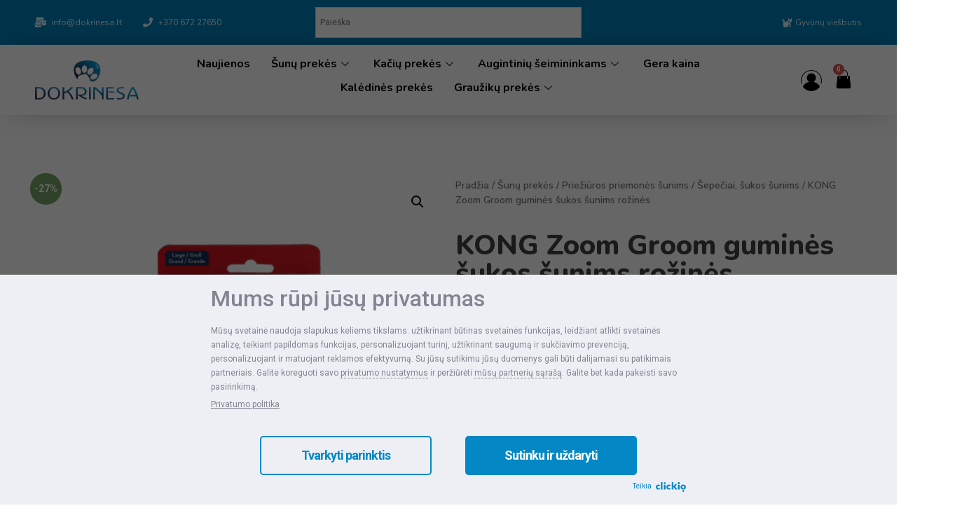

--- FILE ---
content_type: text/html; charset=UTF-8
request_url: https://dokrinesa.lt/produktas/kong-zoom-groom-gumines-sukos-sunims-rozines/
body_size: 79716
content:
<!doctype html>
<html lang="lt-LT" prefix="og: https://ogp.me/ns#">
<head>
	<!-- Google Tag Manager -->
	<script>(function(w,d,s,l,i){w[l]=w[l]||[];w[l].push({'gtm.start':
	new Date().getTime(),event:'gtm.js'});var f=d.getElementsByTagName(s)[0],
	j=d.createElement(s),dl=l!='dataLayer'?'&l='+l:'';j.async=true;j.src=
	'https://www.googletagmanager.com/gtm.js?id='+i+dl;f.parentNode.insertBefore(j,f);
	})(window,document,'script','dataLayer','GTM-WNK36TM8');</script>
	<!-- End Google Tag Manager -->
	<meta name="google-site-verification" content="y9jpiwpfJBI2gYPZAdoJfqTXwLtMNEUxnom9s_4jv5k" />
	<meta charset="UTF-8">
		<meta name="viewport" content="width=device-width, initial-scale=1">
	<link rel="profile" href="https://gmpg.org/xfn/11">
		<!-- Default Consent Mode config -->
<script>
    //<![CDATA[
    window.dataLayer = window.dataLayer || [];
    function gtag(){dataLayer.push(arguments);}
    gtag('consent', 'default', {
        'ad_storage': 'granted',
        'analytics_storage': 'granted',
        'functionality_storage': 'granted',
        'personalization_storage': 'granted',
        'security_storage': 'granted',
        'ad_user_data': 'granted',
        'ad_personalization': 'granted',
        'wait_for_update': 1500
    });
    gtag('consent', 'default', {
        'region': ['AT', 'BE', 'BG', 'HR', 'CY', 'CZ', 'DK', 'EE', 'FI', 'FR', 'DE', 'GR', 'HU', 'IS', 'IE', 'IT', 'LV', 'LI', 'LT', 'LU', 'MT', 'NL', 'NO', 'PL', 'PT', 'RO', 'SK', 'SI', 'ES', 'SE', 'GB', 'CH'],
        'ad_storage': 'denied',
        'analytics_storage': 'denied',
        'functionality_storage': 'denied',
        'personalization_storage': 'denied',
        'security_storage': 'denied',
        'ad_user_data': 'denied',
        'ad_personalization': 'denied',
        'wait_for_update': 1500
    });
    gtag('set', 'ads_data_redaction', true);
    gtag('set', 'url_passthrough', false);
    (function(){
        const s={adStorage:{storageName:"ad_storage",serialNumber:0},analyticsStorage:{storageName:"analytics_storage",serialNumber:1},functionalityStorage:{storageName:"functionality_storage",serialNumber:2},personalizationStorage:{storageName:"personalization_storage",serialNumber:3},securityStorage:{storageName:"security_storage",serialNumber:4},adUserData:{storageName:"ad_user_data",serialNumber:5},adPersonalization:{storageName:"ad_personalization",serialNumber:6}};let c=localStorage.getItem("__lxG__consent__v2");if(c){c=JSON.parse(c);if(c&&c.cls_val)c=c.cls_val;if(c)c=c.split("|");if(c&&c.length&&typeof c[14]!==undefined){c=c[14].split("").map(e=>e-0);if(c.length){let t={};Object.values(s).sort((e,t)=>e.serialNumber-t.serialNumber).forEach(e=>{t[e.storageName]=c[e.serialNumber]?"granted":"denied"});gtag("consent","update",t)}}}
        if(Math.random() < 0.05) {if (window.dataLayer && (window.dataLayer.some(e => e[0] === 'js' && e[1] instanceof Date) || window.dataLayer.some(e => e['event'] === 'gtm.js' && e['gtm.start'] == true ))) {document.head.appendChild(document.createElement('img')).src = "//clickiocdn.com/utr/gtag/?sid=245683";}}
    })();
    //]]>
</script>

<!-- Clickio Consent Main tag -->
<script data-minify="1" async type="text/javascript" src="https://dokrinesa.lt/wp-content/cache/min/1/t/consent_245683.js?ver=1768816853"></script>
	
<!-- Search Engine Optimization by Rank Math - https://s.rankmath.com/home -->
<title>KONG Zoom Groom guminės šukos šunims rožinės - Dokrinesa</title>
<meta name="description" content="KONG Zoom Groom guminės šukos šunims rožinės"/>
<meta name="robots" content="follow, index, max-snippet:-1, max-video-preview:-1, max-image-preview:large"/>
<meta property="og:locale" content="lt_LT" />
<meta property="og:type" content="product" />
<meta property="og:title" content="KONG Zoom Groom guminės šukos šunims rožinės - Dokrinesa" />
<meta property="og:description" content="KONG Zoom Groom guminės šukos šunims rožinės" />
<meta property="og:site_name" content="Dokrinesa" />
<meta property="og:updated_time" content="2026-01-20T17:43:07+02:00" />
<meta property="og:image" content="https://dokrinesa.lt/wp-content/uploads/2024/02/KONG-Zoom-Groom-gumines-sukos-sunims-rozines.png" />
<meta property="og:image:secure_url" content="https://dokrinesa.lt/wp-content/uploads/2024/02/KONG-Zoom-Groom-gumines-sukos-sunims-rozines.png" />
<meta property="og:image:width" content="800" />
<meta property="og:image:height" content="800" />
<meta property="og:image:alt" content="KONG Zoom Groom guminės šukos šunims rožinės" />
<meta property="og:image:type" content="image/png" />
<meta property="product:price:amount" content="10.90" />
<meta property="product:price:currency" content="EUR" />
<meta property="product:availability" content="instock" />
<meta name="twitter:card" content="summary_large_image" />
<meta name="twitter:title" content="KONG Zoom Groom guminės šukos šunims rožinės - Dokrinesa" />
<meta name="twitter:description" content="KONG Zoom Groom guminės šukos šunims rožinės" />
<meta name="twitter:image" content="https://dokrinesa.lt/wp-content/uploads/2024/02/KONG-Zoom-Groom-gumines-sukos-sunims-rozines.png" />
<meta name="twitter:label1" content="Price" />
<meta name="twitter:data1" content="10,90&euro;" />
<meta name="twitter:label2" content="Availability" />
<meta name="twitter:data2" content="Liko tik 1" />
<script type="application/ld+json" class="rank-math-schema">{"@context":"https://schema.org","@graph":[{"@type":"Organization","@id":"https://dokrinesa.lt/#organization","name":"Dokrinesa","url":"https://dokrinesa.lt","logo":{"@type":"ImageObject","@id":"https://dokrinesa.lt/#logo","url":"https://dokrinesa.lt/wp-content/uploads/2021/03/dokrinesa-logo-IMO.jpg","contentUrl":"https://dokrinesa.lt/wp-content/uploads/2021/03/dokrinesa-logo-IMO.jpg","caption":"Dokrinesa","inLanguage":"lt-LT","width":"825","height":"824"}},{"@type":"WebSite","@id":"https://dokrinesa.lt/#website","url":"https://dokrinesa.lt","name":"Dokrinesa","publisher":{"@id":"https://dokrinesa.lt/#organization"},"inLanguage":"lt-LT"},{"@type":"ImageObject","@id":"https://dokrinesa.lt/wp-content/uploads/2024/02/KONG-Zoom-Groom-gumines-sukos-sunims-rozines.png","url":"https://dokrinesa.lt/wp-content/uploads/2024/02/KONG-Zoom-Groom-gumines-sukos-sunims-rozines.png","width":"800","height":"800","caption":"KONG Zoom Groom gumin\u0117s \u0161ukos \u0161unims ro\u017ein\u0117s","inLanguage":"lt-LT"},{"@type":"ItemPage","@id":"#webpage","url":"","name":"KONG Zoom Groom gumin\u0117s \u0161ukos \u0161unims ro\u017ein\u0117s - Dokrinesa","datePublished":"2024-02-02T15:57:18+02:00","dateModified":"2026-01-20T17:43:07+02:00","isPartOf":{"@id":"https://dokrinesa.lt/#website"},"primaryImageOfPage":{"@id":"https://dokrinesa.lt/wp-content/uploads/2024/02/KONG-Zoom-Groom-gumines-sukos-sunims-rozines.png"},"inLanguage":"lt-LT"},{"@type":"Product","name":"KONG Zoom Groom gumin\u0117s \u0161ukos \u0161unims ro\u017ein\u0117s - Dokrinesa","description":"KONG Zoom Groom gumin\u0117s \u0161ukos \u0161unims ro\u017ein\u0117s","category":"\u0160un\u0173 prek\u0117s &gt; Prie\u017ei\u016bros priemon\u0117s \u0161unims","mainEntityOfPage":{"@id":"#webpage"},"offers":{"@type":"Offer","price":"10.90","priceCurrency":"EUR","priceValidUntil":"2027-12-31","availability":"https://schema.org/InStock","itemCondition":"NewCondition","url":"https://dokrinesa.lt/produktas/kong-zoom-groom-gumines-sukos-sunims-rozines/","seller":{"@type":"Organization","@id":"https://dokrinesa.lt/","name":"Dokrinesa","url":"https://dokrinesa.lt","logo":"https://dokrinesa.lt/wp-content/uploads/2021/03/dokrinesa-logo-IMO.jpg"},"priceSpecification":{"price":"10.90","priceCurrency":"EUR","valueAddedTaxIncluded":"true"}},"@id":"#richSnippet","image":{"@id":"https://dokrinesa.lt/wp-content/uploads/2024/02/KONG-Zoom-Groom-gumines-sukos-sunims-rozines.png"}}]}</script>
<!-- /Rank Math WordPress SEO plugin -->

<link rel='dns-prefetch' href='//s.clickiocdn.com' />
<link rel='dns-prefetch' href='//cdnjs.cloudflare.com' />
<script>
window._wpemojiSettings = {"baseUrl":"https:\/\/s.w.org\/images\/core\/emoji\/14.0.0\/72x72\/","ext":".png","svgUrl":"https:\/\/s.w.org\/images\/core\/emoji\/14.0.0\/svg\/","svgExt":".svg","source":{"concatemoji":"https:\/\/dokrinesa.lt\/wp-includes\/js\/wp-emoji-release.min.js?ver=229df7201c0121b82c7a7a8c19a8ffb0"}};
/*! This file is auto-generated */
!function(e,a,t){var n,r,o,i=a.createElement("canvas"),p=i.getContext&&i.getContext("2d");function s(e,t){var a=String.fromCharCode,e=(p.clearRect(0,0,i.width,i.height),p.fillText(a.apply(this,e),0,0),i.toDataURL());return p.clearRect(0,0,i.width,i.height),p.fillText(a.apply(this,t),0,0),e===i.toDataURL()}function c(e){var t=a.createElement("script");t.src=e,t.defer=t.type="text/javascript",a.getElementsByTagName("head")[0].appendChild(t)}for(o=Array("flag","emoji"),t.supports={everything:!0,everythingExceptFlag:!0},r=0;r<o.length;r++)t.supports[o[r]]=function(e){if(p&&p.fillText)switch(p.textBaseline="top",p.font="600 32px Arial",e){case"flag":return s([127987,65039,8205,9895,65039],[127987,65039,8203,9895,65039])?!1:!s([55356,56826,55356,56819],[55356,56826,8203,55356,56819])&&!s([55356,57332,56128,56423,56128,56418,56128,56421,56128,56430,56128,56423,56128,56447],[55356,57332,8203,56128,56423,8203,56128,56418,8203,56128,56421,8203,56128,56430,8203,56128,56423,8203,56128,56447]);case"emoji":return!s([129777,127995,8205,129778,127999],[129777,127995,8203,129778,127999])}return!1}(o[r]),t.supports.everything=t.supports.everything&&t.supports[o[r]],"flag"!==o[r]&&(t.supports.everythingExceptFlag=t.supports.everythingExceptFlag&&t.supports[o[r]]);t.supports.everythingExceptFlag=t.supports.everythingExceptFlag&&!t.supports.flag,t.DOMReady=!1,t.readyCallback=function(){t.DOMReady=!0},t.supports.everything||(n=function(){t.readyCallback()},a.addEventListener?(a.addEventListener("DOMContentLoaded",n,!1),e.addEventListener("load",n,!1)):(e.attachEvent("onload",n),a.attachEvent("onreadystatechange",function(){"complete"===a.readyState&&t.readyCallback()})),(e=t.source||{}).concatemoji?c(e.concatemoji):e.wpemoji&&e.twemoji&&(c(e.twemoji),c(e.wpemoji)))}(window,document,window._wpemojiSettings);
</script>
<style>
img.wp-smiley,
img.emoji {
	display: inline !important;
	border: none !important;
	box-shadow: none !important;
	height: 1em !important;
	width: 1em !important;
	margin: 0 0.07em !important;
	vertical-align: -0.1em !important;
	background: none !important;
	padding: 0 !important;
}
</style>
	<link data-minify="1" rel='stylesheet' id='wc-paysera-blocks-integration-css-css' href='https://dokrinesa.lt/wp-content/cache/min/1/wp-content/plugins/woo-payment-gateway-paysera/assets/build/style-index.css?ver=1768816853' media='all' />
<link data-minify="1" rel='stylesheet' id='paysera-shipping-block-frontend-css-css' href='https://dokrinesa.lt/wp-content/cache/min/1/wp-content/plugins/woo-payment-gateway-paysera/assets/build/style-paysera-shipping-block-frontend.css?ver=1768816853' media='all' />
<link rel='stylesheet' id='wp-block-library-css' href='https://dokrinesa.lt/wp-includes/css/dist/block-library/style.min.css?ver=229df7201c0121b82c7a7a8c19a8ffb0' media='all' />
<link data-minify="1" rel='stylesheet' id='wc-blocks-vendors-style-css' href='https://dokrinesa.lt/wp-content/cache/min/1/wp-content/plugins/woocommerce/packages/woocommerce-blocks/build/wc-blocks-vendors-style.css?ver=1768816853' media='all' />
<link data-minify="1" rel='stylesheet' id='wc-blocks-style-css' href='https://dokrinesa.lt/wp-content/cache/min/1/wp-content/plugins/woocommerce/packages/woocommerce-blocks/build/wc-blocks-style.css?ver=1768816853' media='all' />
<link data-minify="1" rel='stylesheet' id='yith-wcan-shortcodes-css' href='https://dokrinesa.lt/wp-content/cache/min/1/wp-content/plugins/yith-woocommerce-ajax-navigation/assets/css/shortcodes.css?ver=1768816853' media='all' />
<style id='yith-wcan-shortcodes-inline-css'>
:root{
	--yith-wcan-filters_colors_titles: #434343;
	--yith-wcan-filters_colors_background: #FFFFFF;
	--yith-wcan-filters_colors_accent: #A7144C;
	--yith-wcan-filters_colors_accent_r: 167;
	--yith-wcan-filters_colors_accent_g: 20;
	--yith-wcan-filters_colors_accent_b: 76;
	--yith-wcan-color_swatches_border_radius: 100%;
	--yith-wcan-color_swatches_size: 30px;
	--yith-wcan-labels_style_background: #FFFFFF;
	--yith-wcan-labels_style_background_hover: #A7144C;
	--yith-wcan-labels_style_background_active: #A7144C;
	--yith-wcan-labels_style_text: #434343;
	--yith-wcan-labels_style_text_hover: #FFFFFF;
	--yith-wcan-labels_style_text_active: #FFFFFF;
	--yith-wcan-anchors_style_text: #434343;
	--yith-wcan-anchors_style_text_hover: #A7144C;
	--yith-wcan-anchors_style_text_active: #A7144C;
}
</style>
<link rel='stylesheet' id='classic-theme-styles-css' href='https://dokrinesa.lt/wp-includes/css/classic-themes.min.css?ver=1' media='all' />
<style id='global-styles-inline-css'>
body{--wp--preset--color--black: #000000;--wp--preset--color--cyan-bluish-gray: #abb8c3;--wp--preset--color--white: #ffffff;--wp--preset--color--pale-pink: #f78da7;--wp--preset--color--vivid-red: #cf2e2e;--wp--preset--color--luminous-vivid-orange: #ff6900;--wp--preset--color--luminous-vivid-amber: #fcb900;--wp--preset--color--light-green-cyan: #7bdcb5;--wp--preset--color--vivid-green-cyan: #00d084;--wp--preset--color--pale-cyan-blue: #8ed1fc;--wp--preset--color--vivid-cyan-blue: #0693e3;--wp--preset--color--vivid-purple: #9b51e0;--wp--preset--gradient--vivid-cyan-blue-to-vivid-purple: linear-gradient(135deg,rgba(6,147,227,1) 0%,rgb(155,81,224) 100%);--wp--preset--gradient--light-green-cyan-to-vivid-green-cyan: linear-gradient(135deg,rgb(122,220,180) 0%,rgb(0,208,130) 100%);--wp--preset--gradient--luminous-vivid-amber-to-luminous-vivid-orange: linear-gradient(135deg,rgba(252,185,0,1) 0%,rgba(255,105,0,1) 100%);--wp--preset--gradient--luminous-vivid-orange-to-vivid-red: linear-gradient(135deg,rgba(255,105,0,1) 0%,rgb(207,46,46) 100%);--wp--preset--gradient--very-light-gray-to-cyan-bluish-gray: linear-gradient(135deg,rgb(238,238,238) 0%,rgb(169,184,195) 100%);--wp--preset--gradient--cool-to-warm-spectrum: linear-gradient(135deg,rgb(74,234,220) 0%,rgb(151,120,209) 20%,rgb(207,42,186) 40%,rgb(238,44,130) 60%,rgb(251,105,98) 80%,rgb(254,248,76) 100%);--wp--preset--gradient--blush-light-purple: linear-gradient(135deg,rgb(255,206,236) 0%,rgb(152,150,240) 100%);--wp--preset--gradient--blush-bordeaux: linear-gradient(135deg,rgb(254,205,165) 0%,rgb(254,45,45) 50%,rgb(107,0,62) 100%);--wp--preset--gradient--luminous-dusk: linear-gradient(135deg,rgb(255,203,112) 0%,rgb(199,81,192) 50%,rgb(65,88,208) 100%);--wp--preset--gradient--pale-ocean: linear-gradient(135deg,rgb(255,245,203) 0%,rgb(182,227,212) 50%,rgb(51,167,181) 100%);--wp--preset--gradient--electric-grass: linear-gradient(135deg,rgb(202,248,128) 0%,rgb(113,206,126) 100%);--wp--preset--gradient--midnight: linear-gradient(135deg,rgb(2,3,129) 0%,rgb(40,116,252) 100%);--wp--preset--duotone--dark-grayscale: url('#wp-duotone-dark-grayscale');--wp--preset--duotone--grayscale: url('#wp-duotone-grayscale');--wp--preset--duotone--purple-yellow: url('#wp-duotone-purple-yellow');--wp--preset--duotone--blue-red: url('#wp-duotone-blue-red');--wp--preset--duotone--midnight: url('#wp-duotone-midnight');--wp--preset--duotone--magenta-yellow: url('#wp-duotone-magenta-yellow');--wp--preset--duotone--purple-green: url('#wp-duotone-purple-green');--wp--preset--duotone--blue-orange: url('#wp-duotone-blue-orange');--wp--preset--font-size--small: 13px;--wp--preset--font-size--medium: 20px;--wp--preset--font-size--large: 36px;--wp--preset--font-size--x-large: 42px;--wp--preset--spacing--20: 0.44rem;--wp--preset--spacing--30: 0.67rem;--wp--preset--spacing--40: 1rem;--wp--preset--spacing--50: 1.5rem;--wp--preset--spacing--60: 2.25rem;--wp--preset--spacing--70: 3.38rem;--wp--preset--spacing--80: 5.06rem;}:where(.is-layout-flex){gap: 0.5em;}body .is-layout-flow > .alignleft{float: left;margin-inline-start: 0;margin-inline-end: 2em;}body .is-layout-flow > .alignright{float: right;margin-inline-start: 2em;margin-inline-end: 0;}body .is-layout-flow > .aligncenter{margin-left: auto !important;margin-right: auto !important;}body .is-layout-constrained > .alignleft{float: left;margin-inline-start: 0;margin-inline-end: 2em;}body .is-layout-constrained > .alignright{float: right;margin-inline-start: 2em;margin-inline-end: 0;}body .is-layout-constrained > .aligncenter{margin-left: auto !important;margin-right: auto !important;}body .is-layout-constrained > :where(:not(.alignleft):not(.alignright):not(.alignfull)){max-width: var(--wp--style--global--content-size);margin-left: auto !important;margin-right: auto !important;}body .is-layout-constrained > .alignwide{max-width: var(--wp--style--global--wide-size);}body .is-layout-flex{display: flex;}body .is-layout-flex{flex-wrap: wrap;align-items: center;}body .is-layout-flex > *{margin: 0;}:where(.wp-block-columns.is-layout-flex){gap: 2em;}.has-black-color{color: var(--wp--preset--color--black) !important;}.has-cyan-bluish-gray-color{color: var(--wp--preset--color--cyan-bluish-gray) !important;}.has-white-color{color: var(--wp--preset--color--white) !important;}.has-pale-pink-color{color: var(--wp--preset--color--pale-pink) !important;}.has-vivid-red-color{color: var(--wp--preset--color--vivid-red) !important;}.has-luminous-vivid-orange-color{color: var(--wp--preset--color--luminous-vivid-orange) !important;}.has-luminous-vivid-amber-color{color: var(--wp--preset--color--luminous-vivid-amber) !important;}.has-light-green-cyan-color{color: var(--wp--preset--color--light-green-cyan) !important;}.has-vivid-green-cyan-color{color: var(--wp--preset--color--vivid-green-cyan) !important;}.has-pale-cyan-blue-color{color: var(--wp--preset--color--pale-cyan-blue) !important;}.has-vivid-cyan-blue-color{color: var(--wp--preset--color--vivid-cyan-blue) !important;}.has-vivid-purple-color{color: var(--wp--preset--color--vivid-purple) !important;}.has-black-background-color{background-color: var(--wp--preset--color--black) !important;}.has-cyan-bluish-gray-background-color{background-color: var(--wp--preset--color--cyan-bluish-gray) !important;}.has-white-background-color{background-color: var(--wp--preset--color--white) !important;}.has-pale-pink-background-color{background-color: var(--wp--preset--color--pale-pink) !important;}.has-vivid-red-background-color{background-color: var(--wp--preset--color--vivid-red) !important;}.has-luminous-vivid-orange-background-color{background-color: var(--wp--preset--color--luminous-vivid-orange) !important;}.has-luminous-vivid-amber-background-color{background-color: var(--wp--preset--color--luminous-vivid-amber) !important;}.has-light-green-cyan-background-color{background-color: var(--wp--preset--color--light-green-cyan) !important;}.has-vivid-green-cyan-background-color{background-color: var(--wp--preset--color--vivid-green-cyan) !important;}.has-pale-cyan-blue-background-color{background-color: var(--wp--preset--color--pale-cyan-blue) !important;}.has-vivid-cyan-blue-background-color{background-color: var(--wp--preset--color--vivid-cyan-blue) !important;}.has-vivid-purple-background-color{background-color: var(--wp--preset--color--vivid-purple) !important;}.has-black-border-color{border-color: var(--wp--preset--color--black) !important;}.has-cyan-bluish-gray-border-color{border-color: var(--wp--preset--color--cyan-bluish-gray) !important;}.has-white-border-color{border-color: var(--wp--preset--color--white) !important;}.has-pale-pink-border-color{border-color: var(--wp--preset--color--pale-pink) !important;}.has-vivid-red-border-color{border-color: var(--wp--preset--color--vivid-red) !important;}.has-luminous-vivid-orange-border-color{border-color: var(--wp--preset--color--luminous-vivid-orange) !important;}.has-luminous-vivid-amber-border-color{border-color: var(--wp--preset--color--luminous-vivid-amber) !important;}.has-light-green-cyan-border-color{border-color: var(--wp--preset--color--light-green-cyan) !important;}.has-vivid-green-cyan-border-color{border-color: var(--wp--preset--color--vivid-green-cyan) !important;}.has-pale-cyan-blue-border-color{border-color: var(--wp--preset--color--pale-cyan-blue) !important;}.has-vivid-cyan-blue-border-color{border-color: var(--wp--preset--color--vivid-cyan-blue) !important;}.has-vivid-purple-border-color{border-color: var(--wp--preset--color--vivid-purple) !important;}.has-vivid-cyan-blue-to-vivid-purple-gradient-background{background: var(--wp--preset--gradient--vivid-cyan-blue-to-vivid-purple) !important;}.has-light-green-cyan-to-vivid-green-cyan-gradient-background{background: var(--wp--preset--gradient--light-green-cyan-to-vivid-green-cyan) !important;}.has-luminous-vivid-amber-to-luminous-vivid-orange-gradient-background{background: var(--wp--preset--gradient--luminous-vivid-amber-to-luminous-vivid-orange) !important;}.has-luminous-vivid-orange-to-vivid-red-gradient-background{background: var(--wp--preset--gradient--luminous-vivid-orange-to-vivid-red) !important;}.has-very-light-gray-to-cyan-bluish-gray-gradient-background{background: var(--wp--preset--gradient--very-light-gray-to-cyan-bluish-gray) !important;}.has-cool-to-warm-spectrum-gradient-background{background: var(--wp--preset--gradient--cool-to-warm-spectrum) !important;}.has-blush-light-purple-gradient-background{background: var(--wp--preset--gradient--blush-light-purple) !important;}.has-blush-bordeaux-gradient-background{background: var(--wp--preset--gradient--blush-bordeaux) !important;}.has-luminous-dusk-gradient-background{background: var(--wp--preset--gradient--luminous-dusk) !important;}.has-pale-ocean-gradient-background{background: var(--wp--preset--gradient--pale-ocean) !important;}.has-electric-grass-gradient-background{background: var(--wp--preset--gradient--electric-grass) !important;}.has-midnight-gradient-background{background: var(--wp--preset--gradient--midnight) !important;}.has-small-font-size{font-size: var(--wp--preset--font-size--small) !important;}.has-medium-font-size{font-size: var(--wp--preset--font-size--medium) !important;}.has-large-font-size{font-size: var(--wp--preset--font-size--large) !important;}.has-x-large-font-size{font-size: var(--wp--preset--font-size--x-large) !important;}
.wp-block-navigation a:where(:not(.wp-element-button)){color: inherit;}
:where(.wp-block-columns.is-layout-flex){gap: 2em;}
.wp-block-pullquote{font-size: 1.5em;line-height: 1.6;}
</style>
<link data-minify="1" rel='stylesheet' id='contact-form-7-css' href='https://dokrinesa.lt/wp-content/cache/min/1/wp-content/plugins/contact-form-7/includes/css/styles.css?ver=1768816853' media='all' />
<style id='contact-form-7-inline-css'>
.wpcf7 .wpcf7-recaptcha iframe {margin-bottom: 0;}.wpcf7 .wpcf7-recaptcha[data-align="center"] > div {margin: 0 auto;}.wpcf7 .wpcf7-recaptcha[data-align="right"] > div {margin: 0 0 0 auto;}
</style>
<link data-minify="1" rel='stylesheet' id='woo-lithuaniapost-css' href='https://dokrinesa.lt/wp-content/cache/min/1/wp-content/plugins/woo-lithuaniapost-main/public/css/woo-lithuaniapost-public.css?ver=1768816853' media='all' />
<link rel='stylesheet' id='photoswipe-css' href='https://dokrinesa.lt/wp-content/plugins/woocommerce/assets/css/photoswipe/photoswipe.min.css?ver=7.2.0' media='all' />
<link rel='stylesheet' id='photoswipe-default-skin-css' href='https://dokrinesa.lt/wp-content/plugins/woocommerce/assets/css/photoswipe/default-skin/default-skin.min.css?ver=7.2.0' media='all' />
<link data-minify="1" rel='stylesheet' id='woocommerce-layout-css' href='https://dokrinesa.lt/wp-content/cache/min/1/wp-content/plugins/woocommerce/assets/css/woocommerce-layout.css?ver=1768816853' media='all' />
<link data-minify="1" rel='stylesheet' id='woocommerce-smallscreen-css' href='https://dokrinesa.lt/wp-content/cache/min/1/wp-content/plugins/woocommerce/assets/css/woocommerce-smallscreen.css?ver=1768816853' media='only screen and (max-width: 768px)' />
<link data-minify="1" rel='stylesheet' id='woocommerce-general-css' href='https://dokrinesa.lt/wp-content/cache/min/1/wp-content/plugins/woocommerce/assets/css/woocommerce.css?ver=1768816853' media='all' />
<style id='woocommerce-inline-inline-css'>
.woocommerce form .form-row .required { visibility: visible; }
</style>
<link rel='stylesheet' id='aws-style-css' href='https://dokrinesa.lt/wp-content/plugins/advanced-woo-search/assets/css/common.min.css?ver=2.69' media='all' />
<link rel='stylesheet' id='paysera-select-2-css-css' href='https://dokrinesa.lt/wp-content/plugins/woo-payment-gateway-paysera/assets/css/select2.min.css?ver=229df7201c0121b82c7a7a8c19a8ffb0' media='all' />
<link rel='stylesheet' id='wc-social-login-frontend-css' href='https://dokrinesa.lt/wp-content/plugins/woocommerce-social-login/assets/css/frontend/wc-social-login.min.css?ver=2.15.1' media='all' />
<style id='wc-social-login-frontend-inline-css'>
 a.button-social-login.button-social-login-facebook, .widget-area a.button-social-login.button-social-login-facebook, .social-badge.social-badge-facebook { background: #3b5998; border-color: #3b5998; } 
</style>
<link data-minify="1" rel='stylesheet' id='parent-css' href='https://dokrinesa.lt/wp-content/cache/min/1/wp-content/themes/hello-elementor/style.css?ver=1768816853' media='all' />
<link rel='stylesheet' id='hello-elementor-css' href='https://dokrinesa.lt/wp-content/themes/hello-elementor/style.min.css?ver=2.6.1' media='all' />
<link rel='stylesheet' id='hello-elementor-theme-style-css' href='https://dokrinesa.lt/wp-content/themes/hello-elementor/theme.min.css?ver=2.6.1' media='all' />
<link rel='stylesheet' id='elementor-frontend-css' href='https://dokrinesa.lt/wp-content/plugins/elementor/assets/css/frontend-lite.min.css?ver=3.9.1' media='all' />
<link rel='stylesheet' id='elementor-post-17272-css' href='https://dokrinesa.lt/wp-content/uploads/elementor/css/post-17272.css?ver=1759306502' media='all' />
<link data-minify="1" rel='stylesheet' id='elementor-icons-css' href='https://dokrinesa.lt/wp-content/cache/min/1/wp-content/plugins/elementor/assets/lib/eicons/css/elementor-icons.min.css?ver=1768816853' media='all' />
<link rel='stylesheet' id='elementor-pro-css' href='https://dokrinesa.lt/wp-content/plugins/elementor-pro/assets/css/frontend-lite.min.css?ver=3.9.1' media='all' />
<link rel='stylesheet' id='elementor-global-css' href='https://dokrinesa.lt/wp-content/uploads/elementor/css/global.css?ver=1759306504' media='all' />
<link rel='stylesheet' id='elementor-post-17279-css' href='https://dokrinesa.lt/wp-content/uploads/elementor/css/post-17279.css?ver=1759306502' media='all' />
<link rel='stylesheet' id='elementor-post-17612-css' href='https://dokrinesa.lt/wp-content/uploads/elementor/css/post-17612.css?ver=1759306502' media='all' />
<link rel='stylesheet' id='elementor-post-17991-css' href='https://dokrinesa.lt/wp-content/uploads/elementor/css/post-17991.css?ver=1759306502' media='all' />
<link data-minify="1" rel='stylesheet' id='elementor-icons-ekiticons-css' href='https://dokrinesa.lt/wp-content/cache/min/1/wp-content/plugins/elementskit-lite/modules/elementskit-icon-pack/assets/css/ekiticons.css?ver=1768816853' media='all' />
<link data-minify="1" rel='stylesheet' id='child-css' href='https://dokrinesa.lt/wp-content/cache/min/1/wp-content/themes/hello-elementor-child/style.css?ver=1768816853' media='all' />
<link data-minify="1" rel='stylesheet' id='ekit-widget-styles-css' href='https://dokrinesa.lt/wp-content/cache/min/1/wp-content/plugins/elementskit-lite/widgets/init/assets/css/widget-styles.css?ver=1768816853' media='all' />
<link data-minify="1" rel='stylesheet' id='ekit-responsive-css' href='https://dokrinesa.lt/wp-content/cache/min/1/wp-content/plugins/elementskit-lite/widgets/init/assets/css/responsive.css?ver=1768816853' media='all' />
<link rel='stylesheet' id='google-fonts-1-css' href='https://fonts.googleapis.com/css?family=Roboto%3A100%2C100italic%2C200%2C200italic%2C300%2C300italic%2C400%2C400italic%2C500%2C500italic%2C600%2C600italic%2C700%2C700italic%2C800%2C800italic%2C900%2C900italic%7CRoboto+Slab%3A100%2C100italic%2C200%2C200italic%2C300%2C300italic%2C400%2C400italic%2C500%2C500italic%2C600%2C600italic%2C700%2C700italic%2C800%2C800italic%2C900%2C900italic%7CNunito%3A100%2C100italic%2C200%2C200italic%2C300%2C300italic%2C400%2C400italic%2C500%2C500italic%2C600%2C600italic%2C700%2C700italic%2C800%2C800italic%2C900%2C900italic%7CNunito+Sans%3A100%2C100italic%2C200%2C200italic%2C300%2C300italic%2C400%2C400italic%2C500%2C500italic%2C600%2C600italic%2C700%2C700italic%2C800%2C800italic%2C900%2C900italic&#038;display=swap&#038;subset=latin-ext&#038;ver=229df7201c0121b82c7a7a8c19a8ffb0' media='all' />
<link rel='stylesheet' id='elementor-icons-shared-0-css' href='https://dokrinesa.lt/wp-content/plugins/elementor/assets/lib/font-awesome/css/fontawesome.min.css?ver=5.15.3' media='all' />
<link data-minify="1" rel='stylesheet' id='elementor-icons-fa-solid-css' href='https://dokrinesa.lt/wp-content/cache/min/1/wp-content/plugins/elementor/assets/lib/font-awesome/css/solid.min.css?ver=1768816853' media='all' />
<link rel='stylesheet' id='wpc-filter-everything-css' href='https://dokrinesa.lt/wp-content/plugins/filter-everything/assets/css/filter-everything.min.css?ver=1.7.1' media='all' />
<link data-minify="1" rel='stylesheet' id='wpc-filter-everything-custom-css' href='https://dokrinesa.lt/wp-content/cache/min/1/wp-content/uploads/cache/filter-everything/2625304a932c139834968f4f9c6ebc13.css?ver=1768816853' media='all' />
<link rel="preconnect" href="https://fonts.gstatic.com/" crossorigin><!--n2css--><script src='https://dokrinesa.lt/wp-includes/js/jquery/jquery.min.js?ver=3.6.1' id='jquery-core-js'></script>
<script src='https://dokrinesa.lt/wp-includes/js/jquery/jquery-migrate.min.js?ver=3.3.2' id='jquery-migrate-js'></script>
<script data-minify="1" src='https://dokrinesa.lt/wp-content/cache/min/1/wp-content/plugins/woo-lithuaniapost-main/public/js/woo-lithuaniapost-public.js?ver=1768816853' id='woo-lithuaniapost-js'></script>
<script src='https://dokrinesa.lt/wp-content/plugins/woo-payment-gateway-paysera/assets/js/select2.min.js?ver=229df7201c0121b82c7a7a8c19a8ffb0' id='paysera-select-2-js-js'></script>
<script data-minify="1" src='https://dokrinesa.lt/wp-content/cache/min/1/wp-content/plugins/woo-payment-gateway-paysera/assets/js/delivery/frontend.js?ver=1768816853' id='paysera-delivery-frontend-js-js'></script>
<script data-minify="1" src='https://dokrinesa.lt/wp-content/cache/min/1/wp-content/themes/hello-elementor-child/assets/js/custom-child.js?ver=1768816853' id='child-js-js'></script>
<link rel='shortlink' href='https://dokrinesa.lt/?p=36763' />
<script type="text/javascript">!function(e,t){(e=t.createElement("script")).src="https://cdn.convertbox.com/convertbox/js/embed.js",e.id="app-convertbox-script",e.async=true,e.dataset.uuid="f6990e5d-f1b3-4999-9280-8c0eb625aa17",document.getElementsByTagName("head")[0].appendChild(e)}(window,document);</script>
<script>var cb_wp=cb_wp || {};cb_wp.is_user_logged_in=false;cb_wp.post_data={"id":36763,"tags":[],"post_type":"product","cats":[]};</script><!-- start Simple Custom CSS and JS -->
<style>
#mega-menu-wrap-max_mega_menu_1, #mega-menu-wrap-max_mega_menu_1 #mega-menu-max_mega_menu_1, #mega-menu-wrap-max_mega_menu_1 #mega-menu-max_mega_menu_1 ul.mega-sub-menu, #mega-menu-wrap-max_mega_menu_1 #mega-menu-max_mega_menu_1 li.mega-menu-item, #mega-menu-wrap-max_mega_menu_1 #mega-menu-max_mega_menu_1 li.mega-menu-row, #mega-menu-wrap-max_mega_menu_1 #mega-menu-max_mega_menu_1 li.mega-menu-column, #mega-menu-wrap-max_mega_menu_1 #mega-menu-max_mega_menu_1 a.mega-menu-link, #mega-menu-wrap-max_mega_menu_1 #mega-menu-max_mega_menu_1 span.mega-menu-badge {
  line-height: 1.5;
}
#mega-menu-wrap-max_mega_menu_1 #mega-menu-max_mega_menu_1 > li.mega-menu-megamenu > ul.mega-sub-menu > li.mega-menu-item > a.mega-menu-link, #mega-menu-wrap-max_mega_menu_1 #mega-menu-max_mega_menu_1 > li.mega-menu-megamenu > ul.mega-sub-menu li.mega-menu-column > ul.mega-sub-menu > li.mega-menu-item > a.mega-menu-link {
  /* Mega Menu > Menu Themes > Mega Menus > Second Level Menu Items */
 
  font-size: 14px;
}

#mega-menu-wrap-max_mega_menu_1 #mega-menu-max_mega_menu_1 > li.mega-menu-megamenu > ul.mega-sub-menu > li.mega-menu-item, #mega-menu-wrap-max_mega_menu_1 #mega-menu-max_mega_menu_1 > li.mega-menu-megamenu > ul.mega-sub-menu li.mega-menu-column > ul.mega-sub-menu > li.mega-menu-item {

    font-size: 14px;
    padding: 7px 7px 7px 7px;
   
}

#mega-menu-wrap-max_mega_menu_1 #mega-menu-max_mega_menu_1 > li.mega-menu-megamenu > ul.mega-sub-menu {
    
    position: absolute;
    width: 100%;
    max-width: 1200px;
      left: 0; 
  right: 0; 
  margin-left: auto; 
  margin-right: auto; 
}</style>
<!-- end Simple Custom CSS and JS -->
<!-- woo product referencing to primary category: source = default_first_assigned -->
<link rel="canonical" href="https://dokrinesa.lt/produkto-kategorija/sunu-prekes/prieziuros-priemones-sunims/" />
<!-- woo product referencing to primary category: source = default_first_assigned -->
	<noscript><style>.woocommerce-product-gallery{ opacity: 1 !important; }</style></noscript>
	
                <script>
                
                    window.addEventListener("load", function() {
                        
                        var awsDiviSearch = document.querySelectorAll("header .et_pb_menu__search-button");
                        if ( awsDiviSearch ) {
                            for (var i = 0; i < awsDiviSearch.length; i++) {
                                awsDiviSearch[i].addEventListener("click", function() {
                                    window.setTimeout(function(){
                                        document.querySelector(".et_pb_menu__search-container .aws-container .aws-search-field").focus();
                                        jQuery( ".aws-search-result" ).hide();
                                    }, 100);
                                }, false);
                            }
                        }

                    }, false);

                </script>			<script  type="text/javascript">
				!function(f,b,e,v,n,t,s){if(f.fbq)return;n=f.fbq=function(){n.callMethod?
					n.callMethod.apply(n,arguments):n.queue.push(arguments)};if(!f._fbq)f._fbq=n;
					n.push=n;n.loaded=!0;n.version='2.0';n.queue=[];t=b.createElement(e);t.async=!0;
					t.src=v;s=b.getElementsByTagName(e)[0];s.parentNode.insertBefore(t,s)}(window,
					document,'script','https://connect.facebook.net/en_US/fbevents.js');
			</script>
			<!-- WooCommerce Facebook Integration Begin -->
			<script  type="text/javascript">

				fbq('init', '2817446191874443', {}, {
    "agent": "woocommerce-7.2.0-3.2.10"
});

				fbq( 'track', 'PageView', {
    "source": "woocommerce",
    "version": "7.2.0",
    "pluginVersion": "3.2.10"
} );

				document.addEventListener( 'DOMContentLoaded', function() {
					// Insert placeholder for events injected when a product is added to the cart through AJAX.
					document.body.insertAdjacentHTML( 'beforeend', '<div class=\"wc-facebook-pixel-event-placeholder\"></div>' );
				}, false );

			</script>
			<!-- WooCommerce Facebook Integration End -->
					<style id="wp-custom-css">
			.elementskit-navbar-nav-default .elementskit-navbar-nav {
    height: unset !important;
}		</style>
		<meta name="facebook-domain-verification" content="rwqvsvmzajw9p7gj4c39nxfksc477v" />
</head>
<body class="product-template-default single single-product postid-36763 wp-custom-logo theme-hello-elementor woocommerce woocommerce-page woocommerce-no-js yith-wcan-free elementor-default elementor-template-full-width elementor-kit-17272 elementor-page-17991">

<!-- Google Tag Manager (noscript) -->
<noscript><iframe src="https://www.googletagmanager.com/ns.html?id=GTM-WNK36TM8"
height="0" width="0" style="display:none;visibility:hidden"></iframe></noscript>
<!-- End Google Tag Manager (noscript) -->

<svg xmlns="http://www.w3.org/2000/svg" viewBox="0 0 0 0" width="0" height="0" focusable="false" role="none" style="visibility: hidden; position: absolute; left: -9999px; overflow: hidden;" ><defs><filter id="wp-duotone-dark-grayscale"><feColorMatrix color-interpolation-filters="sRGB" type="matrix" values=" .299 .587 .114 0 0 .299 .587 .114 0 0 .299 .587 .114 0 0 .299 .587 .114 0 0 " /><feComponentTransfer color-interpolation-filters="sRGB" ><feFuncR type="table" tableValues="0 0.49803921568627" /><feFuncG type="table" tableValues="0 0.49803921568627" /><feFuncB type="table" tableValues="0 0.49803921568627" /><feFuncA type="table" tableValues="1 1" /></feComponentTransfer><feComposite in2="SourceGraphic" operator="in" /></filter></defs></svg><svg xmlns="http://www.w3.org/2000/svg" viewBox="0 0 0 0" width="0" height="0" focusable="false" role="none" style="visibility: hidden; position: absolute; left: -9999px; overflow: hidden;" ><defs><filter id="wp-duotone-grayscale"><feColorMatrix color-interpolation-filters="sRGB" type="matrix" values=" .299 .587 .114 0 0 .299 .587 .114 0 0 .299 .587 .114 0 0 .299 .587 .114 0 0 " /><feComponentTransfer color-interpolation-filters="sRGB" ><feFuncR type="table" tableValues="0 1" /><feFuncG type="table" tableValues="0 1" /><feFuncB type="table" tableValues="0 1" /><feFuncA type="table" tableValues="1 1" /></feComponentTransfer><feComposite in2="SourceGraphic" operator="in" /></filter></defs></svg><svg xmlns="http://www.w3.org/2000/svg" viewBox="0 0 0 0" width="0" height="0" focusable="false" role="none" style="visibility: hidden; position: absolute; left: -9999px; overflow: hidden;" ><defs><filter id="wp-duotone-purple-yellow"><feColorMatrix color-interpolation-filters="sRGB" type="matrix" values=" .299 .587 .114 0 0 .299 .587 .114 0 0 .299 .587 .114 0 0 .299 .587 .114 0 0 " /><feComponentTransfer color-interpolation-filters="sRGB" ><feFuncR type="table" tableValues="0.54901960784314 0.98823529411765" /><feFuncG type="table" tableValues="0 1" /><feFuncB type="table" tableValues="0.71764705882353 0.25490196078431" /><feFuncA type="table" tableValues="1 1" /></feComponentTransfer><feComposite in2="SourceGraphic" operator="in" /></filter></defs></svg><svg xmlns="http://www.w3.org/2000/svg" viewBox="0 0 0 0" width="0" height="0" focusable="false" role="none" style="visibility: hidden; position: absolute; left: -9999px; overflow: hidden;" ><defs><filter id="wp-duotone-blue-red"><feColorMatrix color-interpolation-filters="sRGB" type="matrix" values=" .299 .587 .114 0 0 .299 .587 .114 0 0 .299 .587 .114 0 0 .299 .587 .114 0 0 " /><feComponentTransfer color-interpolation-filters="sRGB" ><feFuncR type="table" tableValues="0 1" /><feFuncG type="table" tableValues="0 0.27843137254902" /><feFuncB type="table" tableValues="0.5921568627451 0.27843137254902" /><feFuncA type="table" tableValues="1 1" /></feComponentTransfer><feComposite in2="SourceGraphic" operator="in" /></filter></defs></svg><svg xmlns="http://www.w3.org/2000/svg" viewBox="0 0 0 0" width="0" height="0" focusable="false" role="none" style="visibility: hidden; position: absolute; left: -9999px; overflow: hidden;" ><defs><filter id="wp-duotone-midnight"><feColorMatrix color-interpolation-filters="sRGB" type="matrix" values=" .299 .587 .114 0 0 .299 .587 .114 0 0 .299 .587 .114 0 0 .299 .587 .114 0 0 " /><feComponentTransfer color-interpolation-filters="sRGB" ><feFuncR type="table" tableValues="0 0" /><feFuncG type="table" tableValues="0 0.64705882352941" /><feFuncB type="table" tableValues="0 1" /><feFuncA type="table" tableValues="1 1" /></feComponentTransfer><feComposite in2="SourceGraphic" operator="in" /></filter></defs></svg><svg xmlns="http://www.w3.org/2000/svg" viewBox="0 0 0 0" width="0" height="0" focusable="false" role="none" style="visibility: hidden; position: absolute; left: -9999px; overflow: hidden;" ><defs><filter id="wp-duotone-magenta-yellow"><feColorMatrix color-interpolation-filters="sRGB" type="matrix" values=" .299 .587 .114 0 0 .299 .587 .114 0 0 .299 .587 .114 0 0 .299 .587 .114 0 0 " /><feComponentTransfer color-interpolation-filters="sRGB" ><feFuncR type="table" tableValues="0.78039215686275 1" /><feFuncG type="table" tableValues="0 0.94901960784314" /><feFuncB type="table" tableValues="0.35294117647059 0.47058823529412" /><feFuncA type="table" tableValues="1 1" /></feComponentTransfer><feComposite in2="SourceGraphic" operator="in" /></filter></defs></svg><svg xmlns="http://www.w3.org/2000/svg" viewBox="0 0 0 0" width="0" height="0" focusable="false" role="none" style="visibility: hidden; position: absolute; left: -9999px; overflow: hidden;" ><defs><filter id="wp-duotone-purple-green"><feColorMatrix color-interpolation-filters="sRGB" type="matrix" values=" .299 .587 .114 0 0 .299 .587 .114 0 0 .299 .587 .114 0 0 .299 .587 .114 0 0 " /><feComponentTransfer color-interpolation-filters="sRGB" ><feFuncR type="table" tableValues="0.65098039215686 0.40392156862745" /><feFuncG type="table" tableValues="0 1" /><feFuncB type="table" tableValues="0.44705882352941 0.4" /><feFuncA type="table" tableValues="1 1" /></feComponentTransfer><feComposite in2="SourceGraphic" operator="in" /></filter></defs></svg><svg xmlns="http://www.w3.org/2000/svg" viewBox="0 0 0 0" width="0" height="0" focusable="false" role="none" style="visibility: hidden; position: absolute; left: -9999px; overflow: hidden;" ><defs><filter id="wp-duotone-blue-orange"><feColorMatrix color-interpolation-filters="sRGB" type="matrix" values=" .299 .587 .114 0 0 .299 .587 .114 0 0 .299 .587 .114 0 0 .299 .587 .114 0 0 " /><feComponentTransfer color-interpolation-filters="sRGB" ><feFuncR type="table" tableValues="0.098039215686275 1" /><feFuncG type="table" tableValues="0 0.66274509803922" /><feFuncB type="table" tableValues="0.84705882352941 0.41960784313725" /><feFuncA type="table" tableValues="1 1" /></feComponentTransfer><feComposite in2="SourceGraphic" operator="in" /></filter></defs></svg><script>
  jQuery(document).ready(function($) {
    var breadcrumbs = $('.woocommerce-breadcrumb');
    var lastCrumb = breadcrumbs.find('a:last');
    lastCrumb.wrap('<a href="#">');
  });
</script>

<a class="skip-link screen-reader-text" href="#content">
	Eiti prie turinio</a>

		<div data-elementor-type="header" data-elementor-id="17279" class="elementor elementor-17279 elementor-location-header">
								<section class="elementor-section elementor-top-section elementor-element elementor-element-6b3272f elementor-section-boxed elementor-section-height-default elementor-section-height-default" data-id="6b3272f" data-element_type="section" data-settings="{&quot;background_background&quot;:&quot;classic&quot;}">
						<div class="elementor-container elementor-column-gap-default">
					<div class="elementor-column elementor-col-33 elementor-top-column elementor-element elementor-element-01e9815" data-id="01e9815" data-element_type="column">
			<div class="elementor-widget-wrap elementor-element-populated">
								<div class="elementor-element elementor-element-aa07c1a elementor-icon-list--layout-inline elementor-align-left elementor-list-item-link-full_width elementor-widget elementor-widget-icon-list" data-id="aa07c1a" data-element_type="widget" data-widget_type="icon-list.default">
				<div class="elementor-widget-container">
			<link rel="stylesheet" href="https://dokrinesa.lt/wp-content/plugins/elementor/assets/css/widget-icon-list.min.css">		<ul class="elementor-icon-list-items elementor-inline-items">
							<li class="elementor-icon-list-item elementor-inline-item">
											<a href="mailto:info@dokrinesa.lt" rel="nofollow">

												<span class="elementor-icon-list-icon">
							<i aria-hidden="true" class="fas fa-mail-bulk"></i>						</span>
										<span class="elementor-icon-list-text">info@dokrinesa.lt</span>
											</a>
									</li>
								<li class="elementor-icon-list-item elementor-inline-item">
											<a href="tel:+37067227650" rel="nofollow">

												<span class="elementor-icon-list-icon">
							<i aria-hidden="true" class="fas fa-phone"></i>						</span>
										<span class="elementor-icon-list-text">+370 672 27650</span>
											</a>
									</li>
						</ul>
				</div>
				</div>
					</div>
		</div>
				<div class="elementor-column elementor-col-33 elementor-top-column elementor-element elementor-element-8de73ed" data-id="8de73ed" data-element_type="column">
			<div class="elementor-widget-wrap elementor-element-populated">
								<div class="elementor-element elementor-element-ed3d2ab elementor-widget__width-inherit elementor-search-form--skin-classic elementor-search-form--button-type-icon elementor-search-form--icon-search elementor-widget elementor-widget-search-form" data-id="ed3d2ab" data-element_type="widget" data-settings="{&quot;skin&quot;:&quot;classic&quot;}" data-widget_type="search-form.default">
				<div class="elementor-widget-container">
			<link rel="stylesheet" href="https://dokrinesa.lt/wp-content/plugins/elementor-pro/assets/css/widget-theme-elements.min.css"><div class="aws-container" data-url="/?wc-ajax=aws_action&amp;elementor_page_id=36763" data-siteurl="https://dokrinesa.lt" data-lang="" data-show-loader="true" data-show-more="true" data-show-page="true" data-ajax-search="true" data-show-clear="true" data-mobile-screen="false" data-use-analytics="false" data-min-chars="1" data-buttons-order="1" data-timeout="150" data-is-mobile="false" data-page-id="36763" data-tax="" ><form class="aws-search-form" action="https://dokrinesa.lt/" method="get" role="search" ><div class="aws-wrapper"><label class="aws-search-label" for="69752bcfae242">Paieška</label><input type="search" name="s" id="69752bcfae242" value="" class="aws-search-field" placeholder="Paieška" autocomplete="off" /><input type="hidden" name="post_type" value="product"><input type="hidden" name="type_aws" value="true"><div class="aws-search-clear"><span>×</span></div><div class="aws-loader"></div></div></form></div>		</div>
				</div>
					</div>
		</div>
				<div class="elementor-column elementor-col-33 elementor-top-column elementor-element elementor-element-210072b" data-id="210072b" data-element_type="column">
			<div class="elementor-widget-wrap elementor-element-populated">
								<div class="elementor-element elementor-element-67eed18 elementor-icon-list--layout-inline elementor-align-right elementor-list-item-link-full_width elementor-widget elementor-widget-icon-list" data-id="67eed18" data-element_type="widget" data-widget_type="icon-list.default">
				<div class="elementor-widget-container">
					<ul class="elementor-icon-list-items elementor-inline-items">
							<li class="elementor-icon-list-item elementor-inline-item">
											<a href="http://www.pethouse.lt" rel="nofollow">

												<span class="elementor-icon-list-icon">
							<i aria-hidden="true" class="fas fa-cat"></i>						</span>
										<span class="elementor-icon-list-text">Gyvūnų viešbutis</span>
											</a>
									</li>
						</ul>
				</div>
				</div>
					</div>
		</div>
							</div>
		</section>
				<section class="elementor-section elementor-top-section elementor-element elementor-element-eadb526 elementor-hidden-mobile elementor-section-boxed elementor-section-height-default elementor-section-height-default" data-id="eadb526" data-element_type="section" data-settings="{&quot;background_background&quot;:&quot;classic&quot;}">
						<div class="elementor-container elementor-column-gap-default">
					<div class="elementor-column elementor-col-33 elementor-top-column elementor-element elementor-element-1c18b43" data-id="1c18b43" data-element_type="column">
			<div class="elementor-widget-wrap elementor-element-populated">
								<div class="elementor-element elementor-element-7467b29 elementor-widget elementor-widget-theme-site-logo elementor-widget-image" data-id="7467b29" data-element_type="widget" data-widget_type="theme-site-logo.default">
				<div class="elementor-widget-container">
			<style>/*! elementor - v3.9.1 - 14-12-2022 */
.elementor-widget-image{text-align:center}.elementor-widget-image a{display:inline-block}.elementor-widget-image a img[src$=".svg"]{width:48px}.elementor-widget-image img{vertical-align:middle;display:inline-block}</style>													<a href="https://dokrinesa.lt">
							<img width="148" height="57" src="https://dokrinesa.lt/wp-content/uploads/2022/11/dokrinesa_logotipas.png" class="attachment-full size-full wp-image-17281" alt="Dokrinesa gyvūnų prekės logotipas" loading="lazy" srcset="https://dokrinesa.lt/wp-content/uploads/2022/11/dokrinesa_logotipas.png 148w, https://dokrinesa.lt/wp-content/uploads/2022/11/dokrinesa_logotipas-600x232.png 600w" sizes="(max-width: 148px) 100vw, 148px" />								</a>
															</div>
				</div>
					</div>
		</div>
				<div class="elementor-column elementor-col-33 elementor-top-column elementor-element elementor-element-8aabcd5" data-id="8aabcd5" data-element_type="column">
			<div class="elementor-widget-wrap elementor-element-populated">
								<div class="elementor-element elementor-element-723274c elementor-widget elementor-widget-ekit-nav-menu" data-id="723274c" data-element_type="widget" data-widget_type="ekit-nav-menu.default">
				<div class="elementor-widget-container">
			<div class="ekit-wid-con ekit_menu_responsive_tablet" data-hamburger-icon="" data-hamburger-icon-type="icon" data-responsive-breakpoint="1024">            <button class="elementskit-menu-hamburger elementskit-menu-toggler">
                                    <span class="elementskit-menu-hamburger-icon"></span><span class="elementskit-menu-hamburger-icon"></span><span class="elementskit-menu-hamburger-icon"></span>
                            </button>
            <div id="ekit-megamenu-pagrindinis-menu" class="elementskit-menu-container elementskit-menu-offcanvas-elements elementskit-navbar-nav-default elementskit_line_arrow ekit-nav-menu-one-page-no ekit-nav-dropdown-hover"><ul id="menu-pagrindinis-menu" class="elementskit-navbar-nav elementskit-menu-po-center submenu-click-on-icon"><li id="menu-item-18267" class="menu-item menu-item-type-post_type menu-item-object-page menu-item-18267 nav-item elementskit-mobile-builder-content" data-vertical-menu=750px><a href="https://dokrinesa.lt/naujienos/" class="ekit-menu-nav-link">Naujienos</a></li>
<li id="menu-item-17301" class="menu-item menu-item-type-taxonomy menu-item-object-product_cat current-product-ancestor menu-item-17301 nav-item elementskit-dropdown-has top_position elementskit-dropdown-menu-custom_width elementskit-megamenu-has elementskit-mobile-builder-content" data-vertical-menu=1200px><a href="https://dokrinesa.lt/produkto-kategorija/sunu-prekes/" class="ekit-menu-nav-link">Šunų prekės<i class="icon icon-down-arrow1 elementskit-submenu-indicator"></i></a><div class="elementskit-megamenu-panel">		<div data-elementor-type="wp-post" data-elementor-id="17868" class="elementor elementor-17868">
									<section class="elementor-section elementor-top-section elementor-element elementor-element-fef6b10 elementor-section-content-middle elementor-section-boxed elementor-section-height-default elementor-section-height-default" data-id="fef6b10" data-element_type="section" data-settings="{&quot;background_background&quot;:&quot;classic&quot;}">
						<div class="elementor-container elementor-column-gap-no">
					<div class="elementor-column elementor-col-100 elementor-top-column elementor-element elementor-element-5ccd15f" data-id="5ccd15f" data-element_type="column">
			<div class="elementor-widget-wrap elementor-element-populated">
								<div class="elementor-element elementor-element-d337d96 elementor-widget elementor-widget-nav-menu" data-id="d337d96" data-element_type="widget" data-settings="{&quot;layout&quot;:&quot;dropdown&quot;,&quot;submenu_icon&quot;:{&quot;value&quot;:&quot;&lt;i class=\&quot;fas fa-caret-down\&quot;&gt;&lt;\/i&gt;&quot;,&quot;library&quot;:&quot;fa-solid&quot;}}" data-widget_type="nav-menu.default">
				<div class="elementor-widget-container">
			<link rel="stylesheet" href="https://dokrinesa.lt/wp-content/plugins/elementor-pro/assets/css/widget-nav-menu.min.css">		<div class="elementor-menu-toggle" role="button" tabindex="0" aria-label="Menu Toggle" aria-expanded="false">
			<i aria-hidden="true" role="presentation" class="elementor-menu-toggle__icon--open eicon-menu-bar"></i><i aria-hidden="true" role="presentation" class="elementor-menu-toggle__icon--close eicon-close"></i>			<span class="elementor-screen-only">Menu</span>
		</div>
			<nav class="elementor-nav-menu--dropdown elementor-nav-menu__container" aria-hidden="true">
				<ul id="menu-2-d337d96" class="elementor-nav-menu"><li class="menu-item menu-item-type-taxonomy menu-item-object-product_cat menu-item-56323"><a href="https://dokrinesa.lt/produkto-kategorija/kaledines-prekes/" class="elementor-item" tabindex="-1">Kalėdinės prekės</a></li>
<li class="menu-item menu-item-type-taxonomy menu-item-object-product_cat menu-item-17757"><a href="https://dokrinesa.lt/produkto-kategorija/sunu-prekes/priemones-sunims-nuo-erkiu/" class="elementor-item" tabindex="-1">Antiparazitinės priemonės šunims</a></li>
<li class="menu-item menu-item-type-taxonomy menu-item-object-product_cat menu-item-17758"><a href="https://dokrinesa.lt/produkto-kategorija/sunu-prekes/automobilines-kedutes-sedyniu-uztiesalai-sunims/" class="elementor-item" tabindex="-1">Automobilinės kėdutės, sėdynių užtiesalai šunims</a></li>
<li class="menu-item menu-item-type-taxonomy menu-item-object-product_cat menu-item-17759"><a href="https://dokrinesa.lt/produkto-kategorija/sunu-prekes/baseinai-sunims/" class="elementor-item" tabindex="-1">Baseinai šunims</a></li>
<li class="menu-item menu-item-type-taxonomy menu-item-object-product_cat menu-item-36661"><a href="https://dokrinesa.lt/produkto-kategorija/sunu-prekes/drabuziai-ir-batai-sunims/" class="elementor-item" tabindex="-1">Drabužiai ir batai šunims</a></li>
<li class="menu-item menu-item-type-taxonomy menu-item-object-product_cat menu-item-has-children menu-item-17761"><a href="https://dokrinesa.lt/produkto-kategorija/sunu-prekes/difuzoriai-ir-eteriniai-aliejai-sunims/" class="elementor-item" tabindex="-1">Difuzoriai ir eteriniai aliejai šunims</a>
<ul class="sub-menu elementor-nav-menu--dropdown">
	<li class="menu-item menu-item-type-taxonomy menu-item-object-product_cat menu-item-17760"><a href="https://dokrinesa.lt/produkto-kategorija/sunu-prekes/difuzoriai-ir-eteriniai-aliejai-sunims/difuzoriai-namams/" class="elementor-sub-item" tabindex="-1">Difuzoriai namams</a></li>
	<li class="menu-item menu-item-type-taxonomy menu-item-object-product_cat menu-item-17762"><a href="https://dokrinesa.lt/produkto-kategorija/sunu-prekes/difuzoriai-ir-eteriniai-aliejai-sunims/eteriniai-aliejai-sunims/" class="elementor-sub-item" tabindex="-1">Eteriniai aliejai šunims</a></li>
	<li class="menu-item menu-item-type-taxonomy menu-item-object-product_cat menu-item-17763"><a href="https://dokrinesa.lt/produkto-kategorija/sunu-prekes/difuzoriai-ir-eteriniai-aliejai-sunims/kosmetika-su-eteriniais-aliejais-sunims/" class="elementor-sub-item" tabindex="-1">Kosmetika su eteriniais aliejais šunims</a></li>
</ul>
</li>
<li class="menu-item menu-item-type-taxonomy menu-item-object-product_cat menu-item-17764"><a href="https://dokrinesa.lt/produkto-kategorija/sunu-prekes/dubeneliai-kelionines-gertuves-krepsiai-sunims/" class="elementor-item" tabindex="-1">Dubenėliai šunims, krepšiai ir kelioninės gertuvės</a></li>
<li class="menu-item menu-item-type-taxonomy menu-item-object-product_cat menu-item-17765"><a href="https://dokrinesa.lt/produkto-kategorija/sunu-prekes/guoliai-sunims/" class="elementor-item" tabindex="-1">Guoliai šunims</a></li>
<li class="menu-item menu-item-type-taxonomy menu-item-object-product_cat menu-item-19989"><a href="https://dokrinesa.lt/produkto-kategorija/sunu-prekes/gelbejimo-liemenes-sunims/" class="elementor-item" tabindex="-1">Gelbėjimo liemenės šunims</a></li>
<li class="menu-item menu-item-type-taxonomy menu-item-object-product_cat menu-item-has-children menu-item-17766"><a href="https://dokrinesa.lt/produkto-kategorija/sunu-prekes/higienos-priemones-sunims/" class="elementor-item" tabindex="-1">Higienos priemonės šunims</a>
<ul class="sub-menu elementor-nav-menu--dropdown">
	<li class="menu-item menu-item-type-taxonomy menu-item-object-product_cat menu-item-17768"><a href="https://dokrinesa.lt/produkto-kategorija/sunu-prekes/higienos-priemones-sunims/akyciu-prieziura-sunims/" class="elementor-sub-item" tabindex="-1">Akyčių priežiūra šunims</a></li>
	<li class="menu-item menu-item-type-taxonomy menu-item-object-product_cat menu-item-17769"><a href="https://dokrinesa.lt/produkto-kategorija/sunu-prekes/higienos-priemones-sunims/ausyciu-prieziura-sunims/" class="elementor-sub-item" tabindex="-1">Ausyčių priežiūra šunims</a></li>
	<li class="menu-item menu-item-type-taxonomy menu-item-object-product_cat menu-item-40334"><a href="https://dokrinesa.lt/produkto-kategorija/sunu-prekes/higienos-priemones-sunims/apsaugines-apykakles/" class="elementor-sub-item" tabindex="-1">Apsauginės apykaklės</a></li>
	<li class="menu-item menu-item-type-taxonomy menu-item-object-product_cat menu-item-73675"><a href="https://dokrinesa.lt/produkto-kategorija/sunu-prekes/higienos-priemones-sunims/apsauginiai-bodziai-sunims/" class="elementor-sub-item" tabindex="-1">Apsauginiai bodžiai šunims</a></li>
	<li class="menu-item menu-item-type-taxonomy menu-item-object-product_cat menu-item-17770"><a href="https://dokrinesa.lt/produkto-kategorija/sunu-prekes/higienos-priemones-sunims/dantuku-prieziura-sunims/" class="elementor-sub-item" tabindex="-1">Dantukų priežiūra šunims</a></li>
	<li class="menu-item menu-item-type-taxonomy menu-item-object-product_cat menu-item-17767"><a href="https://dokrinesa.lt/produkto-kategorija/sunu-prekes/higienos-priemones-sunims/peduciu-prieziura-sunims/" class="elementor-sub-item" tabindex="-1">Pėdučių priežiūra šunims</a></li>
	<li class="menu-item menu-item-type-taxonomy menu-item-object-product_cat menu-item-17771"><a href="https://dokrinesa.lt/produkto-kategorija/sunu-prekes/higienos-priemones-sunims/daugkartines-palutes-sunims/" class="elementor-sub-item" tabindex="-1">Daugkartinės palutės šunims</a></li>
	<li class="menu-item menu-item-type-taxonomy menu-item-object-product_cat menu-item-has-children menu-item-17772"><a href="https://dokrinesa.lt/produkto-kategorija/sunu-prekes/higienos-priemones-sunims/daugkartiniai-pampersai-sunims/" class="elementor-sub-item" tabindex="-1">Daugkartiniai pampersai šunims</a>
	<ul class="sub-menu elementor-nav-menu--dropdown">
		<li class="menu-item menu-item-type-taxonomy menu-item-object-product_cat menu-item-17773"><a href="https://dokrinesa.lt/produkto-kategorija/sunu-prekes/higienos-priemones-sunims/daugkartiniai-pampersai-sunims/daugkartiniai-pampersai-kalytems/" class="elementor-sub-item" tabindex="-1">Daugkartiniai pampersai kalytėms</a></li>
		<li class="menu-item menu-item-type-taxonomy menu-item-object-product_cat menu-item-17774"><a href="https://dokrinesa.lt/produkto-kategorija/sunu-prekes/higienos-priemones-sunims/daugkartiniai-pampersai-sunims/daugkartiniai-pampersai-patinams/" class="elementor-sub-item" tabindex="-1">Daugkartiniai pampersai patinams</a></li>
	</ul>
</li>
	<li class="menu-item menu-item-type-taxonomy menu-item-object-product_cat menu-item-17775"><a href="https://dokrinesa.lt/produkto-kategorija/sunu-prekes/higienos-priemones-sunims/ekskrementu-maiseliai-ir-deklai-kvapu-neutralizatoriai/" class="elementor-sub-item" tabindex="-1">Ekskrementų maišeliai ir dėklai, kvapų neutralizatoriai</a></li>
	<li class="menu-item menu-item-type-taxonomy menu-item-object-product_cat menu-item-17776"><a href="https://dokrinesa.lt/produkto-kategorija/sunu-prekes/higienos-priemones-sunims/serveteles-sunims/" class="elementor-sub-item" tabindex="-1">Servetėlės šunims</a></li>
	<li class="menu-item menu-item-type-taxonomy menu-item-object-product_cat menu-item-63538"><a href="https://dokrinesa.lt/produkto-kategorija/sunu-prekes/higienos-priemones-sunims/snukucio-prieziura/" class="elementor-sub-item" tabindex="-1">Snukučio priežiūra</a></li>
	<li class="menu-item menu-item-type-taxonomy menu-item-object-product_cat menu-item-40335"><a href="https://dokrinesa.lt/produkto-kategorija/sunu-prekes/higienos-priemones-sunims/tvarsciai/" class="elementor-sub-item" tabindex="-1">Tvarsčiai</a></li>
	<li class="menu-item menu-item-type-taxonomy menu-item-object-product_cat menu-item-17777"><a href="https://dokrinesa.lt/produkto-kategorija/sunu-prekes/higienos-priemones-sunims/vienkartiniai-pampersai-sunims/" class="elementor-sub-item" tabindex="-1">Vienkartiniai pampersai šunims</a></li>
	<li class="menu-item menu-item-type-taxonomy menu-item-object-product_cat menu-item-71410"><a href="https://dokrinesa.lt/produkto-kategorija/sunu-prekes/higienos-priemones-sunims/vienkartines-palutes-sunims/" class="elementor-sub-item" tabindex="-1">Vienkartinės palutės šunims</a></li>
</ul>
</li>
<li class="menu-item menu-item-type-taxonomy menu-item-object-product_cat menu-item-has-children menu-item-17778"><a href="https://dokrinesa.lt/produkto-kategorija/sunu-prekes/konservai-sunims/" class="elementor-item" tabindex="-1">Konservai šunims</a>
<ul class="sub-menu elementor-nav-menu--dropdown">
	<li class="menu-item menu-item-type-taxonomy menu-item-object-product_cat menu-item-70500"><a href="https://dokrinesa.lt/produkto-kategorija/sunu-prekes/konservai-sunims/konservu-dangteliai/" class="elementor-sub-item" tabindex="-1">Konservų dangteliai</a></li>
	<li class="menu-item menu-item-type-taxonomy menu-item-object-product_cat menu-item-23411"><a href="https://dokrinesa.lt/produkto-kategorija/sunu-prekes/konservai-sunims/advance-konservai-sunims/" class="elementor-sub-item" tabindex="-1">Advance konservai šunims</a></li>
	<li class="menu-item menu-item-type-taxonomy menu-item-object-product_cat menu-item-65552"><a href="https://dokrinesa.lt/produkto-kategorija/sunu-prekes/konservai-sunims/alpha-spirit-konservai-sunims/" class="elementor-sub-item" tabindex="-1">Alpha Spirit konservai šunims</a></li>
	<li class="menu-item menu-item-type-taxonomy menu-item-object-product_cat menu-item-20813"><a href="https://dokrinesa.lt/produkto-kategorija/sunu-prekes/konservai-sunims/barking-heads-konservai-sunims/" class="elementor-sub-item" tabindex="-1">BARKING HEADS konservai šunims</a></li>
	<li class="menu-item menu-item-type-taxonomy menu-item-object-product_cat menu-item-17785"><a href="https://dokrinesa.lt/produkto-kategorija/sunu-prekes/konservai-sunims/brit-konsevai-sunims/" class="elementor-sub-item" tabindex="-1">Brit konservai šunims</a></li>
	<li class="menu-item menu-item-type-taxonomy menu-item-object-product_cat menu-item-58916"><a href="https://dokrinesa.lt/produkto-kategorija/sunu-prekes/konservai-sunims/calibra-konservai-sunims/" class="elementor-sub-item" tabindex="-1">Calibra konservai šunims</a></li>
	<li class="menu-item menu-item-type-taxonomy menu-item-object-product_cat menu-item-17779"><a href="https://dokrinesa.lt/produkto-kategorija/sunu-prekes/konservai-sunims/carnilove-konservai-sunims/" class="elementor-sub-item" tabindex="-1">Carnilove konservai šunims</a></li>
	<li class="menu-item menu-item-type-taxonomy menu-item-object-product_cat menu-item-20330"><a href="https://dokrinesa.lt/produkto-kategorija/sunu-prekes/konservai-sunims/doxneo-konservai-sunims/" class="elementor-sub-item" tabindex="-1">Doxneo konservai šunims</a></li>
	<li class="menu-item menu-item-type-taxonomy menu-item-object-product_cat menu-item-17780"><a href="https://dokrinesa.lt/produkto-kategorija/sunu-prekes/konservai-sunims/dr-clauders-konservai-sunims/" class="elementor-sub-item" tabindex="-1">Dr. Clauder&#8217;s konservai šunims</a></li>
	<li class="menu-item menu-item-type-taxonomy menu-item-object-product_cat menu-item-57964"><a href="https://dokrinesa.lt/produkto-kategorija/sunu-prekes/konservai-sunims/equilibre-konservai-sunims/" class="elementor-sub-item" tabindex="-1">Equilibre konservai šunims</a></li>
	<li class="menu-item menu-item-type-taxonomy menu-item-object-product_cat menu-item-75251"><a href="https://dokrinesa.lt/produkto-kategorija/sunu-prekes/konservai-sunims/farmina-konservai-sunims/" class="elementor-sub-item" tabindex="-1">Farmina konservai šunims</a></li>
	<li class="menu-item menu-item-type-taxonomy menu-item-object-product_cat menu-item-57238"><a href="https://dokrinesa.lt/produkto-kategorija/sunu-prekes/konservai-sunims/foodstudio-sultiniai-sunims/" class="elementor-sub-item" tabindex="-1">FoodStudio sultiniai šunims</a></li>
	<li class="menu-item menu-item-type-taxonomy menu-item-object-product_cat menu-item-17781"><a href="https://dokrinesa.lt/produkto-kategorija/sunu-prekes/konservai-sunims/forza10-konservai-sunims/" class="elementor-sub-item" tabindex="-1">Forza10 konservai šunims</a></li>
	<li class="menu-item menu-item-type-taxonomy menu-item-object-product_cat menu-item-45039"><a href="https://dokrinesa.lt/produkto-kategorija/sunu-prekes/konservai-sunims/gemon-konservai-sunims/" class="elementor-sub-item" tabindex="-1">Gemon konservai šunims</a></li>
	<li class="menu-item menu-item-type-taxonomy menu-item-object-product_cat menu-item-60379"><a href="https://dokrinesa.lt/produkto-kategorija/sunu-prekes/konservai-sunims/hills-konservai-sunims/" class="elementor-sub-item" tabindex="-1">Hills konservai šunims</a></li>
	<li class="menu-item menu-item-type-taxonomy menu-item-object-product_cat menu-item-60091"><a href="https://dokrinesa.lt/produkto-kategorija/sunu-prekes/konservai-sunims/healthymeat-pastetai-sunims/" class="elementor-sub-item" tabindex="-1">Healthymeat paštetai šunims</a></li>
	<li class="menu-item menu-item-type-taxonomy menu-item-object-product_cat menu-item-17783"><a href="https://dokrinesa.lt/produkto-kategorija/sunu-prekes/konservai-sunims/marp-konservai-sunims/" class="elementor-sub-item" tabindex="-1">Marp konservai šunims</a></li>
	<li class="menu-item menu-item-type-taxonomy menu-item-object-product_cat menu-item-63902"><a href="https://dokrinesa.lt/produkto-kategorija/sunu-prekes/konservai-sunims/master-konservai-sunims/" class="elementor-sub-item" tabindex="-1">Master konservai šunims</a></li>
	<li class="menu-item menu-item-type-taxonomy menu-item-object-product_cat menu-item-42001"><a href="https://dokrinesa.lt/produkto-kategorija/sunu-prekes/konservai-sunims/monge-konservai-sunims/" class="elementor-sub-item" tabindex="-1">Monge konservai šunims</a></li>
	<li class="menu-item menu-item-type-taxonomy menu-item-object-product_cat menu-item-59789"><a href="https://dokrinesa.lt/produkto-kategorija/sunu-prekes/konservai-sunims/mr-bandit-konservai-sunims/" class="elementor-sub-item" tabindex="-1">Mr. Bandit konservai šunims</a></li>
	<li class="menu-item menu-item-type-taxonomy menu-item-object-product_cat menu-item-27951"><a href="https://dokrinesa.lt/produkto-kategorija/sunu-prekes/konservai-sunims/raw-paleo-konservai-sunims/" class="elementor-sub-item" tabindex="-1">RAW PALEO konservai šunims</a></li>
	<li class="menu-item menu-item-type-taxonomy menu-item-object-product_cat menu-item-63894"><a href="https://dokrinesa.lt/produkto-kategorija/sunu-prekes/konservai-sunims/royalist-konservai-sunims/" class="elementor-sub-item" tabindex="-1">Royalist konservai šunims</a></li>
	<li class="menu-item menu-item-type-taxonomy menu-item-object-product_cat menu-item-23928"><a href="https://dokrinesa.lt/produkto-kategorija/sunu-prekes/konservai-sunims/natures-variety-konservai-sunims/" class="elementor-sub-item" tabindex="-1">Natures Variety konservai šunims</a></li>
	<li class="menu-item menu-item-type-taxonomy menu-item-object-product_cat menu-item-17784"><a href="https://dokrinesa.lt/produkto-kategorija/sunu-prekes/konservai-sunims/solo-konservai-sunims/" class="elementor-sub-item" tabindex="-1">SOLO konservai šunims</a></li>
	<li class="menu-item menu-item-type-taxonomy menu-item-object-product_cat menu-item-73677"><a href="https://dokrinesa.lt/produkto-kategorija/sunu-prekes/konservai-sunims/yowup-jogurtai-sunims/" class="elementor-sub-item" tabindex="-1">YowUp jogurtai šunims</a></li>
	<li class="menu-item menu-item-type-taxonomy menu-item-object-product_cat menu-item-62563"><a href="https://dokrinesa.lt/produkto-kategorija/sunu-prekes/konservai-sunims/vetexpert-konservai-sunims/" class="elementor-sub-item" tabindex="-1">VetExpert konservai šunims</a></li>
</ul>
</li>
<li class="menu-item menu-item-type-taxonomy menu-item-object-product_cat menu-item-has-children menu-item-17787"><a href="https://dokrinesa.lt/produkto-kategorija/sunu-prekes/papildai-ir-vitaminai-sunims/" class="elementor-item" tabindex="-1">Papildai ir vitaminai šunims</a>
<ul class="sub-menu elementor-nav-menu--dropdown">
	<li class="menu-item menu-item-type-taxonomy menu-item-object-product_cat menu-item-56701"><a href="https://dokrinesa.lt/produkto-kategorija/sunu-prekes/papildai-ir-vitaminai-sunims/alergijai-mazinti/" class="elementor-sub-item" tabindex="-1">Alergijai mažinti</a></li>
	<li class="menu-item menu-item-type-taxonomy menu-item-object-product_cat menu-item-20277"><a href="https://dokrinesa.lt/produkto-kategorija/sunu-prekes/papildai-ir-vitaminai-sunims/aktyvumui-sunims/" class="elementor-sub-item" tabindex="-1">Aktyvumui šunims</a></li>
	<li class="menu-item menu-item-type-taxonomy menu-item-object-product_cat menu-item-59401"><a href="https://dokrinesa.lt/produkto-kategorija/sunu-prekes/papildai-ir-vitaminai-sunims/sunu-cukraliges-kontrolei/" class="elementor-sub-item" tabindex="-1">Šunų cukraligės kontrolei</a></li>
	<li class="menu-item menu-item-type-taxonomy menu-item-object-product_cat menu-item-58459"><a href="https://dokrinesa.lt/produkto-kategorija/sunu-prekes/papildai-ir-vitaminai-sunims/papildai-apetitui-skatinti-sunims/" class="elementor-sub-item" tabindex="-1">Papildai apetitui skatinti šunims</a></li>
	<li class="menu-item menu-item-type-taxonomy menu-item-object-product_cat menu-item-62683"><a href="https://dokrinesa.lt/produkto-kategorija/sunu-prekes/papildai-ir-vitaminai-sunims/dribsniu-misiniai-sunims/" class="elementor-sub-item" tabindex="-1">Dribsnių mišiniai šunims</a></li>
	<li class="menu-item menu-item-type-taxonomy menu-item-object-product_cat menu-item-17788"><a href="https://dokrinesa.lt/produkto-kategorija/sunu-prekes/papildai-ir-vitaminai-sunims/imuninei-sistemai-sunims/" class="elementor-sub-item" tabindex="-1">Imuninei sistemai šunims</a></li>
	<li class="menu-item menu-item-type-taxonomy menu-item-object-product_cat menu-item-17789"><a href="https://dokrinesa.lt/produkto-kategorija/sunu-prekes/papildai-ir-vitaminai-sunims/papildai-odai-ir-kailiui-sunims/" class="elementor-sub-item" tabindex="-1">Papildai odai ir kailiui šunims</a></li>
	<li class="menu-item menu-item-type-taxonomy menu-item-object-product_cat menu-item-17790"><a href="https://dokrinesa.lt/produkto-kategorija/sunu-prekes/papildai-ir-vitaminai-sunims/papildai-stresui-mazinti-sunims/" class="elementor-sub-item" tabindex="-1">Papildai stresui mažinti šunims</a></li>
	<li class="menu-item menu-item-type-taxonomy menu-item-object-product_cat menu-item-67786"><a href="https://dokrinesa.lt/produkto-kategorija/sunu-prekes/papildai-ir-vitaminai-sunims/papildai-sunims-svorio-kontrolei/" class="elementor-sub-item" tabindex="-1">Papildai šunims svorio kontrolei</a></li>
	<li class="menu-item menu-item-type-taxonomy menu-item-object-product_cat menu-item-17791"><a href="https://dokrinesa.lt/produkto-kategorija/sunu-prekes/papildai-ir-vitaminai-sunims/papildai-sunu-inkstams-ir-slapimo-takams/" class="elementor-sub-item" tabindex="-1">Papildai šunų inkstams ir šlapimo takams</a></li>
	<li class="menu-item menu-item-type-taxonomy menu-item-object-product_cat menu-item-17792"><a href="https://dokrinesa.lt/produkto-kategorija/sunu-prekes/papildai-ir-vitaminai-sunims/papildai-sunu-kepenims/" class="elementor-sub-item" tabindex="-1">Papildai šunų kepenims</a></li>
	<li class="menu-item menu-item-type-taxonomy menu-item-object-product_cat menu-item-17793"><a href="https://dokrinesa.lt/produkto-kategorija/sunu-prekes/papildai-ir-vitaminai-sunims/papildai-sunu-sanariams/" class="elementor-sub-item" tabindex="-1">Papildai šunų sąnariams</a></li>
	<li class="menu-item menu-item-type-taxonomy menu-item-object-product_cat menu-item-17794"><a href="https://dokrinesa.lt/produkto-kategorija/sunu-prekes/papildai-ir-vitaminai-sunims/sirdziai-papildai-ir-vitaminai-sunims/" class="elementor-sub-item" tabindex="-1">Papildai šunų širdžiai</a></li>
	<li class="menu-item menu-item-type-taxonomy menu-item-object-product_cat menu-item-57868"><a href="https://dokrinesa.lt/produkto-kategorija/sunu-prekes/papildai-ir-vitaminai-sunims/pieno-pakaitalai-suniukams/" class="elementor-sub-item" tabindex="-1">Pieno pakaitalai šuniukams</a></li>
	<li class="menu-item menu-item-type-taxonomy menu-item-object-product_cat menu-item-17795"><a href="https://dokrinesa.lt/produkto-kategorija/sunu-prekes/papildai-ir-vitaminai-sunims/sunu-dantims/" class="elementor-sub-item" tabindex="-1">Šunų dantims</a></li>
	<li class="menu-item menu-item-type-taxonomy menu-item-object-product_cat menu-item-62858"><a href="https://dokrinesa.lt/produkto-kategorija/sunu-prekes/papildai-ir-vitaminai-sunims/papildai-barf-mitybai/" class="elementor-sub-item" tabindex="-1">Papildai BARF mitybai</a></li>
	<li class="menu-item menu-item-type-taxonomy menu-item-object-product_cat menu-item-26279"><a href="https://dokrinesa.lt/produkto-kategorija/sunu-prekes/papildai-ir-vitaminai-sunims/papildai-esant-anemijai-sunims/" class="elementor-sub-item" tabindex="-1">Papildai esant anemijai šunims</a></li>
	<li class="menu-item menu-item-type-taxonomy menu-item-object-product_cat menu-item-17796"><a href="https://dokrinesa.lt/produkto-kategorija/sunu-prekes/papildai-ir-vitaminai-sunims/sunu-viduriavimui/" class="elementor-sub-item" tabindex="-1">Šunų viduriavimui</a></li>
	<li class="menu-item menu-item-type-taxonomy menu-item-object-product_cat menu-item-17797"><a href="https://dokrinesa.lt/produkto-kategorija/sunu-prekes/papildai-ir-vitaminai-sunims/sunu-virskinimui/" class="elementor-sub-item" tabindex="-1">Šunų virškinimui</a></li>
	<li class="menu-item menu-item-type-taxonomy menu-item-object-product_cat menu-item-59402"><a href="https://dokrinesa.lt/produkto-kategorija/sunu-prekes/papildai-ir-vitaminai-sunims/sunu-kvepavimo-sistemai/" class="elementor-sub-item" tabindex="-1">Šunų kvėpavimo sistemai</a></li>
	<li class="menu-item menu-item-type-taxonomy menu-item-object-product_cat menu-item-59403"><a href="https://dokrinesa.lt/produkto-kategorija/sunu-prekes/papildai-ir-vitaminai-sunims/veziu-sergantiems-sunims/" class="elementor-sub-item" tabindex="-1">Vėžiu sergantiems šunims</a></li>
	<li class="menu-item menu-item-type-taxonomy menu-item-object-product_cat menu-item-58494"><a href="https://dokrinesa.lt/produkto-kategorija/sunu-prekes/papildai-ir-vitaminai-sunims/zuvu-taukai-sunims/" class="elementor-sub-item" tabindex="-1">Žuvų taukai šunims</a></li>
</ul>
</li>
<li class="menu-item menu-item-type-taxonomy menu-item-object-product_cat menu-item-has-children menu-item-17798"><a href="https://dokrinesa.lt/produkto-kategorija/sunu-prekes/pavadeliai-antkakliai-petnesos-sunims/" class="elementor-item" tabindex="-1">Pavadėliai šunims, antkakliai, petnešos</a>
<ul class="sub-menu elementor-nav-menu--dropdown">
	<li class="menu-item menu-item-type-taxonomy menu-item-object-product_cat menu-item-22147"><a href="https://dokrinesa.lt/produkto-kategorija/sunu-prekes/pavadeliai-antkakliai-petnesos-sunims/automobilio-saugos-dirzai-sunims/" class="elementor-sub-item" tabindex="-1">Automobilio saugos diržai šunims</a></li>
	<li class="menu-item menu-item-type-taxonomy menu-item-object-product_cat menu-item-17799"><a href="https://dokrinesa.lt/produkto-kategorija/sunu-prekes/pavadeliai-antkakliai-petnesos-sunims/amortizuojantys-pavadeliai/" class="elementor-sub-item" tabindex="-1">Amortizuojantys pavadėliai</a></li>
	<li class="menu-item menu-item-type-taxonomy menu-item-object-product_cat menu-item-17800"><a href="https://dokrinesa.lt/produkto-kategorija/sunu-prekes/pavadeliai-antkakliai-petnesos-sunims/flexi-pavadeliai/" class="elementor-sub-item" tabindex="-1">Flexi pavadėliai</a></li>
	<li class="menu-item menu-item-type-taxonomy menu-item-object-product_cat menu-item-17801"><a href="https://dokrinesa.lt/produkto-kategorija/sunu-prekes/pavadeliai-antkakliai-petnesos-sunims/pavadeliai-sunims/" class="elementor-sub-item" tabindex="-1">Pavadėliai šunims</a></li>
	<li class="menu-item menu-item-type-taxonomy menu-item-object-product_cat menu-item-17802"><a href="https://dokrinesa.lt/produkto-kategorija/sunu-prekes/pavadeliai-antkakliai-petnesos-sunims/antkakliai-sunims/" class="elementor-sub-item" tabindex="-1">Antkakliai šunims</a></li>
	<li class="menu-item menu-item-type-taxonomy menu-item-object-product_cat menu-item-17803"><a href="https://dokrinesa.lt/produkto-kategorija/sunu-prekes/pavadeliai-antkakliai-petnesos-sunims/petnesos-sunims/" class="elementor-sub-item" tabindex="-1">Petnešos šunims</a></li>
</ul>
</li>
<li class="menu-item menu-item-type-taxonomy menu-item-object-product_cat current-product-ancestor current-menu-parent current-product-parent menu-item-has-children menu-item-17804"><a href="https://dokrinesa.lt/produkto-kategorija/sunu-prekes/prieziuros-priemones-sunims/" class="elementor-item" tabindex="-1">Priežiūros priemonės šunims</a>
<ul class="sub-menu elementor-nav-menu--dropdown">
	<li class="menu-item menu-item-type-taxonomy menu-item-object-product_cat menu-item-17805"><a href="https://dokrinesa.lt/produkto-kategorija/sunu-prekes/prieziuros-priemones-sunims/kirpimo-masineles-sunims/" class="elementor-sub-item" tabindex="-1">Kirpimo mašinėlės šunims</a></li>
	<li class="menu-item menu-item-type-taxonomy menu-item-object-product_cat menu-item-has-children menu-item-17806"><a href="https://dokrinesa.lt/produkto-kategorija/sunu-prekes/prieziuros-priemones-sunims/kondicionieriai-sunims/" class="elementor-sub-item" tabindex="-1">Kondicionieriai šunims</a>
	<ul class="sub-menu elementor-nav-menu--dropdown">
		<li class="menu-item menu-item-type-taxonomy menu-item-object-product_cat menu-item-59807"><a href="https://dokrinesa.lt/produkto-kategorija/sunu-prekes/prieziuros-priemones-sunims/kondicionieriai-sunims/anju-kondicionieriai-sunims/" class="elementor-sub-item" tabindex="-1">ANJU kondicionieriai šunims</a></li>
		<li class="menu-item menu-item-type-taxonomy menu-item-object-product_cat menu-item-62340"><a href="https://dokrinesa.lt/produkto-kategorija/sunu-prekes/prieziuros-priemones-sunims/kondicionieriai-sunims/artero-kondicionieriai-sunims/" class="elementor-sub-item" tabindex="-1">Artero kondicionieriai šunims</a></li>
		<li class="menu-item menu-item-type-taxonomy menu-item-object-product_cat menu-item-36749"><a href="https://dokrinesa.lt/produkto-kategorija/sunu-prekes/prieziuros-priemones-sunims/kondicionieriai-sunims/botaniqa-kondicionieriai-sunims/" class="elementor-sub-item" tabindex="-1">BOTANIQA kondicionieriai šunims</a></li>
		<li class="menu-item menu-item-type-taxonomy menu-item-object-product_cat menu-item-38629"><a href="https://dokrinesa.lt/produkto-kategorija/sunu-prekes/prieziuros-priemones-sunims/kondicionieriai-sunims/bugalugs-kondicionieriai-sunims/" class="elementor-sub-item" tabindex="-1">Bugalugs kondicionieriai šunims</a></li>
		<li class="menu-item menu-item-type-taxonomy menu-item-object-product_cat menu-item-40427"><a href="https://dokrinesa.lt/produkto-kategorija/sunu-prekes/prieziuros-priemones-sunims/kondicionieriai-sunims/burbur-kondicionieriai-sunims/" class="elementor-sub-item" tabindex="-1">Burbur kondicionieriai šunims</a></li>
		<li class="menu-item menu-item-type-taxonomy menu-item-object-product_cat menu-item-17807"><a href="https://dokrinesa.lt/produkto-kategorija/sunu-prekes/prieziuros-priemones-sunims/kondicionieriai-sunims/biocos-kondicionieriai-sunims/" class="elementor-sub-item" tabindex="-1">Biocos kondicionieriai šunims</a></li>
		<li class="menu-item menu-item-type-taxonomy menu-item-object-product_cat menu-item-25230"><a href="https://dokrinesa.lt/produkto-kategorija/sunu-prekes/prieziuros-priemones-sunims/kondicionieriai-sunims/bio-groom-kondicionieriai-sunims/" class="elementor-sub-item" tabindex="-1">BIO-GROOM kondicionieriai šunims</a></li>
		<li class="menu-item menu-item-type-taxonomy menu-item-object-product_cat menu-item-17808"><a href="https://dokrinesa.lt/produkto-kategorija/sunu-prekes/prieziuros-priemones-sunims/kondicionieriai-sunims/chris-christensen-kondicionieriai-sunims/" class="elementor-sub-item" tabindex="-1">Chris Christensen kondicionieriai šunims</a></li>
		<li class="menu-item menu-item-type-taxonomy menu-item-object-product_cat menu-item-49801"><a href="https://dokrinesa.lt/produkto-kategorija/sunu-prekes/prieziuros-priemones-sunims/kondicionieriai-sunims/diamex-kaukes-ir-kondicionieriai-sunims/" class="elementor-sub-item" tabindex="-1">Diamex kaukės ir kondicionieriai šunims</a></li>
		<li class="menu-item menu-item-type-taxonomy menu-item-object-product_cat menu-item-17809"><a href="https://dokrinesa.lt/produkto-kategorija/sunu-prekes/prieziuros-priemones-sunims/kondicionieriai-sunims/espree-kondicionieriai-sunims/" class="elementor-sub-item" tabindex="-1">ESPREE kondicionieriai šunims</a></li>
		<li class="menu-item menu-item-type-taxonomy menu-item-object-product_cat menu-item-17810"><a href="https://dokrinesa.lt/produkto-kategorija/sunu-prekes/prieziuros-priemones-sunims/kondicionieriai-sunims/fraser-essentials-kondicionieriai-sunims/" class="elementor-sub-item" tabindex="-1">Fraser Essentials kondicionieriai šunims</a></li>
		<li class="menu-item menu-item-type-taxonomy menu-item-object-product_cat menu-item-61317"><a href="https://dokrinesa.lt/produkto-kategorija/sunu-prekes/prieziuros-priemones-sunims/kondicionieriai-sunims/groomers-goop-kondicionieriai-sunims/" class="elementor-sub-item" tabindex="-1">Groomer&#8217;s Goop kondicionieriai šunims</a></li>
		<li class="menu-item menu-item-type-taxonomy menu-item-object-product_cat menu-item-37507"><a href="https://dokrinesa.lt/produkto-kategorija/sunu-prekes/prieziuros-priemones-sunims/kondicionieriai-sunims/groom-professional-kondicionieriai-sunims/" class="elementor-sub-item" tabindex="-1">Groom Professional kondicionieriai šunims</a></li>
		<li class="menu-item menu-item-type-taxonomy menu-item-object-product_cat menu-item-70389"><a href="https://dokrinesa.lt/produkto-kategorija/sunu-prekes/prieziuros-priemones-sunims/kondicionieriai-sunims/hownd-kondicionieriai-sunims/" class="elementor-sub-item" tabindex="-1">Hownd kondicionieriai šunims</a></li>
		<li class="menu-item menu-item-type-taxonomy menu-item-object-product_cat menu-item-22900"><a href="https://dokrinesa.lt/produkto-kategorija/sunu-prekes/prieziuros-priemones-sunims/kondicionieriai-sunims/igroom-kondicionieriai-sunims/" class="elementor-sub-item" tabindex="-1">iGroom kondicionieriai šunims</a></li>
		<li class="menu-item menu-item-type-taxonomy menu-item-object-product_cat menu-item-69492"><a href="https://dokrinesa.lt/produkto-kategorija/sunu-prekes/prieziuros-priemones-sunims/kondicionieriai-sunims/muha-pet-kondicionieriai-sunims/" class="elementor-sub-item" tabindex="-1">Muha PET kondicionieriai šunims</a></li>
		<li class="menu-item menu-item-type-taxonomy menu-item-object-product_cat menu-item-23243"><a href="https://dokrinesa.lt/produkto-kategorija/sunu-prekes/prieziuros-priemones-sunims/kondicionieriai-sunims/petuxe-kondicionieriai-sunims/" class="elementor-sub-item" tabindex="-1">Petuxe kondicionieriai šunims</a></li>
		<li class="menu-item menu-item-type-taxonomy menu-item-object-product_cat menu-item-63436"><a href="https://dokrinesa.lt/produkto-kategorija/sunu-prekes/prieziuros-priemones-sunims/kondicionieriai-sunims/progroom-kondicionieriai-sunims/" class="elementor-sub-item" tabindex="-1">ProGroom kondicionieriai šunims</a></li>
		<li class="menu-item menu-item-type-taxonomy menu-item-object-product_cat menu-item-27736"><a href="https://dokrinesa.lt/produkto-kategorija/sunu-prekes/prieziuros-priemones-sunims/kondicionieriai-sunims/so-posh-kondicionieriai-sunims/" class="elementor-sub-item" tabindex="-1">So Posh kondicionieriai šunims</a></li>
		<li class="menu-item menu-item-type-taxonomy menu-item-object-product_cat menu-item-17811"><a href="https://dokrinesa.lt/produkto-kategorija/sunu-prekes/prieziuros-priemones-sunims/kondicionieriai-sunims/starfires-kondicionieriai-sunims/" class="elementor-sub-item" tabindex="-1">Starfire&#8217;s kondicionieriai šunims</a></li>
		<li class="menu-item menu-item-type-taxonomy menu-item-object-product_cat menu-item-68930"><a href="https://dokrinesa.lt/produkto-kategorija/sunu-prekes/prieziuros-priemones-sunims/kondicionieriai-sunims/schwartzpet-kondicionieriai-sunims/" class="elementor-sub-item" tabindex="-1">SchwartzPet kondicionieriai šunims</a></li>
		<li class="menu-item menu-item-type-taxonomy menu-item-object-product_cat menu-item-17812"><a href="https://dokrinesa.lt/produkto-kategorija/sunu-prekes/prieziuros-priemones-sunims/kondicionieriai-sunims/vet-selection-kondicionieriai-sunims/" class="elementor-sub-item" tabindex="-1">Vet selection kondicionieriai šunims</a></li>
		<li class="menu-item menu-item-type-taxonomy menu-item-object-product_cat menu-item-58029"><a href="https://dokrinesa.lt/produkto-kategorija/sunu-prekes/prieziuros-priemones-sunims/kondicionieriai-sunims/trixie-kondicionierius-sunims/" class="elementor-sub-item" tabindex="-1">TRIXIE kondicionierius šunims</a></li>
		<li class="menu-item menu-item-type-taxonomy menu-item-object-product_cat menu-item-61803"><a href="https://dokrinesa.lt/produkto-kategorija/sunu-prekes/prieziuros-priemones-sunims/kondicionieriai-sunims/vetexpert-kondicionieriai-sunims/" class="elementor-sub-item" tabindex="-1">VetExpert kondicionieriai šunims</a></li>
		<li class="menu-item menu-item-type-taxonomy menu-item-object-product_cat menu-item-63239"><a href="https://dokrinesa.lt/produkto-kategorija/sunu-prekes/prieziuros-priemones-sunims/kondicionieriai-sunims/fluidopet-kondicionieriai-ir-kaukes-sunims/" class="elementor-sub-item" tabindex="-1">FluidoPet kondicionieriai ir kaukės šunims</a></li>
		<li class="menu-item menu-item-type-taxonomy menu-item-object-product_cat menu-item-40377"><a href="https://dokrinesa.lt/produkto-kategorija/sunu-prekes/prieziuros-priemones-sunims/kondicionieriai-sunims/yuup-kondicionieriai-sunims/" class="elementor-sub-item" tabindex="-1">Yuup kondicionieriai šunims</a></li>
		<li class="menu-item menu-item-type-taxonomy menu-item-object-product_cat menu-item-17813"><a href="https://dokrinesa.lt/produkto-kategorija/sunu-prekes/prieziuros-priemones-sunims/kondicionieriai-sunims/iv-san-bernard-kndicionieriai-sunims/" class="elementor-sub-item" tabindex="-1">IV SAN BERNARD kndicionieriai šunims</a></li>
		<li class="menu-item menu-item-type-taxonomy menu-item-object-product_cat menu-item-18780"><a href="https://dokrinesa.lt/produkto-kategorija/sunu-prekes/prieziuros-priemones-sunims/kondicionieriai-sunims/wahl-pro-kondicionieriai-sunims/" class="elementor-sub-item" tabindex="-1">Wahl Pro kondicionieriai šunims</a></li>
		<li class="menu-item menu-item-type-taxonomy menu-item-object-product_cat menu-item-71700"><a href="https://dokrinesa.lt/produkto-kategorija/sunu-prekes/prieziuros-priemones-sunims/kondicionieriai-sunims/wilda-siberica-kondicionieriai-sunims/" class="elementor-sub-item" tabindex="-1">Wilda Siberica kondicionieriai šunims</a></li>
	</ul>
</li>
	<li class="menu-item menu-item-type-taxonomy menu-item-object-product_cat menu-item-17814"><a href="https://dokrinesa.lt/produkto-kategorija/sunu-prekes/prieziuros-priemones-sunims/purskikliai-kailiukui-sunims/" class="elementor-sub-item" tabindex="-1">Purškikliai kailiukui šunims</a></li>
	<li class="menu-item menu-item-type-taxonomy menu-item-object-product_cat menu-item-has-children menu-item-17815"><a href="https://dokrinesa.lt/produkto-kategorija/sunu-prekes/prieziuros-priemones-sunims/kvepaliukai-sunims/" class="elementor-sub-item" tabindex="-1">Kvepaliukai šunims</a>
	<ul class="sub-menu elementor-nav-menu--dropdown">
		<li class="menu-item menu-item-type-taxonomy menu-item-object-product_cat menu-item-40527"><a href="https://dokrinesa.lt/produkto-kategorija/sunu-prekes/prieziuros-priemones-sunims/kvepaliukai-sunims/bugalugs-kvepalai-sunims/" class="elementor-sub-item" tabindex="-1">Bugalugs kvepalai šunims</a></li>
		<li class="menu-item menu-item-type-taxonomy menu-item-object-product_cat menu-item-40530"><a href="https://dokrinesa.lt/produkto-kategorija/sunu-prekes/prieziuros-priemones-sunims/kvepaliukai-sunims/burbur-kvepalai-sunims/" class="elementor-sub-item" tabindex="-1">Burbur kvepalai šunims</a></li>
		<li class="menu-item menu-item-type-taxonomy menu-item-object-product_cat menu-item-73497"><a href="https://dokrinesa.lt/produkto-kategorija/sunu-prekes/prieziuros-priemones-sunims/kvepaliukai-sunims/botaniqa-kvepalai-sunims/" class="elementor-sub-item" tabindex="-1">Botaniqa kvepalai šunims</a></li>
		<li class="menu-item menu-item-type-taxonomy menu-item-object-product_cat menu-item-40525"><a href="https://dokrinesa.lt/produkto-kategorija/sunu-prekes/prieziuros-priemones-sunims/kvepaliukai-sunims/chris-christensen-kvepalai-sunims/" class="elementor-sub-item" tabindex="-1">Chris Christensen kvepalai šunims</a></li>
		<li class="menu-item menu-item-type-taxonomy menu-item-object-product_cat menu-item-49800"><a href="https://dokrinesa.lt/produkto-kategorija/sunu-prekes/prieziuros-priemones-sunims/kvepaliukai-sunims/diamex-kvepalai-sunims/" class="elementor-sub-item" tabindex="-1">Diamex kvepalai šunims</a></li>
		<li class="menu-item menu-item-type-taxonomy menu-item-object-product_cat menu-item-40520"><a href="https://dokrinesa.lt/produkto-kategorija/sunu-prekes/prieziuros-priemones-sunims/kvepaliukai-sunims/espree-kvepalai-sunims/" class="elementor-sub-item" tabindex="-1">Espree kvepalai šunims</a></li>
		<li class="menu-item menu-item-type-taxonomy menu-item-object-product_cat menu-item-40521"><a href="https://dokrinesa.lt/produkto-kategorija/sunu-prekes/prieziuros-priemones-sunims/kvepaliukai-sunims/groom-professional-kvepalai-sunims/" class="elementor-sub-item" tabindex="-1">Groom Professional kvepalai šunims</a></li>
		<li class="menu-item menu-item-type-taxonomy menu-item-object-product_cat menu-item-69482"><a href="https://dokrinesa.lt/produkto-kategorija/sunu-prekes/prieziuros-priemones-sunims/kvepaliukai-sunims/muha-pet-kvepalai/" class="elementor-sub-item" tabindex="-1">Muha PET kvepalai</a></li>
		<li class="menu-item menu-item-type-taxonomy menu-item-object-product_cat menu-item-40526"><a href="https://dokrinesa.lt/produkto-kategorija/sunu-prekes/prieziuros-priemones-sunims/kvepaliukai-sunims/petuxe-kvepalai-sunims/" class="elementor-sub-item" tabindex="-1">Petuxe kvepalai šunims</a></li>
		<li class="menu-item menu-item-type-taxonomy menu-item-object-product_cat menu-item-63492"><a href="https://dokrinesa.lt/produkto-kategorija/sunu-prekes/prieziuros-priemones-sunims/kvepaliukai-sunims/progroom-kvepalai-sunims/" class="elementor-sub-item" tabindex="-1">ProGroom kvepalai šunims</a></li>
		<li class="menu-item menu-item-type-taxonomy menu-item-object-product_cat menu-item-68785"><a href="https://dokrinesa.lt/produkto-kategorija/sunu-prekes/prieziuros-priemones-sunims/kvepaliukai-sunims/schwartspet-kvepalai-sunims/" class="elementor-sub-item" tabindex="-1">SchwartsPet kvepalai šunims</a></li>
		<li class="menu-item menu-item-type-taxonomy menu-item-object-product_cat menu-item-70462"><a href="https://dokrinesa.lt/produkto-kategorija/sunu-prekes/prieziuros-priemones-sunims/kvepaliukai-sunims/ideal-plant-kvepalai-sunims/" class="elementor-sub-item" tabindex="-1">Ideal Plant kvepalai šunims</a></li>
		<li class="menu-item menu-item-type-taxonomy menu-item-object-product_cat menu-item-73554"><a href="https://dokrinesa.lt/produkto-kategorija/sunu-prekes/prieziuros-priemones-sunims/kvepaliukai-sunims/igroom-kvepalai-sunims/" class="elementor-sub-item" tabindex="-1">Igroom kvepalai šunims</a></li>
		<li class="menu-item menu-item-type-taxonomy menu-item-object-product_cat menu-item-40532"><a href="https://dokrinesa.lt/produkto-kategorija/sunu-prekes/prieziuros-priemones-sunims/kvepaliukai-sunims/yuup-kvepalai-sunims/" class="elementor-sub-item" tabindex="-1">Yuup kvepalai šunims</a></li>
	</ul>
</li>
	<li class="menu-item menu-item-type-taxonomy menu-item-object-product_cat menu-item-17816"><a href="https://dokrinesa.lt/produkto-kategorija/sunu-prekes/prieziuros-priemones-sunims/nagu-zirklutes-ir-dildes-sunims/" class="elementor-sub-item" tabindex="-1">Nagų žirklutės ir dildės šunims</a></li>
	<li class="menu-item menu-item-type-taxonomy menu-item-object-product_cat menu-item-55553"><a href="https://dokrinesa.lt/produkto-kategorija/sunu-prekes/prieziuros-priemones-sunims/segtukai/" class="elementor-sub-item" tabindex="-1">Segtukai ir gumytės šunims</a></li>
	<li class="menu-item menu-item-type-taxonomy menu-item-object-product_cat menu-item-has-children menu-item-17817"><a href="https://dokrinesa.lt/produkto-kategorija/sunu-prekes/prieziuros-priemones-sunims/sampunai-sunims/" class="elementor-sub-item" tabindex="-1">Šampūnai šunims</a>
	<ul class="sub-menu elementor-nav-menu--dropdown">
		<li class="menu-item menu-item-type-taxonomy menu-item-object-product_cat menu-item-17818"><a href="https://dokrinesa.lt/produkto-kategorija/sunu-prekes/prieziuros-priemones-sunims/sampunai-sunims/anju-sampunai-sunims/" class="elementor-sub-item" tabindex="-1">Anju šampūnai šunims</a></li>
		<li class="menu-item menu-item-type-taxonomy menu-item-object-product_cat menu-item-36754"><a href="https://dokrinesa.lt/produkto-kategorija/sunu-prekes/prieziuros-priemones-sunims/sampunai-sunims/botaniqa-sampunai-sunims/" class="elementor-sub-item" tabindex="-1">BOTANIQA šampūnai šunims</a></li>
		<li class="menu-item menu-item-type-taxonomy menu-item-object-product_cat menu-item-17819"><a href="https://dokrinesa.lt/produkto-kategorija/sunu-prekes/prieziuros-priemones-sunims/sampunai-sunims/biocos-sampunai-sunims/" class="elementor-sub-item" tabindex="-1">Biocos šampūnai šunims</a></li>
		<li class="menu-item menu-item-type-taxonomy menu-item-object-product_cat menu-item-25227"><a href="https://dokrinesa.lt/produkto-kategorija/sunu-prekes/prieziuros-priemones-sunims/sampunai-sunims/bio-groom-sampunai-sunims/" class="elementor-sub-item" tabindex="-1">BIO-GROOM šampūnai šunims</a></li>
		<li class="menu-item menu-item-type-taxonomy menu-item-object-product_cat menu-item-38526"><a href="https://dokrinesa.lt/produkto-kategorija/sunu-prekes/prieziuros-priemones-sunims/sampunai-sunims/bugalugs-sampunai-sunims/" class="elementor-sub-item" tabindex="-1">BUGALUGS šampūnai šunims</a></li>
		<li class="menu-item menu-item-type-taxonomy menu-item-object-product_cat menu-item-40329"><a href="https://dokrinesa.lt/produkto-kategorija/sunu-prekes/prieziuros-priemones-sunims/sampunai-sunims/burbur/" class="elementor-sub-item" tabindex="-1">Burbur šampūnai šunims</a></li>
		<li class="menu-item menu-item-type-taxonomy menu-item-object-product_cat menu-item-17820"><a href="https://dokrinesa.lt/produkto-kategorija/sunu-prekes/prieziuros-priemones-sunims/sampunai-sunims/chris-christensen-sampunai-sunims/" class="elementor-sub-item" tabindex="-1">Chris Christensen šampūnai šunims</a></li>
		<li class="menu-item menu-item-type-taxonomy menu-item-object-product_cat menu-item-49784"><a href="https://dokrinesa.lt/produkto-kategorija/sunu-prekes/prieziuros-priemones-sunims/sampunai-sunims/diamex-sampunai-sunims/" class="elementor-sub-item" tabindex="-1">Diamex šampūnai šunims</a></li>
		<li class="menu-item menu-item-type-taxonomy menu-item-object-product_cat menu-item-17824"><a href="https://dokrinesa.lt/produkto-kategorija/sunu-prekes/prieziuros-priemones-sunims/sampunai-sunims/espree-sampunai-sunims/" class="elementor-sub-item" tabindex="-1">ESPREE šampūnai šunims</a></li>
		<li class="menu-item menu-item-type-taxonomy menu-item-object-product_cat menu-item-17827"><a href="https://dokrinesa.lt/produkto-kategorija/sunu-prekes/prieziuros-priemones-sunims/sampunai-sunims/gydomieji-sampunai-sunims/" class="elementor-sub-item" tabindex="-1">Gydomieji šampūnai šunims</a></li>
		<li class="menu-item menu-item-type-taxonomy menu-item-object-product_cat menu-item-37489"><a href="https://dokrinesa.lt/produkto-kategorija/sunu-prekes/prieziuros-priemones-sunims/sampunai-sunims/groom-professional-sampunai-sunims/" class="elementor-sub-item" tabindex="-1">Groom Professional šampūnai šunims</a></li>
		<li class="menu-item menu-item-type-taxonomy menu-item-object-product_cat menu-item-61734"><a href="https://dokrinesa.lt/produkto-kategorija/sunu-prekes/prieziuros-priemones-sunims/sampunai-sunims/groomers-goop-sampunai-sunims/" class="elementor-sub-item" tabindex="-1">Groomer&#8217;s Goop šampūnai šunims</a></li>
		<li class="menu-item menu-item-type-taxonomy menu-item-object-product_cat menu-item-38911"><a href="https://dokrinesa.lt/produkto-kategorija/sunu-prekes/prieziuros-priemones-sunims/sampunai-sunims/hunter-sampunai-sunims/" class="elementor-sub-item" tabindex="-1">Hunter šampūnai šunims</a></li>
		<li class="menu-item menu-item-type-taxonomy menu-item-object-product_cat menu-item-22901"><a href="https://dokrinesa.lt/produkto-kategorija/sunu-prekes/prieziuros-priemones-sunims/sampunai-sunims/igroom-sampunai-sunims/" class="elementor-sub-item" tabindex="-1">iGroom šampūnai šunims</a></li>
		<li class="menu-item menu-item-type-taxonomy menu-item-object-product_cat menu-item-69504"><a href="https://dokrinesa.lt/produkto-kategorija/sunu-prekes/prieziuros-priemones-sunims/sampunai-sunims/muha-pet-sampunai-sunims/" class="elementor-sub-item" tabindex="-1">Muha PET šampūnai šunims</a></li>
		<li class="menu-item menu-item-type-taxonomy menu-item-object-product_cat menu-item-23244"><a href="https://dokrinesa.lt/produkto-kategorija/sunu-prekes/prieziuros-priemones-sunims/sampunai-sunims/petuxe-sampunai-sunims/" class="elementor-sub-item" tabindex="-1">Petuxe šampūnai šunims</a></li>
		<li class="menu-item menu-item-type-taxonomy menu-item-object-product_cat menu-item-63385"><a href="https://dokrinesa.lt/produkto-kategorija/sunu-prekes/prieziuros-priemones-sunims/sampunai-sunims/progroom-sampunai-sunims/" class="elementor-sub-item" tabindex="-1">ProGroom šampūnai šunims</a></li>
		<li class="menu-item menu-item-type-taxonomy menu-item-object-product_cat menu-item-27733"><a href="https://dokrinesa.lt/produkto-kategorija/sunu-prekes/prieziuros-priemones-sunims/sampunai-sunims/so-posh-sampunai-sunims/" class="elementor-sub-item" tabindex="-1">So Posh šampūnai šunims</a></li>
		<li class="menu-item menu-item-type-taxonomy menu-item-object-product_cat menu-item-68786"><a href="https://dokrinesa.lt/produkto-kategorija/sunu-prekes/prieziuros-priemones-sunims/sampunai-sunims/schwartzpet-sampunai-sunims/" class="elementor-sub-item" tabindex="-1">SchwartzPet šampūnai šunims</a></li>
		<li class="menu-item menu-item-type-taxonomy menu-item-object-product_cat menu-item-40762"><a href="https://dokrinesa.lt/produkto-kategorija/sunu-prekes/prieziuros-priemones-sunims/sampunai-sunims/show-tech-sampunai-sunims/" class="elementor-sub-item" tabindex="-1">Show Tech šampūnai šunims</a></li>
		<li class="menu-item menu-item-type-taxonomy menu-item-object-product_cat menu-item-17822"><a href="https://dokrinesa.lt/produkto-kategorija/sunu-prekes/prieziuros-priemones-sunims/sampunai-sunims/starfires-sampunai-sunims/" class="elementor-sub-item" tabindex="-1">Starfire&#8217;s šampūnai šunims</a></li>
		<li class="menu-item menu-item-type-taxonomy menu-item-object-product_cat menu-item-58024"><a href="https://dokrinesa.lt/produkto-kategorija/sunu-prekes/prieziuros-priemones-sunims/sampunai-sunims/trixie-sampunai-sunims/" class="elementor-sub-item" tabindex="-1">TRIXIE šampūnai šunims</a></li>
		<li class="menu-item menu-item-type-taxonomy menu-item-object-product_cat menu-item-40361"><a href="https://dokrinesa.lt/produkto-kategorija/sunu-prekes/prieziuros-priemones-sunims/sampunai-sunims/yuup-sampunai-sunims/" class="elementor-sub-item" tabindex="-1">Yuup šampūnai šunims</a></li>
		<li class="menu-item menu-item-type-taxonomy menu-item-object-product_cat menu-item-18777"><a href="https://dokrinesa.lt/produkto-kategorija/sunu-prekes/prieziuros-priemones-sunims/sampunai-sunims/wahl-pro-sampunai-sunims/" class="elementor-sub-item" tabindex="-1">Wahl Pro šampūnai šunims</a></li>
		<li class="menu-item menu-item-type-taxonomy menu-item-object-product_cat menu-item-17825"><a href="https://dokrinesa.lt/produkto-kategorija/sunu-prekes/prieziuros-priemones-sunims/sampunai-sunims/iv-san-bernard-sampunai-sunims/" class="elementor-sub-item" tabindex="-1">IV SAN BERNARD šampūnai šunims</a></li>
		<li class="menu-item menu-item-type-taxonomy menu-item-object-product_cat menu-item-17826"><a href="https://dokrinesa.lt/produkto-kategorija/sunu-prekes/prieziuros-priemones-sunims/sampunai-sunims/vet-selection-samunai-sunims/" class="elementor-sub-item" tabindex="-1">Vet selection šampūnai šunims</a></li>
		<li class="menu-item menu-item-type-taxonomy menu-item-object-product_cat menu-item-61807"><a href="https://dokrinesa.lt/produkto-kategorija/sunu-prekes/prieziuros-priemones-sunims/sampunai-sunims/vetexpert-sampunai-sunims/" class="elementor-sub-item" tabindex="-1">Vetexpert šampūnai šunims</a></li>
		<li class="menu-item menu-item-type-taxonomy menu-item-object-product_cat menu-item-71605"><a href="https://dokrinesa.lt/produkto-kategorija/sunu-prekes/prieziuros-priemones-sunims/sampunai-sunims/wilda-siberica-sampunai-sunims/" class="elementor-sub-item" tabindex="-1">Wilda Siberica šampūnai šunims</a></li>
	</ul>
</li>
	<li class="menu-item menu-item-type-taxonomy menu-item-object-product_cat current-product-ancestor current-menu-parent current-product-parent menu-item-17828"><a href="https://dokrinesa.lt/produkto-kategorija/sunu-prekes/prieziuros-priemones-sunims/sepeciai-sukos-sunims/" class="elementor-sub-item" tabindex="-1">Šepečiai, šukos šunims</a></li>
	<li class="menu-item menu-item-type-taxonomy menu-item-object-product_cat menu-item-has-children menu-item-63080"><a href="https://dokrinesa.lt/produkto-kategorija/sunu-prekes/prieziuros-priemones-sunims/trimingavimo-priemones/" class="elementor-sub-item" tabindex="-1">Trimingavimo priemonės</a>
	<ul class="sub-menu elementor-nav-menu--dropdown">
		<li class="menu-item menu-item-type-taxonomy menu-item-object-product_cat menu-item-64766"><a href="https://dokrinesa.lt/produkto-kategorija/sunu-prekes/prieziuros-priemones-sunims/trimingavimo-priemones/antpirsciai-trimingavimui/" class="elementor-sub-item" tabindex="-1">Antpirščiai trimingavimui</a></li>
		<li class="menu-item menu-item-type-taxonomy menu-item-object-product_cat menu-item-64769"><a href="https://dokrinesa.lt/produkto-kategorija/sunu-prekes/prieziuros-priemones-sunims/trimingavimo-priemones/kreidos-ir-pudros-trimingavimui/" class="elementor-sub-item" tabindex="-1">Kreidos, akmenys ir pudros trimingavimui</a></li>
		<li class="menu-item menu-item-type-taxonomy menu-item-object-product_cat menu-item-64768"><a href="https://dokrinesa.lt/produkto-kategorija/sunu-prekes/prieziuros-priemones-sunims/trimingavimo-priemones/sampunai-trimingavimui/" class="elementor-sub-item" tabindex="-1">Šampūnai trimingavimui</a></li>
		<li class="menu-item menu-item-type-taxonomy menu-item-object-product_cat menu-item-64913"><a href="https://dokrinesa.lt/produkto-kategorija/sunu-prekes/prieziuros-priemones-sunims/trimingavimo-priemones/antpirsciai-trimingavimui/sepeciai-ir-sukos-trimingavimui/" class="elementor-sub-item" tabindex="-1">Šepečiai ir šukos trimingavimui</a></li>
	</ul>
</li>
</ul>
</li>
<li class="menu-item menu-item-type-taxonomy menu-item-object-product_cat menu-item-17829"><a href="https://dokrinesa.lt/produkto-kategorija/sunu-prekes/ranksluostukai-ir-pledai-sunims/" class="elementor-item" tabindex="-1">Rankšluostukai ir pledai šunims</a></li>
<li class="menu-item menu-item-type-taxonomy menu-item-object-product_cat menu-item-has-children menu-item-26634"><a href="https://dokrinesa.lt/produkto-kategorija/sunu-prekes/raw-maistas/" class="elementor-item" tabindex="-1">RAW maistas</a>
<ul class="sub-menu elementor-nav-menu--dropdown">
	<li class="menu-item menu-item-type-taxonomy menu-item-object-product_cat menu-item-26635"><a href="https://dokrinesa.lt/produkto-kategorija/sunu-prekes/raw-maistas/rafus-menu-saldytas-maistas/" class="elementor-sub-item" tabindex="-1">Rafus menu šaldytas maistas</a></li>
</ul>
</li>
<li class="menu-item menu-item-type-taxonomy menu-item-object-product_cat menu-item-21536"><a href="https://dokrinesa.lt/produkto-kategorija/sunu-prekes/snoodai-sunims/" class="elementor-item" tabindex="-1">Snoodai šunims</a></li>
<li class="menu-item menu-item-type-taxonomy menu-item-object-product_cat menu-item-has-children menu-item-17830"><a href="https://dokrinesa.lt/produkto-kategorija/sunu-prekes/sausas-maistas-sunims/" class="elementor-item" tabindex="-1">Sausas maistas šunims</a>
<ul class="sub-menu elementor-nav-menu--dropdown">
	<li class="menu-item menu-item-type-taxonomy menu-item-object-product_cat menu-item-17831"><a href="https://dokrinesa.lt/produkto-kategorija/sunu-prekes/sausas-maistas-sunims/acana-sausas-maistas-sunims/" class="elementor-sub-item" tabindex="-1">Acana sausas maistas šunims</a></li>
	<li class="menu-item menu-item-type-taxonomy menu-item-object-product_cat menu-item-17841"><a href="https://dokrinesa.lt/produkto-kategorija/sunu-prekes/sausas-maistas-sunims/advance-sausas-maistas-sunims/" class="elementor-sub-item" tabindex="-1">Advance šunų maistas</a></li>
	<li class="menu-item menu-item-type-taxonomy menu-item-object-product_cat menu-item-26539"><a href="https://dokrinesa.lt/produkto-kategorija/sunu-prekes/sausas-maistas-sunims/alpha-spirit-maistas-sunims/" class="elementor-sub-item" tabindex="-1">ALPHA SPIRIT maistas šunims</a></li>
	<li class="menu-item menu-item-type-taxonomy menu-item-object-product_cat menu-item-21042"><a href="https://dokrinesa.lt/produkto-kategorija/sunu-prekes/sausas-maistas-sunims/barking-heads-sausas-maistas-sunims/" class="elementor-sub-item" tabindex="-1">BARKING HEADS sausas maistas šunims</a></li>
	<li class="menu-item menu-item-type-taxonomy menu-item-object-product_cat menu-item-17832"><a href="https://dokrinesa.lt/produkto-kategorija/sunu-prekes/sausas-maistas-sunims/brit-sausas-maistas-sunims/" class="elementor-sub-item" tabindex="-1">Brit sausas maistas šunims</a></li>
	<li class="menu-item menu-item-type-taxonomy menu-item-object-product_cat menu-item-17833"><a href="https://dokrinesa.lt/produkto-kategorija/sunu-prekes/sausas-maistas-sunims/carnilove-sausas-maistas-sunims/" class="elementor-sub-item" tabindex="-1">Carnilove sausas maistas šunims</a></li>
	<li class="menu-item menu-item-type-taxonomy menu-item-object-product_cat menu-item-56923"><a href="https://dokrinesa.lt/produkto-kategorija/sunu-prekes/sausas-maistas-sunims/country-dog-sausas-maistas-sunims/" class="elementor-sub-item" tabindex="-1">Country Dog sausas maistas šunims</a></li>
	<li class="menu-item menu-item-type-taxonomy menu-item-object-product_cat menu-item-23322"><a href="https://dokrinesa.lt/produkto-kategorija/sunu-prekes/sausas-maistas-sunims/chicopee-sausas-maistas-sunims/" class="elementor-sub-item" tabindex="-1">Chicopee sausas maistas šunims</a></li>
	<li class="menu-item menu-item-type-taxonomy menu-item-object-product_cat menu-item-57804"><a href="https://dokrinesa.lt/produkto-kategorija/sunu-prekes/sausas-maistas-sunims/diff-liofilizuotas-maistas-sunims/" class="elementor-sub-item" tabindex="-1">Diff liofilizuotas maistas šunims</a></li>
	<li class="menu-item menu-item-type-taxonomy menu-item-object-product_cat menu-item-17840"><a href="https://dokrinesa.lt/produkto-kategorija/sunu-prekes/sausas-maistas-sunims/dr-clauders-sausas-maistas-sunims/" class="elementor-sub-item" tabindex="-1">Dr. Clauder&#8217;s sausas maistas šunims</a></li>
	<li class="menu-item menu-item-type-taxonomy menu-item-object-product_cat menu-item-21514"><a href="https://dokrinesa.lt/produkto-kategorija/sunu-prekes/sausas-maistas-sunims/doxneo-sausas-maistas-sunims/" class="elementor-sub-item" tabindex="-1">Doxneo sausas maistas šunims</a></li>
	<li class="menu-item menu-item-type-taxonomy menu-item-object-product_cat menu-item-57962"><a href="https://dokrinesa.lt/produkto-kategorija/sunu-prekes/konservai-sunims/equilibre-konservai-sunims/" class="elementor-sub-item" tabindex="-1">Equilibre konservai šunims</a></li>
	<li class="menu-item menu-item-type-taxonomy menu-item-object-product_cat menu-item-39983"><a href="https://dokrinesa.lt/produkto-kategorija/sunu-prekes/sausas-maistas-sunims/eukanuba-sausas-maistas-sunims/" class="elementor-sub-item" tabindex="-1">Eukanuba sausas maistas šunims</a></li>
	<li class="menu-item menu-item-type-taxonomy menu-item-object-product_cat menu-item-74288"><a href="https://dokrinesa.lt/produkto-kategorija/sunu-prekes/sausas-maistas-sunims/farmina-sausas-maistas-sunims/" class="elementor-sub-item" tabindex="-1">FARMINA sausas maistas šunims</a></li>
	<li class="menu-item menu-item-type-taxonomy menu-item-object-product_cat menu-item-48678"><a href="https://dokrinesa.lt/produkto-kategorija/sunu-prekes/sausas-maistas-sunims/family-dog-sausas-maistas/" class="elementor-sub-item" tabindex="-1">Family Dog sausas maistas</a></li>
	<li class="menu-item menu-item-type-custom menu-item-object-custom menu-item-18624"><a href="https://dokrinesa.lt/produkto-kategorija/forza10-sausas-maistas-sunims/" class="elementor-sub-item" tabindex="-1">Forza10 sausas maistas šunims</a></li>
	<li class="menu-item menu-item-type-taxonomy menu-item-object-product_cat menu-item-40299"><a href="https://dokrinesa.lt/produkto-kategorija/sunu-prekes/sausas-maistas-sunims/gemon-sausas-maistas-sunims/" class="elementor-sub-item" tabindex="-1">Gemon sausas maistas šunims</a></li>
	<li class="menu-item menu-item-type-taxonomy menu-item-object-product_cat menu-item-23699"><a href="https://dokrinesa.lt/produkto-kategorija/sunu-prekes/sausas-maistas-sunims/hills-sausas-maistas-sunims/" class="elementor-sub-item" tabindex="-1">Hills sausas maistas šunims</a></li>
	<li class="menu-item menu-item-type-taxonomy menu-item-object-product_cat menu-item-17842"><a href="https://dokrinesa.lt/produkto-kategorija/sunu-prekes/sausas-maistas-sunims/marp-sausas-maistas-sunims/" class="elementor-sub-item" tabindex="-1">Marp sausas šunų maistas</a></li>
	<li class="menu-item menu-item-type-taxonomy menu-item-object-product_cat menu-item-39899"><a href="https://dokrinesa.lt/produkto-kategorija/sunu-prekes/sausas-maistas-sunims/monge-sausas-maistas-sunims/" class="elementor-sub-item" tabindex="-1">Monge sausas maistas šunims</a></li>
	<li class="menu-item menu-item-type-taxonomy menu-item-object-product_cat menu-item-60381"><a href="https://dokrinesa.lt/produkto-kategorija/sunu-prekes/sausas-maistas-sunims/hills-sausas-maistas-sunims/" class="elementor-sub-item" tabindex="-1">Hills sausas maistas šunims</a></li>
	<li class="menu-item menu-item-type-taxonomy menu-item-object-product_cat menu-item-17835"><a href="https://dokrinesa.lt/produkto-kategorija/sunu-prekes/sausas-maistas-sunims/natures-variety-sausas-maistas-sunims/" class="elementor-sub-item" tabindex="-1">Nature&#8217;s Variety sausas maistas šunims</a></li>
	<li class="menu-item menu-item-type-taxonomy menu-item-object-product_cat menu-item-17836"><a href="https://dokrinesa.lt/produkto-kategorija/sunu-prekes/sausas-maistas-sunims/necon-sausas-maistas-sunims/" class="elementor-sub-item" tabindex="-1">Necon sausas maistas šunims</a></li>
	<li class="menu-item menu-item-type-taxonomy menu-item-object-product_cat menu-item-56922"><a href="https://dokrinesa.lt/produkto-kategorija/sunu-prekes/sausas-maistas-sunims/orijen-sausas-maistas-sunims/" class="elementor-sub-item" tabindex="-1">Orijen sausas maistas šunims</a></li>
	<li class="menu-item menu-item-type-taxonomy menu-item-object-product_cat menu-item-48523"><a href="https://dokrinesa.lt/produkto-kategorija/sunu-prekes/sausas-maistas-sunims/petqm-sausas-maistas-sunims/" class="elementor-sub-item" tabindex="-1">PetQm sausas maistas šunims</a></li>
	<li class="menu-item menu-item-type-taxonomy menu-item-object-product_cat menu-item-24468"><a href="https://dokrinesa.lt/produkto-kategorija/sunu-prekes/sausas-maistas-sunims/pro-nutrition-sausas-maistas-sunims/" class="elementor-sub-item" tabindex="-1">Pro Nutrition sausas maistas šunims</a></li>
	<li class="menu-item menu-item-type-taxonomy menu-item-object-product_cat menu-item-56928"><a href="https://dokrinesa.lt/produkto-kategorija/sunu-prekes/sausas-maistas-sunims/profine-sausas-maistas-sunims/" class="elementor-sub-item" tabindex="-1">Profine sausas maistas šunims</a></li>
	<li class="menu-item menu-item-type-taxonomy menu-item-object-product_cat menu-item-26041"><a href="https://dokrinesa.lt/produkto-kategorija/sunu-prekes/sausas-maistas-sunims/raw-paleo-sausas-maistas-sunims/" class="elementor-sub-item" tabindex="-1">RAW PALEO sausas maistas šunims</a></li>
	<li class="menu-item menu-item-type-taxonomy menu-item-object-product_cat menu-item-64992"><a href="https://dokrinesa.lt/produkto-kategorija/sunu-prekes/sausas-maistas-sunims/vetexpert-sausas-maistas-sunims/" class="elementor-sub-item" tabindex="-1">VetExpert sausas maistas šunims</a></li>
	<li class="menu-item menu-item-type-taxonomy menu-item-object-product_cat menu-item-63730"><a href="https://dokrinesa.lt/produkto-kategorija/sunu-prekes/sausas-maistas-sunims/royalist-sausas-maistas-sunims/" class="elementor-sub-item" tabindex="-1">Royalist sausas maistas šunims</a></li>
	<li class="menu-item menu-item-type-taxonomy menu-item-object-product_cat menu-item-40298"><a href="https://dokrinesa.lt/produkto-kategorija/sunu-prekes/sausas-maistas-sunims/real-dog/" class="elementor-sub-item" tabindex="-1">Real Dog sausas maistas šunims</a></li>
	<li class="menu-item menu-item-type-taxonomy menu-item-object-product_cat menu-item-64524"><a href="https://dokrinesa.lt/produkto-kategorija/sunu-prekes/sausas-maistas-sunims/kudo-sausas-maistas-sunims/" class="elementor-sub-item" tabindex="-1">Kudo sausas maistas šunims</a></li>
	<li class="menu-item menu-item-type-taxonomy menu-item-object-product_cat menu-item-56995"><a href="https://dokrinesa.lt/produkto-kategorija/sunu-prekes/sausas-maistas-sunims/sams-field-sausas-maistas-sunims/" class="elementor-sub-item" tabindex="-1">Sam&#8217;s Field sausas maistas šunims</a></li>
	<li class="menu-item menu-item-type-taxonomy menu-item-object-product_cat menu-item-64515"><a href="https://dokrinesa.lt/produkto-kategorija/sunu-prekes/sausas-maistas-sunims/ziwipeak-sausas-maistas-sunims/" class="elementor-sub-item" tabindex="-1">ZiwiPeak sausas maistas šunims</a></li>
	<li class="menu-item menu-item-type-taxonomy menu-item-object-product_cat menu-item-21976"><a href="https://dokrinesa.lt/produkto-kategorija/sunu-prekes/sausas-maistas-sunims/quattro-sausas-maistas-sunims/" class="elementor-sub-item" tabindex="-1">Quattro sausas maistas šunims</a></li>
</ul>
</li>
<li class="menu-item menu-item-type-taxonomy menu-item-object-product_cat menu-item-has-children menu-item-17844"><a href="https://dokrinesa.lt/produkto-kategorija/sunu-prekes/skanestai-sunims/" class="elementor-item" tabindex="-1">Skanėstai šunims</a>
<ul class="sub-menu elementor-nav-menu--dropdown">
	<li class="menu-item menu-item-type-taxonomy menu-item-object-product_cat menu-item-17851"><a href="https://dokrinesa.lt/produkto-kategorija/sunu-prekes/skanestai-sunims/advance-skanestai-sunims/" class="elementor-sub-item" tabindex="-1">Advance skanėstai šunims</a></li>
	<li class="menu-item menu-item-type-taxonomy menu-item-object-product_cat menu-item-17852"><a href="https://dokrinesa.lt/produkto-kategorija/sunu-prekes/skanestai-sunims/alpha-spirit-skanestai-sunims/" class="elementor-sub-item" tabindex="-1">Alpha spirit skanėstai šunims</a></li>
	<li class="menu-item menu-item-type-taxonomy menu-item-object-product_cat menu-item-17854"><a href="https://dokrinesa.lt/produkto-kategorija/sunu-prekes/skanestai-sunims/boxby-skanestai-sunims/" class="elementor-sub-item" tabindex="-1">Boxby skanėstai šunims</a></li>
	<li class="menu-item menu-item-type-taxonomy menu-item-object-product_cat menu-item-17855"><a href="https://dokrinesa.lt/produkto-kategorija/sunu-prekes/skanestai-sunims/brit-skanestai-sunims/" class="elementor-sub-item" tabindex="-1">Brit skanėstai šunims</a></li>
	<li class="menu-item menu-item-type-taxonomy menu-item-object-product_cat menu-item-59322"><a href="https://dokrinesa.lt/produkto-kategorija/sunu-prekes/skanestai-sunims/calibra-skanestai-sunims/" class="elementor-sub-item" tabindex="-1">CALIBRA skanėstai šunims</a></li>
	<li class="menu-item menu-item-type-taxonomy menu-item-object-product_cat menu-item-17856"><a href="https://dokrinesa.lt/produkto-kategorija/sunu-prekes/skanestai-sunims/canvit-skanestai-sunims/" class="elementor-sub-item" tabindex="-1">Canvit skanėstai šunims</a></li>
	<li class="menu-item menu-item-type-taxonomy menu-item-object-product_cat menu-item-17857"><a href="https://dokrinesa.lt/produkto-kategorija/sunu-prekes/skanestai-sunims/carnilove-skanestai-sunims/" class="elementor-sub-item" tabindex="-1">Carnilove skanėstai šunims</a></li>
	<li class="menu-item menu-item-type-taxonomy menu-item-object-product_cat menu-item-36682"><a href="https://dokrinesa.lt/produkto-kategorija/sunu-prekes/skanestai-sunims/chewllagen-skanestai-sunima/" class="elementor-sub-item" tabindex="-1">Chewllagen skanėstai šunims</a></li>
	<li class="menu-item menu-item-type-taxonomy menu-item-object-product_cat menu-item-57860"><a href="https://dokrinesa.lt/produkto-kategorija/sunu-prekes/skanestai-sunims/diff-skanestai-sunims/" class="elementor-sub-item" tabindex="-1">Diff skanėstai šunims</a></li>
	<li class="menu-item menu-item-type-taxonomy menu-item-object-product_cat menu-item-73816"><a href="https://dokrinesa.lt/produkto-kategorija/sunu-prekes/skanestai-sunims/doggyebag-skanestai-sunims/" class="elementor-sub-item" tabindex="-1">DoggyeBag skanėstai šunims</a></li>
	<li class="menu-item menu-item-type-taxonomy menu-item-object-product_cat menu-item-20317"><a href="https://dokrinesa.lt/produkto-kategorija/sunu-prekes/skanestai-sunims/doxneo-skanestai-sunims/" class="elementor-sub-item" tabindex="-1">Doxneo skanėstai šunims</a></li>
	<li class="menu-item menu-item-type-taxonomy menu-item-object-product_cat menu-item-17859"><a href="https://dokrinesa.lt/produkto-kategorija/sunu-prekes/skanestai-sunims/dr-clauders-skanestai-sunims/" class="elementor-sub-item" tabindex="-1">Dr. Clauder&#8217;s skanėstai šunims</a></li>
	<li class="menu-item menu-item-type-taxonomy menu-item-object-product_cat menu-item-61923"><a href="https://dokrinesa.lt/produkto-kategorija/sunu-prekes/skanestai-sunims/dziovinti-jaucio-peniai/" class="elementor-sub-item" tabindex="-1">Džiovinti jaučio peniai</a></li>
	<li class="menu-item menu-item-type-taxonomy menu-item-object-product_cat menu-item-74210"><a href="https://dokrinesa.lt/produkto-kategorija/sunu-prekes/skanestai-sunims/farmina-skanestai-sunims/" class="elementor-sub-item" tabindex="-1">Farmina skanėstai šunims</a></li>
	<li class="menu-item menu-item-type-taxonomy menu-item-object-product_cat menu-item-70321"><a href="https://dokrinesa.lt/produkto-kategorija/sunu-prekes/skanestai-sunims/forza-skanestai-sunims/" class="elementor-sub-item" tabindex="-1">Forza10 skanėstai šunims</a></li>
	<li class="menu-item menu-item-type-taxonomy menu-item-object-product_cat menu-item-20069"><a href="https://dokrinesa.lt/produkto-kategorija/sunu-prekes/skanestai-sunims/go-skanestai-sunims/" class="elementor-sub-item" tabindex="-1">Go skanėstai šunims</a></li>
	<li class="menu-item menu-item-type-taxonomy menu-item-object-product_cat menu-item-61306"><a href="https://dokrinesa.lt/produkto-kategorija/sunu-prekes/skanestai-sunims/good-wood-kavamedzio-sakos/" class="elementor-sub-item" tabindex="-1">Good Wood kavamedžio šakos</a></li>
	<li class="menu-item menu-item-type-taxonomy menu-item-object-product_cat menu-item-76742"><a href="https://dokrinesa.lt/produkto-kategorija/sunu-prekes/konservai-sunims/perfect-dog-konservai-sunims/" class="elementor-sub-item" tabindex="-1">Perfect dog konservai šunims</a></li>
	<li class="menu-item menu-item-type-taxonomy menu-item-object-product_cat menu-item-48392"><a href="https://dokrinesa.lt/produkto-kategorija/sunu-prekes/skanestai-sunims/haumiau-skanestai-sunims/" class="elementor-sub-item" tabindex="-1">Hau&amp;Miau skanėstai šunims</a></li>
	<li class="menu-item menu-item-type-taxonomy menu-item-object-product_cat menu-item-42907"><a href="https://dokrinesa.lt/produkto-kategorija/sunu-prekes/skanestai-sunims/kiddog-skanestai-sunims/" class="elementor-sub-item" tabindex="-1">KIDDOG skanėstai šunims</a></li>
	<li class="menu-item menu-item-type-taxonomy menu-item-object-product_cat menu-item-17861"><a href="https://dokrinesa.lt/produkto-kategorija/sunu-prekes/skanestai-sunims/kimo-skanestai-sunims/" class="elementor-sub-item" tabindex="-1">KIMO skanėstai šunims</a></li>
	<li class="menu-item menu-item-type-taxonomy menu-item-object-product_cat menu-item-17863"><a href="https://dokrinesa.lt/produkto-kategorija/sunu-prekes/skanestai-sunims/marp-skanestai-sunims/" class="elementor-sub-item" tabindex="-1">MARP skanėstai šunims</a></li>
	<li class="menu-item menu-item-type-taxonomy menu-item-object-product_cat menu-item-26010"><a href="https://dokrinesa.lt/produkto-kategorija/sunu-prekes/skanestai-sunims/mr-bandit-skanestai-sunims/" class="elementor-sub-item" tabindex="-1">Mr. Bandit skanėstai šunims</a></li>
	<li class="menu-item menu-item-type-taxonomy menu-item-object-product_cat menu-item-17864"><a href="https://dokrinesa.lt/produkto-kategorija/sunu-prekes/skanestai-sunims/natures-variety-skanestai-sunims/" class="elementor-sub-item" tabindex="-1">Nature&#8217;s Variety skanėstai šunims</a></li>
	<li class="menu-item menu-item-type-taxonomy menu-item-object-product_cat menu-item-71701"><a href="https://dokrinesa.lt/produkto-kategorija/sunu-prekes/skanestai-sunims/quattro-skanestai-sunims/" class="elementor-sub-item" tabindex="-1">Quattro skanėstai šunims</a></li>
	<li class="menu-item menu-item-type-taxonomy menu-item-object-product_cat menu-item-55781"><a href="https://dokrinesa.lt/produkto-kategorija/sunu-prekes/skanestai-sunims/real-dog-skanestai-sunims/" class="elementor-sub-item" tabindex="-1">Real Dog skanėstai šunims</a></li>
	<li class="menu-item menu-item-type-taxonomy menu-item-object-product_cat menu-item-17846"><a href="https://dokrinesa.lt/produkto-kategorija/sunu-prekes/skanestai-sunims/surio-batoneliai-sunims/" class="elementor-sub-item" tabindex="-1">Sūrio batonėliai šunims</a></li>
	<li class="menu-item menu-item-type-taxonomy menu-item-object-product_cat menu-item-27076"><a href="https://dokrinesa.lt/produkto-kategorija/sunu-prekes/skanestai-sunims/saltyje-dziovinti-skanestai-sunims/" class="elementor-sub-item" tabindex="-1">Šaltyje džiovinti skanėstai šunims</a></li>
	<li class="menu-item menu-item-type-taxonomy menu-item-object-product_cat menu-item-17845"><a href="https://dokrinesa.lt/produkto-kategorija/sunu-prekes/skanestai-sunims/sokoladas-sunims/" class="elementor-sub-item" tabindex="-1">Šokoladas šunims</a></li>
	<li class="menu-item menu-item-type-taxonomy menu-item-object-product_cat menu-item-49392"><a href="https://dokrinesa.lt/produkto-kategorija/sunu-prekes/skanestai-sunims/trixie-skanestai-sunims/" class="elementor-sub-item" tabindex="-1">Trixie skanėstai šunims</a></li>
	<li class="menu-item menu-item-type-taxonomy menu-item-object-product_cat menu-item-17848"><a href="https://dokrinesa.lt/produkto-kategorija/sunu-prekes/skanestai-sunims/virbac-skanestai-sunims/" class="elementor-sub-item" tabindex="-1">Virbac skanėstai šunims</a></li>
</ul>
</li>
<li class="menu-item menu-item-type-taxonomy menu-item-object-product_cat menu-item-17865"><a href="https://dokrinesa.lt/produkto-kategorija/sunu-prekes/skaniukines-sunims/" class="elementor-item" tabindex="-1">Skaniukinės šunims</a></li>
<li class="menu-item menu-item-type-taxonomy menu-item-object-product_cat menu-item-22031"><a href="https://dokrinesa.lt/produkto-kategorija/sunu-prekes/transportavimo-narvai/" class="elementor-item" tabindex="-1">Transportavimo narvai</a></li>
<li class="menu-item menu-item-type-taxonomy menu-item-object-product_cat menu-item-17866"><a href="https://dokrinesa.lt/produkto-kategorija/sunu-prekes/vesinantys-kilimeliai-sunims/" class="elementor-item" tabindex="-1">Vėsinantys kilimėliai šunims</a></li>
<li class="menu-item menu-item-type-taxonomy menu-item-object-product_cat menu-item-17867"><a href="https://dokrinesa.lt/produkto-kategorija/sunu-prekes/zaislai-sunims/" class="elementor-item" tabindex="-1">Žaislai šunims</a></li>
<li class="menu-item menu-item-type-taxonomy menu-item-object-product_cat menu-item-has-children menu-item-42040"><a href="https://dokrinesa.lt/produkto-kategorija/sunu-prekes/zaizdu-gydymui/" class="elementor-item" tabindex="-1">Žaizdų gydymui</a>
<ul class="sub-menu elementor-nav-menu--dropdown">
	<li class="menu-item menu-item-type-taxonomy menu-item-object-product_cat menu-item-58917"><a href="https://dokrinesa.lt/produkto-kategorija/sunu-prekes/higienos-priemones-sunims/pirmosios-pagalbos-rinkiniai-sunims/" class="elementor-sub-item" tabindex="-1">Pirmosios pagalbos rinkiniai šunims</a></li>
</ul>
</li>
</ul>			</nav>
				</div>
				</div>
					</div>
		</div>
							</div>
		</section>
							</div>
		</div></li>
<li id="menu-item-17307" class="menu-item menu-item-type-taxonomy menu-item-object-product_cat menu-item-17307 nav-item elementskit-dropdown-has top_position elementskit-dropdown-menu-custom_width elementskit-megamenu-has elementskit-mobile-builder-content" data-vertical-menu=1200px><a href="https://dokrinesa.lt/produkto-kategorija/kaciu-prekes/" class="ekit-menu-nav-link">Kačių prekės<i class="icon icon-down-arrow1 elementskit-submenu-indicator"></i></a><div class="elementskit-megamenu-panel">		<div data-elementor-type="wp-post" data-elementor-id="17748" class="elementor elementor-17748">
									<section class="elementor-section elementor-top-section elementor-element elementor-element-4f3a276 elementor-section-content-middle elementor-section-boxed elementor-section-height-default elementor-section-height-default" data-id="4f3a276" data-element_type="section" data-settings="{&quot;background_background&quot;:&quot;classic&quot;}">
						<div class="elementor-container elementor-column-gap-no">
					<div class="elementor-column elementor-col-100 elementor-top-column elementor-element elementor-element-2c563dc" data-id="2c563dc" data-element_type="column">
			<div class="elementor-widget-wrap elementor-element-populated">
								<div class="elementor-element elementor-element-ce5a04a elementor-widget elementor-widget-nav-menu" data-id="ce5a04a" data-element_type="widget" data-settings="{&quot;layout&quot;:&quot;dropdown&quot;,&quot;submenu_icon&quot;:{&quot;value&quot;:&quot;&lt;i class=\&quot;fas fa-caret-down\&quot;&gt;&lt;\/i&gt;&quot;,&quot;library&quot;:&quot;fa-solid&quot;}}" data-widget_type="nav-menu.default">
				<div class="elementor-widget-container">
					<div class="elementor-menu-toggle" role="button" tabindex="0" aria-label="Menu Toggle" aria-expanded="false">
			<i aria-hidden="true" role="presentation" class="elementor-menu-toggle__icon--open eicon-menu-bar"></i><i aria-hidden="true" role="presentation" class="elementor-menu-toggle__icon--close eicon-close"></i>			<span class="elementor-screen-only">Menu</span>
		</div>
			<nav class="elementor-nav-menu--dropdown elementor-nav-menu__container" aria-hidden="true">
				<ul id="menu-2-ce5a04a" class="elementor-nav-menu"><li class="menu-item menu-item-type-taxonomy menu-item-object-product_cat menu-item-17670"><a href="https://dokrinesa.lt/produkto-kategorija/kaciu-prekes/drabuziai-ir-aksesuarai-katems/" class="elementor-item" tabindex="-1">Aksesuarai ir drabužiai katėms</a></li>
<li class="menu-item menu-item-type-taxonomy menu-item-object-product_cat menu-item-17671"><a href="https://dokrinesa.lt/produkto-kategorija/kaciu-prekes/priemones-katems-nuo-erkiu/" class="elementor-item" tabindex="-1">Priemonės katėms nuo erkių</a></li>
<li class="menu-item menu-item-type-taxonomy menu-item-object-product_cat menu-item-has-children menu-item-17672"><a href="https://dokrinesa.lt/produkto-kategorija/kaciu-prekes/difuzoriai-ir-eteriniai-aliejai-katems/" class="elementor-item" tabindex="-1">Difuzoriai ir eteriniai aliejai katėms</a>
<ul class="sub-menu elementor-nav-menu--dropdown">
	<li class="menu-item menu-item-type-taxonomy menu-item-object-product_cat menu-item-17673"><a href="https://dokrinesa.lt/produkto-kategorija/augintiniu-seimininkams/difuzoriai-augintiniu-seimininkams/" class="elementor-sub-item" tabindex="-1">Difuzoriai šeimininkams</a></li>
	<li class="menu-item menu-item-type-taxonomy menu-item-object-product_cat menu-item-17674"><a href="https://dokrinesa.lt/produkto-kategorija/kaciu-prekes/difuzoriai-ir-eteriniai-aliejai-katems/eteriniai-aliejai/" class="elementor-sub-item" tabindex="-1">Eteriniai aliejai</a></li>
	<li class="menu-item menu-item-type-taxonomy menu-item-object-product_cat menu-item-17675"><a href="https://dokrinesa.lt/produkto-kategorija/kaciu-prekes/difuzoriai-ir-eteriniai-aliejai-katems/kosmetika-su-eteriniais-aliejais-katems/" class="elementor-sub-item" tabindex="-1">Kosmetika su eteriniais aliejais katėms</a></li>
</ul>
</li>
<li class="menu-item menu-item-type-taxonomy menu-item-object-product_cat menu-item-17676"><a href="https://dokrinesa.lt/produkto-kategorija/kaciu-prekes/draskykles-katems/" class="elementor-item" tabindex="-1">Draskyklės katėms</a></li>
<li class="menu-item menu-item-type-taxonomy menu-item-object-product_cat menu-item-17677"><a href="https://dokrinesa.lt/produkto-kategorija/kaciu-prekes/dubeneliai-kelionines-gertuves-katems/" class="elementor-item" tabindex="-1">Dubenėliai, kelioninės gertuvės katėms</a></li>
<li class="menu-item menu-item-type-taxonomy menu-item-object-product_cat menu-item-18886"><a href="https://dokrinesa.lt/produkto-kategorija/kaciu-prekes/feromonai-katems/" class="elementor-item" tabindex="-1">Feromonai katėms</a></li>
<li class="menu-item menu-item-type-taxonomy menu-item-object-product_cat menu-item-17678"><a href="https://dokrinesa.lt/produkto-kategorija/kaciu-prekes/guoliai-katems/" class="elementor-item" tabindex="-1">Guoliai katėms</a></li>
<li class="menu-item menu-item-type-taxonomy menu-item-object-product_cat menu-item-has-children menu-item-17679"><a href="https://dokrinesa.lt/produkto-kategorija/kaciu-prekes/higienos-priemones-katems/" class="elementor-item" tabindex="-1">Higienos priemonės katėms</a>
<ul class="sub-menu elementor-nav-menu--dropdown">
	<li class="menu-item menu-item-type-taxonomy menu-item-object-product_cat menu-item-20390"><a href="https://dokrinesa.lt/produkto-kategorija/kaciu-prekes/higienos-priemones-katems/akyciu-prieziura-katems/" class="elementor-sub-item" tabindex="-1">Akyčių priežiūra katėms</a></li>
	<li class="menu-item menu-item-type-taxonomy menu-item-object-product_cat menu-item-17680"><a href="https://dokrinesa.lt/produkto-kategorija/kaciu-prekes/higienos-priemones-katems/ausyciu-prieziura-katems/" class="elementor-sub-item" tabindex="-1">Ausyčių priežiūra katėms</a></li>
	<li class="menu-item menu-item-type-taxonomy menu-item-object-product_cat menu-item-17681"><a href="https://dokrinesa.lt/produkto-kategorija/kaciu-prekes/higienos-priemones-katems/dantuku-prieziura-katems/" class="elementor-sub-item" tabindex="-1">Dantukų priežiūra katėms</a></li>
	<li class="menu-item menu-item-type-taxonomy menu-item-object-product_cat menu-item-17683"><a href="https://dokrinesa.lt/produkto-kategorija/kaciu-prekes/higienos-priemones-katems/serveteles-katems/" class="elementor-sub-item" tabindex="-1">Servetėlės katėms</a></li>
</ul>
</li>
<li class="menu-item menu-item-type-taxonomy menu-item-object-product_cat menu-item-27038"><a href="https://dokrinesa.lt/produkto-kategorija/kaciu-prekes/tualetai-katems/" class="elementor-item" tabindex="-1">Tualetai katėms</a></li>
<li class="menu-item menu-item-type-taxonomy menu-item-object-product_cat menu-item-has-children menu-item-17684"><a href="https://dokrinesa.lt/produkto-kategorija/kaciu-prekes/kaciu-kraikas-ir-valymo-priemones/" class="elementor-item" tabindex="-1">Kačių kraikas ir valymo priemonės</a>
<ul class="sub-menu elementor-nav-menu--dropdown">
	<li class="menu-item menu-item-type-taxonomy menu-item-object-product_cat menu-item-17685"><a href="https://dokrinesa.lt/produkto-kategorija/kaciu-prekes/kaciu-kraikas-ir-valymo-priemones/bentonitinis-kaciu-kraikas/" class="elementor-sub-item" tabindex="-1">Bentonitinis kačių kraikas</a></li>
	<li class="menu-item menu-item-type-taxonomy menu-item-object-product_cat menu-item-46783"><a href="https://dokrinesa.lt/produkto-kategorija/kaciu-prekes/kaciu-kraikas-ir-valymo-priemones/biokats-naturalus-kraikas-katems/" class="elementor-sub-item" tabindex="-1">Biokat&#8217;s natūralus kraikas katėms</a></li>
	<li class="menu-item menu-item-type-taxonomy menu-item-object-product_cat menu-item-17686"><a href="https://dokrinesa.lt/produkto-kategorija/kaciu-prekes/kaciu-kraikas-ir-valymo-priemones/ekologiskas-kaciu-kraikas/" class="elementor-sub-item" tabindex="-1">Ekologiškas kačių kraikas</a></li>
	<li class="menu-item menu-item-type-taxonomy menu-item-object-product_cat menu-item-20092"><a href="https://dokrinesa.lt/produkto-kategorija/kaciu-prekes/kaciu-kraikas-ir-valymo-priemones/kilimeliai-prie-tualeto/" class="elementor-sub-item" tabindex="-1">Kilimėliai prie tualeto</a></li>
	<li class="menu-item menu-item-type-taxonomy menu-item-object-product_cat menu-item-17687"><a href="https://dokrinesa.lt/produkto-kategorija/kaciu-prekes/kaciu-kraikas-ir-valymo-priemones/priedai-kaciu-tualetams-ir-slapimo-kvapo-naikinimui/" class="elementor-sub-item" tabindex="-1">Priedai kačių tualetams ir šlapimo kvapo naikinimui</a></li>
	<li class="menu-item menu-item-type-taxonomy menu-item-object-product_cat menu-item-17688"><a href="https://dokrinesa.lt/produkto-kategorija/kaciu-prekes/kaciu-kraikas-ir-valymo-priemones/silikoninis-kaciu-kraikas/" class="elementor-sub-item" tabindex="-1">Silikoninis kačių kraikas</a></li>
	<li class="menu-item menu-item-type-taxonomy menu-item-object-product_cat menu-item-17689"><a href="https://dokrinesa.lt/produkto-kategorija/kaciu-prekes/kaciu-kraikas-ir-valymo-priemones/tofu-kraikas-katems/" class="elementor-sub-item" tabindex="-1">Tofu kraikas</a></li>
</ul>
</li>
<li class="menu-item menu-item-type-taxonomy menu-item-object-product_cat menu-item-has-children menu-item-17690"><a href="https://dokrinesa.lt/produkto-kategorija/kaciu-prekes/konservai-katems/" class="elementor-item" tabindex="-1">Konservai katėms</a>
<ul class="sub-menu elementor-nav-menu--dropdown">
	<li class="menu-item menu-item-type-taxonomy menu-item-object-product_cat menu-item-22395"><a href="https://dokrinesa.lt/produkto-kategorija/kaciu-prekes/konservai-katems/aatas-konservai-katems/" class="elementor-sub-item" tabindex="-1">AATAS konservai katėms</a></li>
	<li class="menu-item menu-item-type-taxonomy menu-item-object-product_cat menu-item-23385"><a href="https://dokrinesa.lt/produkto-kategorija/kaciu-prekes/konservai-katems/advance-konservai-katems/" class="elementor-sub-item" tabindex="-1">Advance konservai katėms</a></li>
	<li class="menu-item menu-item-type-taxonomy menu-item-object-product_cat menu-item-65564"><a href="https://dokrinesa.lt/produkto-kategorija/kaciu-prekes/konservai-katems/alpha-spirit-konservai-katems/" class="elementor-sub-item" tabindex="-1">Alpha Spirit konservai katėms</a></li>
	<li class="menu-item menu-item-type-taxonomy menu-item-object-product_cat menu-item-17692"><a href="https://dokrinesa.lt/produkto-kategorija/kaciu-prekes/konservai-katems/brit-konservai-katems/" class="elementor-sub-item" tabindex="-1">Brit konservai katėms</a></li>
	<li class="menu-item menu-item-type-taxonomy menu-item-object-product_cat menu-item-58918"><a href="https://dokrinesa.lt/produkto-kategorija/kaciu-prekes/konservai-katems/calibra-konservai-katems/" class="elementor-sub-item" tabindex="-1">Calibra konservai katėms</a></li>
	<li class="menu-item menu-item-type-taxonomy menu-item-object-product_cat menu-item-17693"><a href="https://dokrinesa.lt/produkto-kategorija/kaciu-prekes/konservai-katems/carnilove-konservai-katems/" class="elementor-sub-item" tabindex="-1">Carnilove konservai katėms</a></li>
	<li class="menu-item menu-item-type-taxonomy menu-item-object-product_cat menu-item-21161"><a href="https://dokrinesa.lt/produkto-kategorija/kaciu-prekes/konservai-katems/ciao-cat-konservai-katems/" class="elementor-sub-item" tabindex="-1">Ciao Cat konservai katėms</a></li>
	<li class="menu-item menu-item-type-taxonomy menu-item-object-product_cat menu-item-61552"><a href="https://dokrinesa.lt/produkto-kategorija/kaciu-prekes/konservai-katems/chicopee-konservai-katems/" class="elementor-sub-item" tabindex="-1">Chicopee konservai katėms</a></li>
	<li class="menu-item menu-item-type-taxonomy menu-item-object-product_cat menu-item-17694"><a href="https://dokrinesa.lt/produkto-kategorija/kaciu-prekes/konservai-katems/dr-clauders-konservai-katems/" class="elementor-sub-item" tabindex="-1">Dr. Clauder&#8217;s konservai katėms</a></li>
	<li class="menu-item menu-item-type-taxonomy menu-item-object-product_cat menu-item-57953"><a href="https://dokrinesa.lt/produkto-kategorija/kaciu-prekes/konservai-katems/equilibre-konservai-katems/" class="elementor-sub-item" tabindex="-1">Equilibre konservai katėms</a></li>
	<li class="menu-item menu-item-type-taxonomy menu-item-object-product_cat menu-item-73676"><a href="https://dokrinesa.lt/produkto-kategorija/kaciu-prekes/konservai-katems/yowup-jogurtai-katems/" class="elementor-sub-item" tabindex="-1">YowUp! jogurtai katėms</a></li>
	<li class="menu-item menu-item-type-taxonomy menu-item-object-product_cat menu-item-75249"><a href="https://dokrinesa.lt/produkto-kategorija/kaciu-prekes/konservai-katems/farmina-konservai-katems/" class="elementor-sub-item" tabindex="-1">Farmina konservai katėms</a></li>
	<li class="menu-item menu-item-type-taxonomy menu-item-object-product_cat menu-item-57262"><a href="https://dokrinesa.lt/produkto-kategorija/kaciu-prekes/konservai-katems/foodstudio-sultiniai-katems/" class="elementor-sub-item" tabindex="-1">FoodStudio sultiniai katėms</a></li>
	<li class="menu-item menu-item-type-taxonomy menu-item-object-product_cat menu-item-24437"><a href="https://dokrinesa.lt/produkto-kategorija/kaciu-prekes/konservai-katems/forza10-konservai-katems/" class="elementor-sub-item" tabindex="-1">Forza10 konservai katėms</a></li>
	<li class="menu-item menu-item-type-taxonomy menu-item-object-product_cat menu-item-49643"><a href="https://dokrinesa.lt/produkto-kategorija/kaciu-prekes/konservai-katems/gemon-konservai-katems/" class="elementor-sub-item" tabindex="-1">Gemon konservai katėms</a></li>
	<li class="menu-item menu-item-type-taxonomy menu-item-object-product_cat menu-item-43848"><a href="https://dokrinesa.lt/produkto-kategorija/kaciu-prekes/konservai-katems/iams-konservai-katems/" class="elementor-sub-item" tabindex="-1">IAMS konservai katėms</a></li>
	<li class="menu-item menu-item-type-taxonomy menu-item-object-product_cat menu-item-57863"><a href="https://dokrinesa.lt/produkto-kategorija/kaciu-prekes/konservai-katems/kimo-konservai-katems/" class="elementor-sub-item" tabindex="-1">Kimo konservai katėms</a></li>
	<li class="menu-item menu-item-type-taxonomy menu-item-object-product_cat menu-item-17696"><a href="https://dokrinesa.lt/produkto-kategorija/kaciu-prekes/konservai-katems/marp-konservai-katems/" class="elementor-sub-item" tabindex="-1">MARP konservai katėms</a></li>
	<li class="menu-item menu-item-type-taxonomy menu-item-object-product_cat menu-item-20834"><a href="https://dokrinesa.lt/produkto-kategorija/kaciu-prekes/konservai-katems/meowing-heads-konservai-katems/" class="elementor-sub-item" tabindex="-1">MEOWING HEADS konservai katėms</a></li>
	<li class="menu-item menu-item-type-taxonomy menu-item-object-product_cat menu-item-41740"><a href="https://dokrinesa.lt/produkto-kategorija/kaciu-prekes/konservai-katems/monge-konservai-katems/" class="elementor-sub-item" tabindex="-1">Monge konservaI katėms</a></li>
	<li class="menu-item menu-item-type-taxonomy menu-item-object-product_cat menu-item-71558"><a href="https://dokrinesa.lt/produkto-kategorija/kaciu-prekes/konservai-katems/princess-konservai-katems/" class="elementor-sub-item" tabindex="-1">Princess konservai katėms</a></li>
	<li class="menu-item menu-item-type-taxonomy menu-item-object-product_cat menu-item-60384"><a href="https://dokrinesa.lt/produkto-kategorija/kaciu-prekes/konservai-katems/raw-paleo-konservai-katems/" class="elementor-sub-item" tabindex="-1">Raw Paleo konservai katėms</a></li>
	<li class="menu-item menu-item-type-taxonomy menu-item-object-product_cat menu-item-63916"><a href="https://dokrinesa.lt/produkto-kategorija/kaciu-prekes/konservai-katems/royalist-konservai-katems/" class="elementor-sub-item" tabindex="-1">Royalist konservai katėms</a></li>
	<li class="menu-item menu-item-type-taxonomy menu-item-object-product_cat menu-item-62893"><a href="https://dokrinesa.lt/produkto-kategorija/kaciu-prekes/konservai-katems/vetexpert-konservai-katems/" class="elementor-sub-item" tabindex="-1">VetExpert konservai katėms</a></li>
	<li class="menu-item menu-item-type-taxonomy menu-item-object-product_cat menu-item-60382"><a href="https://dokrinesa.lt/produkto-kategorija/kaciu-prekes/konservai-katems/hills-konservai-katems/" class="elementor-sub-item" tabindex="-1">Hills konservai katėms</a></li>
	<li class="menu-item menu-item-type-taxonomy menu-item-object-product_cat menu-item-17698"><a href="https://dokrinesa.lt/produkto-kategorija/kaciu-prekes/konservai-katems/natures-variety-konservai-katems/" class="elementor-sub-item" tabindex="-1">Nature&#8217;s Variety konservai katėms</a></li>
	<li class="menu-item menu-item-type-taxonomy menu-item-object-product_cat menu-item-17699"><a href="https://dokrinesa.lt/produkto-kategorija/kaciu-prekes/konservai-katems/solo-konservai-katems/" class="elementor-sub-item" tabindex="-1">SOLO konservai katėms</a></li>
	<li class="menu-item menu-item-type-taxonomy menu-item-object-product_cat menu-item-38466"><a href="https://dokrinesa.lt/produkto-kategorija/kaciu-prekes/konservai-katems/solo-diet-konservai-katems/" class="elementor-sub-item" tabindex="-1">Solo Diet konservai katėms</a></li>
	<li class="menu-item menu-item-type-taxonomy menu-item-object-product_cat menu-item-42031"><a href="https://dokrinesa.lt/produkto-kategorija/kaciu-prekes/konservai-katems/trixie-sriuba-katems/" class="elementor-sub-item" tabindex="-1">TRIXIE Sriuba katėms</a></li>
</ul>
</li>
<li class="menu-item menu-item-type-taxonomy menu-item-object-product_cat menu-item-has-children menu-item-17700"><a href="https://dokrinesa.lt/produkto-kategorija/kaciu-prekes/papildai-ir-vitaminai-katems/" class="elementor-item" tabindex="-1">Papildai ir vitaminai katėms</a>
<ul class="sub-menu elementor-nav-menu--dropdown">
	<li class="menu-item menu-item-type-taxonomy menu-item-object-product_cat menu-item-20276"><a href="https://dokrinesa.lt/produkto-kategorija/kaciu-prekes/papildai-ir-vitaminai-katems/aktyvumui-katems/" class="elementor-sub-item" tabindex="-1">Aktyvumui katėms</a></li>
	<li class="menu-item menu-item-type-taxonomy menu-item-object-product_cat menu-item-58463"><a href="https://dokrinesa.lt/produkto-kategorija/kaciu-prekes/papildai-ir-vitaminai-katems/papildai-apetitui-skatinti-katems/" class="elementor-sub-item" tabindex="-1">Papildai apetitui skatinti katėms</a></li>
	<li class="menu-item menu-item-type-taxonomy menu-item-object-product_cat menu-item-17701"><a href="https://dokrinesa.lt/produkto-kategorija/kaciu-prekes/papildai-ir-vitaminai-katems/imuninei-sistemai-papildai-ir-vitaminai-katems/" class="elementor-sub-item" tabindex="-1">Imuninei sistemai</a></li>
	<li class="menu-item menu-item-type-taxonomy menu-item-object-product_cat menu-item-17703"><a href="https://dokrinesa.lt/produkto-kategorija/kaciu-prekes/papildai-ir-vitaminai-katems/kaciu-inkstams-ir-slapimo-takams/" class="elementor-sub-item" tabindex="-1">Kačių inkstams ir šlapimo takams</a></li>
	<li class="menu-item menu-item-type-taxonomy menu-item-object-product_cat menu-item-17704"><a href="https://dokrinesa.lt/produkto-kategorija/kaciu-prekes/papildai-ir-vitaminai-katems/kepenims-papildai-ir-vitaminai-katems/" class="elementor-sub-item" tabindex="-1">Kačių kepenims</a></li>
	<li class="menu-item menu-item-type-taxonomy menu-item-object-product_cat menu-item-17705"><a href="https://dokrinesa.lt/produkto-kategorija/kaciu-prekes/papildai-ir-vitaminai-katems/kaciu-plauku-saveloms-salinti/" class="elementor-sub-item" tabindex="-1">Kačių plaukų sąvėloms šalinti</a></li>
	<li class="menu-item menu-item-type-taxonomy menu-item-object-product_cat menu-item-17706"><a href="https://dokrinesa.lt/produkto-kategorija/kaciu-prekes/papildai-ir-vitaminai-katems/sanariams-papildai-ir-vitaminai-katems/" class="elementor-sub-item" tabindex="-1">Kačių sąnariams</a></li>
	<li class="menu-item menu-item-type-taxonomy menu-item-object-product_cat menu-item-17707"><a href="https://dokrinesa.lt/produkto-kategorija/kaciu-prekes/papildai-ir-vitaminai-katems/kaciu-stresui-mazinti/" class="elementor-sub-item" tabindex="-1">Kačių stresui mažinti</a></li>
	<li class="menu-item menu-item-type-taxonomy menu-item-object-product_cat menu-item-17708"><a href="https://dokrinesa.lt/produkto-kategorija/kaciu-prekes/papildai-ir-vitaminai-katems/odai-ir-kailiui-papildai-ir-vitaminai-katems/" class="elementor-sub-item" tabindex="-1">Odai ir kailiui katėms</a></li>
	<li class="menu-item menu-item-type-taxonomy menu-item-object-product_cat menu-item-17709"><a href="https://dokrinesa.lt/produkto-kategorija/kaciu-prekes/papildai-ir-vitaminai-katems/sirdziai-katems/" class="elementor-sub-item" tabindex="-1">Širdžiai katėms</a></li>
	<li class="menu-item menu-item-type-taxonomy menu-item-object-product_cat menu-item-17710"><a href="https://dokrinesa.lt/produkto-kategorija/kaciu-prekes/papildai-ir-vitaminai-katems/viduriavimui-papildai-ir-vitaminai-katems/" class="elementor-sub-item" tabindex="-1">Viduriavimui katėms</a></li>
	<li class="menu-item menu-item-type-taxonomy menu-item-object-product_cat menu-item-17711"><a href="https://dokrinesa.lt/produkto-kategorija/kaciu-prekes/papildai-ir-vitaminai-katems/virskinimo-sistemai-katems/" class="elementor-sub-item" tabindex="-1">Virškinimo sistemai katėms</a></li>
	<li class="menu-item menu-item-type-taxonomy menu-item-object-product_cat menu-item-58495"><a href="https://dokrinesa.lt/produkto-kategorija/kaciu-prekes/papildai-ir-vitaminai-katems/zuvu-taukai-katems/" class="elementor-sub-item" tabindex="-1">Žuvų taukai katėms</a></li>
</ul>
</li>
<li class="menu-item menu-item-type-taxonomy menu-item-object-product_cat menu-item-has-children menu-item-17712"><a href="https://dokrinesa.lt/produkto-kategorija/kaciu-prekes/prieziuros-priemones-katems/" class="elementor-item" tabindex="-1">Priežiūros priemonės katėms</a>
<ul class="sub-menu elementor-nav-menu--dropdown">
	<li class="menu-item menu-item-type-taxonomy menu-item-object-product_cat menu-item-17713"><a href="https://dokrinesa.lt/produkto-kategorija/kaciu-prekes/prieziuros-priemones-katems/kirpimo-masineles-katems/" class="elementor-sub-item" tabindex="-1">Kirpimo mašinėlės katėms</a></li>
	<li class="menu-item menu-item-type-taxonomy menu-item-object-product_cat menu-item-has-children menu-item-17714"><a href="https://dokrinesa.lt/produkto-kategorija/kaciu-prekes/prieziuros-priemones-katems/kondicionieriai-katems/" class="elementor-sub-item" tabindex="-1">Kondicionieriai katėms</a>
	<ul class="sub-menu elementor-nav-menu--dropdown">
		<li class="menu-item menu-item-type-taxonomy menu-item-object-product_cat menu-item-63405"><a href="https://dokrinesa.lt/produkto-kategorija/kaciu-prekes/prieziuros-priemones-katems/kondicionieriai-katems/bugalugs-kondicionieriai-katems/" class="elementor-sub-item" tabindex="-1">Bugalugs kondicionieriai katėms</a></li>
		<li class="menu-item menu-item-type-taxonomy menu-item-object-product_cat menu-item-63404"><a href="https://dokrinesa.lt/produkto-kategorija/kaciu-prekes/prieziuros-priemones-katems/kondicionieriai-katems/so-posh-kondicionieriai-katems/" class="elementor-sub-item" tabindex="-1">So Posh kondicionieriai katėms</a></li>
		<li class="menu-item menu-item-type-taxonomy menu-item-object-product_cat menu-item-63406"><a href="https://dokrinesa.lt/produkto-kategorija/kaciu-prekes/prieziuros-priemones-katems/kondicionieriai-katems/groomers-goop-kondicionieriai-katems/" class="elementor-sub-item" tabindex="-1">Groomer&#8217;s Goop kondicionieriai katėms</a></li>
	</ul>
</li>
	<li class="menu-item menu-item-type-taxonomy menu-item-object-product_cat menu-item-17715"><a href="https://dokrinesa.lt/produkto-kategorija/kaciu-prekes/prieziuros-priemones-katems/kosmetika-katems/" class="elementor-sub-item" tabindex="-1">Kosmetika katėms</a></li>
	<li class="menu-item menu-item-type-taxonomy menu-item-object-product_cat menu-item-17716"><a href="https://dokrinesa.lt/produkto-kategorija/kaciu-prekes/prieziuros-priemones-katems/nagu-zirklutes-katems/" class="elementor-sub-item" tabindex="-1">Nagų žirklutės katėms</a></li>
	<li class="menu-item menu-item-type-taxonomy menu-item-object-product_cat menu-item-17717"><a href="https://dokrinesa.lt/produkto-kategorija/kaciu-prekes/prieziuros-priemones-katems/peduciu-prieziuros-priemones-katems/" class="elementor-sub-item" tabindex="-1">Pėdučių priežiūros priemonės katėms</a></li>
	<li class="menu-item menu-item-type-taxonomy menu-item-object-product_cat menu-item-17725"><a href="https://dokrinesa.lt/produkto-kategorija/kaciu-prekes/prieziuros-priemones-katems/sukos-sepeciai-katems/" class="elementor-sub-item" tabindex="-1">Šepečiai ir šukos katėms</a></li>
	<li class="menu-item menu-item-type-taxonomy menu-item-object-product_cat menu-item-has-children menu-item-17718"><a href="https://dokrinesa.lt/produkto-kategorija/kaciu-prekes/prieziuros-priemones-katems/sampunai-katems/" class="elementor-sub-item" tabindex="-1">Šampūnai katėms</a>
	<ul class="sub-menu elementor-nav-menu--dropdown">
		<li class="menu-item menu-item-type-taxonomy menu-item-object-product_cat menu-item-39766"><a href="https://dokrinesa.lt/produkto-kategorija/kaciu-prekes/prieziuros-priemones-katems/sampunai-katems/bugalugs-sampunai-katems/" class="elementor-sub-item" tabindex="-1">Bugalugs šampūnai katėms</a></li>
		<li class="menu-item menu-item-type-taxonomy menu-item-object-product_cat menu-item-17720"><a href="https://dokrinesa.lt/produkto-kategorija/kaciu-prekes/prieziuros-priemones-katems/sampunai-katems/clorexyderm-sampunas-katems/" class="elementor-sub-item" tabindex="-1">Clorexyderm šampūnas katėms</a></li>
		<li class="menu-item menu-item-type-taxonomy menu-item-object-product_cat menu-item-17721"><a href="https://dokrinesa.lt/produkto-kategorija/kaciu-prekes/prieziuros-priemones-katems/sampunai-katems/cris-cristensen-sampunai-katems/" class="elementor-sub-item" tabindex="-1">Cris Cristensen šampūnai katėms</a></li>
		<li class="menu-item menu-item-type-taxonomy menu-item-object-product_cat menu-item-63179"><a href="https://dokrinesa.lt/produkto-kategorija/kaciu-prekes/prieziuros-priemones-katems/sampunai-katems/diamex-sampunai-katems/" class="elementor-sub-item" tabindex="-1">Diamex šampūnai katėms</a></li>
		<li class="menu-item menu-item-type-taxonomy menu-item-object-product_cat menu-item-17722"><a href="https://dokrinesa.lt/produkto-kategorija/kaciu-prekes/prieziuros-priemones-katems/sampunai-katems/espree-sampunai-katems/" class="elementor-sub-item" tabindex="-1">Espree šampūnai katėms</a></li>
		<li class="menu-item menu-item-type-taxonomy menu-item-object-product_cat menu-item-63392"><a href="https://dokrinesa.lt/produkto-kategorija/kaciu-prekes/prieziuros-priemones-katems/sampunai-katems/so-posh-sampunai-katems/" class="elementor-sub-item" tabindex="-1">So Posh šampūnai katėms</a></li>
		<li class="menu-item menu-item-type-taxonomy menu-item-object-product_cat menu-item-61735"><a href="https://dokrinesa.lt/produkto-kategorija/kaciu-prekes/prieziuros-priemones-katems/sampunai-katems/groomers-goop-sampunai-katems/" class="elementor-sub-item" tabindex="-1">Groomer&#8217;s Goop šampūnai katėms</a></li>
		<li class="menu-item menu-item-type-taxonomy menu-item-object-product_cat menu-item-58027"><a href="https://dokrinesa.lt/produkto-kategorija/kaciu-prekes/prieziuros-priemones-katems/sampunai-katems/trixie-sampunas-katems/" class="elementor-sub-item" tabindex="-1">TRIXIE šampūnas katėms</a></li>
		<li class="menu-item menu-item-type-taxonomy menu-item-object-product_cat menu-item-17723"><a href="https://dokrinesa.lt/produkto-kategorija/kaciu-prekes/prieziuros-priemones-katems/sampunai-katems/vet-selection-sampunai-katems/" class="elementor-sub-item" tabindex="-1">Vet selection šampūnai katėms</a></li>
		<li class="menu-item menu-item-type-taxonomy menu-item-object-product_cat menu-item-63383"><a href="https://dokrinesa.lt/produkto-kategorija/kaciu-prekes/prieziuros-priemones-katems/sampunai-katems/progroom-sampunai-katems/" class="elementor-sub-item" tabindex="-1">ProGroom šampūnai katėms</a></li>
		<li class="menu-item menu-item-type-taxonomy menu-item-object-product_cat menu-item-17724"><a href="https://dokrinesa.lt/produkto-kategorija/kaciu-prekes/prieziuros-priemones-katems/sampunai-katems/wildwash-pro-sampunai-katems/" class="elementor-sub-item" tabindex="-1">WILDWASH PRO šampūnai katėms</a></li>
		<li class="menu-item menu-item-type-taxonomy menu-item-object-product_cat menu-item-40362"><a href="https://dokrinesa.lt/produkto-kategorija/kaciu-prekes/prieziuros-priemones-katems/sampunai-katems/yuup-sampunai-katems/" class="elementor-sub-item" tabindex="-1">Yuup šampūnai katėms</a></li>
	</ul>
</li>
</ul>
</li>
<li class="menu-item menu-item-type-taxonomy menu-item-object-product_cat menu-item-59358"><a href="https://dokrinesa.lt/produkto-kategorija/kaciu-prekes/pavadeliai-ir-petnesos-katems/" class="elementor-item" tabindex="-1">Pavadėliai ir petnešos katėms</a></li>
<li class="menu-item menu-item-type-taxonomy menu-item-object-product_cat menu-item-17726"><a href="https://dokrinesa.lt/produkto-kategorija/kaciu-prekes/ranksluostukai-ir-pledai-katems/" class="elementor-item" tabindex="-1">Rankšluostukai ir pledai katėms</a></li>
<li class="menu-item menu-item-type-taxonomy menu-item-object-product_cat menu-item-has-children menu-item-17727"><a href="https://dokrinesa.lt/produkto-kategorija/kaciu-prekes/sausas-maistas-katems/" class="elementor-item" tabindex="-1">Sausas maistas katėms</a>
<ul class="sub-menu elementor-nav-menu--dropdown">
	<li class="menu-item menu-item-type-taxonomy menu-item-object-product_cat menu-item-17728"><a href="https://dokrinesa.lt/produkto-kategorija/kaciu-prekes/sausas-maistas-katems/acana-sausas-maistas-katems/" class="elementor-sub-item" tabindex="-1">Acana sausas maistas katėms</a></li>
	<li class="menu-item menu-item-type-taxonomy menu-item-object-product_cat menu-item-17729"><a href="https://dokrinesa.lt/produkto-kategorija/kaciu-prekes/sausas-maistas-katems/advance-sausas-maistas-katems/" class="elementor-sub-item" tabindex="-1">Advance sausas maistas katėms</a></li>
	<li class="menu-item menu-item-type-taxonomy menu-item-object-product_cat menu-item-17730"><a href="https://dokrinesa.lt/produkto-kategorija/kaciu-prekes/sausas-maistas-katems/brit-sausas-maistas-katems/" class="elementor-sub-item" tabindex="-1">Brit sausas maistas katėms</a></li>
	<li class="menu-item menu-item-type-taxonomy menu-item-object-product_cat menu-item-17731"><a href="https://dokrinesa.lt/produkto-kategorija/kaciu-prekes/sausas-maistas-katems/carnilove-sausas-maistas-katems/" class="elementor-sub-item" tabindex="-1">Carnilove sausas maistas katėms</a></li>
	<li class="menu-item menu-item-type-taxonomy menu-item-object-product_cat menu-item-57862"><a href="https://dokrinesa.lt/produkto-kategorija/kaciu-prekes/sausas-maistas-katems/diff-liofilizuotas-maistas-katems/" class="elementor-sub-item" tabindex="-1">Diff liofilizuotas maistas katėms</a></li>
	<li class="menu-item menu-item-type-taxonomy menu-item-object-product_cat menu-item-63724"><a href="https://dokrinesa.lt/produkto-kategorija/kaciu-prekes/sausas-maistas-katems/dr-clauders-sausas-maistas-katems/" class="elementor-sub-item" tabindex="-1">Dr.Clauders sausas maistas katėms</a></li>
	<li class="menu-item menu-item-type-taxonomy menu-item-object-product_cat menu-item-48677"><a href="https://dokrinesa.lt/produkto-kategorija/kaciu-prekes/sausas-maistas-katems/family-cat-sausas-maistas-katems/" class="elementor-sub-item" tabindex="-1">Family cat sausas maistas katėms</a></li>
	<li class="menu-item menu-item-type-taxonomy menu-item-object-product_cat menu-item-75196"><a href="https://dokrinesa.lt/produkto-kategorija/kaciu-prekes/sausas-maistas-katems/farmina-sausas-maistas-katems/" class="elementor-sub-item" tabindex="-1">Farmina sausas maistas katėms</a></li>
	<li class="menu-item menu-item-type-taxonomy menu-item-object-product_cat menu-item-24448"><a href="https://dokrinesa.lt/produkto-kategorija/kaciu-prekes/sausas-maistas-katems/forza10-sausas-maistas-katems/" class="elementor-sub-item" tabindex="-1">Forza10 sausas maistas katėms</a></li>
	<li class="menu-item menu-item-type-taxonomy menu-item-object-product_cat menu-item-63736"><a href="https://dokrinesa.lt/produkto-kategorija/kaciu-prekes/sausas-maistas-katems/pro-nutrition-sausas-maistas-katems/" class="elementor-sub-item" tabindex="-1">Pro Nutrition sausas maistas katėms</a></li>
	<li class="menu-item menu-item-type-taxonomy menu-item-object-product_cat menu-item-45022"><a href="https://dokrinesa.lt/produkto-kategorija/kaciu-prekes/sausas-maistas-katems/gemon-sausas-maistas-katems/" class="elementor-sub-item" tabindex="-1">GEMON sausas maistas katėms</a></li>
	<li class="menu-item menu-item-type-taxonomy menu-item-object-product_cat menu-item-37205"><a href="https://dokrinesa.lt/produkto-kategorija/kaciu-prekes/sausas-maistas-katems/green-petfood-sausas-maistas-katems/" class="elementor-sub-item" tabindex="-1">GREEN PETFOOD sausas maistas katėms</a></li>
	<li class="menu-item menu-item-type-taxonomy menu-item-object-product_cat menu-item-43849"><a href="https://dokrinesa.lt/produkto-kategorija/kaciu-prekes/sausas-maistas-katems/iams-sausas-maistas-katems/" class="elementor-sub-item" tabindex="-1">IAMS sausas maistas katėms</a></li>
	<li class="menu-item menu-item-type-taxonomy menu-item-object-product_cat menu-item-21969"><a href="https://dokrinesa.lt/produkto-kategorija/kaciu-prekes/sausas-maistas-katems/quattro-sausas-maistas-katems/" class="elementor-sub-item" tabindex="-1">QUATTRO sausas maistas katėms</a></li>
	<li class="menu-item menu-item-type-taxonomy menu-item-object-product_cat menu-item-17736"><a href="https://dokrinesa.lt/produkto-kategorija/kaciu-prekes/sausas-maistas-katems/marp-sausas-maistas-katems/" class="elementor-sub-item" tabindex="-1">MARP sausas maistas katėms</a></li>
	<li class="menu-item menu-item-type-taxonomy menu-item-object-product_cat menu-item-41027"><a href="https://dokrinesa.lt/produkto-kategorija/kaciu-prekes/sausas-maistas-katems/monge-sausas-maistas-katems/" class="elementor-sub-item" tabindex="-1">Monge sausas maistas katėms</a></li>
	<li class="menu-item menu-item-type-taxonomy menu-item-object-product_cat menu-item-20795"><a href="https://dokrinesa.lt/produkto-kategorija/kaciu-prekes/sausas-maistas-katems/meowing-heads-sausas-maistas-katems/" class="elementor-sub-item" tabindex="-1">MEOWING HEADS sausas maistas katėms</a></li>
	<li class="menu-item menu-item-type-taxonomy menu-item-object-product_cat menu-item-60383"><a href="https://dokrinesa.lt/produkto-kategorija/kaciu-prekes/sausas-maistas-katems/hills-sausas-maistas-katems/" class="elementor-sub-item" tabindex="-1">Hills sausas maistas katėms</a></li>
	<li class="menu-item menu-item-type-taxonomy menu-item-object-product_cat menu-item-17733"><a href="https://dokrinesa.lt/produkto-kategorija/kaciu-prekes/sausas-maistas-katems/natures-variety-sausas-maistas-katems/" class="elementor-sub-item" tabindex="-1">Nature&#8217;s Variety sausas maistas katėms</a></li>
	<li class="menu-item menu-item-type-taxonomy menu-item-object-product_cat menu-item-17735"><a href="https://dokrinesa.lt/produkto-kategorija/kaciu-prekes/sausas-maistas-katems/necon-sausas-maistas-katems/" class="elementor-sub-item" tabindex="-1">Necon sausas maistas katėms</a></li>
	<li class="menu-item menu-item-type-taxonomy menu-item-object-product_cat menu-item-57223"><a href="https://dokrinesa.lt/produkto-kategorija/kaciu-prekes/sausas-maistas-katems/orijen-sausas-maistas-katems/" class="elementor-sub-item" tabindex="-1">Orijen sausas maistas katėms</a></li>
	<li class="menu-item menu-item-type-taxonomy menu-item-object-product_cat menu-item-23776"><a href="https://dokrinesa.lt/produkto-kategorija/kaciu-prekes/sausas-maistas-katems/raw-paleo-sausas-maistas-katems/" class="elementor-sub-item" tabindex="-1">Raw Paleo sausas maistas katėms</a></li>
	<li class="menu-item menu-item-type-taxonomy menu-item-object-product_cat menu-item-48617"><a href="https://dokrinesa.lt/produkto-kategorija/kaciu-prekes/sausas-maistas-katems/petqm-sausas-maistas-katems/" class="elementor-sub-item" tabindex="-1">PetQM sausas maistas katėms</a></li>
	<li class="menu-item menu-item-type-taxonomy menu-item-object-product_cat menu-item-64604"><a href="https://dokrinesa.lt/produkto-kategorija/kaciu-prekes/sausas-maistas-katems/ziwipeak-sausas-maistas-katems/" class="elementor-sub-item" tabindex="-1">ZiwiPeak sausas maistas katėms</a></li>
	<li class="menu-item menu-item-type-taxonomy menu-item-object-product_cat menu-item-64623"><a href="https://dokrinesa.lt/produkto-kategorija/kaciu-prekes/sausas-maistas-katems/wildfull-sausas-maistas-katems/" class="elementor-sub-item" tabindex="-1">Wildfull sausas maistas katėms</a></li>
</ul>
</li>
<li class="menu-item menu-item-type-taxonomy menu-item-object-product_cat menu-item-has-children menu-item-17737"><a href="https://dokrinesa.lt/produkto-kategorija/kaciu-prekes/skanestai-katems/" class="elementor-item" tabindex="-1">Skanėstai katėms</a>
<ul class="sub-menu elementor-nav-menu--dropdown">
	<li class="menu-item menu-item-type-taxonomy menu-item-object-product_cat menu-item-17738"><a href="https://dokrinesa.lt/produkto-kategorija/kaciu-prekes/skanestai-katems/alpha-spirit-skanestai-katems/" class="elementor-sub-item" tabindex="-1">Alpha spirit skanėstai katėms</a></li>
	<li class="menu-item menu-item-type-taxonomy menu-item-object-product_cat menu-item-17739"><a href="https://dokrinesa.lt/produkto-kategorija/kaciu-prekes/skanestai-katems/brit-skanestai-katems/" class="elementor-sub-item" tabindex="-1">Brit skanėstai katėms</a></li>
	<li class="menu-item menu-item-type-taxonomy menu-item-object-product_cat menu-item-17740"><a href="https://dokrinesa.lt/produkto-kategorija/kaciu-prekes/skanestai-katems/carnilove-skanestai-katems/" class="elementor-sub-item" tabindex="-1">Carnilove skanėstai katėms</a></li>
	<li class="menu-item menu-item-type-taxonomy menu-item-object-product_cat menu-item-17741"><a href="https://dokrinesa.lt/produkto-kategorija/kaciu-prekes/skanestai-katems/churu-skanestai-katems/" class="elementor-sub-item" tabindex="-1">Churu skanėstai katėms</a></li>
	<li class="menu-item menu-item-type-taxonomy menu-item-object-product_cat menu-item-57861"><a href="https://dokrinesa.lt/produkto-kategorija/kaciu-prekes/skanestai-katems/diff-skanestai-katems/" class="elementor-sub-item" tabindex="-1">Diff skanėstai katėms</a></li>
	<li class="menu-item menu-item-type-taxonomy menu-item-object-product_cat menu-item-22748"><a href="https://dokrinesa.lt/produkto-kategorija/kaciu-prekes/skanestai-katems/dr-clauders-skanestai-katems/" class="elementor-sub-item" tabindex="-1">Dr Clauders skanėstai katėms</a></li>
	<li class="menu-item menu-item-type-taxonomy menu-item-object-product_cat menu-item-60306"><a href="https://dokrinesa.lt/produkto-kategorija/kaciu-prekes/skanestai-katems/hau-miau-skanestai-katems/" class="elementor-sub-item" tabindex="-1">Hau miau skanėstai katėms</a></li>
	<li class="menu-item menu-item-type-taxonomy menu-item-object-product_cat menu-item-27075"><a href="https://dokrinesa.lt/produkto-kategorija/kaciu-prekes/skanestai-katems/saltyje-dziovinti-skanestai-katems/" class="elementor-sub-item" tabindex="-1">Šaltyje džiovinti skanėstai katėms</a></li>
	<li class="menu-item menu-item-type-taxonomy menu-item-object-product_cat menu-item-71164"><a href="https://dokrinesa.lt/produkto-kategorija/kaciu-prekes/skanestai-katems/kimo-skanestai-katems/" class="elementor-sub-item" tabindex="-1">Kimo skanėstai katėms</a></li>
	<li class="menu-item menu-item-type-taxonomy menu-item-object-product_cat menu-item-43212"><a href="https://dokrinesa.lt/produkto-kategorija/kaciu-prekes/skanestai-katems/mr-bandit-skanestai-katems/" class="elementor-sub-item" tabindex="-1">Mr Bandit skanėstai katėms</a></li>
	<li class="menu-item menu-item-type-taxonomy menu-item-object-product_cat menu-item-17743"><a href="https://dokrinesa.lt/produkto-kategorija/kaciu-prekes/skanestai-katems/marp-skanestai-katems/" class="elementor-sub-item" tabindex="-1">Marp skanėstai katėms</a></li>
	<li class="menu-item menu-item-type-taxonomy menu-item-object-product_cat menu-item-17745"><a href="https://dokrinesa.lt/produkto-kategorija/kaciu-prekes/skanestai-katems/plauku-saveloms-salinti-katems/" class="elementor-sub-item" tabindex="-1">Plaukų sąvėloms šalinti katėms</a></li>
	<li class="menu-item menu-item-type-taxonomy menu-item-object-product_cat menu-item-20561"><a href="https://dokrinesa.lt/produkto-kategorija/kaciu-prekes/skanestai-katems/perfecto-cat-sanestai-katems/" class="elementor-sub-item" tabindex="-1">Perfecto Cat sanėstai katėms</a></li>
	<li class="menu-item menu-item-type-taxonomy menu-item-object-product_cat menu-item-64088"><a href="https://dokrinesa.lt/produkto-kategorija/kaciu-prekes/skanestai-katems/royalist-skanestai-katems/" class="elementor-sub-item" tabindex="-1">Royalist skanėstai katėms</a></li>
	<li class="menu-item menu-item-type-taxonomy menu-item-object-product_cat menu-item-65854"><a href="https://dokrinesa.lt/produkto-kategorija/kaciu-prekes/skanestai-katems/fine-cat-skanestai-katems/" class="elementor-sub-item" tabindex="-1">Fine cat skanėstai katėms</a></li>
	<li class="menu-item menu-item-type-taxonomy menu-item-object-product_cat menu-item-19993"><a href="https://dokrinesa.lt/produkto-kategorija/kaciu-prekes/skanestai-lazdeles-katems/" class="elementor-sub-item" tabindex="-1">Skanėstai lazdelės katėms</a></li>
	<li class="menu-item menu-item-type-taxonomy menu-item-object-product_cat menu-item-45297"><a href="https://dokrinesa.lt/produkto-kategorija/kaciu-prekes/skanestai-katems/trixie-skanestai-katems/" class="elementor-sub-item" tabindex="-1">TRIXIE skanėstai katėms</a></li>
	<li class="menu-item menu-item-type-taxonomy menu-item-object-product_cat menu-item-73250"><a href="https://dokrinesa.lt/produkto-kategorija/kaciu-prekes/skanestai-katems/wbx-lick-e-lix-skanestai-katems/" class="elementor-sub-item" tabindex="-1">WBX Lick-E-Lix skanėstai katėms</a></li>
</ul>
</li>
<li class="menu-item menu-item-type-taxonomy menu-item-object-product_cat menu-item-17746"><a href="https://dokrinesa.lt/produkto-kategorija/kaciu-prekes/zaislai-katems/" class="elementor-item" tabindex="-1">žaislai katėms</a></li>
</ul>			</nav>
				</div>
				</div>
					</div>
		</div>
							</div>
		</section>
							</div>
		</div></li>
<li id="menu-item-17310" class="menu-item menu-item-type-taxonomy menu-item-object-product_cat menu-item-17310 nav-item elementskit-dropdown-has top_position elementskit-dropdown-menu-custom_width elementskit-megamenu-has elementskit-mobile-builder-content" data-vertical-menu=1200px><a href="https://dokrinesa.lt/produkto-kategorija/augintiniu-seimininkams/" class="ekit-menu-nav-link">Augintinių šeimininkams<i class="icon icon-down-arrow1 elementskit-submenu-indicator"></i></a><div class="elementskit-megamenu-panel">		<div data-elementor-type="wp-post" data-elementor-id="17666" class="elementor elementor-17666">
									<section class="elementor-section elementor-top-section elementor-element elementor-element-8952bcf elementor-section-content-middle elementor-section-boxed elementor-section-height-default elementor-section-height-default" data-id="8952bcf" data-element_type="section" data-settings="{&quot;background_background&quot;:&quot;classic&quot;}">
						<div class="elementor-container elementor-column-gap-no">
					<div class="elementor-column elementor-col-100 elementor-top-column elementor-element elementor-element-7593614" data-id="7593614" data-element_type="column">
			<div class="elementor-widget-wrap elementor-element-populated">
								<div class="elementor-element elementor-element-9b0c13b elementor-widget elementor-widget-nav-menu" data-id="9b0c13b" data-element_type="widget" data-settings="{&quot;layout&quot;:&quot;dropdown&quot;,&quot;submenu_icon&quot;:{&quot;value&quot;:&quot;&lt;i class=\&quot;fas fa-caret-down\&quot;&gt;&lt;\/i&gt;&quot;,&quot;library&quot;:&quot;fa-solid&quot;}}" data-widget_type="nav-menu.default">
				<div class="elementor-widget-container">
					<div class="elementor-menu-toggle" role="button" tabindex="0" aria-label="Menu Toggle" aria-expanded="false">
			<i aria-hidden="true" role="presentation" class="elementor-menu-toggle__icon--open eicon-menu-bar"></i><i aria-hidden="true" role="presentation" class="elementor-menu-toggle__icon--close eicon-close"></i>			<span class="elementor-screen-only">Menu</span>
		</div>
			<nav class="elementor-nav-menu--dropdown elementor-nav-menu__container" aria-hidden="true">
				<ul id="menu-2-9b0c13b" class="elementor-nav-menu"><li class="menu-item menu-item-type-taxonomy menu-item-object-product_cat menu-item-57128"><a href="https://dokrinesa.lt/produkto-kategorija/augintiniu-seimininkams/papildai-zmonems/" class="elementor-item" tabindex="-1">Papildai žmonėms</a></li>
<li class="menu-item menu-item-type-taxonomy menu-item-object-product_cat menu-item-has-children menu-item-58762"><a href="https://dokrinesa.lt/produkto-kategorija/biocos-naturali-kosmetika/" class="elementor-item" tabindex="-1">Biocos natūrali kosmetika</a>
<ul class="sub-menu elementor-nav-menu--dropdown">
	<li class="menu-item menu-item-type-taxonomy menu-item-object-product_cat menu-item-has-children menu-item-58764"><a href="https://dokrinesa.lt/produkto-kategorija/biocos-naturali-kosmetika/biocos-veidui/" class="elementor-sub-item" tabindex="-1">Biocos kosmetika veidui</a>
	<ul class="sub-menu elementor-nav-menu--dropdown">
		<li class="menu-item menu-item-type-taxonomy menu-item-object-product_cat menu-item-58836"><a href="https://dokrinesa.lt/produkto-kategorija/biocos-naturali-kosmetika/biocos-veidui/biocos-veido-serumai/" class="elementor-sub-item" tabindex="-1">Biocos veido serumai</a></li>
		<li class="menu-item menu-item-type-taxonomy menu-item-object-product_cat menu-item-58763"><a href="https://dokrinesa.lt/produkto-kategorija/biocos-naturali-kosmetika/biocos-veidui/biocos-veido-kremai/" class="elementor-sub-item" tabindex="-1">Biocos veido kremai</a></li>
		<li class="menu-item menu-item-type-taxonomy menu-item-object-product_cat menu-item-58886"><a href="https://dokrinesa.lt/produkto-kategorija/biocos-naturali-kosmetika/biocos-veidui/biocos-prausikliai/" class="elementor-sub-item" tabindex="-1">Biocos prausikliai, muilai</a></li>
		<li class="menu-item menu-item-type-taxonomy menu-item-object-product_cat menu-item-58902"><a href="https://dokrinesa.lt/produkto-kategorija/biocos-naturali-kosmetika/biocos-veidui/biocos-sveitikliai/" class="elementor-sub-item" tabindex="-1">Biocos šveitikliai, kaukės, moliai</a></li>
		<li class="menu-item menu-item-type-taxonomy menu-item-object-product_cat menu-item-58906"><a href="https://dokrinesa.lt/produkto-kategorija/biocos-naturali-kosmetika/biocos-veidui/biocos-lupu-prieziurai/" class="elementor-sub-item" tabindex="-1">Biocos lūpų priežiūrai</a></li>
		<li class="menu-item menu-item-type-taxonomy menu-item-object-product_cat menu-item-58905"><a href="https://dokrinesa.lt/produkto-kategorija/biocos-naturali-kosmetika/biocos-veidui/biocos-apsauga-nuo-saules/" class="elementor-sub-item" tabindex="-1">Biocos apsauga nuo saulės</a></li>
		<li class="menu-item menu-item-type-taxonomy menu-item-object-product_cat menu-item-58907"><a href="https://dokrinesa.lt/produkto-kategorija/biocos-naturali-kosmetika/biocos-veidui/biocos-odos-rutinos/" class="elementor-sub-item" tabindex="-1">Biocos odos rutinos</a></li>
	</ul>
</li>
	<li class="menu-item menu-item-type-taxonomy menu-item-object-product_cat menu-item-has-children menu-item-58912"><a href="https://dokrinesa.lt/produkto-kategorija/biocos-naturali-kosmetika/dekoratyvine-kosmetika/" class="elementor-sub-item" tabindex="-1">Biocos dekoratyvinė kosmetika</a>
	<ul class="sub-menu elementor-nav-menu--dropdown">
		<li class="menu-item menu-item-type-taxonomy menu-item-object-product_cat menu-item-58913"><a href="https://dokrinesa.lt/produkto-kategorija/biocos-naturali-kosmetika/biocos-veidui/" class="elementor-sub-item" tabindex="-1">Biocos kosmetika veidui</a></li>
	</ul>
</li>
	<li class="menu-item menu-item-type-taxonomy menu-item-object-product_cat menu-item-59238"><a href="https://dokrinesa.lt/produkto-kategorija/biocos-naturali-kosmetika/biocos-kosmetika-kunui/" class="elementor-sub-item" tabindex="-1">Biocos kosmetika kūnui</a></li>
</ul>
</li>
<li class="menu-item menu-item-type-taxonomy menu-item-object-product_cat menu-item-has-children menu-item-36213"><a href="https://dokrinesa.lt/produkto-kategorija/augintiniu-seimininkams/plauku-priemones/" class="elementor-item" tabindex="-1">Plaukų priemonės</a>
<ul class="sub-menu elementor-nav-menu--dropdown">
	<li class="menu-item menu-item-type-taxonomy menu-item-object-product_cat menu-item-has-children menu-item-60860"><a href="https://dokrinesa.lt/produkto-kategorija/augintiniu-seimininkams/trendy-hair-plauku-prieziuros-priemones/" class="elementor-sub-item" tabindex="-1">Trendy Hair plaukų priežiūros priemonės</a>
	<ul class="sub-menu elementor-nav-menu--dropdown">
		<li class="menu-item menu-item-type-taxonomy menu-item-object-product_cat menu-item-60859"><a href="https://dokrinesa.lt/produkto-kategorija/augintiniu-seimininkams/trendy-hair-plauku-prieziuros-priemones/trendy-hair-kaukes-plaukams/" class="elementor-sub-item" tabindex="-1">Trendy Hair kaukės plaukams</a></li>
		<li class="menu-item menu-item-type-taxonomy menu-item-object-product_cat menu-item-61037"><a href="https://dokrinesa.lt/produkto-kategorija/augintiniu-seimininkams/trendy-hair-plauku-prieziuros-priemones/trendy-hair-sampunai/" class="elementor-sub-item" tabindex="-1">Trendy Hair šampūnai</a></li>
	</ul>
</li>
	<li class="menu-item menu-item-type-taxonomy menu-item-object-product_cat menu-item-36214"><a href="https://dokrinesa.lt/produkto-kategorija/augintiniu-seimininkams/plauku-priemones/sampunai/" class="elementor-sub-item" tabindex="-1">Šampūnai</a></li>
	<li class="menu-item menu-item-type-taxonomy menu-item-object-product_cat menu-item-36215"><a href="https://dokrinesa.lt/produkto-kategorija/augintiniu-seimininkams/plauku-priemones/kaukes-plaukams/" class="elementor-sub-item" tabindex="-1">Kaukės plaukams</a></li>
	<li class="menu-item menu-item-type-taxonomy menu-item-object-product_cat menu-item-36216"><a href="https://dokrinesa.lt/produkto-kategorija/augintiniu-seimininkams/plauku-priemones/kondicionieriai-ir-balzamai/" class="elementor-sub-item" tabindex="-1">Kondicionieriai ir balzamai</a></li>
	<li class="menu-item menu-item-type-taxonomy menu-item-object-product_cat menu-item-36217"><a href="https://dokrinesa.lt/produkto-kategorija/augintiniu-seimininkams/plauku-priemones/plauku-prieziuros-rinkiniai/" class="elementor-sub-item" tabindex="-1">Plaukų priežiūros rinkiniai</a></li>
	<li class="menu-item menu-item-type-taxonomy menu-item-object-product_cat menu-item-36218"><a href="https://dokrinesa.lt/produkto-kategorija/augintiniu-seimininkams/plauku-priemones/plauku-formavimo-priemones/" class="elementor-sub-item" tabindex="-1">Plaukų formavimo priemonės</a></li>
	<li class="menu-item menu-item-type-taxonomy menu-item-object-product_cat menu-item-36219"><a href="https://dokrinesa.lt/produkto-kategorija/augintiniu-seimininkams/plauku-priemones/plauku-cheminis-tiesinimas-ir-garbanojimas/" class="elementor-sub-item" tabindex="-1">Plaukų cheminis tiesinimas ir garbanojimas</a></li>
	<li class="menu-item menu-item-type-taxonomy menu-item-object-product_cat menu-item-36220"><a href="https://dokrinesa.lt/produkto-kategorija/augintiniu-seimininkams/plauku-priemones/plauku-lakai/" class="elementor-sub-item" tabindex="-1">Plaukų lakai</a></li>
	<li class="menu-item menu-item-type-taxonomy menu-item-object-product_cat menu-item-36221"><a href="https://dokrinesa.lt/produkto-kategorija/augintiniu-seimininkams/plauku-priemones/spalvoti-lakai-plaukams-ir-kreideles/" class="elementor-sub-item" tabindex="-1">Spalvoti lakai plaukams ir kreidelės</a></li>
	<li class="menu-item menu-item-type-taxonomy menu-item-object-product_cat menu-item-36222"><a href="https://dokrinesa.lt/produkto-kategorija/augintiniu-seimininkams/plauku-priemones/serumai-aliejai-losjonai/" class="elementor-sub-item" tabindex="-1">Serumai &#8211; aliejai &#8211; losjonai</a></li>
	<li class="menu-item menu-item-type-taxonomy menu-item-object-product_cat menu-item-36223"><a href="https://dokrinesa.lt/produkto-kategorija/augintiniu-seimininkams/plauku-priemones/kvepalai-plaukams/" class="elementor-sub-item" tabindex="-1">Kvepalai plaukams</a></li>
	<li class="menu-item menu-item-type-taxonomy menu-item-object-product_cat menu-item-36224"><a href="https://dokrinesa.lt/produkto-kategorija/augintiniu-seimininkams/plauku-priemones/folija-popiereliai-dazymui/" class="elementor-sub-item" tabindex="-1">Folija &#8211; popierėliai dažymui</a></li>
	<li class="menu-item menu-item-type-taxonomy menu-item-object-product_cat menu-item-has-children menu-item-36225"><a href="https://dokrinesa.lt/produkto-kategorija/augintiniu-seimininkams/plauku-priemones/plauku-dazai/" class="elementor-sub-item" tabindex="-1">Plaukų dažai</a>
	<ul class="sub-menu elementor-nav-menu--dropdown">
		<li class="menu-item menu-item-type-taxonomy menu-item-object-product_cat menu-item-36226"><a href="https://dokrinesa.lt/produkto-kategorija/augintiniu-seimininkams/plauku-priemones/plauku-dazai/oksidantai-plaukams/" class="elementor-sub-item" tabindex="-1">Oksidantai plaukams</a></li>
		<li class="menu-item menu-item-type-taxonomy menu-item-object-product_cat menu-item-36227"><a href="https://dokrinesa.lt/produkto-kategorija/augintiniu-seimininkams/plauku-priemones/plauku-dazai/dazymo-priedai-plaukams/" class="elementor-sub-item" tabindex="-1">Dažymo priedai plaukams</a></li>
	</ul>
</li>
	<li class="menu-item menu-item-type-taxonomy menu-item-object-product_cat menu-item-36228"><a href="https://dokrinesa.lt/produkto-kategorija/augintiniu-seimininkams/plauku-priemones/pusiau-ilgalaikiai-plauku-dazai/" class="elementor-sub-item" tabindex="-1">Pusiau ilgalaikiai plaukų dažai</a></li>
	<li class="menu-item menu-item-type-taxonomy menu-item-object-product_cat menu-item-36229"><a href="https://dokrinesa.lt/produkto-kategorija/augintiniu-seimininkams/plauku-priemones/dazancios-plauku-kaukes-sampunai/" class="elementor-sub-item" tabindex="-1">Dažančios plaukų kaukės &#8211; šampūnai</a></li>
</ul>
</li>
<li class="menu-item menu-item-type-taxonomy menu-item-object-product_cat menu-item-has-children menu-item-36231"><a href="https://dokrinesa.lt/produkto-kategorija/augintiniu-seimininkams/plauku-prieziuros-priemones/" class="elementor-item" tabindex="-1">Plaukų priežiūros priemonės</a>
<ul class="sub-menu elementor-nav-menu--dropdown">
	<li class="menu-item menu-item-type-taxonomy menu-item-object-product_cat menu-item-has-children menu-item-36232"><a href="https://dokrinesa.lt/produkto-kategorija/augintiniu-seimininkams/plauku-prieziuros-priemones/plauku-formavimo-prietaisai/" class="elementor-sub-item" tabindex="-1">Plaukų formavimo prietaisai</a>
	<ul class="sub-menu elementor-nav-menu--dropdown">
		<li class="menu-item menu-item-type-taxonomy menu-item-object-product_cat menu-item-36233"><a href="https://dokrinesa.lt/produkto-kategorija/augintiniu-seimininkams/plauku-prieziuros-priemones/plauku-formavimo-prietaisai/plauku-dziovintuvai/" class="elementor-sub-item" tabindex="-1">Plaukų džiovintuvai</a></li>
		<li class="menu-item menu-item-type-taxonomy menu-item-object-product_cat menu-item-36234"><a href="https://dokrinesa.lt/produkto-kategorija/augintiniu-seimininkams/plauku-prieziuros-priemones/plauku-formavimo-prietaisai/plauku-formuotuvai/" class="elementor-sub-item" tabindex="-1">Plaukų formuotuvai</a></li>
		<li class="menu-item menu-item-type-taxonomy menu-item-object-product_cat menu-item-36235"><a href="https://dokrinesa.lt/produkto-kategorija/augintiniu-seimininkams/plauku-prieziuros-priemones/plauku-formavimo-prietaisai/plauku-tiesintuvai/" class="elementor-sub-item" tabindex="-1">Plaukų tiesintuvai</a></li>
	</ul>
</li>
	<li class="menu-item menu-item-type-taxonomy menu-item-object-product_cat menu-item-36236"><a href="https://dokrinesa.lt/produkto-kategorija/augintiniu-seimininkams/plauku-prieziuros-priemones/plauku-sukos-ir-sepeciai/" class="elementor-sub-item" tabindex="-1">Plaukų šukos ir šepečiai</a></li>
	<li class="menu-item menu-item-type-taxonomy menu-item-object-product_cat menu-item-has-children menu-item-36237"><a href="https://dokrinesa.lt/produkto-kategorija/augintiniu-seimininkams/plauku-prieziuros-priemones/plauku-kirpimo-masineles/" class="elementor-sub-item" tabindex="-1">Plaukų kirpimo mašinėlės</a>
	<ul class="sub-menu elementor-nav-menu--dropdown">
		<li class="menu-item menu-item-type-taxonomy menu-item-object-product_cat menu-item-36238"><a href="https://dokrinesa.lt/produkto-kategorija/augintiniu-seimininkams/plauku-prieziuros-priemones/plauku-kirpimo-masineles/kirpimo-masineliu-priedai/" class="elementor-sub-item" tabindex="-1">Kirpimo mašinėlių priedai</a></li>
	</ul>
</li>
</ul>
</li>
<li class="menu-item menu-item-type-taxonomy menu-item-object-product_cat menu-item-has-children menu-item-36240"><a href="https://dokrinesa.lt/produkto-kategorija/augintiniu-seimininkams/viskas-nagams/" class="elementor-item" tabindex="-1">Viskas nagams</a>
<ul class="sub-menu elementor-nav-menu--dropdown">
	<li class="menu-item menu-item-type-taxonomy menu-item-object-product_cat menu-item-36241"><a href="https://dokrinesa.lt/produkto-kategorija/augintiniu-seimininkams/viskas-nagams/nagu-priauginimo-priemones/" class="elementor-sub-item" tabindex="-1">Nagų priauginimo priemonės</a></li>
	<li class="menu-item menu-item-type-taxonomy menu-item-object-product_cat menu-item-has-children menu-item-36242"><a href="https://dokrinesa.lt/produkto-kategorija/augintiniu-seimininkams/viskas-nagams/irankiai-manikiurui-ir-pedikiurui/" class="elementor-sub-item" tabindex="-1">Įrankiai manikiūrui ir pedikiūrui</a>
	<ul class="sub-menu elementor-nav-menu--dropdown">
		<li class="menu-item menu-item-type-taxonomy menu-item-object-product_cat menu-item-36243"><a href="https://dokrinesa.lt/produkto-kategorija/augintiniu-seimininkams/viskas-nagams/irankiai-manikiurui-ir-pedikiurui/dildes-blokeliai/" class="elementor-sub-item" tabindex="-1">Dildės &#8211; blokeliai</a></li>
		<li class="menu-item menu-item-type-taxonomy menu-item-object-product_cat menu-item-36244"><a href="https://dokrinesa.lt/produkto-kategorija/augintiniu-seimininkams/viskas-nagams/irankiai-manikiurui-ir-pedikiurui/znyplutes-odelems-nagams/" class="elementor-sub-item" tabindex="-1">Žnyplutės odelėms &#8211; nagams</a></li>
	</ul>
</li>
	<li class="menu-item menu-item-type-taxonomy menu-item-object-product_cat menu-item-has-children menu-item-36245"><a href="https://dokrinesa.lt/produkto-kategorija/augintiniu-seimininkams/viskas-nagams/lempos-nagams/" class="elementor-sub-item" tabindex="-1">Lempos nagams</a>
	<ul class="sub-menu elementor-nav-menu--dropdown">
		<li class="menu-item menu-item-type-taxonomy menu-item-object-product_cat menu-item-36342"><a href="https://dokrinesa.lt/produkto-kategorija/augintiniu-seimininkams/difuzoriai-augintiniu-seimininkams/" class="elementor-sub-item" tabindex="-1">Difuzoriai šeimininkams</a></li>
		<li class="menu-item menu-item-type-taxonomy menu-item-object-product_cat menu-item-36246"><a href="https://dokrinesa.lt/produkto-kategorija/augintiniu-seimininkams/viskas-nagams/lempos-nagams/led-lempos-nagams/" class="elementor-sub-item" tabindex="-1">LED lempos nagams</a></li>
	</ul>
</li>
	<li class="menu-item menu-item-type-taxonomy menu-item-object-product_cat menu-item-36247"><a href="https://dokrinesa.lt/produkto-kategorija/augintiniu-seimininkams/viskas-nagams/teptukai-nagu-dailei/" class="elementor-sub-item" tabindex="-1">Teptukai nagų dailei</a></li>
	<li class="menu-item menu-item-type-taxonomy menu-item-object-product_cat menu-item-has-children menu-item-36248"><a href="https://dokrinesa.lt/produkto-kategorija/augintiniu-seimininkams/viskas-nagams/parafino-proceduroms/" class="elementor-sub-item" tabindex="-1">Parafino procedūroms</a>
	<ul class="sub-menu elementor-nav-menu--dropdown">
		<li class="menu-item menu-item-type-taxonomy menu-item-object-product_cat menu-item-36249"><a href="https://dokrinesa.lt/produkto-kategorija/augintiniu-seimininkams/viskas-nagams/parafino-proceduroms/voneles-ir-kiti-priedai/" class="elementor-sub-item" tabindex="-1">Vonelės ir kiti priedai</a></li>
	</ul>
</li>
	<li class="menu-item menu-item-type-taxonomy menu-item-object-product_cat menu-item-has-children menu-item-36250"><a href="https://dokrinesa.lt/produkto-kategorija/augintiniu-seimininkams/viskas-nagams/nagu-lakai-stiprikliai-lipdukai/" class="elementor-sub-item" tabindex="-1">Nagų lakai &#8211; stiprikliai &#8211; lipdukai</a>
	<ul class="sub-menu elementor-nav-menu--dropdown">
		<li class="menu-item menu-item-type-taxonomy menu-item-object-product_cat menu-item-36251"><a href="https://dokrinesa.lt/produkto-kategorija/augintiniu-seimininkams/viskas-nagams/nagu-lakai-stiprikliai-lipdukai/gelio-efekto-nagu-lakai/" class="elementor-sub-item" tabindex="-1">Gelio efekto nagų lakai</a></li>
		<li class="menu-item menu-item-type-taxonomy menu-item-object-product_cat menu-item-36252"><a href="https://dokrinesa.lt/produkto-kategorija/augintiniu-seimininkams/viskas-nagams/nagu-lakai-stiprikliai-lipdukai/nagu-lakai/" class="elementor-sub-item" tabindex="-1">Nagų lakai</a></li>
		<li class="menu-item menu-item-type-taxonomy menu-item-object-product_cat menu-item-36253"><a href="https://dokrinesa.lt/produkto-kategorija/augintiniu-seimininkams/viskas-nagams/nagu-lakai-stiprikliai-lipdukai/nagu-stiprikliai/" class="elementor-sub-item" tabindex="-1">Nagų stiprikliai</a></li>
	</ul>
</li>
	<li class="menu-item menu-item-type-taxonomy menu-item-object-product_cat menu-item-has-children menu-item-36254"><a href="https://dokrinesa.lt/produkto-kategorija/augintiniu-seimininkams/viskas-nagams/gelio-lako-sistema/" class="elementor-sub-item" tabindex="-1">Gelio-lako sistema</a>
	<ul class="sub-menu elementor-nav-menu--dropdown">
		<li class="menu-item menu-item-type-taxonomy menu-item-object-product_cat menu-item-36255"><a href="https://dokrinesa.lt/produkto-kategorija/augintiniu-seimininkams/viskas-nagams/gelio-lako-sistema/gelis-lakas/" class="elementor-sub-item" tabindex="-1">Gelis-lakas</a></li>
		<li class="menu-item menu-item-type-taxonomy menu-item-object-product_cat menu-item-36256"><a href="https://dokrinesa.lt/produkto-kategorija/augintiniu-seimininkams/viskas-nagams/gelio-lako-sistema/paruosiamosios-priemones/" class="elementor-sub-item" tabindex="-1">Paruošiamosios priemonės</a></li>
		<li class="menu-item menu-item-type-taxonomy menu-item-object-product_cat menu-item-36257"><a href="https://dokrinesa.lt/produkto-kategorija/augintiniu-seimininkams/viskas-nagams/gelio-lako-sistema/virsutines-gelio-lako-dangos/" class="elementor-sub-item" tabindex="-1">Viršutinės gelio-lako dangos</a></li>
		<li class="menu-item menu-item-type-taxonomy menu-item-object-product_cat menu-item-36258"><a href="https://dokrinesa.lt/produkto-kategorija/augintiniu-seimininkams/viskas-nagams/gelio-lako-sistema/gelio-lako-baze/" class="elementor-sub-item" tabindex="-1">Gelio-lako bazė</a></li>
	</ul>
</li>
	<li class="menu-item menu-item-type-taxonomy menu-item-object-product_cat menu-item-36259"><a href="https://dokrinesa.lt/produkto-kategorija/augintiniu-seimininkams/viskas-nagams/nagu-lako-valikliai/" class="elementor-sub-item" tabindex="-1">Nagų lako valikliai</a></li>
	<li class="menu-item menu-item-type-taxonomy menu-item-object-product_cat menu-item-has-children menu-item-36260"><a href="https://dokrinesa.lt/produkto-kategorija/augintiniu-seimininkams/viskas-nagams/frezos-ir-dulkiu-surinkejai/" class="elementor-sub-item" tabindex="-1">Frezos ir dulkių surinkėjai</a>
	<ul class="sub-menu elementor-nav-menu--dropdown">
		<li class="menu-item menu-item-type-taxonomy menu-item-object-product_cat menu-item-36261"><a href="https://dokrinesa.lt/produkto-kategorija/augintiniu-seimininkams/viskas-nagams/frezos-ir-dulkiu-surinkejai/frezu-antgaliai/" class="elementor-sub-item" tabindex="-1">Frezų antgaliai</a></li>
	</ul>
</li>
	<li class="menu-item menu-item-type-taxonomy menu-item-object-product_cat menu-item-36262"><a href="https://dokrinesa.lt/produkto-kategorija/augintiniu-seimininkams/viskas-nagams/dezinfekavimui-sterilizavimui/" class="elementor-sub-item" tabindex="-1">Dezinfekavimui &#8211; sterilizavimui</a></li>
</ul>
</li>
<li class="menu-item menu-item-type-taxonomy menu-item-object-product_cat menu-item-has-children menu-item-36264"><a href="https://dokrinesa.lt/produkto-kategorija/augintiniu-seimininkams/higienos-priemones/" class="elementor-item" tabindex="-1">Higienos priemonės</a>
<ul class="sub-menu elementor-nav-menu--dropdown">
	<li class="menu-item menu-item-type-taxonomy menu-item-object-product_cat menu-item-has-children menu-item-36265"><a href="https://dokrinesa.lt/produkto-kategorija/augintiniu-seimininkams/higienos-priemones/burnos-higiena/" class="elementor-sub-item" tabindex="-1">Burnos higiena</a>
	<ul class="sub-menu elementor-nav-menu--dropdown">
		<li class="menu-item menu-item-type-taxonomy menu-item-object-product_cat menu-item-36266"><a href="https://dokrinesa.lt/produkto-kategorija/augintiniu-seimininkams/higienos-priemones/burnos-higiena/elektriniai-dantu-sepeteliai/" class="elementor-sub-item" tabindex="-1">Elektriniai dantų šepetėliai</a></li>
		<li class="menu-item menu-item-type-taxonomy menu-item-object-product_cat menu-item-36267"><a href="https://dokrinesa.lt/produkto-kategorija/augintiniu-seimininkams/higienos-priemones/burnos-higiena/irigatoriai/" class="elementor-sub-item" tabindex="-1">Irigatoriai</a></li>
	</ul>
</li>
</ul>
</li>
<li class="menu-item menu-item-type-taxonomy menu-item-object-product_cat menu-item-has-children menu-item-36268"><a href="https://dokrinesa.lt/produkto-kategorija/augintiniu-seimininkams/kuno-prieziura/" class="elementor-item" tabindex="-1">Kūno priežiūra</a>
<ul class="sub-menu elementor-nav-menu--dropdown">
	<li class="menu-item menu-item-type-taxonomy menu-item-object-product_cat menu-item-55895"><a href="https://dokrinesa.lt/produkto-kategorija/augintiniu-seimininkams/kuno-prieziura/deginimosi-kremai-ir-losjonai/" class="elementor-sub-item" tabindex="-1">Deginimosi kremai ir losjonai</a></li>
	<li class="menu-item menu-item-type-taxonomy menu-item-object-product_cat menu-item-36269"><a href="https://dokrinesa.lt/produkto-kategorija/augintiniu-seimininkams/kuno-prieziura/kuno-sveitikliai/" class="elementor-sub-item" tabindex="-1">Kūno šveitikliai</a></li>
	<li class="menu-item menu-item-type-taxonomy menu-item-object-product_cat menu-item-36270"><a href="https://dokrinesa.lt/produkto-kategorija/augintiniu-seimininkams/kuno-prieziura/kuno-sveitikliai/vonios-druska/" class="elementor-sub-item" tabindex="-1">Vonios druska</a></li>
	<li class="menu-item menu-item-type-taxonomy menu-item-object-product_cat menu-item-36271"><a href="https://dokrinesa.lt/produkto-kategorija/augintiniu-seimininkams/kuno-prieziura/kuno-sviestai-ir-aliejai/" class="elementor-sub-item" tabindex="-1">Kūno sviestai ir aliejai</a></li>
	<li class="menu-item menu-item-type-taxonomy menu-item-object-product_cat menu-item-36272"><a href="https://dokrinesa.lt/produkto-kategorija/augintiniu-seimininkams/kuno-prieziura/kuno-losjonas/" class="elementor-sub-item" tabindex="-1">Kūno losjonas</a></li>
	<li class="menu-item menu-item-type-taxonomy menu-item-object-product_cat menu-item-36273"><a href="https://dokrinesa.lt/produkto-kategorija/augintiniu-seimininkams/kuno-prieziura/kuno-aliejai/" class="elementor-sub-item" tabindex="-1">Kūno aliejai</a></li>
	<li class="menu-item menu-item-type-taxonomy menu-item-object-product_cat menu-item-36274"><a href="https://dokrinesa.lt/produkto-kategorija/augintiniu-seimininkams/kuno-prieziura/kuno-balzamai/" class="elementor-sub-item" tabindex="-1">Kūno balzamai</a></li>
	<li class="menu-item menu-item-type-taxonomy menu-item-object-product_cat menu-item-36275"><a href="https://dokrinesa.lt/produkto-kategorija/augintiniu-seimininkams/kuno-prieziura/kuno-kremai/" class="elementor-sub-item" tabindex="-1">Kūno kremai</a></li>
	<li class="menu-item menu-item-type-taxonomy menu-item-object-product_cat menu-item-36276"><a href="https://dokrinesa.lt/produkto-kategorija/augintiniu-seimininkams/kuno-prieziura/kuno-prieziuros-rinkiniai/" class="elementor-sub-item" tabindex="-1">Kūno priežiūros rinkiniai</a></li>
	<li class="menu-item menu-item-type-taxonomy menu-item-object-product_cat menu-item-36277"><a href="https://dokrinesa.lt/produkto-kategorija/augintiniu-seimininkams/kuno-prieziura/kuno-prausikliai/" class="elementor-sub-item" tabindex="-1">Kūno prausikliai</a></li>
	<li class="menu-item menu-item-type-taxonomy menu-item-object-product_cat menu-item-has-children menu-item-36278"><a href="https://dokrinesa.lt/produkto-kategorija/augintiniu-seimininkams/kuno-prieziura/depiliacijos-priemones/" class="elementor-sub-item" tabindex="-1">Depiliacijos priemonės</a>
	<ul class="sub-menu elementor-nav-menu--dropdown">
		<li class="menu-item menu-item-type-taxonomy menu-item-object-product_cat menu-item-36279"><a href="https://dokrinesa.lt/produkto-kategorija/augintiniu-seimininkams/kuno-prieziura/depiliacijos-priemones/vasko-depiliacijai-sildytuvai/" class="elementor-sub-item" tabindex="-1">Vaško depiliacijai šildytuvai</a></li>
	</ul>
</li>
	<li class="menu-item menu-item-type-taxonomy menu-item-object-product_cat menu-item-36280"><a href="https://dokrinesa.lt/produkto-kategorija/augintiniu-seimininkams/kuno-prieziura/savaiminio-idegio-priemones/" class="elementor-sub-item" tabindex="-1">Savaiminio įdegio priemonės</a></li>
</ul>
</li>
<li class="menu-item menu-item-type-taxonomy menu-item-object-product_cat menu-item-has-children menu-item-36282"><a href="https://dokrinesa.lt/produkto-kategorija/augintiniu-seimininkams/kvepalai-kvapai/" class="elementor-item" tabindex="-1">Kvepalai &#8211; kvapai</a>
<ul class="sub-menu elementor-nav-menu--dropdown">
	<li class="menu-item menu-item-type-taxonomy menu-item-object-product_cat menu-item-36283"><a href="https://dokrinesa.lt/produkto-kategorija/augintiniu-seimininkams/kvepalai-kvapai/nisiniai-kvepalai/" class="elementor-sub-item" tabindex="-1">Nišiniai kvepalai</a></li>
	<li class="menu-item menu-item-type-taxonomy menu-item-object-product_cat menu-item-36284"><a href="https://dokrinesa.lt/produkto-kategorija/augintiniu-seimininkams/namu-kvapai/" class="elementor-sub-item" tabindex="-1">Namų kvapai</a></li>
	<li class="menu-item menu-item-type-taxonomy menu-item-object-product_cat menu-item-36285"><a href="https://dokrinesa.lt/produkto-kategorija/augintiniu-seimininkams/kvepalai-kvapai/kvapai-skalbiniams/" class="elementor-sub-item" tabindex="-1">Kvapai skalbiniams</a></li>
	<li class="menu-item menu-item-type-taxonomy menu-item-object-product_cat menu-item-36286"><a href="https://dokrinesa.lt/produkto-kategorija/augintiniu-seimininkams/kvepalai-kvapai/kvapai-automobiliui/" class="elementor-sub-item" tabindex="-1">Kvapai automobiliui</a></li>
</ul>
</li>
<li class="menu-item menu-item-type-taxonomy menu-item-object-product_cat menu-item-37837"><a href="https://dokrinesa.lt/produkto-kategorija/augintiniu-seimininkams/skalbiniu-prieziuros-priemones/" class="elementor-item" tabindex="-1">Skalbinių priežiūros priemonės</a></li>
<li class="menu-item menu-item-type-taxonomy menu-item-object-product_cat menu-item-has-children menu-item-36288"><a href="https://dokrinesa.lt/produkto-kategorija/augintiniu-seimininkams/makiazui/" class="elementor-item" tabindex="-1">Makiažui</a>
<ul class="sub-menu elementor-nav-menu--dropdown">
	<li class="menu-item menu-item-type-taxonomy menu-item-object-product_cat menu-item-has-children menu-item-36289"><a href="https://dokrinesa.lt/produkto-kategorija/augintiniu-seimininkams/makiazui/akims/" class="elementor-sub-item" tabindex="-1">Akims</a>
	<ul class="sub-menu elementor-nav-menu--dropdown">
		<li class="menu-item menu-item-type-taxonomy menu-item-object-product_cat menu-item-36290"><a href="https://dokrinesa.lt/produkto-kategorija/augintiniu-seimininkams/makiazui/akims/blakstienu-tusai/" class="elementor-sub-item" tabindex="-1">Blakstienų tušai</a></li>
	</ul>
</li>
	<li class="menu-item menu-item-type-taxonomy menu-item-object-product_cat menu-item-41980"><a href="https://dokrinesa.lt/produkto-kategorija/augintiniu-seimininkams/makiazui/lupu-blizgesiai/" class="elementor-sub-item" tabindex="-1">Lūpų blizgesiai</a></li>
	<li class="menu-item menu-item-type-taxonomy menu-item-object-product_cat menu-item-has-children menu-item-36291"><a href="https://dokrinesa.lt/produkto-kategorija/augintiniu-seimininkams/makiazui/aksesuarai/" class="elementor-sub-item" tabindex="-1">Aksesuarai</a>
	<ul class="sub-menu elementor-nav-menu--dropdown">
		<li class="menu-item menu-item-type-taxonomy menu-item-object-product_cat menu-item-36292"><a href="https://dokrinesa.lt/produkto-kategorija/augintiniu-seimininkams/makiazui/aksesuarai/rankines/" class="elementor-sub-item" tabindex="-1">Rankinės</a></li>
	</ul>
</li>
	<li class="menu-item menu-item-type-taxonomy menu-item-object-product_cat menu-item-has-children menu-item-36293"><a href="https://dokrinesa.lt/produkto-kategorija/augintiniu-seimininkams/makiazui/veidui/" class="elementor-sub-item" tabindex="-1">Veidui</a>
	<ul class="sub-menu elementor-nav-menu--dropdown">
		<li class="menu-item menu-item-type-taxonomy menu-item-object-product_cat menu-item-36294"><a href="https://dokrinesa.lt/produkto-kategorija/augintiniu-seimininkams/makiazui/veidui/makiazo-valikliai/" class="elementor-sub-item" tabindex="-1">Makiažo valikliai</a></li>
	</ul>
</li>
	<li class="menu-item menu-item-type-taxonomy menu-item-object-product_cat menu-item-has-children menu-item-36295"><a href="https://dokrinesa.lt/produkto-kategorija/augintiniu-seimininkams/makiazui/makiazo-kempineles-sepeteliai/" class="elementor-sub-item" tabindex="-1">Makiažo kempinėlės &#8211; šepetėliai</a>
	<ul class="sub-menu elementor-nav-menu--dropdown">
		<li class="menu-item menu-item-type-taxonomy menu-item-object-product_cat menu-item-36296"><a href="https://dokrinesa.lt/produkto-kategorija/augintiniu-seimininkams/makiazui/makiazo-kempineles-sepeteliai/makiazo-sepeteliai/" class="elementor-sub-item" tabindex="-1">Makiažo šepetėliai</a></li>
	</ul>
</li>
	<li class="menu-item menu-item-type-taxonomy menu-item-object-product_cat menu-item-36297"><a href="https://dokrinesa.lt/produkto-kategorija/augintiniu-seimininkams/makiazui/visazisto-lempos/" class="elementor-sub-item" tabindex="-1">Visažisto lempos</a></li>
</ul>
</li>
<li class="menu-item menu-item-type-taxonomy menu-item-object-product_cat menu-item-has-children menu-item-36299"><a href="https://dokrinesa.lt/produkto-kategorija/augintiniu-seimininkams/vyrams/" class="elementor-item" tabindex="-1">Vyrams</a>
<ul class="sub-menu elementor-nav-menu--dropdown">
	<li class="menu-item menu-item-type-taxonomy menu-item-object-product_cat menu-item-36302"><a href="https://dokrinesa.lt/produkto-kategorija/augintiniu-seimininkams/vyrams/sampunai-kondicionieriai-ir-tonikai/" class="elementor-sub-item" tabindex="-1">Šampūnai &#8211; kondicionieriai ir tonikai</a></li>
	<li class="menu-item menu-item-type-taxonomy menu-item-object-product_cat menu-item-36303"><a href="https://dokrinesa.lt/produkto-kategorija/augintiniu-seimininkams/vyrams/skutimosi-priemones/" class="elementor-sub-item" tabindex="-1">Skutimosi priemonės</a></li>
	<li class="menu-item menu-item-type-taxonomy menu-item-object-product_cat menu-item-36304"><a href="https://dokrinesa.lt/produkto-kategorija/augintiniu-seimininkams/vyrams/barzdos-prieziuros-priemones/" class="elementor-sub-item" tabindex="-1">Barzdos priežiūros priemonės</a></li>
	<li class="menu-item menu-item-type-taxonomy menu-item-object-product_cat menu-item-36305"><a href="https://dokrinesa.lt/produkto-kategorija/augintiniu-seimininkams/vyrams/kuno-prieziuros-priemones-vyrams-vyrams/" class="elementor-sub-item" tabindex="-1">Kūno priežiūros priemonės vyrams</a></li>
	<li class="menu-item menu-item-type-taxonomy menu-item-object-product_cat menu-item-36306"><a href="https://dokrinesa.lt/produkto-kategorija/augintiniu-seimininkams/vyrams/veido-prieziuros-priemones/" class="elementor-sub-item" tabindex="-1">Veido priežiūros priemonės</a></li>
	<li class="menu-item menu-item-type-taxonomy menu-item-object-product_cat menu-item-36307"><a href="https://dokrinesa.lt/produkto-kategorija/augintiniu-seimininkams/vyrams/plauku-formavimo-priemones-vyrams/" class="elementor-sub-item" tabindex="-1">Plaukų formavimo priemonės vyrams</a></li>
	<li class="menu-item menu-item-type-taxonomy menu-item-object-product_cat menu-item-36308"><a href="https://dokrinesa.lt/produkto-kategorija/augintiniu-seimininkams/vyrams/kvepalai-vyrams/" class="elementor-sub-item" tabindex="-1">Kvepalai vyrams</a></li>
	<li class="menu-item menu-item-type-taxonomy menu-item-object-product_cat menu-item-36309"><a href="https://dokrinesa.lt/produkto-kategorija/augintiniu-seimininkams/vyrams/rinkiniai-vyrams/" class="elementor-sub-item" tabindex="-1">Rinkiniai vyrams</a></li>
	<li class="menu-item menu-item-type-taxonomy menu-item-object-product_cat menu-item-36310"><a href="https://dokrinesa.lt/produkto-kategorija/augintiniu-seimininkams/vyrams/kirpimo-masineles/" class="elementor-sub-item" tabindex="-1">Kirpimo mašinėlės</a></li>
	<li class="menu-item menu-item-type-taxonomy menu-item-object-product_cat menu-item-has-children menu-item-36311"><a href="https://dokrinesa.lt/produkto-kategorija/augintiniu-seimininkams/vyrams/plauku-dazai-vyrams/" class="elementor-sub-item" tabindex="-1">Plaukų dažai vyrams</a>
	<ul class="sub-menu elementor-nav-menu--dropdown">
		<li class="menu-item menu-item-type-taxonomy menu-item-object-product_cat menu-item-36312"><a href="https://dokrinesa.lt/produkto-kategorija/augintiniu-seimininkams/vyrams/plauku-dazai-vyrams/plauku-dazymo-priedai/" class="elementor-sub-item" tabindex="-1">Plaukų dažymo priedai</a></li>
	</ul>
</li>
	<li class="menu-item menu-item-type-taxonomy menu-item-object-product_cat menu-item-36313"><a href="https://dokrinesa.lt/produkto-kategorija/augintiniu-seimininkams/vyrams/sepeciai-vyrams/" class="elementor-sub-item" tabindex="-1">Šepečiai vyrams</a></li>
	<li class="menu-item menu-item-type-taxonomy menu-item-object-product_cat menu-item-36314"><a href="https://dokrinesa.lt/produkto-kategorija/augintiniu-seimininkams/vyrams/barzdaskutes/" class="elementor-sub-item" tabindex="-1">Barzdaskutės</a></li>
</ul>
</li>
<li class="menu-item menu-item-type-taxonomy menu-item-object-product_cat menu-item-36315"><a href="https://dokrinesa.lt/produkto-kategorija/augintiniu-seimininkams/peniuarai-prijuostes/" class="elementor-item" tabindex="-1">Peniuarai &#8211; prijuostės</a></li>
<li class="menu-item menu-item-type-taxonomy menu-item-object-product_cat menu-item-has-children menu-item-36317"><a href="https://dokrinesa.lt/produkto-kategorija/augintiniu-seimininkams/veido-prieziura/" class="elementor-item" tabindex="-1">Veido priežiūra</a>
<ul class="sub-menu elementor-nav-menu--dropdown">
	<li class="menu-item menu-item-type-taxonomy menu-item-object-product_cat menu-item-36318"><a href="https://dokrinesa.lt/produkto-kategorija/augintiniu-seimininkams/veido-prieziura/veido-serumai/" class="elementor-sub-item" tabindex="-1">Veido serumai</a></li>
	<li class="menu-item menu-item-type-taxonomy menu-item-object-product_cat menu-item-36319"><a href="https://dokrinesa.lt/produkto-kategorija/augintiniu-seimininkams/veido-prieziura/lupu-balzamai/" class="elementor-sub-item" tabindex="-1">Lūpų balzamai</a></li>
	<li class="menu-item menu-item-type-taxonomy menu-item-object-product_cat menu-item-36320"><a href="https://dokrinesa.lt/produkto-kategorija/augintiniu-seimininkams/veido-prieziura/veido-kaukes/" class="elementor-sub-item" tabindex="-1">Veido kaukės</a></li>
	<li class="menu-item menu-item-type-taxonomy menu-item-object-product_cat menu-item-36321"><a href="https://dokrinesa.lt/produkto-kategorija/augintiniu-seimininkams/veido-prieziura/veido-kremai/" class="elementor-sub-item" tabindex="-1">Veido kremai</a></li>
	<li class="menu-item menu-item-type-taxonomy menu-item-object-product_cat menu-item-36322"><a href="https://dokrinesa.lt/produkto-kategorija/augintiniu-seimininkams/veido-prieziura/veido-prausikliai/" class="elementor-sub-item" tabindex="-1">Veido prausikliai</a></li>
	<li class="menu-item menu-item-type-taxonomy menu-item-object-product_cat menu-item-36323"><a href="https://dokrinesa.lt/produkto-kategorija/augintiniu-seimininkams/veido-prieziura/paakiu-kremai-kaukes/" class="elementor-sub-item" tabindex="-1">Paakių kremai &#8211; kaukės</a></li>
	<li class="menu-item menu-item-type-taxonomy menu-item-object-product_cat menu-item-36324"><a href="https://dokrinesa.lt/produkto-kategorija/augintiniu-seimininkams/veido-prieziura/rinkiniai-veido-prieziurai/" class="elementor-sub-item" tabindex="-1">Rinkiniai veido priežiūrai</a></li>
	<li class="menu-item menu-item-type-taxonomy menu-item-object-product_cat menu-item-36325"><a href="https://dokrinesa.lt/produkto-kategorija/augintiniu-seimininkams/veido-prieziura/veido-tonikai/" class="elementor-sub-item" tabindex="-1">Veido tonikai</a></li>
	<li class="menu-item menu-item-type-taxonomy menu-item-object-product_cat menu-item-36326"><a href="https://dokrinesa.lt/produkto-kategorija/augintiniu-seimininkams/veido-prieziura/veido-odos-sveitikliai/" class="elementor-sub-item" tabindex="-1">Veido odos šveitikliai</a></li>
	<li class="menu-item menu-item-type-taxonomy menu-item-object-product_cat menu-item-36327"><a href="https://dokrinesa.lt/produkto-kategorija/augintiniu-seimininkams/veido-prieziura/veido-valymo-irankiai/" class="elementor-sub-item" tabindex="-1">Veido valymo įrankiai</a></li>
	<li class="menu-item menu-item-type-taxonomy menu-item-object-product_cat menu-item-36328"><a href="https://dokrinesa.lt/produkto-kategorija/augintiniu-seimininkams/veido-prieziura/aksesuarai-pincetai-peiliukai/" class="elementor-sub-item" tabindex="-1">Aksesuarai &#8211; pincetai &#8211; peiliukai</a></li>
</ul>
</li>
<li class="menu-item menu-item-type-taxonomy menu-item-object-product_cat menu-item-has-children menu-item-36330"><a href="https://dokrinesa.lt/produkto-kategorija/augintiniu-seimininkams/ranku-prieziuros-priemones/" class="elementor-item" tabindex="-1">Rankų priežiūros priemonės</a>
<ul class="sub-menu elementor-nav-menu--dropdown">
	<li class="menu-item menu-item-type-taxonomy menu-item-object-product_cat menu-item-36331"><a href="https://dokrinesa.lt/produkto-kategorija/augintiniu-seimininkams/ranku-prieziuros-priemones/ranku-kremai/" class="elementor-sub-item" tabindex="-1">Rankų kremai</a></li>
	<li class="menu-item menu-item-type-taxonomy menu-item-object-product_cat menu-item-36332"><a href="https://dokrinesa.lt/produkto-kategorija/augintiniu-seimininkams/ranku-prieziuros-priemones/aliejus-nagu-odelems/" class="elementor-sub-item" tabindex="-1">Aliejus nagų odelėms</a></li>
	<li class="menu-item menu-item-type-taxonomy menu-item-object-product_cat menu-item-36333"><a href="https://dokrinesa.lt/produkto-kategorija/augintiniu-seimininkams/ranku-prieziuros-priemones/ranku-odos-sveitikliai/" class="elementor-sub-item" tabindex="-1">Rankų odos šveitikliai</a></li>
	<li class="menu-item menu-item-type-taxonomy menu-item-object-product_cat menu-item-36334"><a href="https://dokrinesa.lt/produkto-kategorija/augintiniu-seimininkams/ranku-prieziuros-priemones/ranku-kaukes/" class="elementor-sub-item" tabindex="-1">Rankų kaukės</a></li>
	<li class="menu-item menu-item-type-taxonomy menu-item-object-product_cat menu-item-36335"><a href="https://dokrinesa.lt/produkto-kategorija/augintiniu-seimininkams/ranku-prieziuros-priemones/ranku-dezinfekavimui-sterilizavimui/" class="elementor-sub-item" tabindex="-1">Rankų dezinfekavimui &#8211; sterilizavimui</a></li>
	<li class="menu-item menu-item-type-taxonomy menu-item-object-product_cat menu-item-36336"><a href="https://dokrinesa.lt/produkto-kategorija/augintiniu-seimininkams/ranku-prieziuros-priemones/ranku-muilas/" class="elementor-sub-item" tabindex="-1">Rankų muilas</a></li>
</ul>
</li>
<li class="menu-item menu-item-type-taxonomy menu-item-object-product_cat menu-item-36337"><a href="https://dokrinesa.lt/produkto-kategorija/augintiniu-seimininkams/vaiku-ir-kudikiu-prieziuros-priemones/" class="elementor-item" tabindex="-1">Vaikų ir kūdikių priežiūros priemonės</a></li>
<li class="menu-item menu-item-type-taxonomy menu-item-object-product_cat menu-item-has-children menu-item-36339"><a href="https://dokrinesa.lt/produkto-kategorija/augintiniu-seimininkams/pedu-prieziuros-priemones/" class="elementor-item" tabindex="-1">Pėdų priežiūros priemonės</a>
<ul class="sub-menu elementor-nav-menu--dropdown">
	<li class="menu-item menu-item-type-taxonomy menu-item-object-product_cat menu-item-36340"><a href="https://dokrinesa.lt/produkto-kategorija/augintiniu-seimininkams/pedu-prieziuros-priemones/pedu-sveitiklis/" class="elementor-sub-item" tabindex="-1">Pėdų šveitiklis</a></li>
	<li class="menu-item menu-item-type-taxonomy menu-item-object-product_cat menu-item-36341"><a href="https://dokrinesa.lt/produkto-kategorija/augintiniu-seimininkams/pedu-prieziuros-priemones/pedu-kremai/" class="elementor-sub-item" tabindex="-1">Pėdų kremai</a></li>
</ul>
</li>
<li class="menu-item menu-item-type-taxonomy menu-item-object-product_cat menu-item-has-children menu-item-36343"><a href="https://dokrinesa.lt/produkto-kategorija/augintiniu-seimininkams/buitine-technika/" class="elementor-item" tabindex="-1">Buitinė technika</a>
<ul class="sub-menu elementor-nav-menu--dropdown">
	<li class="menu-item menu-item-type-taxonomy menu-item-object-product_cat menu-item-36344"><a href="https://dokrinesa.lt/produkto-kategorija/augintiniu-seimininkams/buitine-technika/lygintuvai-ir-lyginimo-lentos/" class="elementor-sub-item" tabindex="-1">Lygintuvai ir lyginimo lentos</a></li>
	<li class="menu-item menu-item-type-taxonomy menu-item-object-product_cat menu-item-36345"><a href="https://dokrinesa.lt/produkto-kategorija/augintiniu-seimininkams/buitine-technika/kuno-masazuokliai-ir-masazines-voneles/" class="elementor-sub-item" tabindex="-1">Kūno masažuokliai ir masažinės vonelės</a></li>
	<li class="menu-item menu-item-type-taxonomy menu-item-object-product_cat menu-item-has-children menu-item-36346"><a href="https://dokrinesa.lt/produkto-kategorija/augintiniu-seimininkams/buitine-technika/dulkiu-siurbliai/" class="elementor-sub-item" tabindex="-1">Dulkių siurbliai</a>
	<ul class="sub-menu elementor-nav-menu--dropdown">
		<li class="menu-item menu-item-type-taxonomy menu-item-object-product_cat menu-item-36347"><a href="https://dokrinesa.lt/produkto-kategorija/augintiniu-seimininkams/buitine-technika/dulkiu-siurbliai/grindu-plovimo-priemones/" class="elementor-sub-item" tabindex="-1">Grindų plovimo priemonės</a></li>
		<li class="menu-item menu-item-type-taxonomy menu-item-object-product_cat menu-item-36348"><a href="https://dokrinesa.lt/produkto-kategorija/augintiniu-seimininkams/buitine-technika/dulkiu-siurbliai/valymo-priemones/" class="elementor-sub-item" tabindex="-1">Valymo priemonės</a></li>
	</ul>
</li>
	<li class="menu-item menu-item-type-taxonomy menu-item-object-product_cat menu-item-36349"><a href="https://dokrinesa.lt/produkto-kategorija/augintiniu-seimininkams/buitine-technika/oro-drekintuvai-valytuvai/" class="elementor-sub-item" tabindex="-1">Oro drėkintuvai &#8211; valytuvai</a></li>
	<li class="menu-item menu-item-type-taxonomy menu-item-object-product_cat menu-item-36350"><a href="https://dokrinesa.lt/produkto-kategorija/augintiniu-seimininkams/buitine-technika/langu-valymo-robotai/" class="elementor-sub-item" tabindex="-1">Langų valymo robotai</a></li>
</ul>
</li>
<li class="menu-item menu-item-type-taxonomy menu-item-object-product_cat menu-item-has-children menu-item-36352"><a href="https://dokrinesa.lt/produkto-kategorija/augintiniu-seimininkams/smulki-virtuves-iranga/" class="elementor-item" tabindex="-1">Smulki virtuvės įranga</a>
<ul class="sub-menu elementor-nav-menu--dropdown">
	<li class="menu-item menu-item-type-taxonomy menu-item-object-product_cat menu-item-36353"><a href="https://dokrinesa.lt/produkto-kategorija/augintiniu-seimininkams/smulki-virtuves-iranga/kokteilines/" class="elementor-sub-item" tabindex="-1">Kokteilinės</a></li>
	<li class="menu-item menu-item-type-taxonomy menu-item-object-product_cat menu-item-36354"><a href="https://dokrinesa.lt/produkto-kategorija/augintiniu-seimininkams/smulki-virtuves-iranga/sulciaspaudes/" class="elementor-sub-item" tabindex="-1">Sulčiaspaudės</a></li>
	<li class="menu-item menu-item-type-taxonomy menu-item-object-product_cat menu-item-36356"><a href="https://dokrinesa.lt/produkto-kategorija/augintiniu-seimininkams/smulki-virtuves-iranga/elektrines-keptuves/" class="elementor-sub-item" tabindex="-1">Elektrinės keptuvės</a></li>
	<li class="menu-item menu-item-type-taxonomy menu-item-object-product_cat menu-item-36357"><a href="https://dokrinesa.lt/produkto-kategorija/augintiniu-seimininkams/smulki-virtuves-iranga/virduliai/" class="elementor-sub-item" tabindex="-1">Virduliai</a></li>
	<li class="menu-item menu-item-type-taxonomy menu-item-object-product_cat menu-item-36358"><a href="https://dokrinesa.lt/produkto-kategorija/augintiniu-seimininkams/smulki-virtuves-iranga/termo-puodeliai-gertuves/" class="elementor-sub-item" tabindex="-1">Termo puodeliai &#8211; gertuvės</a></li>
	<li class="menu-item menu-item-type-taxonomy menu-item-object-product_cat menu-item-36359"><a href="https://dokrinesa.lt/produkto-kategorija/augintiniu-seimininkams/smulki-virtuves-iranga/prieskoniu-maluneliai/" class="elementor-sub-item" tabindex="-1">Prieskonių malūnėliai</a></li>
	<li class="menu-item menu-item-type-taxonomy menu-item-object-product_cat menu-item-36360"><a href="https://dokrinesa.lt/produkto-kategorija/augintiniu-seimininkams/smulki-virtuves-iranga/maistiniai-termosai/" class="elementor-sub-item" tabindex="-1">Maistiniai termosai</a></li>
	<li class="menu-item menu-item-type-taxonomy menu-item-object-product_cat menu-item-36361"><a href="https://dokrinesa.lt/produkto-kategorija/augintiniu-seimininkams/smulki-virtuves-iranga/karsto-oro-gruzdintuves/" class="elementor-sub-item" tabindex="-1">Karšto oro gruzdintuvės</a></li>
	<li class="menu-item menu-item-type-taxonomy menu-item-object-product_cat menu-item-36362"><a href="https://dokrinesa.lt/produkto-kategorija/augintiniu-seimininkams/smulki-virtuves-iranga/buteliu-atidarytuvai/" class="elementor-sub-item" tabindex="-1">Butelių atidarytuvai</a></li>
</ul>
</li>
<li class="menu-item menu-item-type-taxonomy menu-item-object-product_cat menu-item-36363"><a href="https://dokrinesa.lt/produkto-kategorija/augintiniu-seimininkams/maisto-smulkintuvai/" class="elementor-item" tabindex="-1">Maisto smulkintuvai</a></li>
<li class="menu-item menu-item-type-taxonomy menu-item-object-product_cat menu-item-36364"><a href="https://dokrinesa.lt/produkto-kategorija/augintiniu-seimininkams/deklai-rankines-kosmetines/" class="elementor-item" tabindex="-1">Dėklai &#8211; rankinės &#8211; kosmetinės</a></li>
</ul>			</nav>
				</div>
				</div>
					</div>
		</div>
							</div>
		</section>
							</div>
		</div></li>
<li id="menu-item-18268" class="menu-item menu-item-type-post_type menu-item-object-page menu-item-18268 nav-item elementskit-mobile-builder-content" data-vertical-menu=750px><a href="https://dokrinesa.lt/gera-kaina/" class="ekit-menu-nav-link">Gera kaina</a></li>
<li id="menu-item-56325" class="menu-item menu-item-type-taxonomy menu-item-object-product_cat menu-item-56325 nav-item elementskit-mobile-builder-content" data-vertical-menu=750px><a href="https://dokrinesa.lt/produkto-kategorija/kaledines-prekes/" class="ekit-menu-nav-link">Kalėdinės prekės</a></li>
<li id="menu-item-64230" class="menu-item menu-item-type-taxonomy menu-item-object-product_cat menu-item-64230 nav-item elementskit-dropdown-has relative_position elementskit-dropdown-menu-default_width elementskit-megamenu-has elementskit-mobile-builder-content" data-vertical-menu=750px><a href="https://dokrinesa.lt/produkto-kategorija/grauziku-prekes/" class="ekit-menu-nav-link">Graužikų prekės<i class="icon icon-down-arrow1 elementskit-submenu-indicator"></i></a><div class="elementskit-megamenu-panel">		<div data-elementor-type="wp-post" data-elementor-id="64504" class="elementor elementor-64504">
									<section class="elementor-section elementor-top-section elementor-element elementor-element-550ee91 elementor-section-boxed elementor-section-height-default elementor-section-height-default" data-id="550ee91" data-element_type="section">
						<div class="elementor-container elementor-column-gap-default">
					<div class="elementor-column elementor-col-100 elementor-top-column elementor-element elementor-element-caf8140" data-id="caf8140" data-element_type="column">
			<div class="elementor-widget-wrap elementor-element-populated">
								<div class="elementor-element elementor-element-ce55ae5 elementor-widget elementor-widget-nav-menu" data-id="ce55ae5" data-element_type="widget" data-settings="{&quot;layout&quot;:&quot;dropdown&quot;,&quot;submenu_icon&quot;:{&quot;value&quot;:&quot;&lt;i class=\&quot;fas fa-caret-down\&quot;&gt;&lt;\/i&gt;&quot;,&quot;library&quot;:&quot;fa-solid&quot;}}" data-widget_type="nav-menu.default">
				<div class="elementor-widget-container">
					<div class="elementor-menu-toggle" role="button" tabindex="0" aria-label="Menu Toggle" aria-expanded="false">
			<i aria-hidden="true" role="presentation" class="elementor-menu-toggle__icon--open eicon-menu-bar"></i><i aria-hidden="true" role="presentation" class="elementor-menu-toggle__icon--close eicon-close"></i>			<span class="elementor-screen-only">Menu</span>
		</div>
			<nav class="elementor-nav-menu--dropdown elementor-nav-menu__container" aria-hidden="true">
				<ul id="menu-2-ce55ae5" class="elementor-nav-menu"><li class="menu-item menu-item-type-taxonomy menu-item-object-product_cat menu-item-64222"><a href="https://dokrinesa.lt/produkto-kategorija/grauziku-prekes/maistas-grauzikams/" class="elementor-item" tabindex="-1">Maistas graužikams</a></li>
<li class="menu-item menu-item-type-taxonomy menu-item-object-product_cat menu-item-64223"><a href="https://dokrinesa.lt/produkto-kategorija/grauziku-prekes/papildai-grauzikams/" class="elementor-item" tabindex="-1">Papildai graužikams</a></li>
<li class="menu-item menu-item-type-taxonomy menu-item-object-product_cat menu-item-64342"><a href="https://dokrinesa.lt/produkto-kategorija/grauziku-prekes/higienos-prekes-grauzikams/" class="elementor-item" tabindex="-1">Higienos prekės graužikams</a></li>
<li class="menu-item menu-item-type-taxonomy menu-item-object-product_cat menu-item-64369"><a href="https://dokrinesa.lt/produkto-kategorija/grauziku-prekes/zaislai-grauzikams/" class="elementor-item" tabindex="-1">Žaislai graužikams</a></li>
<li class="menu-item menu-item-type-taxonomy menu-item-object-product_cat menu-item-64400"><a href="https://dokrinesa.lt/produkto-kategorija/grauziku-prekes/girdyklos-ir-dubeneliai-grauzikams/" class="elementor-item" tabindex="-1">Girdyklos ir dubenėliai graužikams</a></li>
</ul>			</nav>
				</div>
				</div>
					</div>
		</div>
							</div>
		</section>
							</div>
		</div></li>
</ul>
				<div class="elementskit-nav-identity-panel">
					<div class="elementskit-site-title">
						<a class="elementskit-nav-logo" href="https://dokrinesa.lt" target="_self" rel="">
                            <img src="" title="" alt="" />
						</a> 
					</div>
					<button class="elementskit-menu-close elementskit-menu-toggler" type="button">X</button>
				</div>
			</div><div class="elementskit-menu-overlay elementskit-menu-offcanvas-elements elementskit-menu-toggler ekit-nav-menu--overlay"></div></div>		</div>
				</div>
					</div>
		</div>
				<div class="elementor-column elementor-col-33 elementor-top-column elementor-element elementor-element-f229f8b" data-id="f229f8b" data-element_type="column">
			<div class="elementor-widget-wrap elementor-element-populated">
								<div class="elementor-element elementor-element-2fefed0 elementor-search-form--skin-full_screen elementor-widget__width-auto elementor-hidden-desktop elementor-hidden-tablet elementor-hidden-mobile elementor-widget elementor-widget-search-form" data-id="2fefed0" data-element_type="widget" data-settings="{&quot;skin&quot;:&quot;full_screen&quot;}" data-widget_type="search-form.default">
				<div class="elementor-widget-container">
			<style>
                            .elementor-search-form--skin-full_screen .elementor-search-form__container {
                                overflow: hidden;
                            }
                            .elementor-search-form--full-screen .aws-container {
                                width: 100%;
                            }
                            .elementor-search-form--full-screen .aws-container .aws-search-form {
                                height: auto !important;
                            }
                            .elementor-search-form--full-screen .aws-container .aws-search-form .aws-search-btn.aws-form-btn {
                                display: none;
                            }
                            .elementor-search-form--full-screen .aws-container .aws-search-field {
                                border-bottom: 1px solid #fff !important;
                                font-size: 50px !important;
                                text-align: center !important;
                                line-height: 1.5 !important;
                                color: #7a7a7a !important;
                            }
                            .elementor-search-form--full-screen .aws-container .aws-search-field:focus {
                                background-color: transparent !important;
                            }
                        </style>		<div class="elementor-search-form" role="search" action="https://dokrinesa.lt" method="get">
									<div class="elementor-search-form__toggle">
				<i aria-hidden="true" class="fas fa-search"></i>				<span class="elementor-screen-only">Search</span>
			</div>
						<div class="elementor-search-form__container">
								<div class="aws-container" data-url="/?wc-ajax=aws_action&amp;elementor_page_id=36763" data-siteurl="https://dokrinesa.lt" data-lang="" data-show-loader="true" data-show-more="true" data-show-page="true" data-ajax-search="true" data-show-clear="true" data-mobile-screen="false" data-use-analytics="false" data-min-chars="1" data-buttons-order="1" data-timeout="150" data-is-mobile="false" data-page-id="36763" data-tax="" ><form class="aws-search-form" action="https://dokrinesa.lt/" method="get" role="search" ><div class="aws-wrapper"><label class="aws-search-label" for="69752bcfe9525">Paieška</label><input type="search" name="s" id="69752bcfe9525" value="" class="aws-search-field" placeholder="Paieška" autocomplete="off" /><input type="hidden" name="post_type" value="product"><input type="hidden" name="type_aws" value="true"><div class="aws-search-clear"><span>×</span></div><div class="aws-loader"></div></div></form></div>
																<div class="dialog-lightbox-close-button dialog-close-button">
					<i aria-hidden="true" class="eicon-close"></i>					<span class="elementor-screen-only">Close</span>
				</div>
							</div>
		</div>
				</div>
				</div>
				<div class="elementor-element elementor-element-6ea0fde elementor-widget__width-auto elementor-hidden-desktop elementor-hidden-tablet elementor-hidden-mobile elementor-widget elementor-widget-elementskit-header-search" data-id="6ea0fde" data-element_type="widget" data-widget_type="elementskit-header-search.default">
				<div class="elementor-widget-container">
			<style>
                .ekit-search-panel .aws-container .aws-search-form {
                    height: 50px;
                }
                .ekit-search-panel .aws-container .aws-search-field {
                    border-radius: 50px !important;
                }
                .ekit-search-panel .aws-container .aws-search-form .aws-search-btn.aws-form-btn,
                .ekit-search-panel .aws-container .aws-search-form .aws-form-btn:last-of-type {
                    width: 60px;
                }
                .ekit-search-panel .aws-container .aws-search-form,
                .ekit-search-panel .aws-container .aws-search-form .aws-form-btn,
                .ekit-search-panel .aws-container .aws-search-field {
                    background: transparent;
                }
                .ekit-search-panel .aws-container .aws-search-form .aws-main-filter .aws-main-filter__current,
                .ekit-search-panel .aws-container .aws-search-form .aws-search-btn_icon,
                .ekit-search-panel .aws-container .aws-search-field,
                .ekit-search-panel .aws-container .aws-search-field::-webkit-input-placeholder {
                    color: #fff;
                }
                .ekit-search-panel .aws-container .aws-search-field,
                .ekit-search-panel .aws-container .aws-search-form .aws-form-btn{
                    border: 2px solid #fff;
                }          
                .ekit-search-panel .aws-container .aws-search-field {
                    padding-left: 20px;
                }
                .ekit-search-panel .aws-container[data-buttons-order="2"] .aws-search-field {
                    border-top-right-radius: 0 !important;
                    border-bottom-right-radius: 0 !important;
                }               
                .ekit-search-panel .aws-container[data-buttons-order="2"] .aws-search-form .aws-search-btn {
                    border-top-left-radius: 0 !important;
                    border-bottom-left-radius: 0 !important;
                    border-top-right-radius: 50px !important;
                    border-bottom-right-radius: 50px !important;
                }
                .ekit-search-panel .aws-container[data-buttons-order="3"] .aws-search-field {
                    border-top-left-radius: 0 !important;
                    border-bottom-left-radius: 0 !important;
                }               
                .ekit-search-panel .aws-container[data-buttons-order="3"] .aws-search-form .aws-search-btn {
                    border-top-left-radius: 50px !important;
                    border-bottom-left-radius: 50px !important;
                    border-top-right-radius: 0 !important;
                    border-bottom-right-radius: 0 !important;
                }
                </style><div class="ekit-wid-con" >        <a href="#ekit_modal-popup-6ea0fde" class="ekit_navsearch-button ekit-modal-popup">
            <i aria-hidden="true" class="icon icon-search11"></i>        </a>
        <!-- language switcher strart -->
        <!-- xs modal -->
        <div class="zoom-anim-dialog mfp-hide ekit_modal-searchPanel" id="ekit_modal-popup-6ea0fde">
            <div class="ekit-search-panel">
            <!-- Polylang search - thanks to Alain Melsens -->
                <div class="aws-container" data-url="/?wc-ajax=aws_action&amp;elementor_page_id=36763" data-siteurl="https://dokrinesa.lt" data-lang="" data-show-loader="true" data-show-more="true" data-show-page="true" data-ajax-search="true" data-show-clear="true" data-mobile-screen="false" data-use-analytics="false" data-min-chars="1" data-buttons-order="1" data-timeout="150" data-is-mobile="false" data-page-id="36763" data-tax="" ><form class="aws-search-form" action="https://dokrinesa.lt/" method="get" role="search" ><div class="aws-wrapper"><label class="aws-search-label" for="69752bcfe9afd">Paieška</label><input type="search" name="s" id="69752bcfe9afd" value="" class="aws-search-field" placeholder="Paieška" autocomplete="off" /><input type="hidden" name="post_type" value="product"><input type="hidden" name="type_aws" value="true"><div class="aws-search-clear"><span>×</span></div><div class="aws-loader"></div></div></form></div>
            </div>
        </div><!-- End xs modal -->
        <!-- end language switcher strart -->
        </div>		</div>
				</div>
				<div class="elementor-element elementor-element-5c1b823 elementor-widget__width-auto elementor-view-default elementor-widget elementor-widget-icon" data-id="5c1b823" data-element_type="widget" data-widget_type="icon.default">
				<div class="elementor-widget-container">
					<div class="elementor-icon-wrapper">
			<a class="elementor-icon" href="https://dokrinesa.lt/mano-paskyra/">
			<svg xmlns="http://www.w3.org/2000/svg" viewBox="0 0 64 64"><path d="M32,2A30.034,30.034,0,0,0,2,32a29.6307,29.6307,0,0,0,1.1387,8.1758,1,1,0,1,0,1.9218-.5518A27.64,27.64,0,0,1,4,32a28,28,0,0,1,56,0,27.64,27.64,0,0,1-1.06,7.624,1,1,0,1,0,1.9218.5518A29.6307,29.6307,0,0,0,62,32,30.034,30.034,0,0,0,32,2Z"></path><path d="M37.8383,35.5991a13,13,0,1,0-11.6766,0,28.89,28.89,0,0,0-16.5474,9.97,5.0514,5.0514,0,0,0,.1484,6.564,29.9923,29.9923,0,0,0,44.4746,0,5.0514,5.0514,0,0,0,.1484-6.564A28.89,28.89,0,0,0,37.8383,35.5991Z"></path></svg>			</a>
		</div>
				</div>
				</div>
				<div class="elementor-element elementor-element-0bb25ca toggle-icon--basket-medium elementor-widget__width-auto elementor-menu-cart--items-indicator-bubble elementor-menu-cart--cart-type-side-cart elementor-menu-cart--show-remove-button-yes elementor-widget elementor-widget-woocommerce-menu-cart" data-id="0bb25ca" data-element_type="widget" data-settings="{&quot;cart_type&quot;:&quot;side-cart&quot;,&quot;open_cart&quot;:&quot;click&quot;,&quot;automatically_open_cart&quot;:&quot;no&quot;}" data-widget_type="woocommerce-menu-cart.default">
				<div class="elementor-widget-container">
			<link rel="stylesheet" href="https://dokrinesa.lt/wp-content/plugins/elementor-pro/assets/css/widget-woocommerce.min.css">		<div class="elementor-menu-cart__wrapper">
							<div class="elementor-menu-cart__toggle_wrapper">
					<div class="elementor-menu-cart__container elementor-lightbox" aria-hidden="true">
						<div class="elementor-menu-cart__main" aria-hidden="true">
							<div class="elementor-menu-cart__close-button"></div>
							<div class="widget_shopping_cart_content">
															</div>
						</div>
					</div>
							<div class="elementor-menu-cart__toggle elementor-button-wrapper">
			<a id="elementor-menu-cart__toggle_button" href="#" class="elementor-menu-cart__toggle_button elementor-button elementor-size-sm" aria-expanded="false">
				<span class="elementor-button-text"><span class="woocommerce-Price-amount amount"><bdi>0,00<span class="woocommerce-Price-currencySymbol">&euro;</span></bdi></span></span>
				<span class="elementor-button-icon">
					<span class="elementor-button-icon-qty" data-counter="0">0</span>
					<i class="eicon-basket-medium"></i>					<span class="elementor-screen-only">Cart</span>
				</span>
			</a>
		</div>
						</div>
					</div> <!-- close elementor-menu-cart__wrapper -->
				</div>
				</div>
					</div>
		</div>
							</div>
		</section>
				<section class="elementor-section elementor-top-section elementor-element elementor-element-1b0d11b elementor-hidden-desktop elementor-hidden-tablet elementor-section-boxed elementor-section-height-default elementor-section-height-default" data-id="1b0d11b" data-element_type="section" data-settings="{&quot;background_background&quot;:&quot;classic&quot;}">
						<div class="elementor-container elementor-column-gap-default">
					<div class="elementor-column elementor-col-100 elementor-top-column elementor-element elementor-element-f37ec58" data-id="f37ec58" data-element_type="column">
			<div class="elementor-widget-wrap elementor-element-populated">
								<div class="elementor-element elementor-element-b658d6f elementor-widget-mobile__width-auto elementor-widget elementor-widget-theme-site-logo elementor-widget-image" data-id="b658d6f" data-element_type="widget" data-widget_type="theme-site-logo.default">
				<div class="elementor-widget-container">
																<a href="https://dokrinesa.lt">
							<img width="148" height="57" src="https://dokrinesa.lt/wp-content/uploads/2022/11/dokrinesa_logotipas.png" class="attachment-full size-full wp-image-17281" alt="Dokrinesa gyvūnų prekės logotipas" loading="lazy" srcset="https://dokrinesa.lt/wp-content/uploads/2022/11/dokrinesa_logotipas.png 148w, https://dokrinesa.lt/wp-content/uploads/2022/11/dokrinesa_logotipas-600x232.png 600w" sizes="(max-width: 148px) 100vw, 148px" />								</a>
															</div>
				</div>
				<div class="elementor-element elementor-element-b4cdc70 elementor-widget__width-auto elementor-widget elementor-widget-ekit-nav-menu" data-id="b4cdc70" data-element_type="widget" data-widget_type="ekit-nav-menu.default">
				<div class="elementor-widget-container">
			<div class="ekit-wid-con ekit_menu_responsive_tablet" data-hamburger-icon="" data-hamburger-icon-type="icon" data-responsive-breakpoint="1024">            <button class="elementskit-menu-hamburger elementskit-menu-toggler">
                                    <span class="elementskit-menu-hamburger-icon"></span><span class="elementskit-menu-hamburger-icon"></span><span class="elementskit-menu-hamburger-icon"></span>
                            </button>
            <div id="ekit-megamenu-pagrindinis-menu" class="elementskit-menu-container elementskit-menu-offcanvas-elements elementskit-navbar-nav-default elementskit_line_arrow ekit-nav-menu-one-page-no ekit-nav-dropdown-hover"><ul id="menu-pagrindinis-menu-1" class="elementskit-navbar-nav elementskit-menu-po-center submenu-click-on-icon"><li class="menu-item menu-item-type-post_type menu-item-object-page menu-item-18267 nav-item elementskit-mobile-builder-content" data-vertical-menu=750px><a href="https://dokrinesa.lt/naujienos/" class="ekit-menu-nav-link">Naujienos</a></li>
<li class="menu-item menu-item-type-taxonomy menu-item-object-product_cat current-product-ancestor menu-item-17301 nav-item elementskit-dropdown-has top_position elementskit-dropdown-menu-custom_width elementskit-megamenu-has elementskit-mobile-builder-content" data-vertical-menu=1200px><a href="https://dokrinesa.lt/produkto-kategorija/sunu-prekes/" class="ekit-menu-nav-link">Šunų prekės<i class="icon icon-down-arrow1 elementskit-submenu-indicator"></i></a><div class="elementskit-megamenu-panel">		<div data-elementor-type="wp-post" data-elementor-id="17868" class="elementor elementor-17868">
									<section class="elementor-section elementor-top-section elementor-element elementor-element-fef6b10 elementor-section-content-middle elementor-section-boxed elementor-section-height-default elementor-section-height-default" data-id="fef6b10" data-element_type="section" data-settings="{&quot;background_background&quot;:&quot;classic&quot;}">
						<div class="elementor-container elementor-column-gap-no">
					<div class="elementor-column elementor-col-100 elementor-top-column elementor-element elementor-element-5ccd15f" data-id="5ccd15f" data-element_type="column">
			<div class="elementor-widget-wrap elementor-element-populated">
								<div class="elementor-element elementor-element-d337d96 elementor-widget elementor-widget-nav-menu" data-id="d337d96" data-element_type="widget" data-settings="{&quot;layout&quot;:&quot;dropdown&quot;,&quot;submenu_icon&quot;:{&quot;value&quot;:&quot;&lt;i class=\&quot;fas fa-caret-down\&quot;&gt;&lt;\/i&gt;&quot;,&quot;library&quot;:&quot;fa-solid&quot;}}" data-widget_type="nav-menu.default">
				<div class="elementor-widget-container">
					<div class="elementor-menu-toggle" role="button" tabindex="0" aria-label="Menu Toggle" aria-expanded="false">
			<i aria-hidden="true" role="presentation" class="elementor-menu-toggle__icon--open eicon-menu-bar"></i><i aria-hidden="true" role="presentation" class="elementor-menu-toggle__icon--close eicon-close"></i>			<span class="elementor-screen-only">Menu</span>
		</div>
			<nav class="elementor-nav-menu--dropdown elementor-nav-menu__container" aria-hidden="true">
				<ul id="menu-2-d337d96" class="elementor-nav-menu"><li class="menu-item menu-item-type-taxonomy menu-item-object-product_cat menu-item-56323"><a href="https://dokrinesa.lt/produkto-kategorija/kaledines-prekes/" class="elementor-item" tabindex="-1">Kalėdinės prekės</a></li>
<li class="menu-item menu-item-type-taxonomy menu-item-object-product_cat menu-item-17757"><a href="https://dokrinesa.lt/produkto-kategorija/sunu-prekes/priemones-sunims-nuo-erkiu/" class="elementor-item" tabindex="-1">Antiparazitinės priemonės šunims</a></li>
<li class="menu-item menu-item-type-taxonomy menu-item-object-product_cat menu-item-17758"><a href="https://dokrinesa.lt/produkto-kategorija/sunu-prekes/automobilines-kedutes-sedyniu-uztiesalai-sunims/" class="elementor-item" tabindex="-1">Automobilinės kėdutės, sėdynių užtiesalai šunims</a></li>
<li class="menu-item menu-item-type-taxonomy menu-item-object-product_cat menu-item-17759"><a href="https://dokrinesa.lt/produkto-kategorija/sunu-prekes/baseinai-sunims/" class="elementor-item" tabindex="-1">Baseinai šunims</a></li>
<li class="menu-item menu-item-type-taxonomy menu-item-object-product_cat menu-item-36661"><a href="https://dokrinesa.lt/produkto-kategorija/sunu-prekes/drabuziai-ir-batai-sunims/" class="elementor-item" tabindex="-1">Drabužiai ir batai šunims</a></li>
<li class="menu-item menu-item-type-taxonomy menu-item-object-product_cat menu-item-has-children menu-item-17761"><a href="https://dokrinesa.lt/produkto-kategorija/sunu-prekes/difuzoriai-ir-eteriniai-aliejai-sunims/" class="elementor-item" tabindex="-1">Difuzoriai ir eteriniai aliejai šunims</a>
<ul class="sub-menu elementor-nav-menu--dropdown">
	<li class="menu-item menu-item-type-taxonomy menu-item-object-product_cat menu-item-17760"><a href="https://dokrinesa.lt/produkto-kategorija/sunu-prekes/difuzoriai-ir-eteriniai-aliejai-sunims/difuzoriai-namams/" class="elementor-sub-item" tabindex="-1">Difuzoriai namams</a></li>
	<li class="menu-item menu-item-type-taxonomy menu-item-object-product_cat menu-item-17762"><a href="https://dokrinesa.lt/produkto-kategorija/sunu-prekes/difuzoriai-ir-eteriniai-aliejai-sunims/eteriniai-aliejai-sunims/" class="elementor-sub-item" tabindex="-1">Eteriniai aliejai šunims</a></li>
	<li class="menu-item menu-item-type-taxonomy menu-item-object-product_cat menu-item-17763"><a href="https://dokrinesa.lt/produkto-kategorija/sunu-prekes/difuzoriai-ir-eteriniai-aliejai-sunims/kosmetika-su-eteriniais-aliejais-sunims/" class="elementor-sub-item" tabindex="-1">Kosmetika su eteriniais aliejais šunims</a></li>
</ul>
</li>
<li class="menu-item menu-item-type-taxonomy menu-item-object-product_cat menu-item-17764"><a href="https://dokrinesa.lt/produkto-kategorija/sunu-prekes/dubeneliai-kelionines-gertuves-krepsiai-sunims/" class="elementor-item" tabindex="-1">Dubenėliai šunims, krepšiai ir kelioninės gertuvės</a></li>
<li class="menu-item menu-item-type-taxonomy menu-item-object-product_cat menu-item-17765"><a href="https://dokrinesa.lt/produkto-kategorija/sunu-prekes/guoliai-sunims/" class="elementor-item" tabindex="-1">Guoliai šunims</a></li>
<li class="menu-item menu-item-type-taxonomy menu-item-object-product_cat menu-item-19989"><a href="https://dokrinesa.lt/produkto-kategorija/sunu-prekes/gelbejimo-liemenes-sunims/" class="elementor-item" tabindex="-1">Gelbėjimo liemenės šunims</a></li>
<li class="menu-item menu-item-type-taxonomy menu-item-object-product_cat menu-item-has-children menu-item-17766"><a href="https://dokrinesa.lt/produkto-kategorija/sunu-prekes/higienos-priemones-sunims/" class="elementor-item" tabindex="-1">Higienos priemonės šunims</a>
<ul class="sub-menu elementor-nav-menu--dropdown">
	<li class="menu-item menu-item-type-taxonomy menu-item-object-product_cat menu-item-17768"><a href="https://dokrinesa.lt/produkto-kategorija/sunu-prekes/higienos-priemones-sunims/akyciu-prieziura-sunims/" class="elementor-sub-item" tabindex="-1">Akyčių priežiūra šunims</a></li>
	<li class="menu-item menu-item-type-taxonomy menu-item-object-product_cat menu-item-17769"><a href="https://dokrinesa.lt/produkto-kategorija/sunu-prekes/higienos-priemones-sunims/ausyciu-prieziura-sunims/" class="elementor-sub-item" tabindex="-1">Ausyčių priežiūra šunims</a></li>
	<li class="menu-item menu-item-type-taxonomy menu-item-object-product_cat menu-item-40334"><a href="https://dokrinesa.lt/produkto-kategorija/sunu-prekes/higienos-priemones-sunims/apsaugines-apykakles/" class="elementor-sub-item" tabindex="-1">Apsauginės apykaklės</a></li>
	<li class="menu-item menu-item-type-taxonomy menu-item-object-product_cat menu-item-73675"><a href="https://dokrinesa.lt/produkto-kategorija/sunu-prekes/higienos-priemones-sunims/apsauginiai-bodziai-sunims/" class="elementor-sub-item" tabindex="-1">Apsauginiai bodžiai šunims</a></li>
	<li class="menu-item menu-item-type-taxonomy menu-item-object-product_cat menu-item-17770"><a href="https://dokrinesa.lt/produkto-kategorija/sunu-prekes/higienos-priemones-sunims/dantuku-prieziura-sunims/" class="elementor-sub-item" tabindex="-1">Dantukų priežiūra šunims</a></li>
	<li class="menu-item menu-item-type-taxonomy menu-item-object-product_cat menu-item-17767"><a href="https://dokrinesa.lt/produkto-kategorija/sunu-prekes/higienos-priemones-sunims/peduciu-prieziura-sunims/" class="elementor-sub-item" tabindex="-1">Pėdučių priežiūra šunims</a></li>
	<li class="menu-item menu-item-type-taxonomy menu-item-object-product_cat menu-item-17771"><a href="https://dokrinesa.lt/produkto-kategorija/sunu-prekes/higienos-priemones-sunims/daugkartines-palutes-sunims/" class="elementor-sub-item" tabindex="-1">Daugkartinės palutės šunims</a></li>
	<li class="menu-item menu-item-type-taxonomy menu-item-object-product_cat menu-item-has-children menu-item-17772"><a href="https://dokrinesa.lt/produkto-kategorija/sunu-prekes/higienos-priemones-sunims/daugkartiniai-pampersai-sunims/" class="elementor-sub-item" tabindex="-1">Daugkartiniai pampersai šunims</a>
	<ul class="sub-menu elementor-nav-menu--dropdown">
		<li class="menu-item menu-item-type-taxonomy menu-item-object-product_cat menu-item-17773"><a href="https://dokrinesa.lt/produkto-kategorija/sunu-prekes/higienos-priemones-sunims/daugkartiniai-pampersai-sunims/daugkartiniai-pampersai-kalytems/" class="elementor-sub-item" tabindex="-1">Daugkartiniai pampersai kalytėms</a></li>
		<li class="menu-item menu-item-type-taxonomy menu-item-object-product_cat menu-item-17774"><a href="https://dokrinesa.lt/produkto-kategorija/sunu-prekes/higienos-priemones-sunims/daugkartiniai-pampersai-sunims/daugkartiniai-pampersai-patinams/" class="elementor-sub-item" tabindex="-1">Daugkartiniai pampersai patinams</a></li>
	</ul>
</li>
	<li class="menu-item menu-item-type-taxonomy menu-item-object-product_cat menu-item-17775"><a href="https://dokrinesa.lt/produkto-kategorija/sunu-prekes/higienos-priemones-sunims/ekskrementu-maiseliai-ir-deklai-kvapu-neutralizatoriai/" class="elementor-sub-item" tabindex="-1">Ekskrementų maišeliai ir dėklai, kvapų neutralizatoriai</a></li>
	<li class="menu-item menu-item-type-taxonomy menu-item-object-product_cat menu-item-17776"><a href="https://dokrinesa.lt/produkto-kategorija/sunu-prekes/higienos-priemones-sunims/serveteles-sunims/" class="elementor-sub-item" tabindex="-1">Servetėlės šunims</a></li>
	<li class="menu-item menu-item-type-taxonomy menu-item-object-product_cat menu-item-63538"><a href="https://dokrinesa.lt/produkto-kategorija/sunu-prekes/higienos-priemones-sunims/snukucio-prieziura/" class="elementor-sub-item" tabindex="-1">Snukučio priežiūra</a></li>
	<li class="menu-item menu-item-type-taxonomy menu-item-object-product_cat menu-item-40335"><a href="https://dokrinesa.lt/produkto-kategorija/sunu-prekes/higienos-priemones-sunims/tvarsciai/" class="elementor-sub-item" tabindex="-1">Tvarsčiai</a></li>
	<li class="menu-item menu-item-type-taxonomy menu-item-object-product_cat menu-item-17777"><a href="https://dokrinesa.lt/produkto-kategorija/sunu-prekes/higienos-priemones-sunims/vienkartiniai-pampersai-sunims/" class="elementor-sub-item" tabindex="-1">Vienkartiniai pampersai šunims</a></li>
	<li class="menu-item menu-item-type-taxonomy menu-item-object-product_cat menu-item-71410"><a href="https://dokrinesa.lt/produkto-kategorija/sunu-prekes/higienos-priemones-sunims/vienkartines-palutes-sunims/" class="elementor-sub-item" tabindex="-1">Vienkartinės palutės šunims</a></li>
</ul>
</li>
<li class="menu-item menu-item-type-taxonomy menu-item-object-product_cat menu-item-has-children menu-item-17778"><a href="https://dokrinesa.lt/produkto-kategorija/sunu-prekes/konservai-sunims/" class="elementor-item" tabindex="-1">Konservai šunims</a>
<ul class="sub-menu elementor-nav-menu--dropdown">
	<li class="menu-item menu-item-type-taxonomy menu-item-object-product_cat menu-item-70500"><a href="https://dokrinesa.lt/produkto-kategorija/sunu-prekes/konservai-sunims/konservu-dangteliai/" class="elementor-sub-item" tabindex="-1">Konservų dangteliai</a></li>
	<li class="menu-item menu-item-type-taxonomy menu-item-object-product_cat menu-item-23411"><a href="https://dokrinesa.lt/produkto-kategorija/sunu-prekes/konservai-sunims/advance-konservai-sunims/" class="elementor-sub-item" tabindex="-1">Advance konservai šunims</a></li>
	<li class="menu-item menu-item-type-taxonomy menu-item-object-product_cat menu-item-65552"><a href="https://dokrinesa.lt/produkto-kategorija/sunu-prekes/konservai-sunims/alpha-spirit-konservai-sunims/" class="elementor-sub-item" tabindex="-1">Alpha Spirit konservai šunims</a></li>
	<li class="menu-item menu-item-type-taxonomy menu-item-object-product_cat menu-item-20813"><a href="https://dokrinesa.lt/produkto-kategorija/sunu-prekes/konservai-sunims/barking-heads-konservai-sunims/" class="elementor-sub-item" tabindex="-1">BARKING HEADS konservai šunims</a></li>
	<li class="menu-item menu-item-type-taxonomy menu-item-object-product_cat menu-item-17785"><a href="https://dokrinesa.lt/produkto-kategorija/sunu-prekes/konservai-sunims/brit-konsevai-sunims/" class="elementor-sub-item" tabindex="-1">Brit konservai šunims</a></li>
	<li class="menu-item menu-item-type-taxonomy menu-item-object-product_cat menu-item-58916"><a href="https://dokrinesa.lt/produkto-kategorija/sunu-prekes/konservai-sunims/calibra-konservai-sunims/" class="elementor-sub-item" tabindex="-1">Calibra konservai šunims</a></li>
	<li class="menu-item menu-item-type-taxonomy menu-item-object-product_cat menu-item-17779"><a href="https://dokrinesa.lt/produkto-kategorija/sunu-prekes/konservai-sunims/carnilove-konservai-sunims/" class="elementor-sub-item" tabindex="-1">Carnilove konservai šunims</a></li>
	<li class="menu-item menu-item-type-taxonomy menu-item-object-product_cat menu-item-20330"><a href="https://dokrinesa.lt/produkto-kategorija/sunu-prekes/konservai-sunims/doxneo-konservai-sunims/" class="elementor-sub-item" tabindex="-1">Doxneo konservai šunims</a></li>
	<li class="menu-item menu-item-type-taxonomy menu-item-object-product_cat menu-item-17780"><a href="https://dokrinesa.lt/produkto-kategorija/sunu-prekes/konservai-sunims/dr-clauders-konservai-sunims/" class="elementor-sub-item" tabindex="-1">Dr. Clauder&#8217;s konservai šunims</a></li>
	<li class="menu-item menu-item-type-taxonomy menu-item-object-product_cat menu-item-57964"><a href="https://dokrinesa.lt/produkto-kategorija/sunu-prekes/konservai-sunims/equilibre-konservai-sunims/" class="elementor-sub-item" tabindex="-1">Equilibre konservai šunims</a></li>
	<li class="menu-item menu-item-type-taxonomy menu-item-object-product_cat menu-item-75251"><a href="https://dokrinesa.lt/produkto-kategorija/sunu-prekes/konservai-sunims/farmina-konservai-sunims/" class="elementor-sub-item" tabindex="-1">Farmina konservai šunims</a></li>
	<li class="menu-item menu-item-type-taxonomy menu-item-object-product_cat menu-item-57238"><a href="https://dokrinesa.lt/produkto-kategorija/sunu-prekes/konservai-sunims/foodstudio-sultiniai-sunims/" class="elementor-sub-item" tabindex="-1">FoodStudio sultiniai šunims</a></li>
	<li class="menu-item menu-item-type-taxonomy menu-item-object-product_cat menu-item-17781"><a href="https://dokrinesa.lt/produkto-kategorija/sunu-prekes/konservai-sunims/forza10-konservai-sunims/" class="elementor-sub-item" tabindex="-1">Forza10 konservai šunims</a></li>
	<li class="menu-item menu-item-type-taxonomy menu-item-object-product_cat menu-item-45039"><a href="https://dokrinesa.lt/produkto-kategorija/sunu-prekes/konservai-sunims/gemon-konservai-sunims/" class="elementor-sub-item" tabindex="-1">Gemon konservai šunims</a></li>
	<li class="menu-item menu-item-type-taxonomy menu-item-object-product_cat menu-item-60379"><a href="https://dokrinesa.lt/produkto-kategorija/sunu-prekes/konservai-sunims/hills-konservai-sunims/" class="elementor-sub-item" tabindex="-1">Hills konservai šunims</a></li>
	<li class="menu-item menu-item-type-taxonomy menu-item-object-product_cat menu-item-60091"><a href="https://dokrinesa.lt/produkto-kategorija/sunu-prekes/konservai-sunims/healthymeat-pastetai-sunims/" class="elementor-sub-item" tabindex="-1">Healthymeat paštetai šunims</a></li>
	<li class="menu-item menu-item-type-taxonomy menu-item-object-product_cat menu-item-17783"><a href="https://dokrinesa.lt/produkto-kategorija/sunu-prekes/konservai-sunims/marp-konservai-sunims/" class="elementor-sub-item" tabindex="-1">Marp konservai šunims</a></li>
	<li class="menu-item menu-item-type-taxonomy menu-item-object-product_cat menu-item-63902"><a href="https://dokrinesa.lt/produkto-kategorija/sunu-prekes/konservai-sunims/master-konservai-sunims/" class="elementor-sub-item" tabindex="-1">Master konservai šunims</a></li>
	<li class="menu-item menu-item-type-taxonomy menu-item-object-product_cat menu-item-42001"><a href="https://dokrinesa.lt/produkto-kategorija/sunu-prekes/konservai-sunims/monge-konservai-sunims/" class="elementor-sub-item" tabindex="-1">Monge konservai šunims</a></li>
	<li class="menu-item menu-item-type-taxonomy menu-item-object-product_cat menu-item-59789"><a href="https://dokrinesa.lt/produkto-kategorija/sunu-prekes/konservai-sunims/mr-bandit-konservai-sunims/" class="elementor-sub-item" tabindex="-1">Mr. Bandit konservai šunims</a></li>
	<li class="menu-item menu-item-type-taxonomy menu-item-object-product_cat menu-item-27951"><a href="https://dokrinesa.lt/produkto-kategorija/sunu-prekes/konservai-sunims/raw-paleo-konservai-sunims/" class="elementor-sub-item" tabindex="-1">RAW PALEO konservai šunims</a></li>
	<li class="menu-item menu-item-type-taxonomy menu-item-object-product_cat menu-item-63894"><a href="https://dokrinesa.lt/produkto-kategorija/sunu-prekes/konservai-sunims/royalist-konservai-sunims/" class="elementor-sub-item" tabindex="-1">Royalist konservai šunims</a></li>
	<li class="menu-item menu-item-type-taxonomy menu-item-object-product_cat menu-item-23928"><a href="https://dokrinesa.lt/produkto-kategorija/sunu-prekes/konservai-sunims/natures-variety-konservai-sunims/" class="elementor-sub-item" tabindex="-1">Natures Variety konservai šunims</a></li>
	<li class="menu-item menu-item-type-taxonomy menu-item-object-product_cat menu-item-17784"><a href="https://dokrinesa.lt/produkto-kategorija/sunu-prekes/konservai-sunims/solo-konservai-sunims/" class="elementor-sub-item" tabindex="-1">SOLO konservai šunims</a></li>
	<li class="menu-item menu-item-type-taxonomy menu-item-object-product_cat menu-item-73677"><a href="https://dokrinesa.lt/produkto-kategorija/sunu-prekes/konservai-sunims/yowup-jogurtai-sunims/" class="elementor-sub-item" tabindex="-1">YowUp jogurtai šunims</a></li>
	<li class="menu-item menu-item-type-taxonomy menu-item-object-product_cat menu-item-62563"><a href="https://dokrinesa.lt/produkto-kategorija/sunu-prekes/konservai-sunims/vetexpert-konservai-sunims/" class="elementor-sub-item" tabindex="-1">VetExpert konservai šunims</a></li>
</ul>
</li>
<li class="menu-item menu-item-type-taxonomy menu-item-object-product_cat menu-item-has-children menu-item-17787"><a href="https://dokrinesa.lt/produkto-kategorija/sunu-prekes/papildai-ir-vitaminai-sunims/" class="elementor-item" tabindex="-1">Papildai ir vitaminai šunims</a>
<ul class="sub-menu elementor-nav-menu--dropdown">
	<li class="menu-item menu-item-type-taxonomy menu-item-object-product_cat menu-item-56701"><a href="https://dokrinesa.lt/produkto-kategorija/sunu-prekes/papildai-ir-vitaminai-sunims/alergijai-mazinti/" class="elementor-sub-item" tabindex="-1">Alergijai mažinti</a></li>
	<li class="menu-item menu-item-type-taxonomy menu-item-object-product_cat menu-item-20277"><a href="https://dokrinesa.lt/produkto-kategorija/sunu-prekes/papildai-ir-vitaminai-sunims/aktyvumui-sunims/" class="elementor-sub-item" tabindex="-1">Aktyvumui šunims</a></li>
	<li class="menu-item menu-item-type-taxonomy menu-item-object-product_cat menu-item-59401"><a href="https://dokrinesa.lt/produkto-kategorija/sunu-prekes/papildai-ir-vitaminai-sunims/sunu-cukraliges-kontrolei/" class="elementor-sub-item" tabindex="-1">Šunų cukraligės kontrolei</a></li>
	<li class="menu-item menu-item-type-taxonomy menu-item-object-product_cat menu-item-58459"><a href="https://dokrinesa.lt/produkto-kategorija/sunu-prekes/papildai-ir-vitaminai-sunims/papildai-apetitui-skatinti-sunims/" class="elementor-sub-item" tabindex="-1">Papildai apetitui skatinti šunims</a></li>
	<li class="menu-item menu-item-type-taxonomy menu-item-object-product_cat menu-item-62683"><a href="https://dokrinesa.lt/produkto-kategorija/sunu-prekes/papildai-ir-vitaminai-sunims/dribsniu-misiniai-sunims/" class="elementor-sub-item" tabindex="-1">Dribsnių mišiniai šunims</a></li>
	<li class="menu-item menu-item-type-taxonomy menu-item-object-product_cat menu-item-17788"><a href="https://dokrinesa.lt/produkto-kategorija/sunu-prekes/papildai-ir-vitaminai-sunims/imuninei-sistemai-sunims/" class="elementor-sub-item" tabindex="-1">Imuninei sistemai šunims</a></li>
	<li class="menu-item menu-item-type-taxonomy menu-item-object-product_cat menu-item-17789"><a href="https://dokrinesa.lt/produkto-kategorija/sunu-prekes/papildai-ir-vitaminai-sunims/papildai-odai-ir-kailiui-sunims/" class="elementor-sub-item" tabindex="-1">Papildai odai ir kailiui šunims</a></li>
	<li class="menu-item menu-item-type-taxonomy menu-item-object-product_cat menu-item-17790"><a href="https://dokrinesa.lt/produkto-kategorija/sunu-prekes/papildai-ir-vitaminai-sunims/papildai-stresui-mazinti-sunims/" class="elementor-sub-item" tabindex="-1">Papildai stresui mažinti šunims</a></li>
	<li class="menu-item menu-item-type-taxonomy menu-item-object-product_cat menu-item-67786"><a href="https://dokrinesa.lt/produkto-kategorija/sunu-prekes/papildai-ir-vitaminai-sunims/papildai-sunims-svorio-kontrolei/" class="elementor-sub-item" tabindex="-1">Papildai šunims svorio kontrolei</a></li>
	<li class="menu-item menu-item-type-taxonomy menu-item-object-product_cat menu-item-17791"><a href="https://dokrinesa.lt/produkto-kategorija/sunu-prekes/papildai-ir-vitaminai-sunims/papildai-sunu-inkstams-ir-slapimo-takams/" class="elementor-sub-item" tabindex="-1">Papildai šunų inkstams ir šlapimo takams</a></li>
	<li class="menu-item menu-item-type-taxonomy menu-item-object-product_cat menu-item-17792"><a href="https://dokrinesa.lt/produkto-kategorija/sunu-prekes/papildai-ir-vitaminai-sunims/papildai-sunu-kepenims/" class="elementor-sub-item" tabindex="-1">Papildai šunų kepenims</a></li>
	<li class="menu-item menu-item-type-taxonomy menu-item-object-product_cat menu-item-17793"><a href="https://dokrinesa.lt/produkto-kategorija/sunu-prekes/papildai-ir-vitaminai-sunims/papildai-sunu-sanariams/" class="elementor-sub-item" tabindex="-1">Papildai šunų sąnariams</a></li>
	<li class="menu-item menu-item-type-taxonomy menu-item-object-product_cat menu-item-17794"><a href="https://dokrinesa.lt/produkto-kategorija/sunu-prekes/papildai-ir-vitaminai-sunims/sirdziai-papildai-ir-vitaminai-sunims/" class="elementor-sub-item" tabindex="-1">Papildai šunų širdžiai</a></li>
	<li class="menu-item menu-item-type-taxonomy menu-item-object-product_cat menu-item-57868"><a href="https://dokrinesa.lt/produkto-kategorija/sunu-prekes/papildai-ir-vitaminai-sunims/pieno-pakaitalai-suniukams/" class="elementor-sub-item" tabindex="-1">Pieno pakaitalai šuniukams</a></li>
	<li class="menu-item menu-item-type-taxonomy menu-item-object-product_cat menu-item-17795"><a href="https://dokrinesa.lt/produkto-kategorija/sunu-prekes/papildai-ir-vitaminai-sunims/sunu-dantims/" class="elementor-sub-item" tabindex="-1">Šunų dantims</a></li>
	<li class="menu-item menu-item-type-taxonomy menu-item-object-product_cat menu-item-62858"><a href="https://dokrinesa.lt/produkto-kategorija/sunu-prekes/papildai-ir-vitaminai-sunims/papildai-barf-mitybai/" class="elementor-sub-item" tabindex="-1">Papildai BARF mitybai</a></li>
	<li class="menu-item menu-item-type-taxonomy menu-item-object-product_cat menu-item-26279"><a href="https://dokrinesa.lt/produkto-kategorija/sunu-prekes/papildai-ir-vitaminai-sunims/papildai-esant-anemijai-sunims/" class="elementor-sub-item" tabindex="-1">Papildai esant anemijai šunims</a></li>
	<li class="menu-item menu-item-type-taxonomy menu-item-object-product_cat menu-item-17796"><a href="https://dokrinesa.lt/produkto-kategorija/sunu-prekes/papildai-ir-vitaminai-sunims/sunu-viduriavimui/" class="elementor-sub-item" tabindex="-1">Šunų viduriavimui</a></li>
	<li class="menu-item menu-item-type-taxonomy menu-item-object-product_cat menu-item-17797"><a href="https://dokrinesa.lt/produkto-kategorija/sunu-prekes/papildai-ir-vitaminai-sunims/sunu-virskinimui/" class="elementor-sub-item" tabindex="-1">Šunų virškinimui</a></li>
	<li class="menu-item menu-item-type-taxonomy menu-item-object-product_cat menu-item-59402"><a href="https://dokrinesa.lt/produkto-kategorija/sunu-prekes/papildai-ir-vitaminai-sunims/sunu-kvepavimo-sistemai/" class="elementor-sub-item" tabindex="-1">Šunų kvėpavimo sistemai</a></li>
	<li class="menu-item menu-item-type-taxonomy menu-item-object-product_cat menu-item-59403"><a href="https://dokrinesa.lt/produkto-kategorija/sunu-prekes/papildai-ir-vitaminai-sunims/veziu-sergantiems-sunims/" class="elementor-sub-item" tabindex="-1">Vėžiu sergantiems šunims</a></li>
	<li class="menu-item menu-item-type-taxonomy menu-item-object-product_cat menu-item-58494"><a href="https://dokrinesa.lt/produkto-kategorija/sunu-prekes/papildai-ir-vitaminai-sunims/zuvu-taukai-sunims/" class="elementor-sub-item" tabindex="-1">Žuvų taukai šunims</a></li>
</ul>
</li>
<li class="menu-item menu-item-type-taxonomy menu-item-object-product_cat menu-item-has-children menu-item-17798"><a href="https://dokrinesa.lt/produkto-kategorija/sunu-prekes/pavadeliai-antkakliai-petnesos-sunims/" class="elementor-item" tabindex="-1">Pavadėliai šunims, antkakliai, petnešos</a>
<ul class="sub-menu elementor-nav-menu--dropdown">
	<li class="menu-item menu-item-type-taxonomy menu-item-object-product_cat menu-item-22147"><a href="https://dokrinesa.lt/produkto-kategorija/sunu-prekes/pavadeliai-antkakliai-petnesos-sunims/automobilio-saugos-dirzai-sunims/" class="elementor-sub-item" tabindex="-1">Automobilio saugos diržai šunims</a></li>
	<li class="menu-item menu-item-type-taxonomy menu-item-object-product_cat menu-item-17799"><a href="https://dokrinesa.lt/produkto-kategorija/sunu-prekes/pavadeliai-antkakliai-petnesos-sunims/amortizuojantys-pavadeliai/" class="elementor-sub-item" tabindex="-1">Amortizuojantys pavadėliai</a></li>
	<li class="menu-item menu-item-type-taxonomy menu-item-object-product_cat menu-item-17800"><a href="https://dokrinesa.lt/produkto-kategorija/sunu-prekes/pavadeliai-antkakliai-petnesos-sunims/flexi-pavadeliai/" class="elementor-sub-item" tabindex="-1">Flexi pavadėliai</a></li>
	<li class="menu-item menu-item-type-taxonomy menu-item-object-product_cat menu-item-17801"><a href="https://dokrinesa.lt/produkto-kategorija/sunu-prekes/pavadeliai-antkakliai-petnesos-sunims/pavadeliai-sunims/" class="elementor-sub-item" tabindex="-1">Pavadėliai šunims</a></li>
	<li class="menu-item menu-item-type-taxonomy menu-item-object-product_cat menu-item-17802"><a href="https://dokrinesa.lt/produkto-kategorija/sunu-prekes/pavadeliai-antkakliai-petnesos-sunims/antkakliai-sunims/" class="elementor-sub-item" tabindex="-1">Antkakliai šunims</a></li>
	<li class="menu-item menu-item-type-taxonomy menu-item-object-product_cat menu-item-17803"><a href="https://dokrinesa.lt/produkto-kategorija/sunu-prekes/pavadeliai-antkakliai-petnesos-sunims/petnesos-sunims/" class="elementor-sub-item" tabindex="-1">Petnešos šunims</a></li>
</ul>
</li>
<li class="menu-item menu-item-type-taxonomy menu-item-object-product_cat current-product-ancestor current-menu-parent current-product-parent menu-item-has-children menu-item-17804"><a href="https://dokrinesa.lt/produkto-kategorija/sunu-prekes/prieziuros-priemones-sunims/" class="elementor-item" tabindex="-1">Priežiūros priemonės šunims</a>
<ul class="sub-menu elementor-nav-menu--dropdown">
	<li class="menu-item menu-item-type-taxonomy menu-item-object-product_cat menu-item-17805"><a href="https://dokrinesa.lt/produkto-kategorija/sunu-prekes/prieziuros-priemones-sunims/kirpimo-masineles-sunims/" class="elementor-sub-item" tabindex="-1">Kirpimo mašinėlės šunims</a></li>
	<li class="menu-item menu-item-type-taxonomy menu-item-object-product_cat menu-item-has-children menu-item-17806"><a href="https://dokrinesa.lt/produkto-kategorija/sunu-prekes/prieziuros-priemones-sunims/kondicionieriai-sunims/" class="elementor-sub-item" tabindex="-1">Kondicionieriai šunims</a>
	<ul class="sub-menu elementor-nav-menu--dropdown">
		<li class="menu-item menu-item-type-taxonomy menu-item-object-product_cat menu-item-59807"><a href="https://dokrinesa.lt/produkto-kategorija/sunu-prekes/prieziuros-priemones-sunims/kondicionieriai-sunims/anju-kondicionieriai-sunims/" class="elementor-sub-item" tabindex="-1">ANJU kondicionieriai šunims</a></li>
		<li class="menu-item menu-item-type-taxonomy menu-item-object-product_cat menu-item-62340"><a href="https://dokrinesa.lt/produkto-kategorija/sunu-prekes/prieziuros-priemones-sunims/kondicionieriai-sunims/artero-kondicionieriai-sunims/" class="elementor-sub-item" tabindex="-1">Artero kondicionieriai šunims</a></li>
		<li class="menu-item menu-item-type-taxonomy menu-item-object-product_cat menu-item-36749"><a href="https://dokrinesa.lt/produkto-kategorija/sunu-prekes/prieziuros-priemones-sunims/kondicionieriai-sunims/botaniqa-kondicionieriai-sunims/" class="elementor-sub-item" tabindex="-1">BOTANIQA kondicionieriai šunims</a></li>
		<li class="menu-item menu-item-type-taxonomy menu-item-object-product_cat menu-item-38629"><a href="https://dokrinesa.lt/produkto-kategorija/sunu-prekes/prieziuros-priemones-sunims/kondicionieriai-sunims/bugalugs-kondicionieriai-sunims/" class="elementor-sub-item" tabindex="-1">Bugalugs kondicionieriai šunims</a></li>
		<li class="menu-item menu-item-type-taxonomy menu-item-object-product_cat menu-item-40427"><a href="https://dokrinesa.lt/produkto-kategorija/sunu-prekes/prieziuros-priemones-sunims/kondicionieriai-sunims/burbur-kondicionieriai-sunims/" class="elementor-sub-item" tabindex="-1">Burbur kondicionieriai šunims</a></li>
		<li class="menu-item menu-item-type-taxonomy menu-item-object-product_cat menu-item-17807"><a href="https://dokrinesa.lt/produkto-kategorija/sunu-prekes/prieziuros-priemones-sunims/kondicionieriai-sunims/biocos-kondicionieriai-sunims/" class="elementor-sub-item" tabindex="-1">Biocos kondicionieriai šunims</a></li>
		<li class="menu-item menu-item-type-taxonomy menu-item-object-product_cat menu-item-25230"><a href="https://dokrinesa.lt/produkto-kategorija/sunu-prekes/prieziuros-priemones-sunims/kondicionieriai-sunims/bio-groom-kondicionieriai-sunims/" class="elementor-sub-item" tabindex="-1">BIO-GROOM kondicionieriai šunims</a></li>
		<li class="menu-item menu-item-type-taxonomy menu-item-object-product_cat menu-item-17808"><a href="https://dokrinesa.lt/produkto-kategorija/sunu-prekes/prieziuros-priemones-sunims/kondicionieriai-sunims/chris-christensen-kondicionieriai-sunims/" class="elementor-sub-item" tabindex="-1">Chris Christensen kondicionieriai šunims</a></li>
		<li class="menu-item menu-item-type-taxonomy menu-item-object-product_cat menu-item-49801"><a href="https://dokrinesa.lt/produkto-kategorija/sunu-prekes/prieziuros-priemones-sunims/kondicionieriai-sunims/diamex-kaukes-ir-kondicionieriai-sunims/" class="elementor-sub-item" tabindex="-1">Diamex kaukės ir kondicionieriai šunims</a></li>
		<li class="menu-item menu-item-type-taxonomy menu-item-object-product_cat menu-item-17809"><a href="https://dokrinesa.lt/produkto-kategorija/sunu-prekes/prieziuros-priemones-sunims/kondicionieriai-sunims/espree-kondicionieriai-sunims/" class="elementor-sub-item" tabindex="-1">ESPREE kondicionieriai šunims</a></li>
		<li class="menu-item menu-item-type-taxonomy menu-item-object-product_cat menu-item-17810"><a href="https://dokrinesa.lt/produkto-kategorija/sunu-prekes/prieziuros-priemones-sunims/kondicionieriai-sunims/fraser-essentials-kondicionieriai-sunims/" class="elementor-sub-item" tabindex="-1">Fraser Essentials kondicionieriai šunims</a></li>
		<li class="menu-item menu-item-type-taxonomy menu-item-object-product_cat menu-item-61317"><a href="https://dokrinesa.lt/produkto-kategorija/sunu-prekes/prieziuros-priemones-sunims/kondicionieriai-sunims/groomers-goop-kondicionieriai-sunims/" class="elementor-sub-item" tabindex="-1">Groomer&#8217;s Goop kondicionieriai šunims</a></li>
		<li class="menu-item menu-item-type-taxonomy menu-item-object-product_cat menu-item-37507"><a href="https://dokrinesa.lt/produkto-kategorija/sunu-prekes/prieziuros-priemones-sunims/kondicionieriai-sunims/groom-professional-kondicionieriai-sunims/" class="elementor-sub-item" tabindex="-1">Groom Professional kondicionieriai šunims</a></li>
		<li class="menu-item menu-item-type-taxonomy menu-item-object-product_cat menu-item-70389"><a href="https://dokrinesa.lt/produkto-kategorija/sunu-prekes/prieziuros-priemones-sunims/kondicionieriai-sunims/hownd-kondicionieriai-sunims/" class="elementor-sub-item" tabindex="-1">Hownd kondicionieriai šunims</a></li>
		<li class="menu-item menu-item-type-taxonomy menu-item-object-product_cat menu-item-22900"><a href="https://dokrinesa.lt/produkto-kategorija/sunu-prekes/prieziuros-priemones-sunims/kondicionieriai-sunims/igroom-kondicionieriai-sunims/" class="elementor-sub-item" tabindex="-1">iGroom kondicionieriai šunims</a></li>
		<li class="menu-item menu-item-type-taxonomy menu-item-object-product_cat menu-item-69492"><a href="https://dokrinesa.lt/produkto-kategorija/sunu-prekes/prieziuros-priemones-sunims/kondicionieriai-sunims/muha-pet-kondicionieriai-sunims/" class="elementor-sub-item" tabindex="-1">Muha PET kondicionieriai šunims</a></li>
		<li class="menu-item menu-item-type-taxonomy menu-item-object-product_cat menu-item-23243"><a href="https://dokrinesa.lt/produkto-kategorija/sunu-prekes/prieziuros-priemones-sunims/kondicionieriai-sunims/petuxe-kondicionieriai-sunims/" class="elementor-sub-item" tabindex="-1">Petuxe kondicionieriai šunims</a></li>
		<li class="menu-item menu-item-type-taxonomy menu-item-object-product_cat menu-item-63436"><a href="https://dokrinesa.lt/produkto-kategorija/sunu-prekes/prieziuros-priemones-sunims/kondicionieriai-sunims/progroom-kondicionieriai-sunims/" class="elementor-sub-item" tabindex="-1">ProGroom kondicionieriai šunims</a></li>
		<li class="menu-item menu-item-type-taxonomy menu-item-object-product_cat menu-item-27736"><a href="https://dokrinesa.lt/produkto-kategorija/sunu-prekes/prieziuros-priemones-sunims/kondicionieriai-sunims/so-posh-kondicionieriai-sunims/" class="elementor-sub-item" tabindex="-1">So Posh kondicionieriai šunims</a></li>
		<li class="menu-item menu-item-type-taxonomy menu-item-object-product_cat menu-item-17811"><a href="https://dokrinesa.lt/produkto-kategorija/sunu-prekes/prieziuros-priemones-sunims/kondicionieriai-sunims/starfires-kondicionieriai-sunims/" class="elementor-sub-item" tabindex="-1">Starfire&#8217;s kondicionieriai šunims</a></li>
		<li class="menu-item menu-item-type-taxonomy menu-item-object-product_cat menu-item-68930"><a href="https://dokrinesa.lt/produkto-kategorija/sunu-prekes/prieziuros-priemones-sunims/kondicionieriai-sunims/schwartzpet-kondicionieriai-sunims/" class="elementor-sub-item" tabindex="-1">SchwartzPet kondicionieriai šunims</a></li>
		<li class="menu-item menu-item-type-taxonomy menu-item-object-product_cat menu-item-17812"><a href="https://dokrinesa.lt/produkto-kategorija/sunu-prekes/prieziuros-priemones-sunims/kondicionieriai-sunims/vet-selection-kondicionieriai-sunims/" class="elementor-sub-item" tabindex="-1">Vet selection kondicionieriai šunims</a></li>
		<li class="menu-item menu-item-type-taxonomy menu-item-object-product_cat menu-item-58029"><a href="https://dokrinesa.lt/produkto-kategorija/sunu-prekes/prieziuros-priemones-sunims/kondicionieriai-sunims/trixie-kondicionierius-sunims/" class="elementor-sub-item" tabindex="-1">TRIXIE kondicionierius šunims</a></li>
		<li class="menu-item menu-item-type-taxonomy menu-item-object-product_cat menu-item-61803"><a href="https://dokrinesa.lt/produkto-kategorija/sunu-prekes/prieziuros-priemones-sunims/kondicionieriai-sunims/vetexpert-kondicionieriai-sunims/" class="elementor-sub-item" tabindex="-1">VetExpert kondicionieriai šunims</a></li>
		<li class="menu-item menu-item-type-taxonomy menu-item-object-product_cat menu-item-63239"><a href="https://dokrinesa.lt/produkto-kategorija/sunu-prekes/prieziuros-priemones-sunims/kondicionieriai-sunims/fluidopet-kondicionieriai-ir-kaukes-sunims/" class="elementor-sub-item" tabindex="-1">FluidoPet kondicionieriai ir kaukės šunims</a></li>
		<li class="menu-item menu-item-type-taxonomy menu-item-object-product_cat menu-item-40377"><a href="https://dokrinesa.lt/produkto-kategorija/sunu-prekes/prieziuros-priemones-sunims/kondicionieriai-sunims/yuup-kondicionieriai-sunims/" class="elementor-sub-item" tabindex="-1">Yuup kondicionieriai šunims</a></li>
		<li class="menu-item menu-item-type-taxonomy menu-item-object-product_cat menu-item-17813"><a href="https://dokrinesa.lt/produkto-kategorija/sunu-prekes/prieziuros-priemones-sunims/kondicionieriai-sunims/iv-san-bernard-kndicionieriai-sunims/" class="elementor-sub-item" tabindex="-1">IV SAN BERNARD kndicionieriai šunims</a></li>
		<li class="menu-item menu-item-type-taxonomy menu-item-object-product_cat menu-item-18780"><a href="https://dokrinesa.lt/produkto-kategorija/sunu-prekes/prieziuros-priemones-sunims/kondicionieriai-sunims/wahl-pro-kondicionieriai-sunims/" class="elementor-sub-item" tabindex="-1">Wahl Pro kondicionieriai šunims</a></li>
		<li class="menu-item menu-item-type-taxonomy menu-item-object-product_cat menu-item-71700"><a href="https://dokrinesa.lt/produkto-kategorija/sunu-prekes/prieziuros-priemones-sunims/kondicionieriai-sunims/wilda-siberica-kondicionieriai-sunims/" class="elementor-sub-item" tabindex="-1">Wilda Siberica kondicionieriai šunims</a></li>
	</ul>
</li>
	<li class="menu-item menu-item-type-taxonomy menu-item-object-product_cat menu-item-17814"><a href="https://dokrinesa.lt/produkto-kategorija/sunu-prekes/prieziuros-priemones-sunims/purskikliai-kailiukui-sunims/" class="elementor-sub-item" tabindex="-1">Purškikliai kailiukui šunims</a></li>
	<li class="menu-item menu-item-type-taxonomy menu-item-object-product_cat menu-item-has-children menu-item-17815"><a href="https://dokrinesa.lt/produkto-kategorija/sunu-prekes/prieziuros-priemones-sunims/kvepaliukai-sunims/" class="elementor-sub-item" tabindex="-1">Kvepaliukai šunims</a>
	<ul class="sub-menu elementor-nav-menu--dropdown">
		<li class="menu-item menu-item-type-taxonomy menu-item-object-product_cat menu-item-40527"><a href="https://dokrinesa.lt/produkto-kategorija/sunu-prekes/prieziuros-priemones-sunims/kvepaliukai-sunims/bugalugs-kvepalai-sunims/" class="elementor-sub-item" tabindex="-1">Bugalugs kvepalai šunims</a></li>
		<li class="menu-item menu-item-type-taxonomy menu-item-object-product_cat menu-item-40530"><a href="https://dokrinesa.lt/produkto-kategorija/sunu-prekes/prieziuros-priemones-sunims/kvepaliukai-sunims/burbur-kvepalai-sunims/" class="elementor-sub-item" tabindex="-1">Burbur kvepalai šunims</a></li>
		<li class="menu-item menu-item-type-taxonomy menu-item-object-product_cat menu-item-73497"><a href="https://dokrinesa.lt/produkto-kategorija/sunu-prekes/prieziuros-priemones-sunims/kvepaliukai-sunims/botaniqa-kvepalai-sunims/" class="elementor-sub-item" tabindex="-1">Botaniqa kvepalai šunims</a></li>
		<li class="menu-item menu-item-type-taxonomy menu-item-object-product_cat menu-item-40525"><a href="https://dokrinesa.lt/produkto-kategorija/sunu-prekes/prieziuros-priemones-sunims/kvepaliukai-sunims/chris-christensen-kvepalai-sunims/" class="elementor-sub-item" tabindex="-1">Chris Christensen kvepalai šunims</a></li>
		<li class="menu-item menu-item-type-taxonomy menu-item-object-product_cat menu-item-49800"><a href="https://dokrinesa.lt/produkto-kategorija/sunu-prekes/prieziuros-priemones-sunims/kvepaliukai-sunims/diamex-kvepalai-sunims/" class="elementor-sub-item" tabindex="-1">Diamex kvepalai šunims</a></li>
		<li class="menu-item menu-item-type-taxonomy menu-item-object-product_cat menu-item-40520"><a href="https://dokrinesa.lt/produkto-kategorija/sunu-prekes/prieziuros-priemones-sunims/kvepaliukai-sunims/espree-kvepalai-sunims/" class="elementor-sub-item" tabindex="-1">Espree kvepalai šunims</a></li>
		<li class="menu-item menu-item-type-taxonomy menu-item-object-product_cat menu-item-40521"><a href="https://dokrinesa.lt/produkto-kategorija/sunu-prekes/prieziuros-priemones-sunims/kvepaliukai-sunims/groom-professional-kvepalai-sunims/" class="elementor-sub-item" tabindex="-1">Groom Professional kvepalai šunims</a></li>
		<li class="menu-item menu-item-type-taxonomy menu-item-object-product_cat menu-item-69482"><a href="https://dokrinesa.lt/produkto-kategorija/sunu-prekes/prieziuros-priemones-sunims/kvepaliukai-sunims/muha-pet-kvepalai/" class="elementor-sub-item" tabindex="-1">Muha PET kvepalai</a></li>
		<li class="menu-item menu-item-type-taxonomy menu-item-object-product_cat menu-item-40526"><a href="https://dokrinesa.lt/produkto-kategorija/sunu-prekes/prieziuros-priemones-sunims/kvepaliukai-sunims/petuxe-kvepalai-sunims/" class="elementor-sub-item" tabindex="-1">Petuxe kvepalai šunims</a></li>
		<li class="menu-item menu-item-type-taxonomy menu-item-object-product_cat menu-item-63492"><a href="https://dokrinesa.lt/produkto-kategorija/sunu-prekes/prieziuros-priemones-sunims/kvepaliukai-sunims/progroom-kvepalai-sunims/" class="elementor-sub-item" tabindex="-1">ProGroom kvepalai šunims</a></li>
		<li class="menu-item menu-item-type-taxonomy menu-item-object-product_cat menu-item-68785"><a href="https://dokrinesa.lt/produkto-kategorija/sunu-prekes/prieziuros-priemones-sunims/kvepaliukai-sunims/schwartspet-kvepalai-sunims/" class="elementor-sub-item" tabindex="-1">SchwartsPet kvepalai šunims</a></li>
		<li class="menu-item menu-item-type-taxonomy menu-item-object-product_cat menu-item-70462"><a href="https://dokrinesa.lt/produkto-kategorija/sunu-prekes/prieziuros-priemones-sunims/kvepaliukai-sunims/ideal-plant-kvepalai-sunims/" class="elementor-sub-item" tabindex="-1">Ideal Plant kvepalai šunims</a></li>
		<li class="menu-item menu-item-type-taxonomy menu-item-object-product_cat menu-item-73554"><a href="https://dokrinesa.lt/produkto-kategorija/sunu-prekes/prieziuros-priemones-sunims/kvepaliukai-sunims/igroom-kvepalai-sunims/" class="elementor-sub-item" tabindex="-1">Igroom kvepalai šunims</a></li>
		<li class="menu-item menu-item-type-taxonomy menu-item-object-product_cat menu-item-40532"><a href="https://dokrinesa.lt/produkto-kategorija/sunu-prekes/prieziuros-priemones-sunims/kvepaliukai-sunims/yuup-kvepalai-sunims/" class="elementor-sub-item" tabindex="-1">Yuup kvepalai šunims</a></li>
	</ul>
</li>
	<li class="menu-item menu-item-type-taxonomy menu-item-object-product_cat menu-item-17816"><a href="https://dokrinesa.lt/produkto-kategorija/sunu-prekes/prieziuros-priemones-sunims/nagu-zirklutes-ir-dildes-sunims/" class="elementor-sub-item" tabindex="-1">Nagų žirklutės ir dildės šunims</a></li>
	<li class="menu-item menu-item-type-taxonomy menu-item-object-product_cat menu-item-55553"><a href="https://dokrinesa.lt/produkto-kategorija/sunu-prekes/prieziuros-priemones-sunims/segtukai/" class="elementor-sub-item" tabindex="-1">Segtukai ir gumytės šunims</a></li>
	<li class="menu-item menu-item-type-taxonomy menu-item-object-product_cat menu-item-has-children menu-item-17817"><a href="https://dokrinesa.lt/produkto-kategorija/sunu-prekes/prieziuros-priemones-sunims/sampunai-sunims/" class="elementor-sub-item" tabindex="-1">Šampūnai šunims</a>
	<ul class="sub-menu elementor-nav-menu--dropdown">
		<li class="menu-item menu-item-type-taxonomy menu-item-object-product_cat menu-item-17818"><a href="https://dokrinesa.lt/produkto-kategorija/sunu-prekes/prieziuros-priemones-sunims/sampunai-sunims/anju-sampunai-sunims/" class="elementor-sub-item" tabindex="-1">Anju šampūnai šunims</a></li>
		<li class="menu-item menu-item-type-taxonomy menu-item-object-product_cat menu-item-36754"><a href="https://dokrinesa.lt/produkto-kategorija/sunu-prekes/prieziuros-priemones-sunims/sampunai-sunims/botaniqa-sampunai-sunims/" class="elementor-sub-item" tabindex="-1">BOTANIQA šampūnai šunims</a></li>
		<li class="menu-item menu-item-type-taxonomy menu-item-object-product_cat menu-item-17819"><a href="https://dokrinesa.lt/produkto-kategorija/sunu-prekes/prieziuros-priemones-sunims/sampunai-sunims/biocos-sampunai-sunims/" class="elementor-sub-item" tabindex="-1">Biocos šampūnai šunims</a></li>
		<li class="menu-item menu-item-type-taxonomy menu-item-object-product_cat menu-item-25227"><a href="https://dokrinesa.lt/produkto-kategorija/sunu-prekes/prieziuros-priemones-sunims/sampunai-sunims/bio-groom-sampunai-sunims/" class="elementor-sub-item" tabindex="-1">BIO-GROOM šampūnai šunims</a></li>
		<li class="menu-item menu-item-type-taxonomy menu-item-object-product_cat menu-item-38526"><a href="https://dokrinesa.lt/produkto-kategorija/sunu-prekes/prieziuros-priemones-sunims/sampunai-sunims/bugalugs-sampunai-sunims/" class="elementor-sub-item" tabindex="-1">BUGALUGS šampūnai šunims</a></li>
		<li class="menu-item menu-item-type-taxonomy menu-item-object-product_cat menu-item-40329"><a href="https://dokrinesa.lt/produkto-kategorija/sunu-prekes/prieziuros-priemones-sunims/sampunai-sunims/burbur/" class="elementor-sub-item" tabindex="-1">Burbur šampūnai šunims</a></li>
		<li class="menu-item menu-item-type-taxonomy menu-item-object-product_cat menu-item-17820"><a href="https://dokrinesa.lt/produkto-kategorija/sunu-prekes/prieziuros-priemones-sunims/sampunai-sunims/chris-christensen-sampunai-sunims/" class="elementor-sub-item" tabindex="-1">Chris Christensen šampūnai šunims</a></li>
		<li class="menu-item menu-item-type-taxonomy menu-item-object-product_cat menu-item-49784"><a href="https://dokrinesa.lt/produkto-kategorija/sunu-prekes/prieziuros-priemones-sunims/sampunai-sunims/diamex-sampunai-sunims/" class="elementor-sub-item" tabindex="-1">Diamex šampūnai šunims</a></li>
		<li class="menu-item menu-item-type-taxonomy menu-item-object-product_cat menu-item-17824"><a href="https://dokrinesa.lt/produkto-kategorija/sunu-prekes/prieziuros-priemones-sunims/sampunai-sunims/espree-sampunai-sunims/" class="elementor-sub-item" tabindex="-1">ESPREE šampūnai šunims</a></li>
		<li class="menu-item menu-item-type-taxonomy menu-item-object-product_cat menu-item-17827"><a href="https://dokrinesa.lt/produkto-kategorija/sunu-prekes/prieziuros-priemones-sunims/sampunai-sunims/gydomieji-sampunai-sunims/" class="elementor-sub-item" tabindex="-1">Gydomieji šampūnai šunims</a></li>
		<li class="menu-item menu-item-type-taxonomy menu-item-object-product_cat menu-item-37489"><a href="https://dokrinesa.lt/produkto-kategorija/sunu-prekes/prieziuros-priemones-sunims/sampunai-sunims/groom-professional-sampunai-sunims/" class="elementor-sub-item" tabindex="-1">Groom Professional šampūnai šunims</a></li>
		<li class="menu-item menu-item-type-taxonomy menu-item-object-product_cat menu-item-61734"><a href="https://dokrinesa.lt/produkto-kategorija/sunu-prekes/prieziuros-priemones-sunims/sampunai-sunims/groomers-goop-sampunai-sunims/" class="elementor-sub-item" tabindex="-1">Groomer&#8217;s Goop šampūnai šunims</a></li>
		<li class="menu-item menu-item-type-taxonomy menu-item-object-product_cat menu-item-38911"><a href="https://dokrinesa.lt/produkto-kategorija/sunu-prekes/prieziuros-priemones-sunims/sampunai-sunims/hunter-sampunai-sunims/" class="elementor-sub-item" tabindex="-1">Hunter šampūnai šunims</a></li>
		<li class="menu-item menu-item-type-taxonomy menu-item-object-product_cat menu-item-22901"><a href="https://dokrinesa.lt/produkto-kategorija/sunu-prekes/prieziuros-priemones-sunims/sampunai-sunims/igroom-sampunai-sunims/" class="elementor-sub-item" tabindex="-1">iGroom šampūnai šunims</a></li>
		<li class="menu-item menu-item-type-taxonomy menu-item-object-product_cat menu-item-69504"><a href="https://dokrinesa.lt/produkto-kategorija/sunu-prekes/prieziuros-priemones-sunims/sampunai-sunims/muha-pet-sampunai-sunims/" class="elementor-sub-item" tabindex="-1">Muha PET šampūnai šunims</a></li>
		<li class="menu-item menu-item-type-taxonomy menu-item-object-product_cat menu-item-23244"><a href="https://dokrinesa.lt/produkto-kategorija/sunu-prekes/prieziuros-priemones-sunims/sampunai-sunims/petuxe-sampunai-sunims/" class="elementor-sub-item" tabindex="-1">Petuxe šampūnai šunims</a></li>
		<li class="menu-item menu-item-type-taxonomy menu-item-object-product_cat menu-item-63385"><a href="https://dokrinesa.lt/produkto-kategorija/sunu-prekes/prieziuros-priemones-sunims/sampunai-sunims/progroom-sampunai-sunims/" class="elementor-sub-item" tabindex="-1">ProGroom šampūnai šunims</a></li>
		<li class="menu-item menu-item-type-taxonomy menu-item-object-product_cat menu-item-27733"><a href="https://dokrinesa.lt/produkto-kategorija/sunu-prekes/prieziuros-priemones-sunims/sampunai-sunims/so-posh-sampunai-sunims/" class="elementor-sub-item" tabindex="-1">So Posh šampūnai šunims</a></li>
		<li class="menu-item menu-item-type-taxonomy menu-item-object-product_cat menu-item-68786"><a href="https://dokrinesa.lt/produkto-kategorija/sunu-prekes/prieziuros-priemones-sunims/sampunai-sunims/schwartzpet-sampunai-sunims/" class="elementor-sub-item" tabindex="-1">SchwartzPet šampūnai šunims</a></li>
		<li class="menu-item menu-item-type-taxonomy menu-item-object-product_cat menu-item-40762"><a href="https://dokrinesa.lt/produkto-kategorija/sunu-prekes/prieziuros-priemones-sunims/sampunai-sunims/show-tech-sampunai-sunims/" class="elementor-sub-item" tabindex="-1">Show Tech šampūnai šunims</a></li>
		<li class="menu-item menu-item-type-taxonomy menu-item-object-product_cat menu-item-17822"><a href="https://dokrinesa.lt/produkto-kategorija/sunu-prekes/prieziuros-priemones-sunims/sampunai-sunims/starfires-sampunai-sunims/" class="elementor-sub-item" tabindex="-1">Starfire&#8217;s šampūnai šunims</a></li>
		<li class="menu-item menu-item-type-taxonomy menu-item-object-product_cat menu-item-58024"><a href="https://dokrinesa.lt/produkto-kategorija/sunu-prekes/prieziuros-priemones-sunims/sampunai-sunims/trixie-sampunai-sunims/" class="elementor-sub-item" tabindex="-1">TRIXIE šampūnai šunims</a></li>
		<li class="menu-item menu-item-type-taxonomy menu-item-object-product_cat menu-item-40361"><a href="https://dokrinesa.lt/produkto-kategorija/sunu-prekes/prieziuros-priemones-sunims/sampunai-sunims/yuup-sampunai-sunims/" class="elementor-sub-item" tabindex="-1">Yuup šampūnai šunims</a></li>
		<li class="menu-item menu-item-type-taxonomy menu-item-object-product_cat menu-item-18777"><a href="https://dokrinesa.lt/produkto-kategorija/sunu-prekes/prieziuros-priemones-sunims/sampunai-sunims/wahl-pro-sampunai-sunims/" class="elementor-sub-item" tabindex="-1">Wahl Pro šampūnai šunims</a></li>
		<li class="menu-item menu-item-type-taxonomy menu-item-object-product_cat menu-item-17825"><a href="https://dokrinesa.lt/produkto-kategorija/sunu-prekes/prieziuros-priemones-sunims/sampunai-sunims/iv-san-bernard-sampunai-sunims/" class="elementor-sub-item" tabindex="-1">IV SAN BERNARD šampūnai šunims</a></li>
		<li class="menu-item menu-item-type-taxonomy menu-item-object-product_cat menu-item-17826"><a href="https://dokrinesa.lt/produkto-kategorija/sunu-prekes/prieziuros-priemones-sunims/sampunai-sunims/vet-selection-samunai-sunims/" class="elementor-sub-item" tabindex="-1">Vet selection šampūnai šunims</a></li>
		<li class="menu-item menu-item-type-taxonomy menu-item-object-product_cat menu-item-61807"><a href="https://dokrinesa.lt/produkto-kategorija/sunu-prekes/prieziuros-priemones-sunims/sampunai-sunims/vetexpert-sampunai-sunims/" class="elementor-sub-item" tabindex="-1">Vetexpert šampūnai šunims</a></li>
		<li class="menu-item menu-item-type-taxonomy menu-item-object-product_cat menu-item-71605"><a href="https://dokrinesa.lt/produkto-kategorija/sunu-prekes/prieziuros-priemones-sunims/sampunai-sunims/wilda-siberica-sampunai-sunims/" class="elementor-sub-item" tabindex="-1">Wilda Siberica šampūnai šunims</a></li>
	</ul>
</li>
	<li class="menu-item menu-item-type-taxonomy menu-item-object-product_cat current-product-ancestor current-menu-parent current-product-parent menu-item-17828"><a href="https://dokrinesa.lt/produkto-kategorija/sunu-prekes/prieziuros-priemones-sunims/sepeciai-sukos-sunims/" class="elementor-sub-item" tabindex="-1">Šepečiai, šukos šunims</a></li>
	<li class="menu-item menu-item-type-taxonomy menu-item-object-product_cat menu-item-has-children menu-item-63080"><a href="https://dokrinesa.lt/produkto-kategorija/sunu-prekes/prieziuros-priemones-sunims/trimingavimo-priemones/" class="elementor-sub-item" tabindex="-1">Trimingavimo priemonės</a>
	<ul class="sub-menu elementor-nav-menu--dropdown">
		<li class="menu-item menu-item-type-taxonomy menu-item-object-product_cat menu-item-64766"><a href="https://dokrinesa.lt/produkto-kategorija/sunu-prekes/prieziuros-priemones-sunims/trimingavimo-priemones/antpirsciai-trimingavimui/" class="elementor-sub-item" tabindex="-1">Antpirščiai trimingavimui</a></li>
		<li class="menu-item menu-item-type-taxonomy menu-item-object-product_cat menu-item-64769"><a href="https://dokrinesa.lt/produkto-kategorija/sunu-prekes/prieziuros-priemones-sunims/trimingavimo-priemones/kreidos-ir-pudros-trimingavimui/" class="elementor-sub-item" tabindex="-1">Kreidos, akmenys ir pudros trimingavimui</a></li>
		<li class="menu-item menu-item-type-taxonomy menu-item-object-product_cat menu-item-64768"><a href="https://dokrinesa.lt/produkto-kategorija/sunu-prekes/prieziuros-priemones-sunims/trimingavimo-priemones/sampunai-trimingavimui/" class="elementor-sub-item" tabindex="-1">Šampūnai trimingavimui</a></li>
		<li class="menu-item menu-item-type-taxonomy menu-item-object-product_cat menu-item-64913"><a href="https://dokrinesa.lt/produkto-kategorija/sunu-prekes/prieziuros-priemones-sunims/trimingavimo-priemones/antpirsciai-trimingavimui/sepeciai-ir-sukos-trimingavimui/" class="elementor-sub-item" tabindex="-1">Šepečiai ir šukos trimingavimui</a></li>
	</ul>
</li>
</ul>
</li>
<li class="menu-item menu-item-type-taxonomy menu-item-object-product_cat menu-item-17829"><a href="https://dokrinesa.lt/produkto-kategorija/sunu-prekes/ranksluostukai-ir-pledai-sunims/" class="elementor-item" tabindex="-1">Rankšluostukai ir pledai šunims</a></li>
<li class="menu-item menu-item-type-taxonomy menu-item-object-product_cat menu-item-has-children menu-item-26634"><a href="https://dokrinesa.lt/produkto-kategorija/sunu-prekes/raw-maistas/" class="elementor-item" tabindex="-1">RAW maistas</a>
<ul class="sub-menu elementor-nav-menu--dropdown">
	<li class="menu-item menu-item-type-taxonomy menu-item-object-product_cat menu-item-26635"><a href="https://dokrinesa.lt/produkto-kategorija/sunu-prekes/raw-maistas/rafus-menu-saldytas-maistas/" class="elementor-sub-item" tabindex="-1">Rafus menu šaldytas maistas</a></li>
</ul>
</li>
<li class="menu-item menu-item-type-taxonomy menu-item-object-product_cat menu-item-21536"><a href="https://dokrinesa.lt/produkto-kategorija/sunu-prekes/snoodai-sunims/" class="elementor-item" tabindex="-1">Snoodai šunims</a></li>
<li class="menu-item menu-item-type-taxonomy menu-item-object-product_cat menu-item-has-children menu-item-17830"><a href="https://dokrinesa.lt/produkto-kategorija/sunu-prekes/sausas-maistas-sunims/" class="elementor-item" tabindex="-1">Sausas maistas šunims</a>
<ul class="sub-menu elementor-nav-menu--dropdown">
	<li class="menu-item menu-item-type-taxonomy menu-item-object-product_cat menu-item-17831"><a href="https://dokrinesa.lt/produkto-kategorija/sunu-prekes/sausas-maistas-sunims/acana-sausas-maistas-sunims/" class="elementor-sub-item" tabindex="-1">Acana sausas maistas šunims</a></li>
	<li class="menu-item menu-item-type-taxonomy menu-item-object-product_cat menu-item-17841"><a href="https://dokrinesa.lt/produkto-kategorija/sunu-prekes/sausas-maistas-sunims/advance-sausas-maistas-sunims/" class="elementor-sub-item" tabindex="-1">Advance šunų maistas</a></li>
	<li class="menu-item menu-item-type-taxonomy menu-item-object-product_cat menu-item-26539"><a href="https://dokrinesa.lt/produkto-kategorija/sunu-prekes/sausas-maistas-sunims/alpha-spirit-maistas-sunims/" class="elementor-sub-item" tabindex="-1">ALPHA SPIRIT maistas šunims</a></li>
	<li class="menu-item menu-item-type-taxonomy menu-item-object-product_cat menu-item-21042"><a href="https://dokrinesa.lt/produkto-kategorija/sunu-prekes/sausas-maistas-sunims/barking-heads-sausas-maistas-sunims/" class="elementor-sub-item" tabindex="-1">BARKING HEADS sausas maistas šunims</a></li>
	<li class="menu-item menu-item-type-taxonomy menu-item-object-product_cat menu-item-17832"><a href="https://dokrinesa.lt/produkto-kategorija/sunu-prekes/sausas-maistas-sunims/brit-sausas-maistas-sunims/" class="elementor-sub-item" tabindex="-1">Brit sausas maistas šunims</a></li>
	<li class="menu-item menu-item-type-taxonomy menu-item-object-product_cat menu-item-17833"><a href="https://dokrinesa.lt/produkto-kategorija/sunu-prekes/sausas-maistas-sunims/carnilove-sausas-maistas-sunims/" class="elementor-sub-item" tabindex="-1">Carnilove sausas maistas šunims</a></li>
	<li class="menu-item menu-item-type-taxonomy menu-item-object-product_cat menu-item-56923"><a href="https://dokrinesa.lt/produkto-kategorija/sunu-prekes/sausas-maistas-sunims/country-dog-sausas-maistas-sunims/" class="elementor-sub-item" tabindex="-1">Country Dog sausas maistas šunims</a></li>
	<li class="menu-item menu-item-type-taxonomy menu-item-object-product_cat menu-item-23322"><a href="https://dokrinesa.lt/produkto-kategorija/sunu-prekes/sausas-maistas-sunims/chicopee-sausas-maistas-sunims/" class="elementor-sub-item" tabindex="-1">Chicopee sausas maistas šunims</a></li>
	<li class="menu-item menu-item-type-taxonomy menu-item-object-product_cat menu-item-57804"><a href="https://dokrinesa.lt/produkto-kategorija/sunu-prekes/sausas-maistas-sunims/diff-liofilizuotas-maistas-sunims/" class="elementor-sub-item" tabindex="-1">Diff liofilizuotas maistas šunims</a></li>
	<li class="menu-item menu-item-type-taxonomy menu-item-object-product_cat menu-item-17840"><a href="https://dokrinesa.lt/produkto-kategorija/sunu-prekes/sausas-maistas-sunims/dr-clauders-sausas-maistas-sunims/" class="elementor-sub-item" tabindex="-1">Dr. Clauder&#8217;s sausas maistas šunims</a></li>
	<li class="menu-item menu-item-type-taxonomy menu-item-object-product_cat menu-item-21514"><a href="https://dokrinesa.lt/produkto-kategorija/sunu-prekes/sausas-maistas-sunims/doxneo-sausas-maistas-sunims/" class="elementor-sub-item" tabindex="-1">Doxneo sausas maistas šunims</a></li>
	<li class="menu-item menu-item-type-taxonomy menu-item-object-product_cat menu-item-57962"><a href="https://dokrinesa.lt/produkto-kategorija/sunu-prekes/konservai-sunims/equilibre-konservai-sunims/" class="elementor-sub-item" tabindex="-1">Equilibre konservai šunims</a></li>
	<li class="menu-item menu-item-type-taxonomy menu-item-object-product_cat menu-item-39983"><a href="https://dokrinesa.lt/produkto-kategorija/sunu-prekes/sausas-maistas-sunims/eukanuba-sausas-maistas-sunims/" class="elementor-sub-item" tabindex="-1">Eukanuba sausas maistas šunims</a></li>
	<li class="menu-item menu-item-type-taxonomy menu-item-object-product_cat menu-item-74288"><a href="https://dokrinesa.lt/produkto-kategorija/sunu-prekes/sausas-maistas-sunims/farmina-sausas-maistas-sunims/" class="elementor-sub-item" tabindex="-1">FARMINA sausas maistas šunims</a></li>
	<li class="menu-item menu-item-type-taxonomy menu-item-object-product_cat menu-item-48678"><a href="https://dokrinesa.lt/produkto-kategorija/sunu-prekes/sausas-maistas-sunims/family-dog-sausas-maistas/" class="elementor-sub-item" tabindex="-1">Family Dog sausas maistas</a></li>
	<li class="menu-item menu-item-type-custom menu-item-object-custom menu-item-18624"><a href="https://dokrinesa.lt/produkto-kategorija/forza10-sausas-maistas-sunims/" class="elementor-sub-item" tabindex="-1">Forza10 sausas maistas šunims</a></li>
	<li class="menu-item menu-item-type-taxonomy menu-item-object-product_cat menu-item-40299"><a href="https://dokrinesa.lt/produkto-kategorija/sunu-prekes/sausas-maistas-sunims/gemon-sausas-maistas-sunims/" class="elementor-sub-item" tabindex="-1">Gemon sausas maistas šunims</a></li>
	<li class="menu-item menu-item-type-taxonomy menu-item-object-product_cat menu-item-23699"><a href="https://dokrinesa.lt/produkto-kategorija/sunu-prekes/sausas-maistas-sunims/hills-sausas-maistas-sunims/" class="elementor-sub-item" tabindex="-1">Hills sausas maistas šunims</a></li>
	<li class="menu-item menu-item-type-taxonomy menu-item-object-product_cat menu-item-17842"><a href="https://dokrinesa.lt/produkto-kategorija/sunu-prekes/sausas-maistas-sunims/marp-sausas-maistas-sunims/" class="elementor-sub-item" tabindex="-1">Marp sausas šunų maistas</a></li>
	<li class="menu-item menu-item-type-taxonomy menu-item-object-product_cat menu-item-39899"><a href="https://dokrinesa.lt/produkto-kategorija/sunu-prekes/sausas-maistas-sunims/monge-sausas-maistas-sunims/" class="elementor-sub-item" tabindex="-1">Monge sausas maistas šunims</a></li>
	<li class="menu-item menu-item-type-taxonomy menu-item-object-product_cat menu-item-60381"><a href="https://dokrinesa.lt/produkto-kategorija/sunu-prekes/sausas-maistas-sunims/hills-sausas-maistas-sunims/" class="elementor-sub-item" tabindex="-1">Hills sausas maistas šunims</a></li>
	<li class="menu-item menu-item-type-taxonomy menu-item-object-product_cat menu-item-17835"><a href="https://dokrinesa.lt/produkto-kategorija/sunu-prekes/sausas-maistas-sunims/natures-variety-sausas-maistas-sunims/" class="elementor-sub-item" tabindex="-1">Nature&#8217;s Variety sausas maistas šunims</a></li>
	<li class="menu-item menu-item-type-taxonomy menu-item-object-product_cat menu-item-17836"><a href="https://dokrinesa.lt/produkto-kategorija/sunu-prekes/sausas-maistas-sunims/necon-sausas-maistas-sunims/" class="elementor-sub-item" tabindex="-1">Necon sausas maistas šunims</a></li>
	<li class="menu-item menu-item-type-taxonomy menu-item-object-product_cat menu-item-56922"><a href="https://dokrinesa.lt/produkto-kategorija/sunu-prekes/sausas-maistas-sunims/orijen-sausas-maistas-sunims/" class="elementor-sub-item" tabindex="-1">Orijen sausas maistas šunims</a></li>
	<li class="menu-item menu-item-type-taxonomy menu-item-object-product_cat menu-item-48523"><a href="https://dokrinesa.lt/produkto-kategorija/sunu-prekes/sausas-maistas-sunims/petqm-sausas-maistas-sunims/" class="elementor-sub-item" tabindex="-1">PetQm sausas maistas šunims</a></li>
	<li class="menu-item menu-item-type-taxonomy menu-item-object-product_cat menu-item-24468"><a href="https://dokrinesa.lt/produkto-kategorija/sunu-prekes/sausas-maistas-sunims/pro-nutrition-sausas-maistas-sunims/" class="elementor-sub-item" tabindex="-1">Pro Nutrition sausas maistas šunims</a></li>
	<li class="menu-item menu-item-type-taxonomy menu-item-object-product_cat menu-item-56928"><a href="https://dokrinesa.lt/produkto-kategorija/sunu-prekes/sausas-maistas-sunims/profine-sausas-maistas-sunims/" class="elementor-sub-item" tabindex="-1">Profine sausas maistas šunims</a></li>
	<li class="menu-item menu-item-type-taxonomy menu-item-object-product_cat menu-item-26041"><a href="https://dokrinesa.lt/produkto-kategorija/sunu-prekes/sausas-maistas-sunims/raw-paleo-sausas-maistas-sunims/" class="elementor-sub-item" tabindex="-1">RAW PALEO sausas maistas šunims</a></li>
	<li class="menu-item menu-item-type-taxonomy menu-item-object-product_cat menu-item-64992"><a href="https://dokrinesa.lt/produkto-kategorija/sunu-prekes/sausas-maistas-sunims/vetexpert-sausas-maistas-sunims/" class="elementor-sub-item" tabindex="-1">VetExpert sausas maistas šunims</a></li>
	<li class="menu-item menu-item-type-taxonomy menu-item-object-product_cat menu-item-63730"><a href="https://dokrinesa.lt/produkto-kategorija/sunu-prekes/sausas-maistas-sunims/royalist-sausas-maistas-sunims/" class="elementor-sub-item" tabindex="-1">Royalist sausas maistas šunims</a></li>
	<li class="menu-item menu-item-type-taxonomy menu-item-object-product_cat menu-item-40298"><a href="https://dokrinesa.lt/produkto-kategorija/sunu-prekes/sausas-maistas-sunims/real-dog/" class="elementor-sub-item" tabindex="-1">Real Dog sausas maistas šunims</a></li>
	<li class="menu-item menu-item-type-taxonomy menu-item-object-product_cat menu-item-64524"><a href="https://dokrinesa.lt/produkto-kategorija/sunu-prekes/sausas-maistas-sunims/kudo-sausas-maistas-sunims/" class="elementor-sub-item" tabindex="-1">Kudo sausas maistas šunims</a></li>
	<li class="menu-item menu-item-type-taxonomy menu-item-object-product_cat menu-item-56995"><a href="https://dokrinesa.lt/produkto-kategorija/sunu-prekes/sausas-maistas-sunims/sams-field-sausas-maistas-sunims/" class="elementor-sub-item" tabindex="-1">Sam&#8217;s Field sausas maistas šunims</a></li>
	<li class="menu-item menu-item-type-taxonomy menu-item-object-product_cat menu-item-64515"><a href="https://dokrinesa.lt/produkto-kategorija/sunu-prekes/sausas-maistas-sunims/ziwipeak-sausas-maistas-sunims/" class="elementor-sub-item" tabindex="-1">ZiwiPeak sausas maistas šunims</a></li>
	<li class="menu-item menu-item-type-taxonomy menu-item-object-product_cat menu-item-21976"><a href="https://dokrinesa.lt/produkto-kategorija/sunu-prekes/sausas-maistas-sunims/quattro-sausas-maistas-sunims/" class="elementor-sub-item" tabindex="-1">Quattro sausas maistas šunims</a></li>
</ul>
</li>
<li class="menu-item menu-item-type-taxonomy menu-item-object-product_cat menu-item-has-children menu-item-17844"><a href="https://dokrinesa.lt/produkto-kategorija/sunu-prekes/skanestai-sunims/" class="elementor-item" tabindex="-1">Skanėstai šunims</a>
<ul class="sub-menu elementor-nav-menu--dropdown">
	<li class="menu-item menu-item-type-taxonomy menu-item-object-product_cat menu-item-17851"><a href="https://dokrinesa.lt/produkto-kategorija/sunu-prekes/skanestai-sunims/advance-skanestai-sunims/" class="elementor-sub-item" tabindex="-1">Advance skanėstai šunims</a></li>
	<li class="menu-item menu-item-type-taxonomy menu-item-object-product_cat menu-item-17852"><a href="https://dokrinesa.lt/produkto-kategorija/sunu-prekes/skanestai-sunims/alpha-spirit-skanestai-sunims/" class="elementor-sub-item" tabindex="-1">Alpha spirit skanėstai šunims</a></li>
	<li class="menu-item menu-item-type-taxonomy menu-item-object-product_cat menu-item-17854"><a href="https://dokrinesa.lt/produkto-kategorija/sunu-prekes/skanestai-sunims/boxby-skanestai-sunims/" class="elementor-sub-item" tabindex="-1">Boxby skanėstai šunims</a></li>
	<li class="menu-item menu-item-type-taxonomy menu-item-object-product_cat menu-item-17855"><a href="https://dokrinesa.lt/produkto-kategorija/sunu-prekes/skanestai-sunims/brit-skanestai-sunims/" class="elementor-sub-item" tabindex="-1">Brit skanėstai šunims</a></li>
	<li class="menu-item menu-item-type-taxonomy menu-item-object-product_cat menu-item-59322"><a href="https://dokrinesa.lt/produkto-kategorija/sunu-prekes/skanestai-sunims/calibra-skanestai-sunims/" class="elementor-sub-item" tabindex="-1">CALIBRA skanėstai šunims</a></li>
	<li class="menu-item menu-item-type-taxonomy menu-item-object-product_cat menu-item-17856"><a href="https://dokrinesa.lt/produkto-kategorija/sunu-prekes/skanestai-sunims/canvit-skanestai-sunims/" class="elementor-sub-item" tabindex="-1">Canvit skanėstai šunims</a></li>
	<li class="menu-item menu-item-type-taxonomy menu-item-object-product_cat menu-item-17857"><a href="https://dokrinesa.lt/produkto-kategorija/sunu-prekes/skanestai-sunims/carnilove-skanestai-sunims/" class="elementor-sub-item" tabindex="-1">Carnilove skanėstai šunims</a></li>
	<li class="menu-item menu-item-type-taxonomy menu-item-object-product_cat menu-item-36682"><a href="https://dokrinesa.lt/produkto-kategorija/sunu-prekes/skanestai-sunims/chewllagen-skanestai-sunima/" class="elementor-sub-item" tabindex="-1">Chewllagen skanėstai šunims</a></li>
	<li class="menu-item menu-item-type-taxonomy menu-item-object-product_cat menu-item-57860"><a href="https://dokrinesa.lt/produkto-kategorija/sunu-prekes/skanestai-sunims/diff-skanestai-sunims/" class="elementor-sub-item" tabindex="-1">Diff skanėstai šunims</a></li>
	<li class="menu-item menu-item-type-taxonomy menu-item-object-product_cat menu-item-73816"><a href="https://dokrinesa.lt/produkto-kategorija/sunu-prekes/skanestai-sunims/doggyebag-skanestai-sunims/" class="elementor-sub-item" tabindex="-1">DoggyeBag skanėstai šunims</a></li>
	<li class="menu-item menu-item-type-taxonomy menu-item-object-product_cat menu-item-20317"><a href="https://dokrinesa.lt/produkto-kategorija/sunu-prekes/skanestai-sunims/doxneo-skanestai-sunims/" class="elementor-sub-item" tabindex="-1">Doxneo skanėstai šunims</a></li>
	<li class="menu-item menu-item-type-taxonomy menu-item-object-product_cat menu-item-17859"><a href="https://dokrinesa.lt/produkto-kategorija/sunu-prekes/skanestai-sunims/dr-clauders-skanestai-sunims/" class="elementor-sub-item" tabindex="-1">Dr. Clauder&#8217;s skanėstai šunims</a></li>
	<li class="menu-item menu-item-type-taxonomy menu-item-object-product_cat menu-item-61923"><a href="https://dokrinesa.lt/produkto-kategorija/sunu-prekes/skanestai-sunims/dziovinti-jaucio-peniai/" class="elementor-sub-item" tabindex="-1">Džiovinti jaučio peniai</a></li>
	<li class="menu-item menu-item-type-taxonomy menu-item-object-product_cat menu-item-74210"><a href="https://dokrinesa.lt/produkto-kategorija/sunu-prekes/skanestai-sunims/farmina-skanestai-sunims/" class="elementor-sub-item" tabindex="-1">Farmina skanėstai šunims</a></li>
	<li class="menu-item menu-item-type-taxonomy menu-item-object-product_cat menu-item-70321"><a href="https://dokrinesa.lt/produkto-kategorija/sunu-prekes/skanestai-sunims/forza-skanestai-sunims/" class="elementor-sub-item" tabindex="-1">Forza10 skanėstai šunims</a></li>
	<li class="menu-item menu-item-type-taxonomy menu-item-object-product_cat menu-item-20069"><a href="https://dokrinesa.lt/produkto-kategorija/sunu-prekes/skanestai-sunims/go-skanestai-sunims/" class="elementor-sub-item" tabindex="-1">Go skanėstai šunims</a></li>
	<li class="menu-item menu-item-type-taxonomy menu-item-object-product_cat menu-item-61306"><a href="https://dokrinesa.lt/produkto-kategorija/sunu-prekes/skanestai-sunims/good-wood-kavamedzio-sakos/" class="elementor-sub-item" tabindex="-1">Good Wood kavamedžio šakos</a></li>
	<li class="menu-item menu-item-type-taxonomy menu-item-object-product_cat menu-item-76742"><a href="https://dokrinesa.lt/produkto-kategorija/sunu-prekes/konservai-sunims/perfect-dog-konservai-sunims/" class="elementor-sub-item" tabindex="-1">Perfect dog konservai šunims</a></li>
	<li class="menu-item menu-item-type-taxonomy menu-item-object-product_cat menu-item-48392"><a href="https://dokrinesa.lt/produkto-kategorija/sunu-prekes/skanestai-sunims/haumiau-skanestai-sunims/" class="elementor-sub-item" tabindex="-1">Hau&amp;Miau skanėstai šunims</a></li>
	<li class="menu-item menu-item-type-taxonomy menu-item-object-product_cat menu-item-42907"><a href="https://dokrinesa.lt/produkto-kategorija/sunu-prekes/skanestai-sunims/kiddog-skanestai-sunims/" class="elementor-sub-item" tabindex="-1">KIDDOG skanėstai šunims</a></li>
	<li class="menu-item menu-item-type-taxonomy menu-item-object-product_cat menu-item-17861"><a href="https://dokrinesa.lt/produkto-kategorija/sunu-prekes/skanestai-sunims/kimo-skanestai-sunims/" class="elementor-sub-item" tabindex="-1">KIMO skanėstai šunims</a></li>
	<li class="menu-item menu-item-type-taxonomy menu-item-object-product_cat menu-item-17863"><a href="https://dokrinesa.lt/produkto-kategorija/sunu-prekes/skanestai-sunims/marp-skanestai-sunims/" class="elementor-sub-item" tabindex="-1">MARP skanėstai šunims</a></li>
	<li class="menu-item menu-item-type-taxonomy menu-item-object-product_cat menu-item-26010"><a href="https://dokrinesa.lt/produkto-kategorija/sunu-prekes/skanestai-sunims/mr-bandit-skanestai-sunims/" class="elementor-sub-item" tabindex="-1">Mr. Bandit skanėstai šunims</a></li>
	<li class="menu-item menu-item-type-taxonomy menu-item-object-product_cat menu-item-17864"><a href="https://dokrinesa.lt/produkto-kategorija/sunu-prekes/skanestai-sunims/natures-variety-skanestai-sunims/" class="elementor-sub-item" tabindex="-1">Nature&#8217;s Variety skanėstai šunims</a></li>
	<li class="menu-item menu-item-type-taxonomy menu-item-object-product_cat menu-item-71701"><a href="https://dokrinesa.lt/produkto-kategorija/sunu-prekes/skanestai-sunims/quattro-skanestai-sunims/" class="elementor-sub-item" tabindex="-1">Quattro skanėstai šunims</a></li>
	<li class="menu-item menu-item-type-taxonomy menu-item-object-product_cat menu-item-55781"><a href="https://dokrinesa.lt/produkto-kategorija/sunu-prekes/skanestai-sunims/real-dog-skanestai-sunims/" class="elementor-sub-item" tabindex="-1">Real Dog skanėstai šunims</a></li>
	<li class="menu-item menu-item-type-taxonomy menu-item-object-product_cat menu-item-17846"><a href="https://dokrinesa.lt/produkto-kategorija/sunu-prekes/skanestai-sunims/surio-batoneliai-sunims/" class="elementor-sub-item" tabindex="-1">Sūrio batonėliai šunims</a></li>
	<li class="menu-item menu-item-type-taxonomy menu-item-object-product_cat menu-item-27076"><a href="https://dokrinesa.lt/produkto-kategorija/sunu-prekes/skanestai-sunims/saltyje-dziovinti-skanestai-sunims/" class="elementor-sub-item" tabindex="-1">Šaltyje džiovinti skanėstai šunims</a></li>
	<li class="menu-item menu-item-type-taxonomy menu-item-object-product_cat menu-item-17845"><a href="https://dokrinesa.lt/produkto-kategorija/sunu-prekes/skanestai-sunims/sokoladas-sunims/" class="elementor-sub-item" tabindex="-1">Šokoladas šunims</a></li>
	<li class="menu-item menu-item-type-taxonomy menu-item-object-product_cat menu-item-49392"><a href="https://dokrinesa.lt/produkto-kategorija/sunu-prekes/skanestai-sunims/trixie-skanestai-sunims/" class="elementor-sub-item" tabindex="-1">Trixie skanėstai šunims</a></li>
	<li class="menu-item menu-item-type-taxonomy menu-item-object-product_cat menu-item-17848"><a href="https://dokrinesa.lt/produkto-kategorija/sunu-prekes/skanestai-sunims/virbac-skanestai-sunims/" class="elementor-sub-item" tabindex="-1">Virbac skanėstai šunims</a></li>
</ul>
</li>
<li class="menu-item menu-item-type-taxonomy menu-item-object-product_cat menu-item-17865"><a href="https://dokrinesa.lt/produkto-kategorija/sunu-prekes/skaniukines-sunims/" class="elementor-item" tabindex="-1">Skaniukinės šunims</a></li>
<li class="menu-item menu-item-type-taxonomy menu-item-object-product_cat menu-item-22031"><a href="https://dokrinesa.lt/produkto-kategorija/sunu-prekes/transportavimo-narvai/" class="elementor-item" tabindex="-1">Transportavimo narvai</a></li>
<li class="menu-item menu-item-type-taxonomy menu-item-object-product_cat menu-item-17866"><a href="https://dokrinesa.lt/produkto-kategorija/sunu-prekes/vesinantys-kilimeliai-sunims/" class="elementor-item" tabindex="-1">Vėsinantys kilimėliai šunims</a></li>
<li class="menu-item menu-item-type-taxonomy menu-item-object-product_cat menu-item-17867"><a href="https://dokrinesa.lt/produkto-kategorija/sunu-prekes/zaislai-sunims/" class="elementor-item" tabindex="-1">Žaislai šunims</a></li>
<li class="menu-item menu-item-type-taxonomy menu-item-object-product_cat menu-item-has-children menu-item-42040"><a href="https://dokrinesa.lt/produkto-kategorija/sunu-prekes/zaizdu-gydymui/" class="elementor-item" tabindex="-1">Žaizdų gydymui</a>
<ul class="sub-menu elementor-nav-menu--dropdown">
	<li class="menu-item menu-item-type-taxonomy menu-item-object-product_cat menu-item-58917"><a href="https://dokrinesa.lt/produkto-kategorija/sunu-prekes/higienos-priemones-sunims/pirmosios-pagalbos-rinkiniai-sunims/" class="elementor-sub-item" tabindex="-1">Pirmosios pagalbos rinkiniai šunims</a></li>
</ul>
</li>
</ul>			</nav>
				</div>
				</div>
					</div>
		</div>
							</div>
		</section>
							</div>
		</div></li>
<li class="menu-item menu-item-type-taxonomy menu-item-object-product_cat menu-item-17307 nav-item elementskit-dropdown-has top_position elementskit-dropdown-menu-custom_width elementskit-megamenu-has elementskit-mobile-builder-content" data-vertical-menu=1200px><a href="https://dokrinesa.lt/produkto-kategorija/kaciu-prekes/" class="ekit-menu-nav-link">Kačių prekės<i class="icon icon-down-arrow1 elementskit-submenu-indicator"></i></a><div class="elementskit-megamenu-panel">		<div data-elementor-type="wp-post" data-elementor-id="17748" class="elementor elementor-17748">
									<section class="elementor-section elementor-top-section elementor-element elementor-element-4f3a276 elementor-section-content-middle elementor-section-boxed elementor-section-height-default elementor-section-height-default" data-id="4f3a276" data-element_type="section" data-settings="{&quot;background_background&quot;:&quot;classic&quot;}">
						<div class="elementor-container elementor-column-gap-no">
					<div class="elementor-column elementor-col-100 elementor-top-column elementor-element elementor-element-2c563dc" data-id="2c563dc" data-element_type="column">
			<div class="elementor-widget-wrap elementor-element-populated">
								<div class="elementor-element elementor-element-ce5a04a elementor-widget elementor-widget-nav-menu" data-id="ce5a04a" data-element_type="widget" data-settings="{&quot;layout&quot;:&quot;dropdown&quot;,&quot;submenu_icon&quot;:{&quot;value&quot;:&quot;&lt;i class=\&quot;fas fa-caret-down\&quot;&gt;&lt;\/i&gt;&quot;,&quot;library&quot;:&quot;fa-solid&quot;}}" data-widget_type="nav-menu.default">
				<div class="elementor-widget-container">
					<div class="elementor-menu-toggle" role="button" tabindex="0" aria-label="Menu Toggle" aria-expanded="false">
			<i aria-hidden="true" role="presentation" class="elementor-menu-toggle__icon--open eicon-menu-bar"></i><i aria-hidden="true" role="presentation" class="elementor-menu-toggle__icon--close eicon-close"></i>			<span class="elementor-screen-only">Menu</span>
		</div>
			<nav class="elementor-nav-menu--dropdown elementor-nav-menu__container" aria-hidden="true">
				<ul id="menu-2-ce5a04a" class="elementor-nav-menu"><li class="menu-item menu-item-type-taxonomy menu-item-object-product_cat menu-item-17670"><a href="https://dokrinesa.lt/produkto-kategorija/kaciu-prekes/drabuziai-ir-aksesuarai-katems/" class="elementor-item" tabindex="-1">Aksesuarai ir drabužiai katėms</a></li>
<li class="menu-item menu-item-type-taxonomy menu-item-object-product_cat menu-item-17671"><a href="https://dokrinesa.lt/produkto-kategorija/kaciu-prekes/priemones-katems-nuo-erkiu/" class="elementor-item" tabindex="-1">Priemonės katėms nuo erkių</a></li>
<li class="menu-item menu-item-type-taxonomy menu-item-object-product_cat menu-item-has-children menu-item-17672"><a href="https://dokrinesa.lt/produkto-kategorija/kaciu-prekes/difuzoriai-ir-eteriniai-aliejai-katems/" class="elementor-item" tabindex="-1">Difuzoriai ir eteriniai aliejai katėms</a>
<ul class="sub-menu elementor-nav-menu--dropdown">
	<li class="menu-item menu-item-type-taxonomy menu-item-object-product_cat menu-item-17673"><a href="https://dokrinesa.lt/produkto-kategorija/augintiniu-seimininkams/difuzoriai-augintiniu-seimininkams/" class="elementor-sub-item" tabindex="-1">Difuzoriai šeimininkams</a></li>
	<li class="menu-item menu-item-type-taxonomy menu-item-object-product_cat menu-item-17674"><a href="https://dokrinesa.lt/produkto-kategorija/kaciu-prekes/difuzoriai-ir-eteriniai-aliejai-katems/eteriniai-aliejai/" class="elementor-sub-item" tabindex="-1">Eteriniai aliejai</a></li>
	<li class="menu-item menu-item-type-taxonomy menu-item-object-product_cat menu-item-17675"><a href="https://dokrinesa.lt/produkto-kategorija/kaciu-prekes/difuzoriai-ir-eteriniai-aliejai-katems/kosmetika-su-eteriniais-aliejais-katems/" class="elementor-sub-item" tabindex="-1">Kosmetika su eteriniais aliejais katėms</a></li>
</ul>
</li>
<li class="menu-item menu-item-type-taxonomy menu-item-object-product_cat menu-item-17676"><a href="https://dokrinesa.lt/produkto-kategorija/kaciu-prekes/draskykles-katems/" class="elementor-item" tabindex="-1">Draskyklės katėms</a></li>
<li class="menu-item menu-item-type-taxonomy menu-item-object-product_cat menu-item-17677"><a href="https://dokrinesa.lt/produkto-kategorija/kaciu-prekes/dubeneliai-kelionines-gertuves-katems/" class="elementor-item" tabindex="-1">Dubenėliai, kelioninės gertuvės katėms</a></li>
<li class="menu-item menu-item-type-taxonomy menu-item-object-product_cat menu-item-18886"><a href="https://dokrinesa.lt/produkto-kategorija/kaciu-prekes/feromonai-katems/" class="elementor-item" tabindex="-1">Feromonai katėms</a></li>
<li class="menu-item menu-item-type-taxonomy menu-item-object-product_cat menu-item-17678"><a href="https://dokrinesa.lt/produkto-kategorija/kaciu-prekes/guoliai-katems/" class="elementor-item" tabindex="-1">Guoliai katėms</a></li>
<li class="menu-item menu-item-type-taxonomy menu-item-object-product_cat menu-item-has-children menu-item-17679"><a href="https://dokrinesa.lt/produkto-kategorija/kaciu-prekes/higienos-priemones-katems/" class="elementor-item" tabindex="-1">Higienos priemonės katėms</a>
<ul class="sub-menu elementor-nav-menu--dropdown">
	<li class="menu-item menu-item-type-taxonomy menu-item-object-product_cat menu-item-20390"><a href="https://dokrinesa.lt/produkto-kategorija/kaciu-prekes/higienos-priemones-katems/akyciu-prieziura-katems/" class="elementor-sub-item" tabindex="-1">Akyčių priežiūra katėms</a></li>
	<li class="menu-item menu-item-type-taxonomy menu-item-object-product_cat menu-item-17680"><a href="https://dokrinesa.lt/produkto-kategorija/kaciu-prekes/higienos-priemones-katems/ausyciu-prieziura-katems/" class="elementor-sub-item" tabindex="-1">Ausyčių priežiūra katėms</a></li>
	<li class="menu-item menu-item-type-taxonomy menu-item-object-product_cat menu-item-17681"><a href="https://dokrinesa.lt/produkto-kategorija/kaciu-prekes/higienos-priemones-katems/dantuku-prieziura-katems/" class="elementor-sub-item" tabindex="-1">Dantukų priežiūra katėms</a></li>
	<li class="menu-item menu-item-type-taxonomy menu-item-object-product_cat menu-item-17683"><a href="https://dokrinesa.lt/produkto-kategorija/kaciu-prekes/higienos-priemones-katems/serveteles-katems/" class="elementor-sub-item" tabindex="-1">Servetėlės katėms</a></li>
</ul>
</li>
<li class="menu-item menu-item-type-taxonomy menu-item-object-product_cat menu-item-27038"><a href="https://dokrinesa.lt/produkto-kategorija/kaciu-prekes/tualetai-katems/" class="elementor-item" tabindex="-1">Tualetai katėms</a></li>
<li class="menu-item menu-item-type-taxonomy menu-item-object-product_cat menu-item-has-children menu-item-17684"><a href="https://dokrinesa.lt/produkto-kategorija/kaciu-prekes/kaciu-kraikas-ir-valymo-priemones/" class="elementor-item" tabindex="-1">Kačių kraikas ir valymo priemonės</a>
<ul class="sub-menu elementor-nav-menu--dropdown">
	<li class="menu-item menu-item-type-taxonomy menu-item-object-product_cat menu-item-17685"><a href="https://dokrinesa.lt/produkto-kategorija/kaciu-prekes/kaciu-kraikas-ir-valymo-priemones/bentonitinis-kaciu-kraikas/" class="elementor-sub-item" tabindex="-1">Bentonitinis kačių kraikas</a></li>
	<li class="menu-item menu-item-type-taxonomy menu-item-object-product_cat menu-item-46783"><a href="https://dokrinesa.lt/produkto-kategorija/kaciu-prekes/kaciu-kraikas-ir-valymo-priemones/biokats-naturalus-kraikas-katems/" class="elementor-sub-item" tabindex="-1">Biokat&#8217;s natūralus kraikas katėms</a></li>
	<li class="menu-item menu-item-type-taxonomy menu-item-object-product_cat menu-item-17686"><a href="https://dokrinesa.lt/produkto-kategorija/kaciu-prekes/kaciu-kraikas-ir-valymo-priemones/ekologiskas-kaciu-kraikas/" class="elementor-sub-item" tabindex="-1">Ekologiškas kačių kraikas</a></li>
	<li class="menu-item menu-item-type-taxonomy menu-item-object-product_cat menu-item-20092"><a href="https://dokrinesa.lt/produkto-kategorija/kaciu-prekes/kaciu-kraikas-ir-valymo-priemones/kilimeliai-prie-tualeto/" class="elementor-sub-item" tabindex="-1">Kilimėliai prie tualeto</a></li>
	<li class="menu-item menu-item-type-taxonomy menu-item-object-product_cat menu-item-17687"><a href="https://dokrinesa.lt/produkto-kategorija/kaciu-prekes/kaciu-kraikas-ir-valymo-priemones/priedai-kaciu-tualetams-ir-slapimo-kvapo-naikinimui/" class="elementor-sub-item" tabindex="-1">Priedai kačių tualetams ir šlapimo kvapo naikinimui</a></li>
	<li class="menu-item menu-item-type-taxonomy menu-item-object-product_cat menu-item-17688"><a href="https://dokrinesa.lt/produkto-kategorija/kaciu-prekes/kaciu-kraikas-ir-valymo-priemones/silikoninis-kaciu-kraikas/" class="elementor-sub-item" tabindex="-1">Silikoninis kačių kraikas</a></li>
	<li class="menu-item menu-item-type-taxonomy menu-item-object-product_cat menu-item-17689"><a href="https://dokrinesa.lt/produkto-kategorija/kaciu-prekes/kaciu-kraikas-ir-valymo-priemones/tofu-kraikas-katems/" class="elementor-sub-item" tabindex="-1">Tofu kraikas</a></li>
</ul>
</li>
<li class="menu-item menu-item-type-taxonomy menu-item-object-product_cat menu-item-has-children menu-item-17690"><a href="https://dokrinesa.lt/produkto-kategorija/kaciu-prekes/konservai-katems/" class="elementor-item" tabindex="-1">Konservai katėms</a>
<ul class="sub-menu elementor-nav-menu--dropdown">
	<li class="menu-item menu-item-type-taxonomy menu-item-object-product_cat menu-item-22395"><a href="https://dokrinesa.lt/produkto-kategorija/kaciu-prekes/konservai-katems/aatas-konservai-katems/" class="elementor-sub-item" tabindex="-1">AATAS konservai katėms</a></li>
	<li class="menu-item menu-item-type-taxonomy menu-item-object-product_cat menu-item-23385"><a href="https://dokrinesa.lt/produkto-kategorija/kaciu-prekes/konservai-katems/advance-konservai-katems/" class="elementor-sub-item" tabindex="-1">Advance konservai katėms</a></li>
	<li class="menu-item menu-item-type-taxonomy menu-item-object-product_cat menu-item-65564"><a href="https://dokrinesa.lt/produkto-kategorija/kaciu-prekes/konservai-katems/alpha-spirit-konservai-katems/" class="elementor-sub-item" tabindex="-1">Alpha Spirit konservai katėms</a></li>
	<li class="menu-item menu-item-type-taxonomy menu-item-object-product_cat menu-item-17692"><a href="https://dokrinesa.lt/produkto-kategorija/kaciu-prekes/konservai-katems/brit-konservai-katems/" class="elementor-sub-item" tabindex="-1">Brit konservai katėms</a></li>
	<li class="menu-item menu-item-type-taxonomy menu-item-object-product_cat menu-item-58918"><a href="https://dokrinesa.lt/produkto-kategorija/kaciu-prekes/konservai-katems/calibra-konservai-katems/" class="elementor-sub-item" tabindex="-1">Calibra konservai katėms</a></li>
	<li class="menu-item menu-item-type-taxonomy menu-item-object-product_cat menu-item-17693"><a href="https://dokrinesa.lt/produkto-kategorija/kaciu-prekes/konservai-katems/carnilove-konservai-katems/" class="elementor-sub-item" tabindex="-1">Carnilove konservai katėms</a></li>
	<li class="menu-item menu-item-type-taxonomy menu-item-object-product_cat menu-item-21161"><a href="https://dokrinesa.lt/produkto-kategorija/kaciu-prekes/konservai-katems/ciao-cat-konservai-katems/" class="elementor-sub-item" tabindex="-1">Ciao Cat konservai katėms</a></li>
	<li class="menu-item menu-item-type-taxonomy menu-item-object-product_cat menu-item-61552"><a href="https://dokrinesa.lt/produkto-kategorija/kaciu-prekes/konservai-katems/chicopee-konservai-katems/" class="elementor-sub-item" tabindex="-1">Chicopee konservai katėms</a></li>
	<li class="menu-item menu-item-type-taxonomy menu-item-object-product_cat menu-item-17694"><a href="https://dokrinesa.lt/produkto-kategorija/kaciu-prekes/konservai-katems/dr-clauders-konservai-katems/" class="elementor-sub-item" tabindex="-1">Dr. Clauder&#8217;s konservai katėms</a></li>
	<li class="menu-item menu-item-type-taxonomy menu-item-object-product_cat menu-item-57953"><a href="https://dokrinesa.lt/produkto-kategorija/kaciu-prekes/konservai-katems/equilibre-konservai-katems/" class="elementor-sub-item" tabindex="-1">Equilibre konservai katėms</a></li>
	<li class="menu-item menu-item-type-taxonomy menu-item-object-product_cat menu-item-73676"><a href="https://dokrinesa.lt/produkto-kategorija/kaciu-prekes/konservai-katems/yowup-jogurtai-katems/" class="elementor-sub-item" tabindex="-1">YowUp! jogurtai katėms</a></li>
	<li class="menu-item menu-item-type-taxonomy menu-item-object-product_cat menu-item-75249"><a href="https://dokrinesa.lt/produkto-kategorija/kaciu-prekes/konservai-katems/farmina-konservai-katems/" class="elementor-sub-item" tabindex="-1">Farmina konservai katėms</a></li>
	<li class="menu-item menu-item-type-taxonomy menu-item-object-product_cat menu-item-57262"><a href="https://dokrinesa.lt/produkto-kategorija/kaciu-prekes/konservai-katems/foodstudio-sultiniai-katems/" class="elementor-sub-item" tabindex="-1">FoodStudio sultiniai katėms</a></li>
	<li class="menu-item menu-item-type-taxonomy menu-item-object-product_cat menu-item-24437"><a href="https://dokrinesa.lt/produkto-kategorija/kaciu-prekes/konservai-katems/forza10-konservai-katems/" class="elementor-sub-item" tabindex="-1">Forza10 konservai katėms</a></li>
	<li class="menu-item menu-item-type-taxonomy menu-item-object-product_cat menu-item-49643"><a href="https://dokrinesa.lt/produkto-kategorija/kaciu-prekes/konservai-katems/gemon-konservai-katems/" class="elementor-sub-item" tabindex="-1">Gemon konservai katėms</a></li>
	<li class="menu-item menu-item-type-taxonomy menu-item-object-product_cat menu-item-43848"><a href="https://dokrinesa.lt/produkto-kategorija/kaciu-prekes/konservai-katems/iams-konservai-katems/" class="elementor-sub-item" tabindex="-1">IAMS konservai katėms</a></li>
	<li class="menu-item menu-item-type-taxonomy menu-item-object-product_cat menu-item-57863"><a href="https://dokrinesa.lt/produkto-kategorija/kaciu-prekes/konservai-katems/kimo-konservai-katems/" class="elementor-sub-item" tabindex="-1">Kimo konservai katėms</a></li>
	<li class="menu-item menu-item-type-taxonomy menu-item-object-product_cat menu-item-17696"><a href="https://dokrinesa.lt/produkto-kategorija/kaciu-prekes/konservai-katems/marp-konservai-katems/" class="elementor-sub-item" tabindex="-1">MARP konservai katėms</a></li>
	<li class="menu-item menu-item-type-taxonomy menu-item-object-product_cat menu-item-20834"><a href="https://dokrinesa.lt/produkto-kategorija/kaciu-prekes/konservai-katems/meowing-heads-konservai-katems/" class="elementor-sub-item" tabindex="-1">MEOWING HEADS konservai katėms</a></li>
	<li class="menu-item menu-item-type-taxonomy menu-item-object-product_cat menu-item-41740"><a href="https://dokrinesa.lt/produkto-kategorija/kaciu-prekes/konservai-katems/monge-konservai-katems/" class="elementor-sub-item" tabindex="-1">Monge konservaI katėms</a></li>
	<li class="menu-item menu-item-type-taxonomy menu-item-object-product_cat menu-item-71558"><a href="https://dokrinesa.lt/produkto-kategorija/kaciu-prekes/konservai-katems/princess-konservai-katems/" class="elementor-sub-item" tabindex="-1">Princess konservai katėms</a></li>
	<li class="menu-item menu-item-type-taxonomy menu-item-object-product_cat menu-item-60384"><a href="https://dokrinesa.lt/produkto-kategorija/kaciu-prekes/konservai-katems/raw-paleo-konservai-katems/" class="elementor-sub-item" tabindex="-1">Raw Paleo konservai katėms</a></li>
	<li class="menu-item menu-item-type-taxonomy menu-item-object-product_cat menu-item-63916"><a href="https://dokrinesa.lt/produkto-kategorija/kaciu-prekes/konservai-katems/royalist-konservai-katems/" class="elementor-sub-item" tabindex="-1">Royalist konservai katėms</a></li>
	<li class="menu-item menu-item-type-taxonomy menu-item-object-product_cat menu-item-62893"><a href="https://dokrinesa.lt/produkto-kategorija/kaciu-prekes/konservai-katems/vetexpert-konservai-katems/" class="elementor-sub-item" tabindex="-1">VetExpert konservai katėms</a></li>
	<li class="menu-item menu-item-type-taxonomy menu-item-object-product_cat menu-item-60382"><a href="https://dokrinesa.lt/produkto-kategorija/kaciu-prekes/konservai-katems/hills-konservai-katems/" class="elementor-sub-item" tabindex="-1">Hills konservai katėms</a></li>
	<li class="menu-item menu-item-type-taxonomy menu-item-object-product_cat menu-item-17698"><a href="https://dokrinesa.lt/produkto-kategorija/kaciu-prekes/konservai-katems/natures-variety-konservai-katems/" class="elementor-sub-item" tabindex="-1">Nature&#8217;s Variety konservai katėms</a></li>
	<li class="menu-item menu-item-type-taxonomy menu-item-object-product_cat menu-item-17699"><a href="https://dokrinesa.lt/produkto-kategorija/kaciu-prekes/konservai-katems/solo-konservai-katems/" class="elementor-sub-item" tabindex="-1">SOLO konservai katėms</a></li>
	<li class="menu-item menu-item-type-taxonomy menu-item-object-product_cat menu-item-38466"><a href="https://dokrinesa.lt/produkto-kategorija/kaciu-prekes/konservai-katems/solo-diet-konservai-katems/" class="elementor-sub-item" tabindex="-1">Solo Diet konservai katėms</a></li>
	<li class="menu-item menu-item-type-taxonomy menu-item-object-product_cat menu-item-42031"><a href="https://dokrinesa.lt/produkto-kategorija/kaciu-prekes/konservai-katems/trixie-sriuba-katems/" class="elementor-sub-item" tabindex="-1">TRIXIE Sriuba katėms</a></li>
</ul>
</li>
<li class="menu-item menu-item-type-taxonomy menu-item-object-product_cat menu-item-has-children menu-item-17700"><a href="https://dokrinesa.lt/produkto-kategorija/kaciu-prekes/papildai-ir-vitaminai-katems/" class="elementor-item" tabindex="-1">Papildai ir vitaminai katėms</a>
<ul class="sub-menu elementor-nav-menu--dropdown">
	<li class="menu-item menu-item-type-taxonomy menu-item-object-product_cat menu-item-20276"><a href="https://dokrinesa.lt/produkto-kategorija/kaciu-prekes/papildai-ir-vitaminai-katems/aktyvumui-katems/" class="elementor-sub-item" tabindex="-1">Aktyvumui katėms</a></li>
	<li class="menu-item menu-item-type-taxonomy menu-item-object-product_cat menu-item-58463"><a href="https://dokrinesa.lt/produkto-kategorija/kaciu-prekes/papildai-ir-vitaminai-katems/papildai-apetitui-skatinti-katems/" class="elementor-sub-item" tabindex="-1">Papildai apetitui skatinti katėms</a></li>
	<li class="menu-item menu-item-type-taxonomy menu-item-object-product_cat menu-item-17701"><a href="https://dokrinesa.lt/produkto-kategorija/kaciu-prekes/papildai-ir-vitaminai-katems/imuninei-sistemai-papildai-ir-vitaminai-katems/" class="elementor-sub-item" tabindex="-1">Imuninei sistemai</a></li>
	<li class="menu-item menu-item-type-taxonomy menu-item-object-product_cat menu-item-17703"><a href="https://dokrinesa.lt/produkto-kategorija/kaciu-prekes/papildai-ir-vitaminai-katems/kaciu-inkstams-ir-slapimo-takams/" class="elementor-sub-item" tabindex="-1">Kačių inkstams ir šlapimo takams</a></li>
	<li class="menu-item menu-item-type-taxonomy menu-item-object-product_cat menu-item-17704"><a href="https://dokrinesa.lt/produkto-kategorija/kaciu-prekes/papildai-ir-vitaminai-katems/kepenims-papildai-ir-vitaminai-katems/" class="elementor-sub-item" tabindex="-1">Kačių kepenims</a></li>
	<li class="menu-item menu-item-type-taxonomy menu-item-object-product_cat menu-item-17705"><a href="https://dokrinesa.lt/produkto-kategorija/kaciu-prekes/papildai-ir-vitaminai-katems/kaciu-plauku-saveloms-salinti/" class="elementor-sub-item" tabindex="-1">Kačių plaukų sąvėloms šalinti</a></li>
	<li class="menu-item menu-item-type-taxonomy menu-item-object-product_cat menu-item-17706"><a href="https://dokrinesa.lt/produkto-kategorija/kaciu-prekes/papildai-ir-vitaminai-katems/sanariams-papildai-ir-vitaminai-katems/" class="elementor-sub-item" tabindex="-1">Kačių sąnariams</a></li>
	<li class="menu-item menu-item-type-taxonomy menu-item-object-product_cat menu-item-17707"><a href="https://dokrinesa.lt/produkto-kategorija/kaciu-prekes/papildai-ir-vitaminai-katems/kaciu-stresui-mazinti/" class="elementor-sub-item" tabindex="-1">Kačių stresui mažinti</a></li>
	<li class="menu-item menu-item-type-taxonomy menu-item-object-product_cat menu-item-17708"><a href="https://dokrinesa.lt/produkto-kategorija/kaciu-prekes/papildai-ir-vitaminai-katems/odai-ir-kailiui-papildai-ir-vitaminai-katems/" class="elementor-sub-item" tabindex="-1">Odai ir kailiui katėms</a></li>
	<li class="menu-item menu-item-type-taxonomy menu-item-object-product_cat menu-item-17709"><a href="https://dokrinesa.lt/produkto-kategorija/kaciu-prekes/papildai-ir-vitaminai-katems/sirdziai-katems/" class="elementor-sub-item" tabindex="-1">Širdžiai katėms</a></li>
	<li class="menu-item menu-item-type-taxonomy menu-item-object-product_cat menu-item-17710"><a href="https://dokrinesa.lt/produkto-kategorija/kaciu-prekes/papildai-ir-vitaminai-katems/viduriavimui-papildai-ir-vitaminai-katems/" class="elementor-sub-item" tabindex="-1">Viduriavimui katėms</a></li>
	<li class="menu-item menu-item-type-taxonomy menu-item-object-product_cat menu-item-17711"><a href="https://dokrinesa.lt/produkto-kategorija/kaciu-prekes/papildai-ir-vitaminai-katems/virskinimo-sistemai-katems/" class="elementor-sub-item" tabindex="-1">Virškinimo sistemai katėms</a></li>
	<li class="menu-item menu-item-type-taxonomy menu-item-object-product_cat menu-item-58495"><a href="https://dokrinesa.lt/produkto-kategorija/kaciu-prekes/papildai-ir-vitaminai-katems/zuvu-taukai-katems/" class="elementor-sub-item" tabindex="-1">Žuvų taukai katėms</a></li>
</ul>
</li>
<li class="menu-item menu-item-type-taxonomy menu-item-object-product_cat menu-item-has-children menu-item-17712"><a href="https://dokrinesa.lt/produkto-kategorija/kaciu-prekes/prieziuros-priemones-katems/" class="elementor-item" tabindex="-1">Priežiūros priemonės katėms</a>
<ul class="sub-menu elementor-nav-menu--dropdown">
	<li class="menu-item menu-item-type-taxonomy menu-item-object-product_cat menu-item-17713"><a href="https://dokrinesa.lt/produkto-kategorija/kaciu-prekes/prieziuros-priemones-katems/kirpimo-masineles-katems/" class="elementor-sub-item" tabindex="-1">Kirpimo mašinėlės katėms</a></li>
	<li class="menu-item menu-item-type-taxonomy menu-item-object-product_cat menu-item-has-children menu-item-17714"><a href="https://dokrinesa.lt/produkto-kategorija/kaciu-prekes/prieziuros-priemones-katems/kondicionieriai-katems/" class="elementor-sub-item" tabindex="-1">Kondicionieriai katėms</a>
	<ul class="sub-menu elementor-nav-menu--dropdown">
		<li class="menu-item menu-item-type-taxonomy menu-item-object-product_cat menu-item-63405"><a href="https://dokrinesa.lt/produkto-kategorija/kaciu-prekes/prieziuros-priemones-katems/kondicionieriai-katems/bugalugs-kondicionieriai-katems/" class="elementor-sub-item" tabindex="-1">Bugalugs kondicionieriai katėms</a></li>
		<li class="menu-item menu-item-type-taxonomy menu-item-object-product_cat menu-item-63404"><a href="https://dokrinesa.lt/produkto-kategorija/kaciu-prekes/prieziuros-priemones-katems/kondicionieriai-katems/so-posh-kondicionieriai-katems/" class="elementor-sub-item" tabindex="-1">So Posh kondicionieriai katėms</a></li>
		<li class="menu-item menu-item-type-taxonomy menu-item-object-product_cat menu-item-63406"><a href="https://dokrinesa.lt/produkto-kategorija/kaciu-prekes/prieziuros-priemones-katems/kondicionieriai-katems/groomers-goop-kondicionieriai-katems/" class="elementor-sub-item" tabindex="-1">Groomer&#8217;s Goop kondicionieriai katėms</a></li>
	</ul>
</li>
	<li class="menu-item menu-item-type-taxonomy menu-item-object-product_cat menu-item-17715"><a href="https://dokrinesa.lt/produkto-kategorija/kaciu-prekes/prieziuros-priemones-katems/kosmetika-katems/" class="elementor-sub-item" tabindex="-1">Kosmetika katėms</a></li>
	<li class="menu-item menu-item-type-taxonomy menu-item-object-product_cat menu-item-17716"><a href="https://dokrinesa.lt/produkto-kategorija/kaciu-prekes/prieziuros-priemones-katems/nagu-zirklutes-katems/" class="elementor-sub-item" tabindex="-1">Nagų žirklutės katėms</a></li>
	<li class="menu-item menu-item-type-taxonomy menu-item-object-product_cat menu-item-17717"><a href="https://dokrinesa.lt/produkto-kategorija/kaciu-prekes/prieziuros-priemones-katems/peduciu-prieziuros-priemones-katems/" class="elementor-sub-item" tabindex="-1">Pėdučių priežiūros priemonės katėms</a></li>
	<li class="menu-item menu-item-type-taxonomy menu-item-object-product_cat menu-item-17725"><a href="https://dokrinesa.lt/produkto-kategorija/kaciu-prekes/prieziuros-priemones-katems/sukos-sepeciai-katems/" class="elementor-sub-item" tabindex="-1">Šepečiai ir šukos katėms</a></li>
	<li class="menu-item menu-item-type-taxonomy menu-item-object-product_cat menu-item-has-children menu-item-17718"><a href="https://dokrinesa.lt/produkto-kategorija/kaciu-prekes/prieziuros-priemones-katems/sampunai-katems/" class="elementor-sub-item" tabindex="-1">Šampūnai katėms</a>
	<ul class="sub-menu elementor-nav-menu--dropdown">
		<li class="menu-item menu-item-type-taxonomy menu-item-object-product_cat menu-item-39766"><a href="https://dokrinesa.lt/produkto-kategorija/kaciu-prekes/prieziuros-priemones-katems/sampunai-katems/bugalugs-sampunai-katems/" class="elementor-sub-item" tabindex="-1">Bugalugs šampūnai katėms</a></li>
		<li class="menu-item menu-item-type-taxonomy menu-item-object-product_cat menu-item-17720"><a href="https://dokrinesa.lt/produkto-kategorija/kaciu-prekes/prieziuros-priemones-katems/sampunai-katems/clorexyderm-sampunas-katems/" class="elementor-sub-item" tabindex="-1">Clorexyderm šampūnas katėms</a></li>
		<li class="menu-item menu-item-type-taxonomy menu-item-object-product_cat menu-item-17721"><a href="https://dokrinesa.lt/produkto-kategorija/kaciu-prekes/prieziuros-priemones-katems/sampunai-katems/cris-cristensen-sampunai-katems/" class="elementor-sub-item" tabindex="-1">Cris Cristensen šampūnai katėms</a></li>
		<li class="menu-item menu-item-type-taxonomy menu-item-object-product_cat menu-item-63179"><a href="https://dokrinesa.lt/produkto-kategorija/kaciu-prekes/prieziuros-priemones-katems/sampunai-katems/diamex-sampunai-katems/" class="elementor-sub-item" tabindex="-1">Diamex šampūnai katėms</a></li>
		<li class="menu-item menu-item-type-taxonomy menu-item-object-product_cat menu-item-17722"><a href="https://dokrinesa.lt/produkto-kategorija/kaciu-prekes/prieziuros-priemones-katems/sampunai-katems/espree-sampunai-katems/" class="elementor-sub-item" tabindex="-1">Espree šampūnai katėms</a></li>
		<li class="menu-item menu-item-type-taxonomy menu-item-object-product_cat menu-item-63392"><a href="https://dokrinesa.lt/produkto-kategorija/kaciu-prekes/prieziuros-priemones-katems/sampunai-katems/so-posh-sampunai-katems/" class="elementor-sub-item" tabindex="-1">So Posh šampūnai katėms</a></li>
		<li class="menu-item menu-item-type-taxonomy menu-item-object-product_cat menu-item-61735"><a href="https://dokrinesa.lt/produkto-kategorija/kaciu-prekes/prieziuros-priemones-katems/sampunai-katems/groomers-goop-sampunai-katems/" class="elementor-sub-item" tabindex="-1">Groomer&#8217;s Goop šampūnai katėms</a></li>
		<li class="menu-item menu-item-type-taxonomy menu-item-object-product_cat menu-item-58027"><a href="https://dokrinesa.lt/produkto-kategorija/kaciu-prekes/prieziuros-priemones-katems/sampunai-katems/trixie-sampunas-katems/" class="elementor-sub-item" tabindex="-1">TRIXIE šampūnas katėms</a></li>
		<li class="menu-item menu-item-type-taxonomy menu-item-object-product_cat menu-item-17723"><a href="https://dokrinesa.lt/produkto-kategorija/kaciu-prekes/prieziuros-priemones-katems/sampunai-katems/vet-selection-sampunai-katems/" class="elementor-sub-item" tabindex="-1">Vet selection šampūnai katėms</a></li>
		<li class="menu-item menu-item-type-taxonomy menu-item-object-product_cat menu-item-63383"><a href="https://dokrinesa.lt/produkto-kategorija/kaciu-prekes/prieziuros-priemones-katems/sampunai-katems/progroom-sampunai-katems/" class="elementor-sub-item" tabindex="-1">ProGroom šampūnai katėms</a></li>
		<li class="menu-item menu-item-type-taxonomy menu-item-object-product_cat menu-item-17724"><a href="https://dokrinesa.lt/produkto-kategorija/kaciu-prekes/prieziuros-priemones-katems/sampunai-katems/wildwash-pro-sampunai-katems/" class="elementor-sub-item" tabindex="-1">WILDWASH PRO šampūnai katėms</a></li>
		<li class="menu-item menu-item-type-taxonomy menu-item-object-product_cat menu-item-40362"><a href="https://dokrinesa.lt/produkto-kategorija/kaciu-prekes/prieziuros-priemones-katems/sampunai-katems/yuup-sampunai-katems/" class="elementor-sub-item" tabindex="-1">Yuup šampūnai katėms</a></li>
	</ul>
</li>
</ul>
</li>
<li class="menu-item menu-item-type-taxonomy menu-item-object-product_cat menu-item-59358"><a href="https://dokrinesa.lt/produkto-kategorija/kaciu-prekes/pavadeliai-ir-petnesos-katems/" class="elementor-item" tabindex="-1">Pavadėliai ir petnešos katėms</a></li>
<li class="menu-item menu-item-type-taxonomy menu-item-object-product_cat menu-item-17726"><a href="https://dokrinesa.lt/produkto-kategorija/kaciu-prekes/ranksluostukai-ir-pledai-katems/" class="elementor-item" tabindex="-1">Rankšluostukai ir pledai katėms</a></li>
<li class="menu-item menu-item-type-taxonomy menu-item-object-product_cat menu-item-has-children menu-item-17727"><a href="https://dokrinesa.lt/produkto-kategorija/kaciu-prekes/sausas-maistas-katems/" class="elementor-item" tabindex="-1">Sausas maistas katėms</a>
<ul class="sub-menu elementor-nav-menu--dropdown">
	<li class="menu-item menu-item-type-taxonomy menu-item-object-product_cat menu-item-17728"><a href="https://dokrinesa.lt/produkto-kategorija/kaciu-prekes/sausas-maistas-katems/acana-sausas-maistas-katems/" class="elementor-sub-item" tabindex="-1">Acana sausas maistas katėms</a></li>
	<li class="menu-item menu-item-type-taxonomy menu-item-object-product_cat menu-item-17729"><a href="https://dokrinesa.lt/produkto-kategorija/kaciu-prekes/sausas-maistas-katems/advance-sausas-maistas-katems/" class="elementor-sub-item" tabindex="-1">Advance sausas maistas katėms</a></li>
	<li class="menu-item menu-item-type-taxonomy menu-item-object-product_cat menu-item-17730"><a href="https://dokrinesa.lt/produkto-kategorija/kaciu-prekes/sausas-maistas-katems/brit-sausas-maistas-katems/" class="elementor-sub-item" tabindex="-1">Brit sausas maistas katėms</a></li>
	<li class="menu-item menu-item-type-taxonomy menu-item-object-product_cat menu-item-17731"><a href="https://dokrinesa.lt/produkto-kategorija/kaciu-prekes/sausas-maistas-katems/carnilove-sausas-maistas-katems/" class="elementor-sub-item" tabindex="-1">Carnilove sausas maistas katėms</a></li>
	<li class="menu-item menu-item-type-taxonomy menu-item-object-product_cat menu-item-57862"><a href="https://dokrinesa.lt/produkto-kategorija/kaciu-prekes/sausas-maistas-katems/diff-liofilizuotas-maistas-katems/" class="elementor-sub-item" tabindex="-1">Diff liofilizuotas maistas katėms</a></li>
	<li class="menu-item menu-item-type-taxonomy menu-item-object-product_cat menu-item-63724"><a href="https://dokrinesa.lt/produkto-kategorija/kaciu-prekes/sausas-maistas-katems/dr-clauders-sausas-maistas-katems/" class="elementor-sub-item" tabindex="-1">Dr.Clauders sausas maistas katėms</a></li>
	<li class="menu-item menu-item-type-taxonomy menu-item-object-product_cat menu-item-48677"><a href="https://dokrinesa.lt/produkto-kategorija/kaciu-prekes/sausas-maistas-katems/family-cat-sausas-maistas-katems/" class="elementor-sub-item" tabindex="-1">Family cat sausas maistas katėms</a></li>
	<li class="menu-item menu-item-type-taxonomy menu-item-object-product_cat menu-item-75196"><a href="https://dokrinesa.lt/produkto-kategorija/kaciu-prekes/sausas-maistas-katems/farmina-sausas-maistas-katems/" class="elementor-sub-item" tabindex="-1">Farmina sausas maistas katėms</a></li>
	<li class="menu-item menu-item-type-taxonomy menu-item-object-product_cat menu-item-24448"><a href="https://dokrinesa.lt/produkto-kategorija/kaciu-prekes/sausas-maistas-katems/forza10-sausas-maistas-katems/" class="elementor-sub-item" tabindex="-1">Forza10 sausas maistas katėms</a></li>
	<li class="menu-item menu-item-type-taxonomy menu-item-object-product_cat menu-item-63736"><a href="https://dokrinesa.lt/produkto-kategorija/kaciu-prekes/sausas-maistas-katems/pro-nutrition-sausas-maistas-katems/" class="elementor-sub-item" tabindex="-1">Pro Nutrition sausas maistas katėms</a></li>
	<li class="menu-item menu-item-type-taxonomy menu-item-object-product_cat menu-item-45022"><a href="https://dokrinesa.lt/produkto-kategorija/kaciu-prekes/sausas-maistas-katems/gemon-sausas-maistas-katems/" class="elementor-sub-item" tabindex="-1">GEMON sausas maistas katėms</a></li>
	<li class="menu-item menu-item-type-taxonomy menu-item-object-product_cat menu-item-37205"><a href="https://dokrinesa.lt/produkto-kategorija/kaciu-prekes/sausas-maistas-katems/green-petfood-sausas-maistas-katems/" class="elementor-sub-item" tabindex="-1">GREEN PETFOOD sausas maistas katėms</a></li>
	<li class="menu-item menu-item-type-taxonomy menu-item-object-product_cat menu-item-43849"><a href="https://dokrinesa.lt/produkto-kategorija/kaciu-prekes/sausas-maistas-katems/iams-sausas-maistas-katems/" class="elementor-sub-item" tabindex="-1">IAMS sausas maistas katėms</a></li>
	<li class="menu-item menu-item-type-taxonomy menu-item-object-product_cat menu-item-21969"><a href="https://dokrinesa.lt/produkto-kategorija/kaciu-prekes/sausas-maistas-katems/quattro-sausas-maistas-katems/" class="elementor-sub-item" tabindex="-1">QUATTRO sausas maistas katėms</a></li>
	<li class="menu-item menu-item-type-taxonomy menu-item-object-product_cat menu-item-17736"><a href="https://dokrinesa.lt/produkto-kategorija/kaciu-prekes/sausas-maistas-katems/marp-sausas-maistas-katems/" class="elementor-sub-item" tabindex="-1">MARP sausas maistas katėms</a></li>
	<li class="menu-item menu-item-type-taxonomy menu-item-object-product_cat menu-item-41027"><a href="https://dokrinesa.lt/produkto-kategorija/kaciu-prekes/sausas-maistas-katems/monge-sausas-maistas-katems/" class="elementor-sub-item" tabindex="-1">Monge sausas maistas katėms</a></li>
	<li class="menu-item menu-item-type-taxonomy menu-item-object-product_cat menu-item-20795"><a href="https://dokrinesa.lt/produkto-kategorija/kaciu-prekes/sausas-maistas-katems/meowing-heads-sausas-maistas-katems/" class="elementor-sub-item" tabindex="-1">MEOWING HEADS sausas maistas katėms</a></li>
	<li class="menu-item menu-item-type-taxonomy menu-item-object-product_cat menu-item-60383"><a href="https://dokrinesa.lt/produkto-kategorija/kaciu-prekes/sausas-maistas-katems/hills-sausas-maistas-katems/" class="elementor-sub-item" tabindex="-1">Hills sausas maistas katėms</a></li>
	<li class="menu-item menu-item-type-taxonomy menu-item-object-product_cat menu-item-17733"><a href="https://dokrinesa.lt/produkto-kategorija/kaciu-prekes/sausas-maistas-katems/natures-variety-sausas-maistas-katems/" class="elementor-sub-item" tabindex="-1">Nature&#8217;s Variety sausas maistas katėms</a></li>
	<li class="menu-item menu-item-type-taxonomy menu-item-object-product_cat menu-item-17735"><a href="https://dokrinesa.lt/produkto-kategorija/kaciu-prekes/sausas-maistas-katems/necon-sausas-maistas-katems/" class="elementor-sub-item" tabindex="-1">Necon sausas maistas katėms</a></li>
	<li class="menu-item menu-item-type-taxonomy menu-item-object-product_cat menu-item-57223"><a href="https://dokrinesa.lt/produkto-kategorija/kaciu-prekes/sausas-maistas-katems/orijen-sausas-maistas-katems/" class="elementor-sub-item" tabindex="-1">Orijen sausas maistas katėms</a></li>
	<li class="menu-item menu-item-type-taxonomy menu-item-object-product_cat menu-item-23776"><a href="https://dokrinesa.lt/produkto-kategorija/kaciu-prekes/sausas-maistas-katems/raw-paleo-sausas-maistas-katems/" class="elementor-sub-item" tabindex="-1">Raw Paleo sausas maistas katėms</a></li>
	<li class="menu-item menu-item-type-taxonomy menu-item-object-product_cat menu-item-48617"><a href="https://dokrinesa.lt/produkto-kategorija/kaciu-prekes/sausas-maistas-katems/petqm-sausas-maistas-katems/" class="elementor-sub-item" tabindex="-1">PetQM sausas maistas katėms</a></li>
	<li class="menu-item menu-item-type-taxonomy menu-item-object-product_cat menu-item-64604"><a href="https://dokrinesa.lt/produkto-kategorija/kaciu-prekes/sausas-maistas-katems/ziwipeak-sausas-maistas-katems/" class="elementor-sub-item" tabindex="-1">ZiwiPeak sausas maistas katėms</a></li>
	<li class="menu-item menu-item-type-taxonomy menu-item-object-product_cat menu-item-64623"><a href="https://dokrinesa.lt/produkto-kategorija/kaciu-prekes/sausas-maistas-katems/wildfull-sausas-maistas-katems/" class="elementor-sub-item" tabindex="-1">Wildfull sausas maistas katėms</a></li>
</ul>
</li>
<li class="menu-item menu-item-type-taxonomy menu-item-object-product_cat menu-item-has-children menu-item-17737"><a href="https://dokrinesa.lt/produkto-kategorija/kaciu-prekes/skanestai-katems/" class="elementor-item" tabindex="-1">Skanėstai katėms</a>
<ul class="sub-menu elementor-nav-menu--dropdown">
	<li class="menu-item menu-item-type-taxonomy menu-item-object-product_cat menu-item-17738"><a href="https://dokrinesa.lt/produkto-kategorija/kaciu-prekes/skanestai-katems/alpha-spirit-skanestai-katems/" class="elementor-sub-item" tabindex="-1">Alpha spirit skanėstai katėms</a></li>
	<li class="menu-item menu-item-type-taxonomy menu-item-object-product_cat menu-item-17739"><a href="https://dokrinesa.lt/produkto-kategorija/kaciu-prekes/skanestai-katems/brit-skanestai-katems/" class="elementor-sub-item" tabindex="-1">Brit skanėstai katėms</a></li>
	<li class="menu-item menu-item-type-taxonomy menu-item-object-product_cat menu-item-17740"><a href="https://dokrinesa.lt/produkto-kategorija/kaciu-prekes/skanestai-katems/carnilove-skanestai-katems/" class="elementor-sub-item" tabindex="-1">Carnilove skanėstai katėms</a></li>
	<li class="menu-item menu-item-type-taxonomy menu-item-object-product_cat menu-item-17741"><a href="https://dokrinesa.lt/produkto-kategorija/kaciu-prekes/skanestai-katems/churu-skanestai-katems/" class="elementor-sub-item" tabindex="-1">Churu skanėstai katėms</a></li>
	<li class="menu-item menu-item-type-taxonomy menu-item-object-product_cat menu-item-57861"><a href="https://dokrinesa.lt/produkto-kategorija/kaciu-prekes/skanestai-katems/diff-skanestai-katems/" class="elementor-sub-item" tabindex="-1">Diff skanėstai katėms</a></li>
	<li class="menu-item menu-item-type-taxonomy menu-item-object-product_cat menu-item-22748"><a href="https://dokrinesa.lt/produkto-kategorija/kaciu-prekes/skanestai-katems/dr-clauders-skanestai-katems/" class="elementor-sub-item" tabindex="-1">Dr Clauders skanėstai katėms</a></li>
	<li class="menu-item menu-item-type-taxonomy menu-item-object-product_cat menu-item-60306"><a href="https://dokrinesa.lt/produkto-kategorija/kaciu-prekes/skanestai-katems/hau-miau-skanestai-katems/" class="elementor-sub-item" tabindex="-1">Hau miau skanėstai katėms</a></li>
	<li class="menu-item menu-item-type-taxonomy menu-item-object-product_cat menu-item-27075"><a href="https://dokrinesa.lt/produkto-kategorija/kaciu-prekes/skanestai-katems/saltyje-dziovinti-skanestai-katems/" class="elementor-sub-item" tabindex="-1">Šaltyje džiovinti skanėstai katėms</a></li>
	<li class="menu-item menu-item-type-taxonomy menu-item-object-product_cat menu-item-71164"><a href="https://dokrinesa.lt/produkto-kategorija/kaciu-prekes/skanestai-katems/kimo-skanestai-katems/" class="elementor-sub-item" tabindex="-1">Kimo skanėstai katėms</a></li>
	<li class="menu-item menu-item-type-taxonomy menu-item-object-product_cat menu-item-43212"><a href="https://dokrinesa.lt/produkto-kategorija/kaciu-prekes/skanestai-katems/mr-bandit-skanestai-katems/" class="elementor-sub-item" tabindex="-1">Mr Bandit skanėstai katėms</a></li>
	<li class="menu-item menu-item-type-taxonomy menu-item-object-product_cat menu-item-17743"><a href="https://dokrinesa.lt/produkto-kategorija/kaciu-prekes/skanestai-katems/marp-skanestai-katems/" class="elementor-sub-item" tabindex="-1">Marp skanėstai katėms</a></li>
	<li class="menu-item menu-item-type-taxonomy menu-item-object-product_cat menu-item-17745"><a href="https://dokrinesa.lt/produkto-kategorija/kaciu-prekes/skanestai-katems/plauku-saveloms-salinti-katems/" class="elementor-sub-item" tabindex="-1">Plaukų sąvėloms šalinti katėms</a></li>
	<li class="menu-item menu-item-type-taxonomy menu-item-object-product_cat menu-item-20561"><a href="https://dokrinesa.lt/produkto-kategorija/kaciu-prekes/skanestai-katems/perfecto-cat-sanestai-katems/" class="elementor-sub-item" tabindex="-1">Perfecto Cat sanėstai katėms</a></li>
	<li class="menu-item menu-item-type-taxonomy menu-item-object-product_cat menu-item-64088"><a href="https://dokrinesa.lt/produkto-kategorija/kaciu-prekes/skanestai-katems/royalist-skanestai-katems/" class="elementor-sub-item" tabindex="-1">Royalist skanėstai katėms</a></li>
	<li class="menu-item menu-item-type-taxonomy menu-item-object-product_cat menu-item-65854"><a href="https://dokrinesa.lt/produkto-kategorija/kaciu-prekes/skanestai-katems/fine-cat-skanestai-katems/" class="elementor-sub-item" tabindex="-1">Fine cat skanėstai katėms</a></li>
	<li class="menu-item menu-item-type-taxonomy menu-item-object-product_cat menu-item-19993"><a href="https://dokrinesa.lt/produkto-kategorija/kaciu-prekes/skanestai-lazdeles-katems/" class="elementor-sub-item" tabindex="-1">Skanėstai lazdelės katėms</a></li>
	<li class="menu-item menu-item-type-taxonomy menu-item-object-product_cat menu-item-45297"><a href="https://dokrinesa.lt/produkto-kategorija/kaciu-prekes/skanestai-katems/trixie-skanestai-katems/" class="elementor-sub-item" tabindex="-1">TRIXIE skanėstai katėms</a></li>
	<li class="menu-item menu-item-type-taxonomy menu-item-object-product_cat menu-item-73250"><a href="https://dokrinesa.lt/produkto-kategorija/kaciu-prekes/skanestai-katems/wbx-lick-e-lix-skanestai-katems/" class="elementor-sub-item" tabindex="-1">WBX Lick-E-Lix skanėstai katėms</a></li>
</ul>
</li>
<li class="menu-item menu-item-type-taxonomy menu-item-object-product_cat menu-item-17746"><a href="https://dokrinesa.lt/produkto-kategorija/kaciu-prekes/zaislai-katems/" class="elementor-item" tabindex="-1">žaislai katėms</a></li>
</ul>			</nav>
				</div>
				</div>
					</div>
		</div>
							</div>
		</section>
							</div>
		</div></li>
<li class="menu-item menu-item-type-taxonomy menu-item-object-product_cat menu-item-17310 nav-item elementskit-dropdown-has top_position elementskit-dropdown-menu-custom_width elementskit-megamenu-has elementskit-mobile-builder-content" data-vertical-menu=1200px><a href="https://dokrinesa.lt/produkto-kategorija/augintiniu-seimininkams/" class="ekit-menu-nav-link">Augintinių šeimininkams<i class="icon icon-down-arrow1 elementskit-submenu-indicator"></i></a><div class="elementskit-megamenu-panel">		<div data-elementor-type="wp-post" data-elementor-id="17666" class="elementor elementor-17666">
									<section class="elementor-section elementor-top-section elementor-element elementor-element-8952bcf elementor-section-content-middle elementor-section-boxed elementor-section-height-default elementor-section-height-default" data-id="8952bcf" data-element_type="section" data-settings="{&quot;background_background&quot;:&quot;classic&quot;}">
						<div class="elementor-container elementor-column-gap-no">
					<div class="elementor-column elementor-col-100 elementor-top-column elementor-element elementor-element-7593614" data-id="7593614" data-element_type="column">
			<div class="elementor-widget-wrap elementor-element-populated">
								<div class="elementor-element elementor-element-9b0c13b elementor-widget elementor-widget-nav-menu" data-id="9b0c13b" data-element_type="widget" data-settings="{&quot;layout&quot;:&quot;dropdown&quot;,&quot;submenu_icon&quot;:{&quot;value&quot;:&quot;&lt;i class=\&quot;fas fa-caret-down\&quot;&gt;&lt;\/i&gt;&quot;,&quot;library&quot;:&quot;fa-solid&quot;}}" data-widget_type="nav-menu.default">
				<div class="elementor-widget-container">
					<div class="elementor-menu-toggle" role="button" tabindex="0" aria-label="Menu Toggle" aria-expanded="false">
			<i aria-hidden="true" role="presentation" class="elementor-menu-toggle__icon--open eicon-menu-bar"></i><i aria-hidden="true" role="presentation" class="elementor-menu-toggle__icon--close eicon-close"></i>			<span class="elementor-screen-only">Menu</span>
		</div>
			<nav class="elementor-nav-menu--dropdown elementor-nav-menu__container" aria-hidden="true">
				<ul id="menu-2-9b0c13b" class="elementor-nav-menu"><li class="menu-item menu-item-type-taxonomy menu-item-object-product_cat menu-item-57128"><a href="https://dokrinesa.lt/produkto-kategorija/augintiniu-seimininkams/papildai-zmonems/" class="elementor-item" tabindex="-1">Papildai žmonėms</a></li>
<li class="menu-item menu-item-type-taxonomy menu-item-object-product_cat menu-item-has-children menu-item-58762"><a href="https://dokrinesa.lt/produkto-kategorija/biocos-naturali-kosmetika/" class="elementor-item" tabindex="-1">Biocos natūrali kosmetika</a>
<ul class="sub-menu elementor-nav-menu--dropdown">
	<li class="menu-item menu-item-type-taxonomy menu-item-object-product_cat menu-item-has-children menu-item-58764"><a href="https://dokrinesa.lt/produkto-kategorija/biocos-naturali-kosmetika/biocos-veidui/" class="elementor-sub-item" tabindex="-1">Biocos kosmetika veidui</a>
	<ul class="sub-menu elementor-nav-menu--dropdown">
		<li class="menu-item menu-item-type-taxonomy menu-item-object-product_cat menu-item-58836"><a href="https://dokrinesa.lt/produkto-kategorija/biocos-naturali-kosmetika/biocos-veidui/biocos-veido-serumai/" class="elementor-sub-item" tabindex="-1">Biocos veido serumai</a></li>
		<li class="menu-item menu-item-type-taxonomy menu-item-object-product_cat menu-item-58763"><a href="https://dokrinesa.lt/produkto-kategorija/biocos-naturali-kosmetika/biocos-veidui/biocos-veido-kremai/" class="elementor-sub-item" tabindex="-1">Biocos veido kremai</a></li>
		<li class="menu-item menu-item-type-taxonomy menu-item-object-product_cat menu-item-58886"><a href="https://dokrinesa.lt/produkto-kategorija/biocos-naturali-kosmetika/biocos-veidui/biocos-prausikliai/" class="elementor-sub-item" tabindex="-1">Biocos prausikliai, muilai</a></li>
		<li class="menu-item menu-item-type-taxonomy menu-item-object-product_cat menu-item-58902"><a href="https://dokrinesa.lt/produkto-kategorija/biocos-naturali-kosmetika/biocos-veidui/biocos-sveitikliai/" class="elementor-sub-item" tabindex="-1">Biocos šveitikliai, kaukės, moliai</a></li>
		<li class="menu-item menu-item-type-taxonomy menu-item-object-product_cat menu-item-58906"><a href="https://dokrinesa.lt/produkto-kategorija/biocos-naturali-kosmetika/biocos-veidui/biocos-lupu-prieziurai/" class="elementor-sub-item" tabindex="-1">Biocos lūpų priežiūrai</a></li>
		<li class="menu-item menu-item-type-taxonomy menu-item-object-product_cat menu-item-58905"><a href="https://dokrinesa.lt/produkto-kategorija/biocos-naturali-kosmetika/biocos-veidui/biocos-apsauga-nuo-saules/" class="elementor-sub-item" tabindex="-1">Biocos apsauga nuo saulės</a></li>
		<li class="menu-item menu-item-type-taxonomy menu-item-object-product_cat menu-item-58907"><a href="https://dokrinesa.lt/produkto-kategorija/biocos-naturali-kosmetika/biocos-veidui/biocos-odos-rutinos/" class="elementor-sub-item" tabindex="-1">Biocos odos rutinos</a></li>
	</ul>
</li>
	<li class="menu-item menu-item-type-taxonomy menu-item-object-product_cat menu-item-has-children menu-item-58912"><a href="https://dokrinesa.lt/produkto-kategorija/biocos-naturali-kosmetika/dekoratyvine-kosmetika/" class="elementor-sub-item" tabindex="-1">Biocos dekoratyvinė kosmetika</a>
	<ul class="sub-menu elementor-nav-menu--dropdown">
		<li class="menu-item menu-item-type-taxonomy menu-item-object-product_cat menu-item-58913"><a href="https://dokrinesa.lt/produkto-kategorija/biocos-naturali-kosmetika/biocos-veidui/" class="elementor-sub-item" tabindex="-1">Biocos kosmetika veidui</a></li>
	</ul>
</li>
	<li class="menu-item menu-item-type-taxonomy menu-item-object-product_cat menu-item-59238"><a href="https://dokrinesa.lt/produkto-kategorija/biocos-naturali-kosmetika/biocos-kosmetika-kunui/" class="elementor-sub-item" tabindex="-1">Biocos kosmetika kūnui</a></li>
</ul>
</li>
<li class="menu-item menu-item-type-taxonomy menu-item-object-product_cat menu-item-has-children menu-item-36213"><a href="https://dokrinesa.lt/produkto-kategorija/augintiniu-seimininkams/plauku-priemones/" class="elementor-item" tabindex="-1">Plaukų priemonės</a>
<ul class="sub-menu elementor-nav-menu--dropdown">
	<li class="menu-item menu-item-type-taxonomy menu-item-object-product_cat menu-item-has-children menu-item-60860"><a href="https://dokrinesa.lt/produkto-kategorija/augintiniu-seimininkams/trendy-hair-plauku-prieziuros-priemones/" class="elementor-sub-item" tabindex="-1">Trendy Hair plaukų priežiūros priemonės</a>
	<ul class="sub-menu elementor-nav-menu--dropdown">
		<li class="menu-item menu-item-type-taxonomy menu-item-object-product_cat menu-item-60859"><a href="https://dokrinesa.lt/produkto-kategorija/augintiniu-seimininkams/trendy-hair-plauku-prieziuros-priemones/trendy-hair-kaukes-plaukams/" class="elementor-sub-item" tabindex="-1">Trendy Hair kaukės plaukams</a></li>
		<li class="menu-item menu-item-type-taxonomy menu-item-object-product_cat menu-item-61037"><a href="https://dokrinesa.lt/produkto-kategorija/augintiniu-seimininkams/trendy-hair-plauku-prieziuros-priemones/trendy-hair-sampunai/" class="elementor-sub-item" tabindex="-1">Trendy Hair šampūnai</a></li>
	</ul>
</li>
	<li class="menu-item menu-item-type-taxonomy menu-item-object-product_cat menu-item-36214"><a href="https://dokrinesa.lt/produkto-kategorija/augintiniu-seimininkams/plauku-priemones/sampunai/" class="elementor-sub-item" tabindex="-1">Šampūnai</a></li>
	<li class="menu-item menu-item-type-taxonomy menu-item-object-product_cat menu-item-36215"><a href="https://dokrinesa.lt/produkto-kategorija/augintiniu-seimininkams/plauku-priemones/kaukes-plaukams/" class="elementor-sub-item" tabindex="-1">Kaukės plaukams</a></li>
	<li class="menu-item menu-item-type-taxonomy menu-item-object-product_cat menu-item-36216"><a href="https://dokrinesa.lt/produkto-kategorija/augintiniu-seimininkams/plauku-priemones/kondicionieriai-ir-balzamai/" class="elementor-sub-item" tabindex="-1">Kondicionieriai ir balzamai</a></li>
	<li class="menu-item menu-item-type-taxonomy menu-item-object-product_cat menu-item-36217"><a href="https://dokrinesa.lt/produkto-kategorija/augintiniu-seimininkams/plauku-priemones/plauku-prieziuros-rinkiniai/" class="elementor-sub-item" tabindex="-1">Plaukų priežiūros rinkiniai</a></li>
	<li class="menu-item menu-item-type-taxonomy menu-item-object-product_cat menu-item-36218"><a href="https://dokrinesa.lt/produkto-kategorija/augintiniu-seimininkams/plauku-priemones/plauku-formavimo-priemones/" class="elementor-sub-item" tabindex="-1">Plaukų formavimo priemonės</a></li>
	<li class="menu-item menu-item-type-taxonomy menu-item-object-product_cat menu-item-36219"><a href="https://dokrinesa.lt/produkto-kategorija/augintiniu-seimininkams/plauku-priemones/plauku-cheminis-tiesinimas-ir-garbanojimas/" class="elementor-sub-item" tabindex="-1">Plaukų cheminis tiesinimas ir garbanojimas</a></li>
	<li class="menu-item menu-item-type-taxonomy menu-item-object-product_cat menu-item-36220"><a href="https://dokrinesa.lt/produkto-kategorija/augintiniu-seimininkams/plauku-priemones/plauku-lakai/" class="elementor-sub-item" tabindex="-1">Plaukų lakai</a></li>
	<li class="menu-item menu-item-type-taxonomy menu-item-object-product_cat menu-item-36221"><a href="https://dokrinesa.lt/produkto-kategorija/augintiniu-seimininkams/plauku-priemones/spalvoti-lakai-plaukams-ir-kreideles/" class="elementor-sub-item" tabindex="-1">Spalvoti lakai plaukams ir kreidelės</a></li>
	<li class="menu-item menu-item-type-taxonomy menu-item-object-product_cat menu-item-36222"><a href="https://dokrinesa.lt/produkto-kategorija/augintiniu-seimininkams/plauku-priemones/serumai-aliejai-losjonai/" class="elementor-sub-item" tabindex="-1">Serumai &#8211; aliejai &#8211; losjonai</a></li>
	<li class="menu-item menu-item-type-taxonomy menu-item-object-product_cat menu-item-36223"><a href="https://dokrinesa.lt/produkto-kategorija/augintiniu-seimininkams/plauku-priemones/kvepalai-plaukams/" class="elementor-sub-item" tabindex="-1">Kvepalai plaukams</a></li>
	<li class="menu-item menu-item-type-taxonomy menu-item-object-product_cat menu-item-36224"><a href="https://dokrinesa.lt/produkto-kategorija/augintiniu-seimininkams/plauku-priemones/folija-popiereliai-dazymui/" class="elementor-sub-item" tabindex="-1">Folija &#8211; popierėliai dažymui</a></li>
	<li class="menu-item menu-item-type-taxonomy menu-item-object-product_cat menu-item-has-children menu-item-36225"><a href="https://dokrinesa.lt/produkto-kategorija/augintiniu-seimininkams/plauku-priemones/plauku-dazai/" class="elementor-sub-item" tabindex="-1">Plaukų dažai</a>
	<ul class="sub-menu elementor-nav-menu--dropdown">
		<li class="menu-item menu-item-type-taxonomy menu-item-object-product_cat menu-item-36226"><a href="https://dokrinesa.lt/produkto-kategorija/augintiniu-seimininkams/plauku-priemones/plauku-dazai/oksidantai-plaukams/" class="elementor-sub-item" tabindex="-1">Oksidantai plaukams</a></li>
		<li class="menu-item menu-item-type-taxonomy menu-item-object-product_cat menu-item-36227"><a href="https://dokrinesa.lt/produkto-kategorija/augintiniu-seimininkams/plauku-priemones/plauku-dazai/dazymo-priedai-plaukams/" class="elementor-sub-item" tabindex="-1">Dažymo priedai plaukams</a></li>
	</ul>
</li>
	<li class="menu-item menu-item-type-taxonomy menu-item-object-product_cat menu-item-36228"><a href="https://dokrinesa.lt/produkto-kategorija/augintiniu-seimininkams/plauku-priemones/pusiau-ilgalaikiai-plauku-dazai/" class="elementor-sub-item" tabindex="-1">Pusiau ilgalaikiai plaukų dažai</a></li>
	<li class="menu-item menu-item-type-taxonomy menu-item-object-product_cat menu-item-36229"><a href="https://dokrinesa.lt/produkto-kategorija/augintiniu-seimininkams/plauku-priemones/dazancios-plauku-kaukes-sampunai/" class="elementor-sub-item" tabindex="-1">Dažančios plaukų kaukės &#8211; šampūnai</a></li>
</ul>
</li>
<li class="menu-item menu-item-type-taxonomy menu-item-object-product_cat menu-item-has-children menu-item-36231"><a href="https://dokrinesa.lt/produkto-kategorija/augintiniu-seimininkams/plauku-prieziuros-priemones/" class="elementor-item" tabindex="-1">Plaukų priežiūros priemonės</a>
<ul class="sub-menu elementor-nav-menu--dropdown">
	<li class="menu-item menu-item-type-taxonomy menu-item-object-product_cat menu-item-has-children menu-item-36232"><a href="https://dokrinesa.lt/produkto-kategorija/augintiniu-seimininkams/plauku-prieziuros-priemones/plauku-formavimo-prietaisai/" class="elementor-sub-item" tabindex="-1">Plaukų formavimo prietaisai</a>
	<ul class="sub-menu elementor-nav-menu--dropdown">
		<li class="menu-item menu-item-type-taxonomy menu-item-object-product_cat menu-item-36233"><a href="https://dokrinesa.lt/produkto-kategorija/augintiniu-seimininkams/plauku-prieziuros-priemones/plauku-formavimo-prietaisai/plauku-dziovintuvai/" class="elementor-sub-item" tabindex="-1">Plaukų džiovintuvai</a></li>
		<li class="menu-item menu-item-type-taxonomy menu-item-object-product_cat menu-item-36234"><a href="https://dokrinesa.lt/produkto-kategorija/augintiniu-seimininkams/plauku-prieziuros-priemones/plauku-formavimo-prietaisai/plauku-formuotuvai/" class="elementor-sub-item" tabindex="-1">Plaukų formuotuvai</a></li>
		<li class="menu-item menu-item-type-taxonomy menu-item-object-product_cat menu-item-36235"><a href="https://dokrinesa.lt/produkto-kategorija/augintiniu-seimininkams/plauku-prieziuros-priemones/plauku-formavimo-prietaisai/plauku-tiesintuvai/" class="elementor-sub-item" tabindex="-1">Plaukų tiesintuvai</a></li>
	</ul>
</li>
	<li class="menu-item menu-item-type-taxonomy menu-item-object-product_cat menu-item-36236"><a href="https://dokrinesa.lt/produkto-kategorija/augintiniu-seimininkams/plauku-prieziuros-priemones/plauku-sukos-ir-sepeciai/" class="elementor-sub-item" tabindex="-1">Plaukų šukos ir šepečiai</a></li>
	<li class="menu-item menu-item-type-taxonomy menu-item-object-product_cat menu-item-has-children menu-item-36237"><a href="https://dokrinesa.lt/produkto-kategorija/augintiniu-seimininkams/plauku-prieziuros-priemones/plauku-kirpimo-masineles/" class="elementor-sub-item" tabindex="-1">Plaukų kirpimo mašinėlės</a>
	<ul class="sub-menu elementor-nav-menu--dropdown">
		<li class="menu-item menu-item-type-taxonomy menu-item-object-product_cat menu-item-36238"><a href="https://dokrinesa.lt/produkto-kategorija/augintiniu-seimininkams/plauku-prieziuros-priemones/plauku-kirpimo-masineles/kirpimo-masineliu-priedai/" class="elementor-sub-item" tabindex="-1">Kirpimo mašinėlių priedai</a></li>
	</ul>
</li>
</ul>
</li>
<li class="menu-item menu-item-type-taxonomy menu-item-object-product_cat menu-item-has-children menu-item-36240"><a href="https://dokrinesa.lt/produkto-kategorija/augintiniu-seimininkams/viskas-nagams/" class="elementor-item" tabindex="-1">Viskas nagams</a>
<ul class="sub-menu elementor-nav-menu--dropdown">
	<li class="menu-item menu-item-type-taxonomy menu-item-object-product_cat menu-item-36241"><a href="https://dokrinesa.lt/produkto-kategorija/augintiniu-seimininkams/viskas-nagams/nagu-priauginimo-priemones/" class="elementor-sub-item" tabindex="-1">Nagų priauginimo priemonės</a></li>
	<li class="menu-item menu-item-type-taxonomy menu-item-object-product_cat menu-item-has-children menu-item-36242"><a href="https://dokrinesa.lt/produkto-kategorija/augintiniu-seimininkams/viskas-nagams/irankiai-manikiurui-ir-pedikiurui/" class="elementor-sub-item" tabindex="-1">Įrankiai manikiūrui ir pedikiūrui</a>
	<ul class="sub-menu elementor-nav-menu--dropdown">
		<li class="menu-item menu-item-type-taxonomy menu-item-object-product_cat menu-item-36243"><a href="https://dokrinesa.lt/produkto-kategorija/augintiniu-seimininkams/viskas-nagams/irankiai-manikiurui-ir-pedikiurui/dildes-blokeliai/" class="elementor-sub-item" tabindex="-1">Dildės &#8211; blokeliai</a></li>
		<li class="menu-item menu-item-type-taxonomy menu-item-object-product_cat menu-item-36244"><a href="https://dokrinesa.lt/produkto-kategorija/augintiniu-seimininkams/viskas-nagams/irankiai-manikiurui-ir-pedikiurui/znyplutes-odelems-nagams/" class="elementor-sub-item" tabindex="-1">Žnyplutės odelėms &#8211; nagams</a></li>
	</ul>
</li>
	<li class="menu-item menu-item-type-taxonomy menu-item-object-product_cat menu-item-has-children menu-item-36245"><a href="https://dokrinesa.lt/produkto-kategorija/augintiniu-seimininkams/viskas-nagams/lempos-nagams/" class="elementor-sub-item" tabindex="-1">Lempos nagams</a>
	<ul class="sub-menu elementor-nav-menu--dropdown">
		<li class="menu-item menu-item-type-taxonomy menu-item-object-product_cat menu-item-36342"><a href="https://dokrinesa.lt/produkto-kategorija/augintiniu-seimininkams/difuzoriai-augintiniu-seimininkams/" class="elementor-sub-item" tabindex="-1">Difuzoriai šeimininkams</a></li>
		<li class="menu-item menu-item-type-taxonomy menu-item-object-product_cat menu-item-36246"><a href="https://dokrinesa.lt/produkto-kategorija/augintiniu-seimininkams/viskas-nagams/lempos-nagams/led-lempos-nagams/" class="elementor-sub-item" tabindex="-1">LED lempos nagams</a></li>
	</ul>
</li>
	<li class="menu-item menu-item-type-taxonomy menu-item-object-product_cat menu-item-36247"><a href="https://dokrinesa.lt/produkto-kategorija/augintiniu-seimininkams/viskas-nagams/teptukai-nagu-dailei/" class="elementor-sub-item" tabindex="-1">Teptukai nagų dailei</a></li>
	<li class="menu-item menu-item-type-taxonomy menu-item-object-product_cat menu-item-has-children menu-item-36248"><a href="https://dokrinesa.lt/produkto-kategorija/augintiniu-seimininkams/viskas-nagams/parafino-proceduroms/" class="elementor-sub-item" tabindex="-1">Parafino procedūroms</a>
	<ul class="sub-menu elementor-nav-menu--dropdown">
		<li class="menu-item menu-item-type-taxonomy menu-item-object-product_cat menu-item-36249"><a href="https://dokrinesa.lt/produkto-kategorija/augintiniu-seimininkams/viskas-nagams/parafino-proceduroms/voneles-ir-kiti-priedai/" class="elementor-sub-item" tabindex="-1">Vonelės ir kiti priedai</a></li>
	</ul>
</li>
	<li class="menu-item menu-item-type-taxonomy menu-item-object-product_cat menu-item-has-children menu-item-36250"><a href="https://dokrinesa.lt/produkto-kategorija/augintiniu-seimininkams/viskas-nagams/nagu-lakai-stiprikliai-lipdukai/" class="elementor-sub-item" tabindex="-1">Nagų lakai &#8211; stiprikliai &#8211; lipdukai</a>
	<ul class="sub-menu elementor-nav-menu--dropdown">
		<li class="menu-item menu-item-type-taxonomy menu-item-object-product_cat menu-item-36251"><a href="https://dokrinesa.lt/produkto-kategorija/augintiniu-seimininkams/viskas-nagams/nagu-lakai-stiprikliai-lipdukai/gelio-efekto-nagu-lakai/" class="elementor-sub-item" tabindex="-1">Gelio efekto nagų lakai</a></li>
		<li class="menu-item menu-item-type-taxonomy menu-item-object-product_cat menu-item-36252"><a href="https://dokrinesa.lt/produkto-kategorija/augintiniu-seimininkams/viskas-nagams/nagu-lakai-stiprikliai-lipdukai/nagu-lakai/" class="elementor-sub-item" tabindex="-1">Nagų lakai</a></li>
		<li class="menu-item menu-item-type-taxonomy menu-item-object-product_cat menu-item-36253"><a href="https://dokrinesa.lt/produkto-kategorija/augintiniu-seimininkams/viskas-nagams/nagu-lakai-stiprikliai-lipdukai/nagu-stiprikliai/" class="elementor-sub-item" tabindex="-1">Nagų stiprikliai</a></li>
	</ul>
</li>
	<li class="menu-item menu-item-type-taxonomy menu-item-object-product_cat menu-item-has-children menu-item-36254"><a href="https://dokrinesa.lt/produkto-kategorija/augintiniu-seimininkams/viskas-nagams/gelio-lako-sistema/" class="elementor-sub-item" tabindex="-1">Gelio-lako sistema</a>
	<ul class="sub-menu elementor-nav-menu--dropdown">
		<li class="menu-item menu-item-type-taxonomy menu-item-object-product_cat menu-item-36255"><a href="https://dokrinesa.lt/produkto-kategorija/augintiniu-seimininkams/viskas-nagams/gelio-lako-sistema/gelis-lakas/" class="elementor-sub-item" tabindex="-1">Gelis-lakas</a></li>
		<li class="menu-item menu-item-type-taxonomy menu-item-object-product_cat menu-item-36256"><a href="https://dokrinesa.lt/produkto-kategorija/augintiniu-seimininkams/viskas-nagams/gelio-lako-sistema/paruosiamosios-priemones/" class="elementor-sub-item" tabindex="-1">Paruošiamosios priemonės</a></li>
		<li class="menu-item menu-item-type-taxonomy menu-item-object-product_cat menu-item-36257"><a href="https://dokrinesa.lt/produkto-kategorija/augintiniu-seimininkams/viskas-nagams/gelio-lako-sistema/virsutines-gelio-lako-dangos/" class="elementor-sub-item" tabindex="-1">Viršutinės gelio-lako dangos</a></li>
		<li class="menu-item menu-item-type-taxonomy menu-item-object-product_cat menu-item-36258"><a href="https://dokrinesa.lt/produkto-kategorija/augintiniu-seimininkams/viskas-nagams/gelio-lako-sistema/gelio-lako-baze/" class="elementor-sub-item" tabindex="-1">Gelio-lako bazė</a></li>
	</ul>
</li>
	<li class="menu-item menu-item-type-taxonomy menu-item-object-product_cat menu-item-36259"><a href="https://dokrinesa.lt/produkto-kategorija/augintiniu-seimininkams/viskas-nagams/nagu-lako-valikliai/" class="elementor-sub-item" tabindex="-1">Nagų lako valikliai</a></li>
	<li class="menu-item menu-item-type-taxonomy menu-item-object-product_cat menu-item-has-children menu-item-36260"><a href="https://dokrinesa.lt/produkto-kategorija/augintiniu-seimininkams/viskas-nagams/frezos-ir-dulkiu-surinkejai/" class="elementor-sub-item" tabindex="-1">Frezos ir dulkių surinkėjai</a>
	<ul class="sub-menu elementor-nav-menu--dropdown">
		<li class="menu-item menu-item-type-taxonomy menu-item-object-product_cat menu-item-36261"><a href="https://dokrinesa.lt/produkto-kategorija/augintiniu-seimininkams/viskas-nagams/frezos-ir-dulkiu-surinkejai/frezu-antgaliai/" class="elementor-sub-item" tabindex="-1">Frezų antgaliai</a></li>
	</ul>
</li>
	<li class="menu-item menu-item-type-taxonomy menu-item-object-product_cat menu-item-36262"><a href="https://dokrinesa.lt/produkto-kategorija/augintiniu-seimininkams/viskas-nagams/dezinfekavimui-sterilizavimui/" class="elementor-sub-item" tabindex="-1">Dezinfekavimui &#8211; sterilizavimui</a></li>
</ul>
</li>
<li class="menu-item menu-item-type-taxonomy menu-item-object-product_cat menu-item-has-children menu-item-36264"><a href="https://dokrinesa.lt/produkto-kategorija/augintiniu-seimininkams/higienos-priemones/" class="elementor-item" tabindex="-1">Higienos priemonės</a>
<ul class="sub-menu elementor-nav-menu--dropdown">
	<li class="menu-item menu-item-type-taxonomy menu-item-object-product_cat menu-item-has-children menu-item-36265"><a href="https://dokrinesa.lt/produkto-kategorija/augintiniu-seimininkams/higienos-priemones/burnos-higiena/" class="elementor-sub-item" tabindex="-1">Burnos higiena</a>
	<ul class="sub-menu elementor-nav-menu--dropdown">
		<li class="menu-item menu-item-type-taxonomy menu-item-object-product_cat menu-item-36266"><a href="https://dokrinesa.lt/produkto-kategorija/augintiniu-seimininkams/higienos-priemones/burnos-higiena/elektriniai-dantu-sepeteliai/" class="elementor-sub-item" tabindex="-1">Elektriniai dantų šepetėliai</a></li>
		<li class="menu-item menu-item-type-taxonomy menu-item-object-product_cat menu-item-36267"><a href="https://dokrinesa.lt/produkto-kategorija/augintiniu-seimininkams/higienos-priemones/burnos-higiena/irigatoriai/" class="elementor-sub-item" tabindex="-1">Irigatoriai</a></li>
	</ul>
</li>
</ul>
</li>
<li class="menu-item menu-item-type-taxonomy menu-item-object-product_cat menu-item-has-children menu-item-36268"><a href="https://dokrinesa.lt/produkto-kategorija/augintiniu-seimininkams/kuno-prieziura/" class="elementor-item" tabindex="-1">Kūno priežiūra</a>
<ul class="sub-menu elementor-nav-menu--dropdown">
	<li class="menu-item menu-item-type-taxonomy menu-item-object-product_cat menu-item-55895"><a href="https://dokrinesa.lt/produkto-kategorija/augintiniu-seimininkams/kuno-prieziura/deginimosi-kremai-ir-losjonai/" class="elementor-sub-item" tabindex="-1">Deginimosi kremai ir losjonai</a></li>
	<li class="menu-item menu-item-type-taxonomy menu-item-object-product_cat menu-item-36269"><a href="https://dokrinesa.lt/produkto-kategorija/augintiniu-seimininkams/kuno-prieziura/kuno-sveitikliai/" class="elementor-sub-item" tabindex="-1">Kūno šveitikliai</a></li>
	<li class="menu-item menu-item-type-taxonomy menu-item-object-product_cat menu-item-36270"><a href="https://dokrinesa.lt/produkto-kategorija/augintiniu-seimininkams/kuno-prieziura/kuno-sveitikliai/vonios-druska/" class="elementor-sub-item" tabindex="-1">Vonios druska</a></li>
	<li class="menu-item menu-item-type-taxonomy menu-item-object-product_cat menu-item-36271"><a href="https://dokrinesa.lt/produkto-kategorija/augintiniu-seimininkams/kuno-prieziura/kuno-sviestai-ir-aliejai/" class="elementor-sub-item" tabindex="-1">Kūno sviestai ir aliejai</a></li>
	<li class="menu-item menu-item-type-taxonomy menu-item-object-product_cat menu-item-36272"><a href="https://dokrinesa.lt/produkto-kategorija/augintiniu-seimininkams/kuno-prieziura/kuno-losjonas/" class="elementor-sub-item" tabindex="-1">Kūno losjonas</a></li>
	<li class="menu-item menu-item-type-taxonomy menu-item-object-product_cat menu-item-36273"><a href="https://dokrinesa.lt/produkto-kategorija/augintiniu-seimininkams/kuno-prieziura/kuno-aliejai/" class="elementor-sub-item" tabindex="-1">Kūno aliejai</a></li>
	<li class="menu-item menu-item-type-taxonomy menu-item-object-product_cat menu-item-36274"><a href="https://dokrinesa.lt/produkto-kategorija/augintiniu-seimininkams/kuno-prieziura/kuno-balzamai/" class="elementor-sub-item" tabindex="-1">Kūno balzamai</a></li>
	<li class="menu-item menu-item-type-taxonomy menu-item-object-product_cat menu-item-36275"><a href="https://dokrinesa.lt/produkto-kategorija/augintiniu-seimininkams/kuno-prieziura/kuno-kremai/" class="elementor-sub-item" tabindex="-1">Kūno kremai</a></li>
	<li class="menu-item menu-item-type-taxonomy menu-item-object-product_cat menu-item-36276"><a href="https://dokrinesa.lt/produkto-kategorija/augintiniu-seimininkams/kuno-prieziura/kuno-prieziuros-rinkiniai/" class="elementor-sub-item" tabindex="-1">Kūno priežiūros rinkiniai</a></li>
	<li class="menu-item menu-item-type-taxonomy menu-item-object-product_cat menu-item-36277"><a href="https://dokrinesa.lt/produkto-kategorija/augintiniu-seimininkams/kuno-prieziura/kuno-prausikliai/" class="elementor-sub-item" tabindex="-1">Kūno prausikliai</a></li>
	<li class="menu-item menu-item-type-taxonomy menu-item-object-product_cat menu-item-has-children menu-item-36278"><a href="https://dokrinesa.lt/produkto-kategorija/augintiniu-seimininkams/kuno-prieziura/depiliacijos-priemones/" class="elementor-sub-item" tabindex="-1">Depiliacijos priemonės</a>
	<ul class="sub-menu elementor-nav-menu--dropdown">
		<li class="menu-item menu-item-type-taxonomy menu-item-object-product_cat menu-item-36279"><a href="https://dokrinesa.lt/produkto-kategorija/augintiniu-seimininkams/kuno-prieziura/depiliacijos-priemones/vasko-depiliacijai-sildytuvai/" class="elementor-sub-item" tabindex="-1">Vaško depiliacijai šildytuvai</a></li>
	</ul>
</li>
	<li class="menu-item menu-item-type-taxonomy menu-item-object-product_cat menu-item-36280"><a href="https://dokrinesa.lt/produkto-kategorija/augintiniu-seimininkams/kuno-prieziura/savaiminio-idegio-priemones/" class="elementor-sub-item" tabindex="-1">Savaiminio įdegio priemonės</a></li>
</ul>
</li>
<li class="menu-item menu-item-type-taxonomy menu-item-object-product_cat menu-item-has-children menu-item-36282"><a href="https://dokrinesa.lt/produkto-kategorija/augintiniu-seimininkams/kvepalai-kvapai/" class="elementor-item" tabindex="-1">Kvepalai &#8211; kvapai</a>
<ul class="sub-menu elementor-nav-menu--dropdown">
	<li class="menu-item menu-item-type-taxonomy menu-item-object-product_cat menu-item-36283"><a href="https://dokrinesa.lt/produkto-kategorija/augintiniu-seimininkams/kvepalai-kvapai/nisiniai-kvepalai/" class="elementor-sub-item" tabindex="-1">Nišiniai kvepalai</a></li>
	<li class="menu-item menu-item-type-taxonomy menu-item-object-product_cat menu-item-36284"><a href="https://dokrinesa.lt/produkto-kategorija/augintiniu-seimininkams/namu-kvapai/" class="elementor-sub-item" tabindex="-1">Namų kvapai</a></li>
	<li class="menu-item menu-item-type-taxonomy menu-item-object-product_cat menu-item-36285"><a href="https://dokrinesa.lt/produkto-kategorija/augintiniu-seimininkams/kvepalai-kvapai/kvapai-skalbiniams/" class="elementor-sub-item" tabindex="-1">Kvapai skalbiniams</a></li>
	<li class="menu-item menu-item-type-taxonomy menu-item-object-product_cat menu-item-36286"><a href="https://dokrinesa.lt/produkto-kategorija/augintiniu-seimininkams/kvepalai-kvapai/kvapai-automobiliui/" class="elementor-sub-item" tabindex="-1">Kvapai automobiliui</a></li>
</ul>
</li>
<li class="menu-item menu-item-type-taxonomy menu-item-object-product_cat menu-item-37837"><a href="https://dokrinesa.lt/produkto-kategorija/augintiniu-seimininkams/skalbiniu-prieziuros-priemones/" class="elementor-item" tabindex="-1">Skalbinių priežiūros priemonės</a></li>
<li class="menu-item menu-item-type-taxonomy menu-item-object-product_cat menu-item-has-children menu-item-36288"><a href="https://dokrinesa.lt/produkto-kategorija/augintiniu-seimininkams/makiazui/" class="elementor-item" tabindex="-1">Makiažui</a>
<ul class="sub-menu elementor-nav-menu--dropdown">
	<li class="menu-item menu-item-type-taxonomy menu-item-object-product_cat menu-item-has-children menu-item-36289"><a href="https://dokrinesa.lt/produkto-kategorija/augintiniu-seimininkams/makiazui/akims/" class="elementor-sub-item" tabindex="-1">Akims</a>
	<ul class="sub-menu elementor-nav-menu--dropdown">
		<li class="menu-item menu-item-type-taxonomy menu-item-object-product_cat menu-item-36290"><a href="https://dokrinesa.lt/produkto-kategorija/augintiniu-seimininkams/makiazui/akims/blakstienu-tusai/" class="elementor-sub-item" tabindex="-1">Blakstienų tušai</a></li>
	</ul>
</li>
	<li class="menu-item menu-item-type-taxonomy menu-item-object-product_cat menu-item-41980"><a href="https://dokrinesa.lt/produkto-kategorija/augintiniu-seimininkams/makiazui/lupu-blizgesiai/" class="elementor-sub-item" tabindex="-1">Lūpų blizgesiai</a></li>
	<li class="menu-item menu-item-type-taxonomy menu-item-object-product_cat menu-item-has-children menu-item-36291"><a href="https://dokrinesa.lt/produkto-kategorija/augintiniu-seimininkams/makiazui/aksesuarai/" class="elementor-sub-item" tabindex="-1">Aksesuarai</a>
	<ul class="sub-menu elementor-nav-menu--dropdown">
		<li class="menu-item menu-item-type-taxonomy menu-item-object-product_cat menu-item-36292"><a href="https://dokrinesa.lt/produkto-kategorija/augintiniu-seimininkams/makiazui/aksesuarai/rankines/" class="elementor-sub-item" tabindex="-1">Rankinės</a></li>
	</ul>
</li>
	<li class="menu-item menu-item-type-taxonomy menu-item-object-product_cat menu-item-has-children menu-item-36293"><a href="https://dokrinesa.lt/produkto-kategorija/augintiniu-seimininkams/makiazui/veidui/" class="elementor-sub-item" tabindex="-1">Veidui</a>
	<ul class="sub-menu elementor-nav-menu--dropdown">
		<li class="menu-item menu-item-type-taxonomy menu-item-object-product_cat menu-item-36294"><a href="https://dokrinesa.lt/produkto-kategorija/augintiniu-seimininkams/makiazui/veidui/makiazo-valikliai/" class="elementor-sub-item" tabindex="-1">Makiažo valikliai</a></li>
	</ul>
</li>
	<li class="menu-item menu-item-type-taxonomy menu-item-object-product_cat menu-item-has-children menu-item-36295"><a href="https://dokrinesa.lt/produkto-kategorija/augintiniu-seimininkams/makiazui/makiazo-kempineles-sepeteliai/" class="elementor-sub-item" tabindex="-1">Makiažo kempinėlės &#8211; šepetėliai</a>
	<ul class="sub-menu elementor-nav-menu--dropdown">
		<li class="menu-item menu-item-type-taxonomy menu-item-object-product_cat menu-item-36296"><a href="https://dokrinesa.lt/produkto-kategorija/augintiniu-seimininkams/makiazui/makiazo-kempineles-sepeteliai/makiazo-sepeteliai/" class="elementor-sub-item" tabindex="-1">Makiažo šepetėliai</a></li>
	</ul>
</li>
	<li class="menu-item menu-item-type-taxonomy menu-item-object-product_cat menu-item-36297"><a href="https://dokrinesa.lt/produkto-kategorija/augintiniu-seimininkams/makiazui/visazisto-lempos/" class="elementor-sub-item" tabindex="-1">Visažisto lempos</a></li>
</ul>
</li>
<li class="menu-item menu-item-type-taxonomy menu-item-object-product_cat menu-item-has-children menu-item-36299"><a href="https://dokrinesa.lt/produkto-kategorija/augintiniu-seimininkams/vyrams/" class="elementor-item" tabindex="-1">Vyrams</a>
<ul class="sub-menu elementor-nav-menu--dropdown">
	<li class="menu-item menu-item-type-taxonomy menu-item-object-product_cat menu-item-36302"><a href="https://dokrinesa.lt/produkto-kategorija/augintiniu-seimininkams/vyrams/sampunai-kondicionieriai-ir-tonikai/" class="elementor-sub-item" tabindex="-1">Šampūnai &#8211; kondicionieriai ir tonikai</a></li>
	<li class="menu-item menu-item-type-taxonomy menu-item-object-product_cat menu-item-36303"><a href="https://dokrinesa.lt/produkto-kategorija/augintiniu-seimininkams/vyrams/skutimosi-priemones/" class="elementor-sub-item" tabindex="-1">Skutimosi priemonės</a></li>
	<li class="menu-item menu-item-type-taxonomy menu-item-object-product_cat menu-item-36304"><a href="https://dokrinesa.lt/produkto-kategorija/augintiniu-seimininkams/vyrams/barzdos-prieziuros-priemones/" class="elementor-sub-item" tabindex="-1">Barzdos priežiūros priemonės</a></li>
	<li class="menu-item menu-item-type-taxonomy menu-item-object-product_cat menu-item-36305"><a href="https://dokrinesa.lt/produkto-kategorija/augintiniu-seimininkams/vyrams/kuno-prieziuros-priemones-vyrams-vyrams/" class="elementor-sub-item" tabindex="-1">Kūno priežiūros priemonės vyrams</a></li>
	<li class="menu-item menu-item-type-taxonomy menu-item-object-product_cat menu-item-36306"><a href="https://dokrinesa.lt/produkto-kategorija/augintiniu-seimininkams/vyrams/veido-prieziuros-priemones/" class="elementor-sub-item" tabindex="-1">Veido priežiūros priemonės</a></li>
	<li class="menu-item menu-item-type-taxonomy menu-item-object-product_cat menu-item-36307"><a href="https://dokrinesa.lt/produkto-kategorija/augintiniu-seimininkams/vyrams/plauku-formavimo-priemones-vyrams/" class="elementor-sub-item" tabindex="-1">Plaukų formavimo priemonės vyrams</a></li>
	<li class="menu-item menu-item-type-taxonomy menu-item-object-product_cat menu-item-36308"><a href="https://dokrinesa.lt/produkto-kategorija/augintiniu-seimininkams/vyrams/kvepalai-vyrams/" class="elementor-sub-item" tabindex="-1">Kvepalai vyrams</a></li>
	<li class="menu-item menu-item-type-taxonomy menu-item-object-product_cat menu-item-36309"><a href="https://dokrinesa.lt/produkto-kategorija/augintiniu-seimininkams/vyrams/rinkiniai-vyrams/" class="elementor-sub-item" tabindex="-1">Rinkiniai vyrams</a></li>
	<li class="menu-item menu-item-type-taxonomy menu-item-object-product_cat menu-item-36310"><a href="https://dokrinesa.lt/produkto-kategorija/augintiniu-seimininkams/vyrams/kirpimo-masineles/" class="elementor-sub-item" tabindex="-1">Kirpimo mašinėlės</a></li>
	<li class="menu-item menu-item-type-taxonomy menu-item-object-product_cat menu-item-has-children menu-item-36311"><a href="https://dokrinesa.lt/produkto-kategorija/augintiniu-seimininkams/vyrams/plauku-dazai-vyrams/" class="elementor-sub-item" tabindex="-1">Plaukų dažai vyrams</a>
	<ul class="sub-menu elementor-nav-menu--dropdown">
		<li class="menu-item menu-item-type-taxonomy menu-item-object-product_cat menu-item-36312"><a href="https://dokrinesa.lt/produkto-kategorija/augintiniu-seimininkams/vyrams/plauku-dazai-vyrams/plauku-dazymo-priedai/" class="elementor-sub-item" tabindex="-1">Plaukų dažymo priedai</a></li>
	</ul>
</li>
	<li class="menu-item menu-item-type-taxonomy menu-item-object-product_cat menu-item-36313"><a href="https://dokrinesa.lt/produkto-kategorija/augintiniu-seimininkams/vyrams/sepeciai-vyrams/" class="elementor-sub-item" tabindex="-1">Šepečiai vyrams</a></li>
	<li class="menu-item menu-item-type-taxonomy menu-item-object-product_cat menu-item-36314"><a href="https://dokrinesa.lt/produkto-kategorija/augintiniu-seimininkams/vyrams/barzdaskutes/" class="elementor-sub-item" tabindex="-1">Barzdaskutės</a></li>
</ul>
</li>
<li class="menu-item menu-item-type-taxonomy menu-item-object-product_cat menu-item-36315"><a href="https://dokrinesa.lt/produkto-kategorija/augintiniu-seimininkams/peniuarai-prijuostes/" class="elementor-item" tabindex="-1">Peniuarai &#8211; prijuostės</a></li>
<li class="menu-item menu-item-type-taxonomy menu-item-object-product_cat menu-item-has-children menu-item-36317"><a href="https://dokrinesa.lt/produkto-kategorija/augintiniu-seimininkams/veido-prieziura/" class="elementor-item" tabindex="-1">Veido priežiūra</a>
<ul class="sub-menu elementor-nav-menu--dropdown">
	<li class="menu-item menu-item-type-taxonomy menu-item-object-product_cat menu-item-36318"><a href="https://dokrinesa.lt/produkto-kategorija/augintiniu-seimininkams/veido-prieziura/veido-serumai/" class="elementor-sub-item" tabindex="-1">Veido serumai</a></li>
	<li class="menu-item menu-item-type-taxonomy menu-item-object-product_cat menu-item-36319"><a href="https://dokrinesa.lt/produkto-kategorija/augintiniu-seimininkams/veido-prieziura/lupu-balzamai/" class="elementor-sub-item" tabindex="-1">Lūpų balzamai</a></li>
	<li class="menu-item menu-item-type-taxonomy menu-item-object-product_cat menu-item-36320"><a href="https://dokrinesa.lt/produkto-kategorija/augintiniu-seimininkams/veido-prieziura/veido-kaukes/" class="elementor-sub-item" tabindex="-1">Veido kaukės</a></li>
	<li class="menu-item menu-item-type-taxonomy menu-item-object-product_cat menu-item-36321"><a href="https://dokrinesa.lt/produkto-kategorija/augintiniu-seimininkams/veido-prieziura/veido-kremai/" class="elementor-sub-item" tabindex="-1">Veido kremai</a></li>
	<li class="menu-item menu-item-type-taxonomy menu-item-object-product_cat menu-item-36322"><a href="https://dokrinesa.lt/produkto-kategorija/augintiniu-seimininkams/veido-prieziura/veido-prausikliai/" class="elementor-sub-item" tabindex="-1">Veido prausikliai</a></li>
	<li class="menu-item menu-item-type-taxonomy menu-item-object-product_cat menu-item-36323"><a href="https://dokrinesa.lt/produkto-kategorija/augintiniu-seimininkams/veido-prieziura/paakiu-kremai-kaukes/" class="elementor-sub-item" tabindex="-1">Paakių kremai &#8211; kaukės</a></li>
	<li class="menu-item menu-item-type-taxonomy menu-item-object-product_cat menu-item-36324"><a href="https://dokrinesa.lt/produkto-kategorija/augintiniu-seimininkams/veido-prieziura/rinkiniai-veido-prieziurai/" class="elementor-sub-item" tabindex="-1">Rinkiniai veido priežiūrai</a></li>
	<li class="menu-item menu-item-type-taxonomy menu-item-object-product_cat menu-item-36325"><a href="https://dokrinesa.lt/produkto-kategorija/augintiniu-seimininkams/veido-prieziura/veido-tonikai/" class="elementor-sub-item" tabindex="-1">Veido tonikai</a></li>
	<li class="menu-item menu-item-type-taxonomy menu-item-object-product_cat menu-item-36326"><a href="https://dokrinesa.lt/produkto-kategorija/augintiniu-seimininkams/veido-prieziura/veido-odos-sveitikliai/" class="elementor-sub-item" tabindex="-1">Veido odos šveitikliai</a></li>
	<li class="menu-item menu-item-type-taxonomy menu-item-object-product_cat menu-item-36327"><a href="https://dokrinesa.lt/produkto-kategorija/augintiniu-seimininkams/veido-prieziura/veido-valymo-irankiai/" class="elementor-sub-item" tabindex="-1">Veido valymo įrankiai</a></li>
	<li class="menu-item menu-item-type-taxonomy menu-item-object-product_cat menu-item-36328"><a href="https://dokrinesa.lt/produkto-kategorija/augintiniu-seimininkams/veido-prieziura/aksesuarai-pincetai-peiliukai/" class="elementor-sub-item" tabindex="-1">Aksesuarai &#8211; pincetai &#8211; peiliukai</a></li>
</ul>
</li>
<li class="menu-item menu-item-type-taxonomy menu-item-object-product_cat menu-item-has-children menu-item-36330"><a href="https://dokrinesa.lt/produkto-kategorija/augintiniu-seimininkams/ranku-prieziuros-priemones/" class="elementor-item" tabindex="-1">Rankų priežiūros priemonės</a>
<ul class="sub-menu elementor-nav-menu--dropdown">
	<li class="menu-item menu-item-type-taxonomy menu-item-object-product_cat menu-item-36331"><a href="https://dokrinesa.lt/produkto-kategorija/augintiniu-seimininkams/ranku-prieziuros-priemones/ranku-kremai/" class="elementor-sub-item" tabindex="-1">Rankų kremai</a></li>
	<li class="menu-item menu-item-type-taxonomy menu-item-object-product_cat menu-item-36332"><a href="https://dokrinesa.lt/produkto-kategorija/augintiniu-seimininkams/ranku-prieziuros-priemones/aliejus-nagu-odelems/" class="elementor-sub-item" tabindex="-1">Aliejus nagų odelėms</a></li>
	<li class="menu-item menu-item-type-taxonomy menu-item-object-product_cat menu-item-36333"><a href="https://dokrinesa.lt/produkto-kategorija/augintiniu-seimininkams/ranku-prieziuros-priemones/ranku-odos-sveitikliai/" class="elementor-sub-item" tabindex="-1">Rankų odos šveitikliai</a></li>
	<li class="menu-item menu-item-type-taxonomy menu-item-object-product_cat menu-item-36334"><a href="https://dokrinesa.lt/produkto-kategorija/augintiniu-seimininkams/ranku-prieziuros-priemones/ranku-kaukes/" class="elementor-sub-item" tabindex="-1">Rankų kaukės</a></li>
	<li class="menu-item menu-item-type-taxonomy menu-item-object-product_cat menu-item-36335"><a href="https://dokrinesa.lt/produkto-kategorija/augintiniu-seimininkams/ranku-prieziuros-priemones/ranku-dezinfekavimui-sterilizavimui/" class="elementor-sub-item" tabindex="-1">Rankų dezinfekavimui &#8211; sterilizavimui</a></li>
	<li class="menu-item menu-item-type-taxonomy menu-item-object-product_cat menu-item-36336"><a href="https://dokrinesa.lt/produkto-kategorija/augintiniu-seimininkams/ranku-prieziuros-priemones/ranku-muilas/" class="elementor-sub-item" tabindex="-1">Rankų muilas</a></li>
</ul>
</li>
<li class="menu-item menu-item-type-taxonomy menu-item-object-product_cat menu-item-36337"><a href="https://dokrinesa.lt/produkto-kategorija/augintiniu-seimininkams/vaiku-ir-kudikiu-prieziuros-priemones/" class="elementor-item" tabindex="-1">Vaikų ir kūdikių priežiūros priemonės</a></li>
<li class="menu-item menu-item-type-taxonomy menu-item-object-product_cat menu-item-has-children menu-item-36339"><a href="https://dokrinesa.lt/produkto-kategorija/augintiniu-seimininkams/pedu-prieziuros-priemones/" class="elementor-item" tabindex="-1">Pėdų priežiūros priemonės</a>
<ul class="sub-menu elementor-nav-menu--dropdown">
	<li class="menu-item menu-item-type-taxonomy menu-item-object-product_cat menu-item-36340"><a href="https://dokrinesa.lt/produkto-kategorija/augintiniu-seimininkams/pedu-prieziuros-priemones/pedu-sveitiklis/" class="elementor-sub-item" tabindex="-1">Pėdų šveitiklis</a></li>
	<li class="menu-item menu-item-type-taxonomy menu-item-object-product_cat menu-item-36341"><a href="https://dokrinesa.lt/produkto-kategorija/augintiniu-seimininkams/pedu-prieziuros-priemones/pedu-kremai/" class="elementor-sub-item" tabindex="-1">Pėdų kremai</a></li>
</ul>
</li>
<li class="menu-item menu-item-type-taxonomy menu-item-object-product_cat menu-item-has-children menu-item-36343"><a href="https://dokrinesa.lt/produkto-kategorija/augintiniu-seimininkams/buitine-technika/" class="elementor-item" tabindex="-1">Buitinė technika</a>
<ul class="sub-menu elementor-nav-menu--dropdown">
	<li class="menu-item menu-item-type-taxonomy menu-item-object-product_cat menu-item-36344"><a href="https://dokrinesa.lt/produkto-kategorija/augintiniu-seimininkams/buitine-technika/lygintuvai-ir-lyginimo-lentos/" class="elementor-sub-item" tabindex="-1">Lygintuvai ir lyginimo lentos</a></li>
	<li class="menu-item menu-item-type-taxonomy menu-item-object-product_cat menu-item-36345"><a href="https://dokrinesa.lt/produkto-kategorija/augintiniu-seimininkams/buitine-technika/kuno-masazuokliai-ir-masazines-voneles/" class="elementor-sub-item" tabindex="-1">Kūno masažuokliai ir masažinės vonelės</a></li>
	<li class="menu-item menu-item-type-taxonomy menu-item-object-product_cat menu-item-has-children menu-item-36346"><a href="https://dokrinesa.lt/produkto-kategorija/augintiniu-seimininkams/buitine-technika/dulkiu-siurbliai/" class="elementor-sub-item" tabindex="-1">Dulkių siurbliai</a>
	<ul class="sub-menu elementor-nav-menu--dropdown">
		<li class="menu-item menu-item-type-taxonomy menu-item-object-product_cat menu-item-36347"><a href="https://dokrinesa.lt/produkto-kategorija/augintiniu-seimininkams/buitine-technika/dulkiu-siurbliai/grindu-plovimo-priemones/" class="elementor-sub-item" tabindex="-1">Grindų plovimo priemonės</a></li>
		<li class="menu-item menu-item-type-taxonomy menu-item-object-product_cat menu-item-36348"><a href="https://dokrinesa.lt/produkto-kategorija/augintiniu-seimininkams/buitine-technika/dulkiu-siurbliai/valymo-priemones/" class="elementor-sub-item" tabindex="-1">Valymo priemonės</a></li>
	</ul>
</li>
	<li class="menu-item menu-item-type-taxonomy menu-item-object-product_cat menu-item-36349"><a href="https://dokrinesa.lt/produkto-kategorija/augintiniu-seimininkams/buitine-technika/oro-drekintuvai-valytuvai/" class="elementor-sub-item" tabindex="-1">Oro drėkintuvai &#8211; valytuvai</a></li>
	<li class="menu-item menu-item-type-taxonomy menu-item-object-product_cat menu-item-36350"><a href="https://dokrinesa.lt/produkto-kategorija/augintiniu-seimininkams/buitine-technika/langu-valymo-robotai/" class="elementor-sub-item" tabindex="-1">Langų valymo robotai</a></li>
</ul>
</li>
<li class="menu-item menu-item-type-taxonomy menu-item-object-product_cat menu-item-has-children menu-item-36352"><a href="https://dokrinesa.lt/produkto-kategorija/augintiniu-seimininkams/smulki-virtuves-iranga/" class="elementor-item" tabindex="-1">Smulki virtuvės įranga</a>
<ul class="sub-menu elementor-nav-menu--dropdown">
	<li class="menu-item menu-item-type-taxonomy menu-item-object-product_cat menu-item-36353"><a href="https://dokrinesa.lt/produkto-kategorija/augintiniu-seimininkams/smulki-virtuves-iranga/kokteilines/" class="elementor-sub-item" tabindex="-1">Kokteilinės</a></li>
	<li class="menu-item menu-item-type-taxonomy menu-item-object-product_cat menu-item-36354"><a href="https://dokrinesa.lt/produkto-kategorija/augintiniu-seimininkams/smulki-virtuves-iranga/sulciaspaudes/" class="elementor-sub-item" tabindex="-1">Sulčiaspaudės</a></li>
	<li class="menu-item menu-item-type-taxonomy menu-item-object-product_cat menu-item-36356"><a href="https://dokrinesa.lt/produkto-kategorija/augintiniu-seimininkams/smulki-virtuves-iranga/elektrines-keptuves/" class="elementor-sub-item" tabindex="-1">Elektrinės keptuvės</a></li>
	<li class="menu-item menu-item-type-taxonomy menu-item-object-product_cat menu-item-36357"><a href="https://dokrinesa.lt/produkto-kategorija/augintiniu-seimininkams/smulki-virtuves-iranga/virduliai/" class="elementor-sub-item" tabindex="-1">Virduliai</a></li>
	<li class="menu-item menu-item-type-taxonomy menu-item-object-product_cat menu-item-36358"><a href="https://dokrinesa.lt/produkto-kategorija/augintiniu-seimininkams/smulki-virtuves-iranga/termo-puodeliai-gertuves/" class="elementor-sub-item" tabindex="-1">Termo puodeliai &#8211; gertuvės</a></li>
	<li class="menu-item menu-item-type-taxonomy menu-item-object-product_cat menu-item-36359"><a href="https://dokrinesa.lt/produkto-kategorija/augintiniu-seimininkams/smulki-virtuves-iranga/prieskoniu-maluneliai/" class="elementor-sub-item" tabindex="-1">Prieskonių malūnėliai</a></li>
	<li class="menu-item menu-item-type-taxonomy menu-item-object-product_cat menu-item-36360"><a href="https://dokrinesa.lt/produkto-kategorija/augintiniu-seimininkams/smulki-virtuves-iranga/maistiniai-termosai/" class="elementor-sub-item" tabindex="-1">Maistiniai termosai</a></li>
	<li class="menu-item menu-item-type-taxonomy menu-item-object-product_cat menu-item-36361"><a href="https://dokrinesa.lt/produkto-kategorija/augintiniu-seimininkams/smulki-virtuves-iranga/karsto-oro-gruzdintuves/" class="elementor-sub-item" tabindex="-1">Karšto oro gruzdintuvės</a></li>
	<li class="menu-item menu-item-type-taxonomy menu-item-object-product_cat menu-item-36362"><a href="https://dokrinesa.lt/produkto-kategorija/augintiniu-seimininkams/smulki-virtuves-iranga/buteliu-atidarytuvai/" class="elementor-sub-item" tabindex="-1">Butelių atidarytuvai</a></li>
</ul>
</li>
<li class="menu-item menu-item-type-taxonomy menu-item-object-product_cat menu-item-36363"><a href="https://dokrinesa.lt/produkto-kategorija/augintiniu-seimininkams/maisto-smulkintuvai/" class="elementor-item" tabindex="-1">Maisto smulkintuvai</a></li>
<li class="menu-item menu-item-type-taxonomy menu-item-object-product_cat menu-item-36364"><a href="https://dokrinesa.lt/produkto-kategorija/augintiniu-seimininkams/deklai-rankines-kosmetines/" class="elementor-item" tabindex="-1">Dėklai &#8211; rankinės &#8211; kosmetinės</a></li>
</ul>			</nav>
				</div>
				</div>
					</div>
		</div>
							</div>
		</section>
							</div>
		</div></li>
<li class="menu-item menu-item-type-post_type menu-item-object-page menu-item-18268 nav-item elementskit-mobile-builder-content" data-vertical-menu=750px><a href="https://dokrinesa.lt/gera-kaina/" class="ekit-menu-nav-link">Gera kaina</a></li>
<li class="menu-item menu-item-type-taxonomy menu-item-object-product_cat menu-item-56325 nav-item elementskit-mobile-builder-content" data-vertical-menu=750px><a href="https://dokrinesa.lt/produkto-kategorija/kaledines-prekes/" class="ekit-menu-nav-link">Kalėdinės prekės</a></li>
<li class="menu-item menu-item-type-taxonomy menu-item-object-product_cat menu-item-64230 nav-item elementskit-dropdown-has relative_position elementskit-dropdown-menu-default_width elementskit-megamenu-has elementskit-mobile-builder-content" data-vertical-menu=750px><a href="https://dokrinesa.lt/produkto-kategorija/grauziku-prekes/" class="ekit-menu-nav-link">Graužikų prekės<i class="icon icon-down-arrow1 elementskit-submenu-indicator"></i></a><div class="elementskit-megamenu-panel">		<div data-elementor-type="wp-post" data-elementor-id="64504" class="elementor elementor-64504">
									<section class="elementor-section elementor-top-section elementor-element elementor-element-550ee91 elementor-section-boxed elementor-section-height-default elementor-section-height-default" data-id="550ee91" data-element_type="section">
						<div class="elementor-container elementor-column-gap-default">
					<div class="elementor-column elementor-col-100 elementor-top-column elementor-element elementor-element-caf8140" data-id="caf8140" data-element_type="column">
			<div class="elementor-widget-wrap elementor-element-populated">
								<div class="elementor-element elementor-element-ce55ae5 elementor-widget elementor-widget-nav-menu" data-id="ce55ae5" data-element_type="widget" data-settings="{&quot;layout&quot;:&quot;dropdown&quot;,&quot;submenu_icon&quot;:{&quot;value&quot;:&quot;&lt;i class=\&quot;fas fa-caret-down\&quot;&gt;&lt;\/i&gt;&quot;,&quot;library&quot;:&quot;fa-solid&quot;}}" data-widget_type="nav-menu.default">
				<div class="elementor-widget-container">
					<div class="elementor-menu-toggle" role="button" tabindex="0" aria-label="Menu Toggle" aria-expanded="false">
			<i aria-hidden="true" role="presentation" class="elementor-menu-toggle__icon--open eicon-menu-bar"></i><i aria-hidden="true" role="presentation" class="elementor-menu-toggle__icon--close eicon-close"></i>			<span class="elementor-screen-only">Menu</span>
		</div>
			<nav class="elementor-nav-menu--dropdown elementor-nav-menu__container" aria-hidden="true">
				<ul id="menu-2-ce55ae5" class="elementor-nav-menu"><li class="menu-item menu-item-type-taxonomy menu-item-object-product_cat menu-item-64222"><a href="https://dokrinesa.lt/produkto-kategorija/grauziku-prekes/maistas-grauzikams/" class="elementor-item" tabindex="-1">Maistas graužikams</a></li>
<li class="menu-item menu-item-type-taxonomy menu-item-object-product_cat menu-item-64223"><a href="https://dokrinesa.lt/produkto-kategorija/grauziku-prekes/papildai-grauzikams/" class="elementor-item" tabindex="-1">Papildai graužikams</a></li>
<li class="menu-item menu-item-type-taxonomy menu-item-object-product_cat menu-item-64342"><a href="https://dokrinesa.lt/produkto-kategorija/grauziku-prekes/higienos-prekes-grauzikams/" class="elementor-item" tabindex="-1">Higienos prekės graužikams</a></li>
<li class="menu-item menu-item-type-taxonomy menu-item-object-product_cat menu-item-64369"><a href="https://dokrinesa.lt/produkto-kategorija/grauziku-prekes/zaislai-grauzikams/" class="elementor-item" tabindex="-1">Žaislai graužikams</a></li>
<li class="menu-item menu-item-type-taxonomy menu-item-object-product_cat menu-item-64400"><a href="https://dokrinesa.lt/produkto-kategorija/grauziku-prekes/girdyklos-ir-dubeneliai-grauzikams/" class="elementor-item" tabindex="-1">Girdyklos ir dubenėliai graužikams</a></li>
</ul>			</nav>
				</div>
				</div>
					</div>
		</div>
							</div>
		</section>
							</div>
		</div></li>
</ul>
				<div class="elementskit-nav-identity-panel">
					<div class="elementskit-site-title">
						<a class="elementskit-nav-logo" href="https://dokrinesa.lt" target="_self" rel="">
                            <img src="" title="" alt="" />
						</a> 
					</div>
					<button class="elementskit-menu-close elementskit-menu-toggler" type="button">X</button>
				</div>
			</div><div class="elementskit-menu-overlay elementskit-menu-offcanvas-elements elementskit-menu-toggler ekit-nav-menu--overlay"></div></div>		</div>
				</div>
				<div class="elementor-element elementor-element-37ef572 elementor-widget__width-auto elementor-view-default elementor-widget elementor-widget-icon" data-id="37ef572" data-element_type="widget" data-widget_type="icon.default">
				<div class="elementor-widget-container">
					<div class="elementor-icon-wrapper">
			<a class="elementor-icon" href="https://dokrinesa.lt/mano-paskyra/">
			<svg xmlns="http://www.w3.org/2000/svg" viewBox="0 0 64 64"><path d="M32,2A30.034,30.034,0,0,0,2,32a29.6307,29.6307,0,0,0,1.1387,8.1758,1,1,0,1,0,1.9218-.5518A27.64,27.64,0,0,1,4,32a28,28,0,0,1,56,0,27.64,27.64,0,0,1-1.06,7.624,1,1,0,1,0,1.9218.5518A29.6307,29.6307,0,0,0,62,32,30.034,30.034,0,0,0,32,2Z"></path><path d="M37.8383,35.5991a13,13,0,1,0-11.6766,0,28.89,28.89,0,0,0-16.5474,9.97,5.0514,5.0514,0,0,0,.1484,6.564,29.9923,29.9923,0,0,0,44.4746,0,5.0514,5.0514,0,0,0,.1484-6.564A28.89,28.89,0,0,0,37.8383,35.5991Z"></path></svg>			</a>
		</div>
				</div>
				</div>
				<div class="elementor-element elementor-element-07aa64c toggle-icon--basket-medium elementor-widget__width-auto elementor-menu-cart--items-indicator-bubble elementor-menu-cart--cart-type-side-cart elementor-menu-cart--show-remove-button-yes elementor-widget elementor-widget-woocommerce-menu-cart" data-id="07aa64c" data-element_type="widget" data-settings="{&quot;cart_type&quot;:&quot;side-cart&quot;,&quot;open_cart&quot;:&quot;click&quot;,&quot;automatically_open_cart&quot;:&quot;no&quot;}" data-widget_type="woocommerce-menu-cart.default">
				<div class="elementor-widget-container">
					<div class="elementor-menu-cart__wrapper">
							<div class="elementor-menu-cart__toggle_wrapper">
					<div class="elementor-menu-cart__container elementor-lightbox" aria-hidden="true">
						<div class="elementor-menu-cart__main" aria-hidden="true">
							<div class="elementor-menu-cart__close-button"></div>
							<div class="widget_shopping_cart_content">
															</div>
						</div>
					</div>
							<div class="elementor-menu-cart__toggle elementor-button-wrapper">
			<a id="elementor-menu-cart__toggle_button" href="#" class="elementor-menu-cart__toggle_button elementor-button elementor-size-sm" aria-expanded="false">
				<span class="elementor-button-text"><span class="woocommerce-Price-amount amount"><bdi>0,00<span class="woocommerce-Price-currencySymbol">&euro;</span></bdi></span></span>
				<span class="elementor-button-icon">
					<span class="elementor-button-icon-qty" data-counter="0">0</span>
					<i class="eicon-basket-medium"></i>					<span class="elementor-screen-only">Cart</span>
				</span>
			</a>
		</div>
						</div>
					</div> <!-- close elementor-menu-cart__wrapper -->
				</div>
				</div>
					</div>
		</div>
							</div>
		</section>
						</div>
		<div class="woocommerce-notices-wrapper"></div>		<div data-elementor-type="product" data-elementor-id="17991" class="elementor elementor-17991 elementor-location-single post-36763 product type-product status-publish has-post-thumbnail product_cat-prieziuros-priemones-sunims product_cat-sepeciai-sukos-sunims first instock sale taxable shipping-taxable purchasable product-type-simple product">
								<section class="elementor-section elementor-top-section elementor-element elementor-element-bfdcbfa elementor-section-boxed elementor-section-height-default elementor-section-height-default" data-id="bfdcbfa" data-element_type="section">
						<div class="elementor-container elementor-column-gap-default">
					<div class="elementor-column elementor-col-50 elementor-top-column elementor-element elementor-element-2e7c913" data-id="2e7c913" data-element_type="column">
			<div class="elementor-widget-wrap elementor-element-populated">
								<div class="elementor-element elementor-element-c691b01 yes elementor-widget elementor-widget-woocommerce-product-images" data-id="c691b01" data-element_type="widget" data-widget_type="woocommerce-product-images.default">
				<div class="elementor-widget-container">
			
	<span class='onsale'>-27%</span>
	<div class="woocommerce-product-gallery woocommerce-product-gallery--with-images woocommerce-product-gallery--columns-4 images" data-columns="4" style="opacity: 0; transition: opacity .25s ease-in-out;">
	<figure class="woocommerce-product-gallery__wrapper">
		<div data-thumb="https://dokrinesa.lt/wp-content/uploads/2024/02/KONG-Zoom-Groom-gumines-sukos-sunims-rozines-100x100.png" data-thumb-alt="KONG Zoom Groom guminės šukos šunims rožinės" class="woocommerce-product-gallery__image"><a href="https://dokrinesa.lt/wp-content/uploads/2024/02/KONG-Zoom-Groom-gumines-sukos-sunims-rozines.png"><img width="600" height="600" src="https://dokrinesa.lt/wp-content/uploads/2024/02/KONG-Zoom-Groom-gumines-sukos-sunims-rozines-600x600.png" class="wp-post-image" alt="KONG Zoom Groom guminės šukos šunims rožinės" decoding="async" loading="lazy" title="KONG Zoom Groom guminės šukos šunims rožinės" data-caption="" data-src="https://dokrinesa.lt/wp-content/uploads/2024/02/KONG-Zoom-Groom-gumines-sukos-sunims-rozines.png" data-large_image="https://dokrinesa.lt/wp-content/uploads/2024/02/KONG-Zoom-Groom-gumines-sukos-sunims-rozines.png" data-large_image_width="800" data-large_image_height="800" srcset="https://dokrinesa.lt/wp-content/uploads/2024/02/KONG-Zoom-Groom-gumines-sukos-sunims-rozines-600x600.png 600w, https://dokrinesa.lt/wp-content/uploads/2024/02/KONG-Zoom-Groom-gumines-sukos-sunims-rozines-640x640.png 640w, https://dokrinesa.lt/wp-content/uploads/2024/02/KONG-Zoom-Groom-gumines-sukos-sunims-rozines-160x160.png 160w, https://dokrinesa.lt/wp-content/uploads/2024/02/KONG-Zoom-Groom-gumines-sukos-sunims-rozines-768x768.png 768w, https://dokrinesa.lt/wp-content/uploads/2024/02/KONG-Zoom-Groom-gumines-sukos-sunims-rozines-300x300.png 300w, https://dokrinesa.lt/wp-content/uploads/2024/02/KONG-Zoom-Groom-gumines-sukos-sunims-rozines-100x100.png 100w, https://dokrinesa.lt/wp-content/uploads/2024/02/KONG-Zoom-Groom-gumines-sukos-sunims-rozines.png 800w" sizes="(max-width: 600px) 100vw, 600px" /></a></div>	</figure>
</div>
		</div>
				</div>
					</div>
		</div>
				<div class="elementor-column elementor-col-50 elementor-top-column elementor-element elementor-element-9fff423" data-id="9fff423" data-element_type="column">
			<div class="elementor-widget-wrap elementor-element-populated">
								<div class="elementor-element elementor-element-6bfb003 elementor-widget elementor-widget-woocommerce-breadcrumb" data-id="6bfb003" data-element_type="widget" data-widget_type="woocommerce-breadcrumb.default">
				<div class="elementor-widget-container">
			<nav class="woocommerce-breadcrumb"><a href="https://dokrinesa.lt">Pradžia</a>&nbsp;&#47;&nbsp;<a href="https://dokrinesa.lt/produkto-kategorija/sunu-prekes/">Šunų prekės</a>&nbsp;&#47;&nbsp;<a href="https://dokrinesa.lt/produkto-kategorija/sunu-prekes/prieziuros-priemones-sunims/">Priežiūros priemonės šunims</a>&nbsp;&#47;&nbsp;<a href="https://dokrinesa.lt/produkto-kategorija/sunu-prekes/prieziuros-priemones-sunims/sepeciai-sukos-sunims/">Šepečiai, šukos šunims</a>&nbsp;&#47;&nbsp;KONG Zoom Groom guminės šukos šunims rožinės</nav>		</div>
				</div>
				<div class="elementor-element elementor-element-24b18e8 elementor-widget elementor-widget-woocommerce-product-title elementor-page-title elementor-widget-heading" data-id="24b18e8" data-element_type="widget" data-widget_type="woocommerce-product-title.default">
				<div class="elementor-widget-container">
			<style>/*! elementor - v3.9.1 - 14-12-2022 */
.elementor-heading-title{padding:0;margin:0;line-height:1}.elementor-widget-heading .elementor-heading-title[class*=elementor-size-]>a{color:inherit;font-size:inherit;line-height:inherit}.elementor-widget-heading .elementor-heading-title.elementor-size-small{font-size:15px}.elementor-widget-heading .elementor-heading-title.elementor-size-medium{font-size:19px}.elementor-widget-heading .elementor-heading-title.elementor-size-large{font-size:29px}.elementor-widget-heading .elementor-heading-title.elementor-size-xl{font-size:39px}.elementor-widget-heading .elementor-heading-title.elementor-size-xxl{font-size:59px}</style><h1 class="product_title entry-title elementor-heading-title elementor-size-default">KONG Zoom Groom guminės šukos šunims rožinės</h1>		</div>
				</div>
				<div class="elementor-element elementor-element-72e0609 elementor-widget elementor-widget-woocommerce-product-price" data-id="72e0609" data-element_type="widget" data-widget_type="woocommerce-product-price.default">
				<div class="elementor-widget-container">
			<p class="price"><del aria-hidden="true"><span class="woocommerce-Price-amount amount"><bdi>15,00<span class="woocommerce-Price-currencySymbol">&euro;</span></bdi></span></del> <ins><span class="woocommerce-Price-amount amount"><bdi>10,90<span class="woocommerce-Price-currencySymbol">&euro;</span></bdi></span></ins></p>
		</div>
				</div>
				<div class="elementor-element elementor-element-76dae9c e-add-to-cart--show-quantity-yes elementor-widget elementor-widget-woocommerce-product-add-to-cart" data-id="76dae9c" data-element_type="widget" data-widget_type="woocommerce-product-add-to-cart.default">
				<div class="elementor-widget-container">
			
		<div class="elementor-add-to-cart elementor-product-simple">
			<p class="stock in-stock">Liko tik 1</p>

	
	<form class="cart" action="https://dokrinesa.lt/produktas/kong-zoom-groom-gumines-sukos-sunims-rozines/" method="post" enctype='multipart/form-data'>
		
		<div class="quantity">
		<label class="screen-reader-text" for="quantity_69752bd01d0b0">produkto kiekis: KONG Zoom Groom guminės šukos šunims rožinės</label>
	<input
		type="text"
		 readonly='readonly'		id="quantity_69752bd01d0b0"
		class="input-text qty text"
		name="quantity"
		value="1"
		title="Kiekis"
		size="4"
		min="1"
		max="1"
			/>
	</div>

		<button type="submit" name="add-to-cart" value="36763" class="single_add_to_cart_button button alt wp-element-button">Į krepšelį</button>

			</form>

	
		</div>

				</div>
				</div>
				<div class="elementor-element elementor-element-da1e577 elementor-widget elementor-widget-woocommerce-product-short-description" data-id="da1e577" data-element_type="widget" data-widget_type="woocommerce-product-short-description.default">
				<div class="elementor-widget-container">
			<div class="woocommerce-product-details__short-description">
	<p>KONG Zoom Groom guminės šukos šunims rožinės</p>
</div>
		</div>
				</div>
					</div>
		</div>
							</div>
		</section>
				<section class="elementor-section elementor-top-section elementor-element elementor-element-8bf9495 elementor-section-boxed elementor-section-height-default elementor-section-height-default" data-id="8bf9495" data-element_type="section">
						<div class="elementor-container elementor-column-gap-default">
					<div class="elementor-column elementor-col-100 elementor-top-column elementor-element elementor-element-53c7196" data-id="53c7196" data-element_type="column">
			<div class="elementor-widget-wrap elementor-element-populated">
								<div class="elementor-element elementor-element-bad19f2 elementor-widget elementor-widget-woocommerce-product-data-tabs" data-id="bad19f2" data-element_type="widget" data-widget_type="woocommerce-product-data-tabs.default">
				<div class="elementor-widget-container">
			
	<div class="woocommerce-tabs wc-tabs-wrapper">
		<ul class="tabs wc-tabs" role="tablist">
							<li class="description_tab" id="tab-title-description" role="tab" aria-controls="tab-description">
					<a href="#tab-description">
						Aprašymas					</a>
				</li>
							<li class="reviews_tab" id="tab-title-reviews" role="tab" aria-controls="tab-reviews">
					<a href="#tab-reviews">
						Atsiliepimai (0)					</a>
				</li>
					</ul>
					<div class="woocommerce-Tabs-panel woocommerce-Tabs-panel--description panel entry-content wc-tab" id="tab-description" role="tabpanel" aria-labelledby="tab-title-description">
				
	<h2>Aprašymas</h2>

<h2>KONG Zoom Groom guminės šukos šunims rožinės</h2>
<p class="tw-data-text tw-text-large tw-ta" dir="ltr" data-placeholder="Translation">Vienu metu masažuokite ir šukuokite savo augintinį. KONG® Zoomgroom pašalina slenkančius plaukus ir pleiskanas. Reguliari plaukų priežiūra sumažina plaukų kamuoliukų susidarymo riziką. Taip pat padeda nuraminti stresą patiriančius ar nerimaujančius augintinius – tai naudinga technika veterinaro konsultacijų metu. Neabejotinai geriausias jūsų augintinio priežiūros šepetys. KONG® Zoomgroom nepeša kailio, kaip kiti šepečiai. Švelnūs guminiai pirštai įsiskverbia į augintinio kailį, pašalindami nešvarumus ir plaukus</p>
<ul>
<li>Švelnūs guminiai dantukai masažuoja augintinį</li>
<li>Ergonomiškas dizainas</li>
</ul>
<p>Dydis: 12cm</p>
<p><img decoding="async" class="wp-image-8580 alignleft" src="https://dokrinesa.lt/wp-content/uploads/2021/03/dokrinesa-logo-IMO-640x639.jpg" alt="dokrinesa prekės gyvūnams" width="152" height="152" title="KONG Zoom Groom guminės šukos šunims rožinės 1"></p>
<p>&nbsp;</p>
<p><a href="https://www.facebook.com/Dokrinesa/" target="_blank" rel="noopener nofollow">Naujienas sekite Facebook</a></p>
<p><a href="https://dokrinesa.lt/produkto-kategorija/sunu-prekes/skanestai-sunims/">Skanėstus šunims rasite čia</a></p>
			</div>
					<div class="woocommerce-Tabs-panel woocommerce-Tabs-panel--reviews panel entry-content wc-tab" id="tab-reviews" role="tabpanel" aria-labelledby="tab-title-reviews">
				<div id="reviews" class="woocommerce-Reviews">
	<div id="comments">
		<h2 class="woocommerce-Reviews-title">
			Atsiliepimai		</h2>

					<p class="woocommerce-noreviews">Atsiliepimų dar nėra.</p>
			</div>

			<p class="woocommerce-verification-required">Rašyti atsiliepimą gali tik prisijungę pirkėjai, kurie yra įsigiję šį produktą.</p>
	
	<div class="clear"></div>
</div>
			</div>
		
			</div>

		</div>
				</div>
					</div>
		</div>
							</div>
		</section>
				<section class="elementor-section elementor-top-section elementor-element elementor-element-d8092a8 elementor-section-boxed elementor-section-height-default elementor-section-height-default" data-id="d8092a8" data-element_type="section">
						<div class="elementor-container elementor-column-gap-default">
					<div class="elementor-column elementor-col-100 elementor-top-column elementor-element elementor-element-94a4703" data-id="94a4703" data-element_type="column">
			<div class="elementor-widget-wrap elementor-element-populated">
								<div class="elementor-element elementor-element-111adbd elementor-grid-4 elementor-grid-tablet-3 elementor-grid-mobile-2 elementor-products-grid elementor-wc-products show-heading-yes elementor-widget elementor-widget-woocommerce-product-related" data-id="111adbd" data-element_type="widget" data-widget_type="woocommerce-product-related.default">
				<div class="elementor-widget-container">
			
	<section class="related products">

					<h2>Panašūs produktai</h2>
				
		<ul class="products elementor-grid columns-3">

			
					<li class="product type-product post-6050 status-publish first instock product_cat-kaciu-prekes product_cat-prieziuros-priemones-katems product_cat-sukos-sepeciai-katems product_cat-sunu-prekes product_cat-prieziuros-priemones-sunims product_cat-sepeciai-sukos-sunims has-post-thumbnail sale taxable shipping-taxable purchasable product-type-simple">
	<a href="https://dokrinesa.lt/produktas/andis-vidutinio-dydzio-sepetys-su-metaliniais-uzapvalintais-dantukais/" class="woocommerce-LoopProduct-link woocommerce-loop-product__link">
	<span class='onsale'>-13%</span>
	<img width="300" height="300" src="https://dokrinesa.lt/wp-content/uploads/2021/01/Vidutinio-dydzio-sepetys-su-metaliniais-uzapvalintais-dantukais-300x300.jpg" class="attachment-woocommerce_thumbnail size-woocommerce_thumbnail" alt="Vidutinio dydžio šepetys su metaliniais užapvalintais dantukais" decoding="async" loading="lazy" srcset="https://dokrinesa.lt/wp-content/uploads/2021/01/Vidutinio-dydzio-sepetys-su-metaliniais-uzapvalintais-dantukais-300x300.jpg 300w, https://dokrinesa.lt/wp-content/uploads/2021/01/Vidutinio-dydzio-sepetys-su-metaliniais-uzapvalintais-dantukais-100x100.jpg 100w, https://dokrinesa.lt/wp-content/uploads/2021/01/Vidutinio-dydzio-sepetys-su-metaliniais-uzapvalintais-dantukais-600x600.jpg 600w, https://dokrinesa.lt/wp-content/uploads/2021/01/Vidutinio-dydzio-sepetys-su-metaliniais-uzapvalintais-dantukais.jpg 800w" sizes="(max-width: 300px) 100vw, 300px" /><h2 class="woocommerce-loop-product__title">Andis Vidutinio dydžio šepetys su metaliniais užapvalintais dantukais</h2>
	<span class="price"><del aria-hidden="true"><span class="woocommerce-Price-amount amount"><bdi>12,90<span class="woocommerce-Price-currencySymbol">&euro;</span></bdi></span></del> <ins><span class="woocommerce-Price-amount amount"><bdi>11,20<span class="woocommerce-Price-currencySymbol">&euro;</span></bdi></span></ins></span>
</a><a href="?add-to-cart=6050" data-quantity="1" class="button wp-element-button product_type_simple add_to_cart_button ajax_add_to_cart" data-product_id="6050" data-product_sku="" aria-label="Įdėti į krešelį: &ldquo;Andis Vidutinio dydžio šepetys su metaliniais užapvalintais dantukais&rdquo;" rel="nofollow">Į krepšelį</a></li>

			
					<li class="product type-product post-6037 status-publish instock product_cat-kaciu-prekes product_cat-prieziuros-priemones-katems product_cat-sukos-sepeciai-katems product_cat-sunu-prekes product_cat-prieziuros-priemones-sunims product_cat-sepeciai-sukos-sunims has-post-thumbnail sale taxable shipping-taxable purchasable product-type-simple">
	<a href="https://dokrinesa.lt/produktas/didelis-ovalus-sepetys-su-metaliniais-spygliukais/" class="woocommerce-LoopProduct-link woocommerce-loop-product__link">
	<span class='onsale'>-25%</span>
	<img width="300" height="300" src="https://dokrinesa.lt/wp-content/uploads/2021/01/Didelis-ovalus-sepetys-su-metaliniais-spygliukais-Andis-300x300.jpg" class="attachment-woocommerce_thumbnail size-woocommerce_thumbnail" alt="Didelis ovalus šepetys su metaliniais spygliukais Andis" decoding="async" loading="lazy" srcset="https://dokrinesa.lt/wp-content/uploads/2021/01/Didelis-ovalus-sepetys-su-metaliniais-spygliukais-Andis-300x300.jpg 300w, https://dokrinesa.lt/wp-content/uploads/2021/01/Didelis-ovalus-sepetys-su-metaliniais-spygliukais-Andis-100x100.jpg 100w, https://dokrinesa.lt/wp-content/uploads/2021/01/Didelis-ovalus-sepetys-su-metaliniais-spygliukais-Andis-600x600.jpg 600w, https://dokrinesa.lt/wp-content/uploads/2021/01/Didelis-ovalus-sepetys-su-metaliniais-spygliukais-Andis.jpg 800w" sizes="(max-width: 300px) 100vw, 300px" /><h2 class="woocommerce-loop-product__title">Didelis ovalus šepetys su metaliniais spygliukais Andis</h2>
	<span class="price"><del aria-hidden="true"><span class="woocommerce-Price-amount amount"><bdi>10,19<span class="woocommerce-Price-currencySymbol">&euro;</span></bdi></span></del> <ins><span class="woocommerce-Price-amount amount"><bdi>7,60<span class="woocommerce-Price-currencySymbol">&euro;</span></bdi></span></ins></span>
</a><a href="?add-to-cart=6037" data-quantity="1" class="button wp-element-button product_type_simple add_to_cart_button ajax_add_to_cart" data-product_id="6037" data-product_sku="" aria-label="Įdėti į krešelį: &ldquo;Didelis ovalus šepetys su metaliniais spygliukais Andis&rdquo;" rel="nofollow">Į krepšelį</a></li>

			
					<li class="product type-product post-3860 status-publish last instock product_cat-prieziuros-priemones-sunims product_cat-espree-kondicionieriai-sunims product_cat-sunu-prekes product_cat-kondicionieriai-sunims has-post-thumbnail sale taxable shipping-taxable purchasable product-type-simple">
	<a href="https://dokrinesa.lt/produktas/espree-silky-show-kondicionierius/" class="woocommerce-LoopProduct-link woocommerce-loop-product__link">
	<span class='onsale'>-12%</span>
	<img width="300" height="300" src="https://dokrinesa.lt/wp-content/uploads/2020/04/1006493-SILKY-SHOW-CONDITIONER-20-OZ-scaled-300x300.jpg" class="attachment-woocommerce_thumbnail size-woocommerce_thumbnail" alt="Espree Silky Show kondicionierius" decoding="async" loading="lazy" srcset="https://dokrinesa.lt/wp-content/uploads/2020/04/1006493-SILKY-SHOW-CONDITIONER-20-OZ-scaled-300x300.jpg 300w, https://dokrinesa.lt/wp-content/uploads/2020/04/1006493-SILKY-SHOW-CONDITIONER-20-OZ-scaled-100x100.jpg 100w, https://dokrinesa.lt/wp-content/uploads/2020/04/1006493-SILKY-SHOW-CONDITIONER-20-OZ-scaled-600x600.jpg 600w, https://dokrinesa.lt/wp-content/uploads/2020/04/1006493-SILKY-SHOW-CONDITIONER-20-OZ-scaled.jpg 1200w" sizes="(max-width: 300px) 100vw, 300px" /><h2 class="woocommerce-loop-product__title">Espree Silky Show kondicionierius</h2>
	<span class="price"><del aria-hidden="true"><span class="woocommerce-Price-amount amount"><bdi>17,00<span class="woocommerce-Price-currencySymbol">&euro;</span></bdi></span></del> <ins><span class="woocommerce-Price-amount amount"><bdi>14,99<span class="woocommerce-Price-currencySymbol">&euro;</span></bdi></span></ins></span>
</a><a href="?add-to-cart=3860" data-quantity="1" class="button wp-element-button product_type_simple add_to_cart_button ajax_add_to_cart" data-product_id="3860" data-product_sku="EP16" aria-label="Įdėti į krešelį: &ldquo;Espree Silky Show kondicionierius&rdquo;" rel="nofollow">Į krepšelį</a></li>

			
					<li class="product type-product post-3854 status-publish first outofstock product_cat-kaciu-prekes product_cat-espree-sampunai-katems product_cat-prieziuros-priemones-katems product_cat-sampunai-katems product_cat-sunu-prekes product_cat-prieziuros-priemones-sunims product_cat-sampunai-sunims product_cat-espree-sampunai-sunims has-post-thumbnail sale taxable shipping-taxable purchasable product-type-simple">
	<a href="https://dokrinesa.lt/produktas/espree-puppy-kitten-sampunas/" class="woocommerce-LoopProduct-link woocommerce-loop-product__link">
	<span class='onsale'>-9%</span>
	<img width="300" height="300" src="https://dokrinesa.lt/wp-content/uploads/2020/04/PUPPY-KITTEN-SHAMPOO-12-OZ-scaled-300x300.jpg" class="attachment-woocommerce_thumbnail size-woocommerce_thumbnail" alt="Espree Puppy &amp; Kitten šampūnas" decoding="async" loading="lazy" srcset="https://dokrinesa.lt/wp-content/uploads/2020/04/PUPPY-KITTEN-SHAMPOO-12-OZ-scaled-300x300.jpg 300w, https://dokrinesa.lt/wp-content/uploads/2020/04/PUPPY-KITTEN-SHAMPOO-12-OZ-scaled-100x100.jpg 100w, https://dokrinesa.lt/wp-content/uploads/2020/04/PUPPY-KITTEN-SHAMPOO-12-OZ-scaled-600x600.jpg 600w, https://dokrinesa.lt/wp-content/uploads/2020/04/PUPPY-KITTEN-SHAMPOO-12-OZ-scaled.jpg 1200w" sizes="(max-width: 300px) 100vw, 300px" /><h2 class="woocommerce-loop-product__title">Espree Puppy &#038; Kitten šampūnas</h2>
	<span class="price"><del aria-hidden="true"><span class="woocommerce-Price-amount amount"><bdi>15,20<span class="woocommerce-Price-currencySymbol">&euro;</span></bdi></span></del> <ins><span class="woocommerce-Price-amount amount"><bdi>13,79<span class="woocommerce-Price-currencySymbol">&euro;</span></bdi></span></ins></span>
</a><a href="https://dokrinesa.lt/produktas/espree-puppy-kitten-sampunas/" data-quantity="1" class="button wp-element-button product_type_simple" data-product_id="3854" data-product_sku="EP13" aria-label="Daugiau informacijos apie &ldquo;Espree Puppy &amp; Kitten šampūnas&rdquo;" rel="nofollow">Daugiau</a></li>

			
		</ul>

	</section>
			</div>
				</div>
					</div>
		</div>
							</div>
		</section>
						</div>
				<div data-elementor-type="footer" data-elementor-id="17612" class="elementor elementor-17612 elementor-location-footer">
								<section class="elementor-section elementor-top-section elementor-element elementor-element-5765ca85 elementor-section-boxed elementor-section-height-default elementor-section-height-default" data-id="5765ca85" data-element_type="section" id="xs_footer_13" data-settings="{&quot;background_background&quot;:&quot;classic&quot;}">
						<div class="elementor-container elementor-column-gap-default">
					<div class="elementor-column elementor-col-25 elementor-top-column elementor-element elementor-element-53a633" data-id="53a633" data-element_type="column">
			<div class="elementor-widget-wrap elementor-element-populated">
								<div class="elementor-element elementor-element-09fa06b elementor-widget elementor-widget-theme-site-logo elementor-widget-image" data-id="09fa06b" data-element_type="widget" data-widget_type="theme-site-logo.default">
				<div class="elementor-widget-container">
																<a href="https://dokrinesa.lt">
							<img width="148" height="57" src="https://dokrinesa.lt/wp-content/uploads/2022/11/dokrinesa_logotipas.png" class="attachment-full size-full wp-image-17281" alt="Dokrinesa gyvūnų prekės logotipas" loading="lazy" srcset="https://dokrinesa.lt/wp-content/uploads/2022/11/dokrinesa_logotipas.png 148w, https://dokrinesa.lt/wp-content/uploads/2022/11/dokrinesa_logotipas-600x232.png 600w" sizes="(max-width: 148px) 100vw, 148px" />								</a>
															</div>
				</div>
				<div class="elementor-element elementor-element-22a9e431 elementor-widget elementor-widget-text-editor" data-id="22a9e431" data-element_type="widget" data-widget_type="text-editor.default">
				<div class="elementor-widget-container">
			<style>/*! elementor - v3.9.1 - 14-12-2022 */
.elementor-widget-text-editor.elementor-drop-cap-view-stacked .elementor-drop-cap{background-color:#818a91;color:#fff}.elementor-widget-text-editor.elementor-drop-cap-view-framed .elementor-drop-cap{color:#818a91;border:3px solid;background-color:transparent}.elementor-widget-text-editor:not(.elementor-drop-cap-view-default) .elementor-drop-cap{margin-top:8px}.elementor-widget-text-editor:not(.elementor-drop-cap-view-default) .elementor-drop-cap-letter{width:1em;height:1em}.elementor-widget-text-editor .elementor-drop-cap{float:left;text-align:center;line-height:1;font-size:50px}.elementor-widget-text-editor .elementor-drop-cap-letter{display:inline-block}</style>				<p>Aukščiausios kokybės prekės Jūsų augintiniams.</p>						</div>
				</div>
				<div class="elementor-element elementor-element-5b4a8aff elementor-widget elementor-widget-elementskit-social-media" data-id="5b4a8aff" data-element_type="widget" data-widget_type="elementskit-social-media.default">
				<div class="elementor-widget-container">
			<div class="ekit-wid-con" >			 <ul class="ekit_social_media">
														<li class="elementor-repeater-item-da8f4de">
					    <a
						href="https://www.facebook.com/pethouse.lt/" rel="nofollow" class="facebook" >
														
							<i aria-hidden="true" class="fasicon icon-facebook"></i>									
                                                                                                            </a>
                    </li>
                    														<li class="elementor-repeater-item-c8596be">
					    <a
						href="https://www.instagram.com/pethouse.lt/" rel="nofollow" class="2" >
														
							<i aria-hidden="true" class="fasicon icon-instagram-2"></i>									
                                                                                                            </a>
                    </li>
                    							</ul>
		</div>		</div>
				</div>
					</div>
		</div>
				<div class="elementor-column elementor-col-25 elementor-top-column elementor-element elementor-element-4cbf45d0" data-id="4cbf45d0" data-element_type="column">
			<div class="elementor-widget-wrap elementor-element-populated">
								<div class="elementor-element elementor-element-70e5af10 elementor-widget elementor-widget-heading" data-id="70e5af10" data-element_type="widget" data-widget_type="heading.default">
				<div class="elementor-widget-container">
			<p class="elementor-heading-title elementor-size-default">Informacija</p>		</div>
				</div>
				<div class="elementor-element elementor-element-e90632a elementor-widget elementor-widget-elementskit-page-list" data-id="e90632a" data-element_type="widget" data-widget_type="elementskit-page-list.default">
				<div class="elementor-widget-container">
			<div class="ekit-wid-con" >		<div class="elementor-icon-list-items ">
							<div class="elementor-icon-list-item   " >
					<a  target=_blank rel=""  href="https://dokrinesa.lt/apie-mus/" class="elementor-repeater-item-b630213 ekit_badge_left">
						<div class="ekit_page_list_content">
														<span class="elementor-icon-list-text">
								<span class="ekit_page_list_title_title">Apie mus</span>
															</span>
						</div>
											</a>
				</div>
								<div class="elementor-icon-list-item   " >
					<a  target=_blank rel=""  href="https://dokrinesa.lt/kontaktai/" class="elementor-repeater-item-cb86499 ekit_badge_left">
						<div class="ekit_page_list_content">
														<span class="elementor-icon-list-text">
								<span class="ekit_page_list_title_title">Kontaktai</span>
															</span>
						</div>
											</a>
				</div>
								<div class="elementor-icon-list-item   " >
					<a  target=_blank rel=""  href="https://dokrinesa.lt/duk/" class="elementor-repeater-item-f795ef5 ekit_badge_left">
						<div class="ekit_page_list_content">
														<span class="elementor-icon-list-text">
								<span class="ekit_page_list_title_title">DUK</span>
															</span>
						</div>
											</a>
				</div>
								<div class="elementor-icon-list-item   " >
					<a  target=_blank rel=""  href="https://dokrinesa.lt/category/straipsniai/" class="elementor-repeater-item-20f04b3 ekit_badge_left">
						<div class="ekit_page_list_content">
														<span class="elementor-icon-list-text">
								<span class="ekit_page_list_title_title">Straipsniai</span>
															</span>
						</div>
											</a>
				</div>
						</div>
		</div>		</div>
				</div>
					</div>
		</div>
				<div class="elementor-column elementor-col-25 elementor-top-column elementor-element elementor-element-c9269e1" data-id="c9269e1" data-element_type="column">
			<div class="elementor-widget-wrap elementor-element-populated">
								<div class="elementor-element elementor-element-bf8effd elementor-widget elementor-widget-heading" data-id="bf8effd" data-element_type="widget" data-widget_type="heading.default">
				<div class="elementor-widget-container">
			<p class="elementor-heading-title elementor-size-default">Pagalba Klientams</p>		</div>
				</div>
				<div class="elementor-element elementor-element-d51b094 elementor-widget elementor-widget-elementskit-page-list" data-id="d51b094" data-element_type="widget" data-widget_type="elementskit-page-list.default">
				<div class="elementor-widget-container">
			<div class="ekit-wid-con" >		<div class="elementor-icon-list-items ">
							<div class="elementor-icon-list-item   " >
					<a  target=_blank rel=""  href="https://dokrinesa.lt/privatumo-politika/" class="elementor-repeater-item-333f529 ekit_badge_left">
						<div class="ekit_page_list_content">
														<span class="elementor-icon-list-text">
								<span class="ekit_page_list_title_title">Privatumo politika</span>
															</span>
						</div>
											</a>
				</div>
								<div class="elementor-icon-list-item   " >
					<a  target=_blank rel=""  href="https://dokrinesa.lt/bendrosios-pirkimo-taisykles/" class="elementor-repeater-item-c3bcabe ekit_badge_left">
						<div class="ekit_page_list_content">
														<span class="elementor-icon-list-text">
								<span class="ekit_page_list_title_title">Bendrosios pirkimo taisyklės</span>
															</span>
						</div>
											</a>
				</div>
								<div class="elementor-icon-list-item   " >
					<a  target=_blank rel=""  href="https://dokrinesa.lt/prekiu-pristatymas-ir-grazinimas/" class="elementor-repeater-item-a417a3f ekit_badge_left">
						<div class="ekit_page_list_content">
														<span class="elementor-icon-list-text">
								<span class="ekit_page_list_title_title">Prekių pristatymas, apmokėjimas ir grąžinimas</span>
															</span>
						</div>
											</a>
				</div>
						</div>
		</div>		</div>
				</div>
					</div>
		</div>
				<div class="elementor-column elementor-col-25 elementor-top-column elementor-element elementor-element-62a64b4" data-id="62a64b4" data-element_type="column">
			<div class="elementor-widget-wrap elementor-element-populated">
								<div class="elementor-element elementor-element-a840f1b elementor-widget elementor-widget-heading" data-id="a840f1b" data-element_type="widget" data-widget_type="heading.default">
				<div class="elementor-widget-container">
			<p class="elementor-heading-title elementor-size-default">Kontaktai</p>		</div>
				</div>
				<div class="elementor-element elementor-element-97cb23d elementor-icon-list--layout-traditional elementor-list-item-link-full_width elementor-widget elementor-widget-icon-list" data-id="97cb23d" data-element_type="widget" data-widget_type="icon-list.default">
				<div class="elementor-widget-container">
					<ul class="elementor-icon-list-items">
							<li class="elementor-icon-list-item">
											<span class="elementor-icon-list-icon">
							<i aria-hidden="true" class="icon icon-map-marker1"></i>						</span>
										<span class="elementor-icon-list-text">Šventupės g. 28, Kaunas, Lietuva</span>
									</li>
								<li class="elementor-icon-list-item">
											<span class="elementor-icon-list-icon">
							<i aria-hidden="true" class="icon icon-phone-call"></i>						</span>
										<span class="elementor-icon-list-text">+370 (672) 27 650</span>
									</li>
								<li class="elementor-icon-list-item">
											<a href="mailto:info@dokrinesa.lt" rel="nofollow">

												<span class="elementor-icon-list-icon">
							<i aria-hidden="true" class="icon icon-mail"></i>						</span>
										<span class="elementor-icon-list-text">info@dokrinesa.lt</span>
											</a>
									</li>
								<li class="elementor-icon-list-item">
											<span class="elementor-icon-list-icon">
							<i aria-hidden="true" class="fas fa-home"></i>						</span>
										<span class="elementor-icon-list-text">MB PETHOMEPEOPLE</span>
									</li>
								<li class="elementor-icon-list-item">
											<span class="elementor-icon-list-icon">
							<i aria-hidden="true" class="fas fa-check"></i>						</span>
										<span class="elementor-icon-list-text">Įmonės kodas: 305695822</span>
									</li>
						</ul>
				</div>
				</div>
					</div>
		</div>
							</div>
		</section>
				<section class="elementor-section elementor-top-section elementor-element elementor-element-155df835 elementor-section-boxed elementor-section-height-default elementor-section-height-default" data-id="155df835" data-element_type="section" data-settings="{&quot;background_background&quot;:&quot;classic&quot;}">
						<div class="elementor-container elementor-column-gap-default">
					<div class="elementor-column elementor-col-100 elementor-top-column elementor-element elementor-element-12375d18" data-id="12375d18" data-element_type="column">
			<div class="elementor-widget-wrap elementor-element-populated">
								<div class="elementor-element elementor-element-2d540b9 elementor-widget elementor-widget-heading" data-id="2d540b9" data-element_type="widget" data-widget_type="heading.default">
				<div class="elementor-widget-container">
			<p class="elementor-heading-title elementor-size-default"><div style="display: flex;align-items: center;justify-content:center;color:#fff;">Visos teisės saugomos www.dokrinesa.lt <a style="margin-left:10px;" href="https://easyseo.lt/elektronines-parduotuves-kurimas/" target="_blank" class="pp">
        <img style="width: 28px;height: auto;" src="https://inflowers.lt/wp-content/themes/EasyShop/assets/img/easyseo_web_parasas.png" alt="Parduotuvių kūrimas" title="Svetainių kūrimas">
      </a>
</div></p>		</div>
				</div>
					</div>
		</div>
							</div>
		</section>
						</div>
		

            <script>
                window.addEventListener('load', function() {
                    if (window.jQuery) {
                        jQuery( document ).on( 'elementor/popup/show', function() {
                            window.setTimeout(function(){
                                jQuery('.elementor-container .aws-container').each( function() {
                                    jQuery(this).aws_search();
                                });
                            }, 1000);
                        } );
                    }
                }, false);
            </script>

        <div class="wpc-filters-overlay"></div>
			<!-- Facebook Pixel Code -->
			<noscript>
				<img
					height="1"
					width="1"
					style="display:none"
					alt="fbpx"
					src="https://www.facebook.com/tr?id=2817446191874443&ev=PageView&noscript=1"
				/>
			</noscript>
			<!-- End Facebook Pixel Code -->
			
<div class="pswp" tabindex="-1" role="dialog" aria-hidden="true">
	<div class="pswp__bg"></div>
	<div class="pswp__scroll-wrap">
		<div class="pswp__container">
			<div class="pswp__item"></div>
			<div class="pswp__item"></div>
			<div class="pswp__item"></div>
		</div>
		<div class="pswp__ui pswp__ui--hidden">
			<div class="pswp__top-bar">
				<div class="pswp__counter"></div>
				<button class="pswp__button pswp__button--close" aria-label="Uždaryti (Esc)"></button>
				<button class="pswp__button pswp__button--share" aria-label="Dalintis"></button>
				<button class="pswp__button pswp__button--fs" aria-label="Įjungti per visą langą"></button>
				<button class="pswp__button pswp__button--zoom" aria-label="Priartinti / nutolinti"></button>
				<div class="pswp__preloader">
					<div class="pswp__preloader__icn">
						<div class="pswp__preloader__cut">
							<div class="pswp__preloader__donut"></div>
						</div>
					</div>
				</div>
			</div>
			<div class="pswp__share-modal pswp__share-modal--hidden pswp__single-tap">
				<div class="pswp__share-tooltip"></div>
			</div>
			<button class="pswp__button pswp__button--arrow--left" aria-label="Buvęs (rodyklė į kairę)"></button>
			<button class="pswp__button pswp__button--arrow--right" aria-label="Sekantis (rodyklė į dešinę)"></button>
			<div class="pswp__caption">
				<div class="pswp__caption__center"></div>
			</div>
		</div>
	</div>
</div>
	<script type="text/javascript">
		(function () {
			var c = document.body.className;
			c = c.replace(/woocommerce-no-js/, 'woocommerce-js');
			document.body.className = c;
		})();
	</script>
	<link rel='stylesheet' id='elementor-post-17868-css' href='https://dokrinesa.lt/wp-content/uploads/elementor/css/post-17868.css?ver=1759306503' media='all' />
<link rel='stylesheet' id='elementor-post-17748-css' href='https://dokrinesa.lt/wp-content/uploads/elementor/css/post-17748.css?ver=1759306503' media='all' />
<link rel='stylesheet' id='elementor-post-17666-css' href='https://dokrinesa.lt/wp-content/uploads/elementor/css/post-17666.css?ver=1759306503' media='all' />
<link rel='stylesheet' id='elementor-post-64504-css' href='https://dokrinesa.lt/wp-content/uploads/elementor/css/post-64504.css?ver=1759306503' media='all' />
<script src='https://dokrinesa.lt/wp-content/plugins/woocommerce/assets/js/accounting/accounting.min.js?ver=0.4.2' id='accounting-js'></script>
<script src='https://dokrinesa.lt/wp-content/plugins/woocommerce/assets/js/selectWoo/selectWoo.full.min.js?ver=1.0.9-wc.7.2.0' id='selectWoo-js'></script>
<script id='yith-wcan-shortcodes-js-extra'>
var yith_wcan_shortcodes = {"query_param":"yith_wcan","supported_taxonomies":["product_cat","product_tag","pa_dydis","pa_gamintojas","pa_kvapas","pa_matmenys","pa_pakuote","pa_rinkinys","pa_spalva","pa_svoris"],"content":"#main","change_browser_url":"1","instant_filters":"1","ajax_filters":"1","reload_on_back":"1","show_clear_filter":"","scroll_top":"","scroll_target":"","modal_on_mobile":"","session_param":"","show_current_children":"","loader":"","toggles_open_on_modal":"","mobile_media_query":"991","base_url":"https:\/\/dokrinesa.lt\/produktas\/kong-zoom-groom-gumines-sukos-sunims-rozines\/","terms_per_page":"10","currency_format":{"symbol":"&euro;","decimal":",","thousand":".","precision":2,"format":"%v%s"},"labels":{"empty_option":"All","search_placeholder":"Search...","no_items":"No item found","show_more":"Show %d more","close":"Close","save":"Save","show_results":"Show results","clear_selection":"Clear","clear_all_selections":"Clear All"}};
</script>
<script src='https://dokrinesa.lt/wp-content/plugins/yith-woocommerce-ajax-navigation/assets/js/yith-wcan-shortcodes.min.js?ver=4.17.0' id='yith-wcan-shortcodes-js'></script>
<script data-minify="1" src='https://dokrinesa.lt/wp-content/cache/min/1/wp-content/plugins/contact-form-7/includes/swv/js/index.js?ver=1768816853' id='swv-js'></script>
<script id='contact-form-7-js-extra'>
var wpcf7 = {"api":{"root":"https:\/\/dokrinesa.lt\/wp-json\/","namespace":"contact-form-7\/v1"},"cached":"1"};
</script>
<script data-minify="1" src='https://dokrinesa.lt/wp-content/cache/min/1/wp-content/plugins/contact-form-7/includes/js/index.js?ver=1768816853' id='contact-form-7-js'></script>
<script src='https://dokrinesa.lt/wp-content/plugins/woocommerce/assets/js/jquery-blockui/jquery.blockUI.min.js?ver=2.7.0-wc.7.2.0' id='jquery-blockui-js'></script>
<script id='wc-add-to-cart-js-extra'>
var wc_add_to_cart_params = {"ajax_url":"\/wp-admin\/admin-ajax.php","wc_ajax_url":"\/?wc-ajax=%%endpoint%%&elementor_page_id=36763","i18n_view_cart":"Per\u017ei\u016br\u0117ti krep\u0161el\u012f","cart_url":"https:\/\/dokrinesa.lt\/krepselis\/","is_cart":"","cart_redirect_after_add":"no"};
</script>
<script src='https://dokrinesa.lt/wp-content/plugins/woocommerce/assets/js/frontend/add-to-cart.min.js?ver=7.2.0' id='wc-add-to-cart-js'></script>
<script src='https://dokrinesa.lt/wp-content/plugins/woocommerce/assets/js/zoom/jquery.zoom.min.js?ver=1.7.21-wc.7.2.0' id='zoom-js'></script>
<script src='https://dokrinesa.lt/wp-content/plugins/woocommerce/assets/js/flexslider/jquery.flexslider.min.js?ver=2.7.2-wc.7.2.0' id='flexslider-js'></script>
<script src='https://dokrinesa.lt/wp-content/plugins/woocommerce/assets/js/photoswipe/photoswipe.min.js?ver=4.1.1-wc.7.2.0' id='photoswipe-js'></script>
<script src='https://dokrinesa.lt/wp-content/plugins/woocommerce/assets/js/photoswipe/photoswipe-ui-default.min.js?ver=4.1.1-wc.7.2.0' id='photoswipe-ui-default-js'></script>
<script id='wc-single-product-js-extra'>
var wc_single_product_params = {"i18n_required_rating_text":"Pasirinkite \u012fvertinim\u0105","review_rating_required":"yes","flexslider":{"rtl":false,"animation":"slide","smoothHeight":true,"directionNav":false,"controlNav":"thumbnails","slideshow":false,"animationSpeed":500,"animationLoop":false,"allowOneSlide":false},"zoom_enabled":"1","zoom_options":[],"photoswipe_enabled":"1","photoswipe_options":{"shareEl":false,"closeOnScroll":false,"history":false,"hideAnimationDuration":0,"showAnimationDuration":0},"flexslider_enabled":"1"};
</script>
<script src='https://dokrinesa.lt/wp-content/plugins/woocommerce/assets/js/frontend/single-product.min.js?ver=7.2.0' id='wc-single-product-js'></script>
<script src='https://dokrinesa.lt/wp-content/plugins/woocommerce/assets/js/js-cookie/js.cookie.min.js?ver=2.1.4-wc.7.2.0' id='js-cookie-js'></script>
<script id='woocommerce-js-extra'>
var woocommerce_params = {"ajax_url":"\/wp-admin\/admin-ajax.php","wc_ajax_url":"\/?wc-ajax=%%endpoint%%&elementor_page_id=36763"};
</script>
<script src='https://dokrinesa.lt/wp-content/plugins/woocommerce/assets/js/frontend/woocommerce.min.js?ver=7.2.0' id='woocommerce-js'></script>
<script id='wc-cart-fragments-js-extra'>
var wc_cart_fragments_params = {"ajax_url":"\/wp-admin\/admin-ajax.php","wc_ajax_url":"\/?wc-ajax=%%endpoint%%&elementor_page_id=36763","cart_hash_key":"wc_cart_hash_6d26290eddfeb9e4c49d749a6df86ff5","fragment_name":"wc_fragments_6d26290eddfeb9e4c49d749a6df86ff5","request_timeout":"5000"};
</script>
<script src='https://dokrinesa.lt/wp-content/plugins/woocommerce/assets/js/frontend/cart-fragments.min.js?ver=7.2.0' id='wc-cart-fragments-js'></script>
<script id='aws-script-js-extra'>
var aws_vars = {"sale":"Sale!","sku":"SKU: ","showmore":"\u017di\u016br\u0117ti visus rezultatus","noresults":"Nieko neradome"};
</script>
<script src='https://dokrinesa.lt/wp-content/plugins/advanced-woo-search/assets/js/common.min.js?ver=2.69' id='aws-script-js'></script>
<script id='paysera-delivery-frontend-ajax-js-js-extra'>
var ajax_object = {"ajaxurl":"https:\/\/dokrinesa.lt\/wp-admin\/admin-ajax.php"};
</script>
<script data-minify="1" src='https://dokrinesa.lt/wp-content/cache/min/1/wp-content/plugins/woo-payment-gateway-paysera/assets/js/delivery/frontend.ajax.js?ver=1768816853' id='paysera-delivery-frontend-ajax-js-js'></script>
<script id='rocket-browser-checker-js-after'>
"use strict";var _createClass=function(){function defineProperties(target,props){for(var i=0;i<props.length;i++){var descriptor=props[i];descriptor.enumerable=descriptor.enumerable||!1,descriptor.configurable=!0,"value"in descriptor&&(descriptor.writable=!0),Object.defineProperty(target,descriptor.key,descriptor)}}return function(Constructor,protoProps,staticProps){return protoProps&&defineProperties(Constructor.prototype,protoProps),staticProps&&defineProperties(Constructor,staticProps),Constructor}}();function _classCallCheck(instance,Constructor){if(!(instance instanceof Constructor))throw new TypeError("Cannot call a class as a function")}var RocketBrowserCompatibilityChecker=function(){function RocketBrowserCompatibilityChecker(options){_classCallCheck(this,RocketBrowserCompatibilityChecker),this.passiveSupported=!1,this._checkPassiveOption(this),this.options=!!this.passiveSupported&&options}return _createClass(RocketBrowserCompatibilityChecker,[{key:"_checkPassiveOption",value:function(self){try{var options={get passive(){return!(self.passiveSupported=!0)}};window.addEventListener("test",null,options),window.removeEventListener("test",null,options)}catch(err){self.passiveSupported=!1}}},{key:"initRequestIdleCallback",value:function(){!1 in window&&(window.requestIdleCallback=function(cb){var start=Date.now();return setTimeout(function(){cb({didTimeout:!1,timeRemaining:function(){return Math.max(0,50-(Date.now()-start))}})},1)}),!1 in window&&(window.cancelIdleCallback=function(id){return clearTimeout(id)})}},{key:"isDataSaverModeOn",value:function(){return"connection"in navigator&&!0===navigator.connection.saveData}},{key:"supportsLinkPrefetch",value:function(){var elem=document.createElement("link");return elem.relList&&elem.relList.supports&&elem.relList.supports("prefetch")&&window.IntersectionObserver&&"isIntersecting"in IntersectionObserverEntry.prototype}},{key:"isSlowConnection",value:function(){return"connection"in navigator&&"effectiveType"in navigator.connection&&("2g"===navigator.connection.effectiveType||"slow-2g"===navigator.connection.effectiveType)}}]),RocketBrowserCompatibilityChecker}();
</script>
<script id='rocket-preload-links-js-extra'>
var RocketPreloadLinksConfig = {"excludeUris":"\/(?:.+\/)?feed(?:\/(?:.+\/?)?)?$|\/(?:.+\/)?embed\/|\/apmokejimas\/??(.*)|\/krepselis\/?|\/mano-paskyra\/??(.*)|\/wc-api\/v(.*)|\/(index.php\/)?(.*)wp-json(\/.*|$)|\/refer\/|\/go\/|\/recommend\/|\/recommends\/","usesTrailingSlash":"1","imageExt":"jpg|jpeg|gif|png|tiff|bmp|webp|avif|pdf|doc|docx|xls|xlsx|php","fileExt":"jpg|jpeg|gif|png|tiff|bmp|webp|avif|pdf|doc|docx|xls|xlsx|php|html|htm","siteUrl":"https:\/\/dokrinesa.lt","onHoverDelay":"100","rateThrottle":"3"};
</script>
<script id='rocket-preload-links-js-after'>
(function() {
"use strict";var r="function"==typeof Symbol&&"symbol"==typeof Symbol.iterator?function(e){return typeof e}:function(e){return e&&"function"==typeof Symbol&&e.constructor===Symbol&&e!==Symbol.prototype?"symbol":typeof e},e=function(){function i(e,t){for(var n=0;n<t.length;n++){var i=t[n];i.enumerable=i.enumerable||!1,i.configurable=!0,"value"in i&&(i.writable=!0),Object.defineProperty(e,i.key,i)}}return function(e,t,n){return t&&i(e.prototype,t),n&&i(e,n),e}}();function i(e,t){if(!(e instanceof t))throw new TypeError("Cannot call a class as a function")}var t=function(){function n(e,t){i(this,n),this.browser=e,this.config=t,this.options=this.browser.options,this.prefetched=new Set,this.eventTime=null,this.threshold=1111,this.numOnHover=0}return e(n,[{key:"init",value:function(){!this.browser.supportsLinkPrefetch()||this.browser.isDataSaverModeOn()||this.browser.isSlowConnection()||(this.regex={excludeUris:RegExp(this.config.excludeUris,"i"),images:RegExp(".("+this.config.imageExt+")$","i"),fileExt:RegExp(".("+this.config.fileExt+")$","i")},this._initListeners(this))}},{key:"_initListeners",value:function(e){-1<this.config.onHoverDelay&&document.addEventListener("mouseover",e.listener.bind(e),e.listenerOptions),document.addEventListener("mousedown",e.listener.bind(e),e.listenerOptions),document.addEventListener("touchstart",e.listener.bind(e),e.listenerOptions)}},{key:"listener",value:function(e){var t=e.target.closest("a"),n=this._prepareUrl(t);if(null!==n)switch(e.type){case"mousedown":case"touchstart":this._addPrefetchLink(n);break;case"mouseover":this._earlyPrefetch(t,n,"mouseout")}}},{key:"_earlyPrefetch",value:function(t,e,n){var i=this,r=setTimeout(function(){if(r=null,0===i.numOnHover)setTimeout(function(){return i.numOnHover=0},1e3);else if(i.numOnHover>i.config.rateThrottle)return;i.numOnHover++,i._addPrefetchLink(e)},this.config.onHoverDelay);t.addEventListener(n,function e(){t.removeEventListener(n,e,{passive:!0}),null!==r&&(clearTimeout(r),r=null)},{passive:!0})}},{key:"_addPrefetchLink",value:function(i){return this.prefetched.add(i.href),new Promise(function(e,t){var n=document.createElement("link");n.rel="prefetch",n.href=i.href,n.onload=e,n.onerror=t,document.head.appendChild(n)}).catch(function(){})}},{key:"_prepareUrl",value:function(e){if(null===e||"object"!==(void 0===e?"undefined":r(e))||!1 in e||-1===["http:","https:"].indexOf(e.protocol))return null;var t=e.href.substring(0,this.config.siteUrl.length),n=this._getPathname(e.href,t),i={original:e.href,protocol:e.protocol,origin:t,pathname:n,href:t+n};return this._isLinkOk(i)?i:null}},{key:"_getPathname",value:function(e,t){var n=t?e.substring(this.config.siteUrl.length):e;return n.startsWith("/")||(n="/"+n),this._shouldAddTrailingSlash(n)?n+"/":n}},{key:"_shouldAddTrailingSlash",value:function(e){return this.config.usesTrailingSlash&&!e.endsWith("/")&&!this.regex.fileExt.test(e)}},{key:"_isLinkOk",value:function(e){return null!==e&&"object"===(void 0===e?"undefined":r(e))&&(!this.prefetched.has(e.href)&&e.origin===this.config.siteUrl&&-1===e.href.indexOf("?")&&-1===e.href.indexOf("#")&&!this.regex.excludeUris.test(e.href)&&!this.regex.images.test(e.href))}}],[{key:"run",value:function(){"undefined"!=typeof RocketPreloadLinksConfig&&new n(new RocketBrowserCompatibilityChecker({capture:!0,passive:!0}),RocketPreloadLinksConfig).init()}}]),n}();t.run();
}());
</script>
<script src='https://dokrinesa.lt/wp-content/plugins/woocommerce-social-login/assets/js/frontend/wc-social-login.min.js?ver=2.15.1' id='wc-social-login-frontend-js'></script>
<script data-minify="1" src='https://dokrinesa.lt/wp-content/cache/min/1/t/245683_wv.js?ver=1768816853' id='clickio-event-tracker-js'></script>
<script src='https://dokrinesa.lt/wp-content/themes/hello-elementor/assets/js/hello-frontend.min.js?ver=1.0.0' id='hello-theme-frontend-js'></script>
<script data-minify="1" src='https://dokrinesa.lt/wp-content/cache/min/1/wp-content/themes/hello-elementor/assets/js/custom.js?ver=1768816853' id='my-custom-js-js'></script>
<script data-minify="1" src='https://dokrinesa.lt/wp-content/cache/min/1/ajax/libs/gsap/1.20.2/TweenMax.min.js?ver=1768816854' id='TweenMax-js'></script>
<script data-minify="1" src='https://dokrinesa.lt/wp-content/cache/min/1/ajax/libs/gsap/1.20.2/plugins/ModifiersPlugin.min.js?ver=1768816854' id='ModifiersPlugin-js'></script>
<script data-minify="1" src='https://dokrinesa.lt/wp-content/cache/min/1/ajax/libs/gsap/1.20.2/utils/Draggable.min.js?ver=1768816854' id='Draggable-js'></script>
<script data-minify="1" src='https://dokrinesa.lt/wp-content/cache/min/1/wp-content/plugins/elementskit-lite/libs/framework/assets/js/frontend-script.js?ver=1768816854' id='elementskit-framework-js-frontend-js'></script>
<script id='elementskit-framework-js-frontend-js-after'>
		var elementskit = {
			resturl: 'https://dokrinesa.lt/wp-json/elementskit/v1/',
		}

		
</script>
<script data-minify="1" src='https://dokrinesa.lt/wp-content/cache/min/1/wp-content/plugins/elementskit-lite/widgets/init/assets/js/widget-scripts.js?ver=1768816854' id='ekit-widget-scripts-js'></script>
<script src='https://dokrinesa.lt/wp-includes/js/jquery/ui/core.min.js?ver=1.13.2' id='jquery-ui-core-js'></script>
<script src='https://dokrinesa.lt/wp-includes/js/jquery/ui/mouse.min.js?ver=1.13.2' id='jquery-ui-mouse-js'></script>
<script src='https://dokrinesa.lt/wp-includes/js/jquery/ui/slider.min.js?ver=1.13.2' id='jquery-ui-slider-js'></script>
<script src='https://dokrinesa.lt/wp-content/plugins/woocommerce/assets/js/jquery-ui-touch-punch/jquery-ui-touch-punch.min.js?ver=7.2.0' id='wc-jquery-ui-touchpunch-js'></script>
<script id='wpc-filter-everything-js-extra'>
var wpcFilterFront = {"ajaxUrl":"https:\/\/dokrinesa.lt\/wp-admin\/admin-ajax.php","wpcAjaxEnabled":"","wpcStatusCookieName":"wpcContainersStatus","wpcMoreLessCookieName":"wpcMoreLessStatus","wpcHierarchyListCookieName":"wpcHierarchyListStatus","wpcWidgetStatusCookieName":"wpcWidgetStatus","wpcMobileWidth":"768","showBottomWidget":"no","_nonce":"24ea835d52","wpcPostContainers":{"default":".page-content"},"wpcAutoScroll":"","wpcAutoScrollOffset":"150","wpcWaitCursor":"1","wpcPostsPerPage":[],"wpcUseSelect2":"","wpcPopupCompatMode":"","wpcApplyButtonSets":[],"wpcQueryOnThePageSets":[]};
</script>
<script src='https://dokrinesa.lt/wp-content/plugins/filter-everything/assets/js/filter-everything.min.js?ver=1.7.1' id='wpc-filter-everything-js'></script>
<script id='paysera-payment-quality-sign-js-js-extra'>
var data = {"project_id":"168266","language":"lt"};
</script>
<script data-minify="1" src='https://dokrinesa.lt/wp-content/cache/min/1/wp-content/plugins/woo-payment-gateway-paysera/assets/js/payment/sign.js?ver=1768816854' id='paysera-payment-quality-sign-js-js'></script>
<script src='https://dokrinesa.lt/wp-content/plugins/elementor-pro/assets/lib/smartmenus/jquery.smartmenus.min.js?ver=1.0.1' id='smartmenus-js'></script>
<script src='https://dokrinesa.lt/wp-content/plugins/elementor-pro/assets/js/webpack-pro.runtime.min.js?ver=3.9.1' id='elementor-pro-webpack-runtime-js'></script>
<script src='https://dokrinesa.lt/wp-content/plugins/elementor/assets/js/webpack.runtime.min.js?ver=3.9.1' id='elementor-webpack-runtime-js'></script>
<script src='https://dokrinesa.lt/wp-content/plugins/elementor/assets/js/frontend-modules.min.js?ver=3.9.1' id='elementor-frontend-modules-js'></script>
<script src='https://dokrinesa.lt/wp-includes/js/dist/vendor/regenerator-runtime.min.js?ver=0.13.9' id='regenerator-runtime-js'></script>
<script src='https://dokrinesa.lt/wp-includes/js/dist/vendor/wp-polyfill.min.js?ver=3.15.0' id='wp-polyfill-js'></script>
<script src='https://dokrinesa.lt/wp-includes/js/dist/hooks.min.js?ver=4169d3cf8e8d95a3d6d5' id='wp-hooks-js'></script>
<script src='https://dokrinesa.lt/wp-includes/js/dist/i18n.min.js?ver=9e794f35a71bb98672ae' id='wp-i18n-js'></script>
<script id='wp-i18n-js-after'>
wp.i18n.setLocaleData( { 'text direction\u0004ltr': [ 'ltr' ] } );
</script>
<script id='elementor-pro-frontend-js-before'>
var ElementorProFrontendConfig = {"ajaxurl":"https:\/\/dokrinesa.lt\/wp-admin\/admin-ajax.php","nonce":"8cb789d66d","urls":{"assets":"https:\/\/dokrinesa.lt\/wp-content\/plugins\/elementor-pro\/assets\/","rest":"https:\/\/dokrinesa.lt\/wp-json\/"},"shareButtonsNetworks":{"facebook":{"title":"Facebook","has_counter":true},"twitter":{"title":"Twitter"},"linkedin":{"title":"LinkedIn","has_counter":true},"pinterest":{"title":"Pinterest","has_counter":true},"reddit":{"title":"Reddit","has_counter":true},"vk":{"title":"VK","has_counter":true},"odnoklassniki":{"title":"OK","has_counter":true},"tumblr":{"title":"Tumblr"},"digg":{"title":"Digg"},"skype":{"title":"Skype"},"stumbleupon":{"title":"StumbleUpon","has_counter":true},"mix":{"title":"Mix"},"telegram":{"title":"Telegram"},"pocket":{"title":"Pocket","has_counter":true},"xing":{"title":"XING","has_counter":true},"whatsapp":{"title":"WhatsApp"},"email":{"title":"Email"},"print":{"title":"Print"}},"woocommerce":{"menu_cart":{"cart_page_url":"https:\/\/dokrinesa.lt\/krepselis\/","checkout_page_url":"https:\/\/dokrinesa.lt\/apmokejimas\/","fragments_nonce":"d6f2c27e50"}},"facebook_sdk":{"lang":"lt_LT","app_id":""},"lottie":{"defaultAnimationUrl":"https:\/\/dokrinesa.lt\/wp-content\/plugins\/elementor-pro\/modules\/lottie\/assets\/animations\/default.json"}};
</script>
<script src='https://dokrinesa.lt/wp-content/plugins/elementor-pro/assets/js/frontend.min.js?ver=3.9.1' id='elementor-pro-frontend-js'></script>
<script src='https://dokrinesa.lt/wp-content/plugins/elementor/assets/lib/waypoints/waypoints.min.js?ver=4.0.2' id='elementor-waypoints-js'></script>
<script id='elementor-frontend-js-before'>
var elementorFrontendConfig = {"environmentMode":{"edit":false,"wpPreview":false,"isScriptDebug":false},"i18n":{"shareOnFacebook":"Share on Facebook","shareOnTwitter":"Share on Twitter","pinIt":"Pin it","download":"Download","downloadImage":"Download image","fullscreen":"Fullscreen","zoom":"Zoom","share":"Share","playVideo":"Play Video","previous":"Previous","next":"Next","close":"Close"},"is_rtl":false,"breakpoints":{"xs":0,"sm":480,"md":768,"lg":1025,"xl":1440,"xxl":1600},"responsive":{"breakpoints":{"mobile":{"label":"Mobile","value":767,"default_value":767,"direction":"max","is_enabled":true},"mobile_extra":{"label":"Mobile Extra","value":880,"default_value":880,"direction":"max","is_enabled":false},"tablet":{"label":"Tablet","value":1024,"default_value":1024,"direction":"max","is_enabled":true},"tablet_extra":{"label":"Tablet Extra","value":1200,"default_value":1200,"direction":"max","is_enabled":false},"laptop":{"label":"Laptop","value":1366,"default_value":1366,"direction":"max","is_enabled":false},"widescreen":{"label":"Widescreen","value":2400,"default_value":2400,"direction":"min","is_enabled":false}}},"version":"3.9.1","is_static":false,"experimentalFeatures":{"e_dom_optimization":true,"e_optimized_assets_loading":true,"e_optimized_css_loading":true,"a11y_improvements":true,"additional_custom_breakpoints":true,"e_import_export":true,"e_hidden_wordpress_widgets":true,"theme_builder_v2":true,"hello-theme-header-footer":true,"landing-pages":true,"elements-color-picker":true,"favorite-widgets":true,"admin-top-bar":true,"kit-elements-defaults":true,"page-transitions":true,"notes":true,"form-submissions":true,"e_scroll_snap":true},"urls":{"assets":"https:\/\/dokrinesa.lt\/wp-content\/plugins\/elementor\/assets\/"},"settings":{"page":[],"editorPreferences":[]},"kit":{"active_breakpoints":["viewport_mobile","viewport_tablet"],"global_image_lightbox":"yes","lightbox_enable_counter":"yes","lightbox_enable_fullscreen":"yes","lightbox_enable_zoom":"yes","lightbox_enable_share":"yes","lightbox_title_src":"title","lightbox_description_src":"description","woocommerce_notices_elements":[],"hello_header_logo_type":"logo","hello_header_menu_layout":"horizontal","hello_footer_logo_type":"logo"},"post":{"id":36763,"title":"KONG%20Zoom%20Groom%20gumin%C4%97s%20%C5%A1ukos%20%C5%A1unims%20ro%C5%BEin%C4%97s%20-%20Dokrinesa","excerpt":"KONG Zoom Groom gumin\u0117s \u0161ukos \u0161unims ro\u017ein\u0117s","featuredImage":"https:\/\/dokrinesa.lt\/wp-content\/uploads\/2024\/02\/KONG-Zoom-Groom-gumines-sukos-sunims-rozines.png"}};
</script>
<script src='https://dokrinesa.lt/wp-content/plugins/elementor/assets/js/frontend.min.js?ver=3.9.1' id='elementor-frontend-js'></script>
<script src='https://dokrinesa.lt/wp-content/plugins/elementor-pro/assets/js/elements-handlers.min.js?ver=3.9.1' id='pro-elements-handlers-js'></script>
<script data-minify="1" src='https://dokrinesa.lt/wp-content/cache/min/1/wp-content/plugins/elementskit-lite/widgets/init/assets/js/animate-circle.js?ver=1768816854' id='animate-circle-js'></script>
<script id='elementskit-elementor-js-extra'>
var ekit_config = {"ajaxurl":"https:\/\/dokrinesa.lt\/wp-admin\/admin-ajax.php","nonce":"74894361b7"};
</script>
<script data-minify="1" src='https://dokrinesa.lt/wp-content/cache/min/1/wp-content/plugins/elementskit-lite/widgets/init/assets/js/elementor.js?ver=1768816854' id='elementskit-elementor-js'></script>
<script src='https://dokrinesa.lt/wp-content/plugins/elementor/assets/lib/swiper/swiper.min.js?ver=2.8.0' id='swiper-js'></script>
<!-- WooCommerce JavaScript -->
<script type="text/javascript">
jQuery(function($) { 
/* WooCommerce Facebook Integration Event Tracking */
fbq('set', 'agent', 'woocommerce-7.2.0-3.2.10', '2817446191874443');
fbq('track', 'ViewContent', {
    "source": "woocommerce",
    "version": "7.2.0",
    "pluginVersion": "3.2.10",
    "content_name": "KONG Zoom Groom gumin\u0117s \u0161ukos \u0161unims ro\u017ein\u0117s",
    "content_ids": "[\"wc_post_id_36763\"]",
    "content_type": "product",
    "contents": "[{\"id\":\"wc_post_id_36763\",\"quantity\":1}]",
    "content_category": "\u0160epe\u010diai, \u0161ukos \u0161unims",
    "value": "10.90",
    "currency": "EUR"
}, {
    "eventID": "eb094a8a-4027-4871-852d-bb42fa04ae03"
});
 });
</script>
    
<script>
jQuery(".current-menu-parent, .current-menu-ancestor").find("> ul.elementskit-dropdown").addClass("elementskit-dropdown-open");
console.log("dropdown");
</script>

</body>
</html>
<!-- This website is like a Rocket, isn't it? Performance optimized by WP Rocket. Learn more: https://wp-rocket.me -->

--- FILE ---
content_type: text/css; charset=UTF-8
request_url: https://dokrinesa.lt/wp-content/uploads/elementor/css/post-17279.css?ver=1759306502
body_size: 2278
content:
.elementor-17279 .elementor-element.elementor-element-6b3272f > .elementor-container{max-width:1200px;}.elementor-17279 .elementor-element.elementor-element-6b3272f:not(.elementor-motion-effects-element-type-background), .elementor-17279 .elementor-element.elementor-element-6b3272f > .elementor-motion-effects-container > .elementor-motion-effects-layer{background-color:#0080BA;}.elementor-17279 .elementor-element.elementor-element-6b3272f{transition:background 0.3s, border 0.3s, border-radius 0.3s, box-shadow 0.3s;}.elementor-17279 .elementor-element.elementor-element-6b3272f > .elementor-background-overlay{transition:background 0.3s, border-radius 0.3s, opacity 0.3s;}.elementor-bc-flex-widget .elementor-17279 .elementor-element.elementor-element-01e9815.elementor-column .elementor-widget-wrap{align-items:center;}.elementor-17279 .elementor-element.elementor-element-01e9815.elementor-column.elementor-element[data-element_type="column"] > .elementor-widget-wrap.elementor-element-populated{align-content:center;align-items:center;}.elementor-17279 .elementor-element.elementor-element-aa07c1a .elementor-icon-list-items:not(.elementor-inline-items) .elementor-icon-list-item:not(:last-child){padding-bottom:calc(30px/2);}.elementor-17279 .elementor-element.elementor-element-aa07c1a .elementor-icon-list-items:not(.elementor-inline-items) .elementor-icon-list-item:not(:first-child){margin-top:calc(30px/2);}.elementor-17279 .elementor-element.elementor-element-aa07c1a .elementor-icon-list-items.elementor-inline-items .elementor-icon-list-item{margin-right:calc(30px/2);margin-left:calc(30px/2);}.elementor-17279 .elementor-element.elementor-element-aa07c1a .elementor-icon-list-items.elementor-inline-items{margin-right:calc(-30px/2);margin-left:calc(-30px/2);}body.rtl .elementor-17279 .elementor-element.elementor-element-aa07c1a .elementor-icon-list-items.elementor-inline-items .elementor-icon-list-item:after{left:calc(-30px/2);}body:not(.rtl) .elementor-17279 .elementor-element.elementor-element-aa07c1a .elementor-icon-list-items.elementor-inline-items .elementor-icon-list-item:after{right:calc(-30px/2);}.elementor-17279 .elementor-element.elementor-element-aa07c1a .elementor-icon-list-icon i{color:#DFF5FF;}.elementor-17279 .elementor-element.elementor-element-aa07c1a .elementor-icon-list-icon svg{fill:#DFF5FF;}.elementor-17279 .elementor-element.elementor-element-aa07c1a .elementor-icon-list-item:hover .elementor-icon-list-icon i{color:#FFFFFF;}.elementor-17279 .elementor-element.elementor-element-aa07c1a .elementor-icon-list-item:hover .elementor-icon-list-icon svg{fill:#FFFFFF;}.elementor-17279 .elementor-element.elementor-element-aa07c1a{--e-icon-list-icon-size:14px;}.elementor-17279 .elementor-element.elementor-element-aa07c1a .elementor-icon-list-text{color:#DFF5FF;}.elementor-17279 .elementor-element.elementor-element-aa07c1a .elementor-icon-list-item:hover .elementor-icon-list-text{color:#FFFFFF;}.elementor-17279 .elementor-element.elementor-element-aa07c1a .elementor-icon-list-item > .elementor-icon-list-text, .elementor-17279 .elementor-element.elementor-element-aa07c1a .elementor-icon-list-item > a{font-family:"Nunito", Sans-serif;font-size:12px;font-weight:400;}.elementor-bc-flex-widget .elementor-17279 .elementor-element.elementor-element-8de73ed.elementor-column .elementor-widget-wrap{align-items:center;}.elementor-17279 .elementor-element.elementor-element-8de73ed.elementor-column.elementor-element[data-element_type="column"] > .elementor-widget-wrap.elementor-element-populated{align-content:center;align-items:center;}.elementor-17279 .elementor-element.elementor-element-ed3d2ab .elementor-search-form__container{min-height:50px;}.elementor-17279 .elementor-element.elementor-element-ed3d2ab .elementor-search-form__submit{min-width:50px;}body:not(.rtl) .elementor-17279 .elementor-element.elementor-element-ed3d2ab .elementor-search-form__icon{padding-left:calc(50px / 3);}body.rtl .elementor-17279 .elementor-element.elementor-element-ed3d2ab .elementor-search-form__icon{padding-right:calc(50px / 3);}.elementor-17279 .elementor-element.elementor-element-ed3d2ab .elementor-search-form__input, .elementor-17279 .elementor-element.elementor-element-ed3d2ab.elementor-search-form--button-type-text .elementor-search-form__submit{padding-left:calc(50px / 3);padding-right:calc(50px / 3);}.elementor-17279 .elementor-element.elementor-element-ed3d2ab input[type="search"].elementor-search-form__input{font-family:"Nunito", Sans-serif;font-weight:400;}.elementor-17279 .elementor-element.elementor-element-ed3d2ab:not(.elementor-search-form--skin-full_screen) .elementor-search-form__container{border-radius:3px;}.elementor-17279 .elementor-element.elementor-element-ed3d2ab.elementor-search-form--skin-full_screen input[type="search"].elementor-search-form__input{border-radius:3px;}.elementor-17279 .elementor-element.elementor-element-ed3d2ab{width:100%;max-width:100%;align-self:center;}.elementor-bc-flex-widget .elementor-17279 .elementor-element.elementor-element-210072b.elementor-column .elementor-widget-wrap{align-items:center;}.elementor-17279 .elementor-element.elementor-element-210072b.elementor-column.elementor-element[data-element_type="column"] > .elementor-widget-wrap.elementor-element-populated{align-content:center;align-items:center;}.elementor-17279 .elementor-element.elementor-element-67eed18 .elementor-icon-list-items:not(.elementor-inline-items) .elementor-icon-list-item:not(:last-child){padding-bottom:calc(30px/2);}.elementor-17279 .elementor-element.elementor-element-67eed18 .elementor-icon-list-items:not(.elementor-inline-items) .elementor-icon-list-item:not(:first-child){margin-top:calc(30px/2);}.elementor-17279 .elementor-element.elementor-element-67eed18 .elementor-icon-list-items.elementor-inline-items .elementor-icon-list-item{margin-right:calc(30px/2);margin-left:calc(30px/2);}.elementor-17279 .elementor-element.elementor-element-67eed18 .elementor-icon-list-items.elementor-inline-items{margin-right:calc(-30px/2);margin-left:calc(-30px/2);}body.rtl .elementor-17279 .elementor-element.elementor-element-67eed18 .elementor-icon-list-items.elementor-inline-items .elementor-icon-list-item:after{left:calc(-30px/2);}body:not(.rtl) .elementor-17279 .elementor-element.elementor-element-67eed18 .elementor-icon-list-items.elementor-inline-items .elementor-icon-list-item:after{right:calc(-30px/2);}.elementor-17279 .elementor-element.elementor-element-67eed18 .elementor-icon-list-icon i{color:#DFF5FF;}.elementor-17279 .elementor-element.elementor-element-67eed18 .elementor-icon-list-icon svg{fill:#DFF5FF;}.elementor-17279 .elementor-element.elementor-element-67eed18 .elementor-icon-list-item:hover .elementor-icon-list-icon i{color:#FFFFFF;}.elementor-17279 .elementor-element.elementor-element-67eed18 .elementor-icon-list-item:hover .elementor-icon-list-icon svg{fill:#FFFFFF;}.elementor-17279 .elementor-element.elementor-element-67eed18{--e-icon-list-icon-size:14px;}.elementor-17279 .elementor-element.elementor-element-67eed18 .elementor-icon-list-text{color:#DFF5FF;}.elementor-17279 .elementor-element.elementor-element-67eed18 .elementor-icon-list-item:hover .elementor-icon-list-text{color:#FFFFFF;}.elementor-17279 .elementor-element.elementor-element-67eed18 .elementor-icon-list-item > .elementor-icon-list-text, .elementor-17279 .elementor-element.elementor-element-67eed18 .elementor-icon-list-item > a{font-family:"Nunito", Sans-serif;font-size:12px;font-weight:400;}.elementor-17279 .elementor-element.elementor-element-eadb526 > .elementor-container{max-width:1200px;}.elementor-17279 .elementor-element.elementor-element-eadb526:not(.elementor-motion-effects-element-type-background), .elementor-17279 .elementor-element.elementor-element-eadb526 > .elementor-motion-effects-container > .elementor-motion-effects-layer{background-color:#FFFFFF;}.elementor-17279 .elementor-element.elementor-element-eadb526{box-shadow:0px 0px 40px -12px rgba(0, 0, 0, 0.35);transition:background 0.3s, border 0.3s, border-radius 0.3s, box-shadow 0.3s;}.elementor-17279 .elementor-element.elementor-element-eadb526 > .elementor-background-overlay{transition:background 0.3s, border-radius 0.3s, opacity 0.3s;}.elementor-bc-flex-widget .elementor-17279 .elementor-element.elementor-element-1c18b43.elementor-column .elementor-widget-wrap{align-items:center;}.elementor-17279 .elementor-element.elementor-element-1c18b43.elementor-column.elementor-element[data-element_type="column"] > .elementor-widget-wrap.elementor-element-populated{align-content:center;align-items:center;}.elementor-bc-flex-widget .elementor-17279 .elementor-element.elementor-element-8aabcd5.elementor-column .elementor-widget-wrap{align-items:center;}.elementor-17279 .elementor-element.elementor-element-8aabcd5.elementor-column.elementor-element[data-element_type="column"] > .elementor-widget-wrap.elementor-element-populated{align-content:center;align-items:center;}.elementor-17279 .elementor-element.elementor-element-723274c .elementskit-menu-container{height:80px;border-radius:0px 0px 0px 0px;}.elementor-17279 .elementor-element.elementor-element-723274c .elementskit-navbar-nav > li > a{font-family:"Nunito", Sans-serif;font-size:16px;font-weight:700;color:#000000;padding:0px 15px 0px 15px;}.elementor-17279 .elementor-element.elementor-element-723274c .elementskit-navbar-nav > li > a:hover{color:#0388C5;}.elementor-17279 .elementor-element.elementor-element-723274c .elementskit-navbar-nav > li > a:focus{color:#0388C5;}.elementor-17279 .elementor-element.elementor-element-723274c .elementskit-navbar-nav > li > a:active{color:#0388C5;}.elementor-17279 .elementor-element.elementor-element-723274c .elementskit-navbar-nav > li:hover > a{color:#0388C5;}.elementor-17279 .elementor-element.elementor-element-723274c .elementskit-navbar-nav > li:hover > a .elementskit-submenu-indicator{color:#0388C5;}.elementor-17279 .elementor-element.elementor-element-723274c .elementskit-navbar-nav > li > a:hover .elementskit-submenu-indicator{color:#0388C5;}.elementor-17279 .elementor-element.elementor-element-723274c .elementskit-navbar-nav > li > a:focus .elementskit-submenu-indicator{color:#0388C5;}.elementor-17279 .elementor-element.elementor-element-723274c .elementskit-navbar-nav > li > a:active .elementskit-submenu-indicator{color:#0388C5;}.elementor-17279 .elementor-element.elementor-element-723274c .elementskit-navbar-nav > li.current-menu-item > a{color:#0388C5;}.elementor-17279 .elementor-element.elementor-element-723274c .elementskit-navbar-nav > li.current-menu-ancestor > a{color:#0388C5;}.elementor-17279 .elementor-element.elementor-element-723274c .elementskit-navbar-nav > li.current-menu-ancestor > a .elementskit-submenu-indicator{color:#0388C5;}.elementor-17279 .elementor-element.elementor-element-723274c .elementskit-navbar-nav > li > a .elementskit-submenu-indicator{color:#101010;}.elementor-17279 .elementor-element.elementor-element-723274c .elementskit-navbar-nav .elementskit-submenu-panel > li > a{padding:15px 15px 15px 15px;color:#000000;}.elementor-17279 .elementor-element.elementor-element-723274c .elementskit-navbar-nav .elementskit-submenu-panel > li > a:hover{color:#707070;}.elementor-17279 .elementor-element.elementor-element-723274c .elementskit-navbar-nav .elementskit-submenu-panel > li > a:focus{color:#707070;}.elementor-17279 .elementor-element.elementor-element-723274c .elementskit-navbar-nav .elementskit-submenu-panel > li > a:active{color:#707070;}.elementor-17279 .elementor-element.elementor-element-723274c .elementskit-navbar-nav .elementskit-submenu-panel > li:hover > a{color:#707070;}.elementor-17279 .elementor-element.elementor-element-723274c .elementskit-navbar-nav .elementskit-submenu-panel > li.current-menu-item > a{color:#707070 !important;}.elementor-17279 .elementor-element.elementor-element-723274c .elementskit-submenu-panel{padding:15px 0px 15px 0px;}.elementor-17279 .elementor-element.elementor-element-723274c .elementskit-navbar-nav .elementskit-submenu-panel{border-radius:0px 0px 0px 0px;min-width:220px;}.elementor-17279 .elementor-element.elementor-element-723274c .elementskit-menu-hamburger{float:right;}.elementor-17279 .elementor-element.elementor-element-723274c .elementskit-menu-hamburger .elementskit-menu-hamburger-icon{background-color:rgba(0, 0, 0, 0.5);}.elementor-17279 .elementor-element.elementor-element-723274c .elementskit-menu-hamburger > .ekit-menu-icon{color:rgba(0, 0, 0, 0.5);}.elementor-17279 .elementor-element.elementor-element-723274c .elementskit-menu-hamburger:hover .elementskit-menu-hamburger-icon{background-color:rgba(0, 0, 0, 0.5);}.elementor-17279 .elementor-element.elementor-element-723274c .elementskit-menu-hamburger:hover > .ekit-menu-icon{color:rgba(0, 0, 0, 0.5);}.elementor-17279 .elementor-element.elementor-element-723274c .elementskit-menu-close{color:rgba(51, 51, 51, 1);}.elementor-17279 .elementor-element.elementor-element-723274c .elementskit-menu-close:hover{color:rgba(0, 0, 0, 0.5);}.elementor-bc-flex-widget .elementor-17279 .elementor-element.elementor-element-f229f8b.elementor-column .elementor-widget-wrap{align-items:center;}.elementor-17279 .elementor-element.elementor-element-f229f8b.elementor-column.elementor-element[data-element_type="column"] > .elementor-widget-wrap.elementor-element-populated{align-content:center;align-items:center;}.elementor-17279 .elementor-element.elementor-element-f229f8b.elementor-column > .elementor-widget-wrap{justify-content:flex-end;}.elementor-17279 .elementor-element.elementor-element-2fefed0 .elementor-search-form{text-align:center;}.elementor-17279 .elementor-element.elementor-element-2fefed0 .elementor-search-form__toggle{--e-search-form-toggle-size:44px;--e-search-form-toggle-color:#000000;--e-search-form-toggle-background-color:#02010100;}.elementor-17279 .elementor-element.elementor-element-2fefed0 input[type="search"].elementor-search-form__input{font-family:"Nunito", Sans-serif;font-weight:400;}.elementor-17279 .elementor-element.elementor-element-2fefed0:not(.elementor-search-form--skin-full_screen) .elementor-search-form__container{border-radius:3px;}.elementor-17279 .elementor-element.elementor-element-2fefed0.elementor-search-form--skin-full_screen input[type="search"].elementor-search-form__input{border-radius:3px;}.elementor-17279 .elementor-element.elementor-element-2fefed0 > .elementor-widget-container{margin:0px 0px 0px 0px;padding:0px 10px 0px 0px;}.elementor-17279 .elementor-element.elementor-element-2fefed0{width:auto;max-width:auto;}.elementor-17279 .elementor-element.elementor-element-6ea0fde .ekit_navsearch-button{font-size:24px;padding:2px 16px 0px 0px;width:40px;height:40px;line-height:40px;text-align:center;}.elementor-17279 .elementor-element.elementor-element-6ea0fde .ekit_navsearch-button svg{max-width:24px;}.elementor-17279 .elementor-element.elementor-element-6ea0fde .ekit_navsearch-button, .elementor-17279 .elementor-element.elementor-element-6ea0fde .ekit_search-button i{color:#000000;}.elementor-17279 .elementor-element.elementor-element-6ea0fde .ekit_navsearch-button svg path, .elementor-17279 .elementor-element.elementor-element-6ea0fde .ekit_search-button svg path{stroke:#000000;fill:#000000;}.elementor-17279 .elementor-element.elementor-element-6ea0fde .ekit_navsearch-button:hover, .elementor-17279 .elementor-element.elementor-element-6ea0fde .ekit_search-button:hover i{color:#2182B4;}.elementor-17279 .elementor-element.elementor-element-6ea0fde .ekit_navsearch-button:hover svg path, .elementor-17279 .elementor-element.elementor-element-6ea0fde .ekit_search-button:hover svg path{stroke:#2182B4;fill:#2182B4;}.elementor-17279 .elementor-element.elementor-element-6ea0fde{width:auto;max-width:auto;}.elementor-17279 .elementor-element.elementor-element-5c1b823 .elementor-icon-wrapper{text-align:center;}.elementor-17279 .elementor-element.elementor-element-5c1b823.elementor-view-stacked .elementor-icon{background-color:#000000;}.elementor-17279 .elementor-element.elementor-element-5c1b823.elementor-view-framed .elementor-icon, .elementor-17279 .elementor-element.elementor-element-5c1b823.elementor-view-default .elementor-icon{color:#000000;border-color:#000000;}.elementor-17279 .elementor-element.elementor-element-5c1b823.elementor-view-framed .elementor-icon, .elementor-17279 .elementor-element.elementor-element-5c1b823.elementor-view-default .elementor-icon svg{fill:#000000;}.elementor-17279 .elementor-element.elementor-element-5c1b823 .elementor-icon{font-size:32px;}.elementor-17279 .elementor-element.elementor-element-5c1b823 > .elementor-widget-container{padding:8px 0px 0px 0px;}.elementor-17279 .elementor-element.elementor-element-5c1b823{width:auto;max-width:auto;}.elementor-17279 .elementor-element.elementor-element-0bb25ca{--divider-style:solid;--subtotal-divider-style:solid;--elementor-remove-from-cart-button:none;--remove-from-cart-button:block;--toggle-button-border-color:#FFFFFF00;--toggle-button-hover-border-color:#02010100;--cart-border-style:none;--cart-footer-layout:1fr 1fr;--products-max-height-sidecart:calc(100vh - 240px);--products-max-height-minicart:calc(100vh - 385px);--space-between-buttons:10px;--cart-footer-buttons-border-radius:0px;--view-cart-button-background-color:var( --e-global-color-primary );--view-cart-button-hover-background-color:#00AFFF;--checkout-button-background-color:var( --e-global-color-primary );--checkout-button-hover-background-color:#00AFFF;width:auto;max-width:auto;}.elementor-17279 .elementor-element.elementor-element-0bb25ca .widget_shopping_cart_content{--subtotal-divider-left-width:0;--subtotal-divider-right-width:0;}.elementor-17279 .elementor-element.elementor-element-0bb25ca .elementor-menu-cart__product-name a{font-family:"Nunito", Sans-serif;font-weight:600;}.elementor-17279 .elementor-element.elementor-element-0bb25ca .elementor-menu-cart__product .variation{font-family:"Nunito", Sans-serif;}.elementor-17279 .elementor-element.elementor-element-0bb25ca .elementor-menu-cart__product-price{font-family:"Nunito", Sans-serif;font-weight:600;}.elementor-17279 .elementor-element.elementor-element-0bb25ca .elementor-menu-cart__product-price .product-quantity{font-family:"Nunito", Sans-serif;}.elementor-17279 .elementor-element.elementor-element-0bb25ca .elementor-menu-cart__footer-buttons .elementor-button{font-family:"Roboto", Sans-serif;font-weight:600;}.elementor-17279 .elementor-element.elementor-element-0bb25ca .elementor-menu-cart__footer-buttons a.elementor-button--view-cart{font-family:"Nunito", Sans-serif;font-size:12px;font-weight:600;}.elementor-17279 .elementor-element.elementor-element-0bb25ca .elementor-menu-cart__footer-buttons a.elementor-button--checkout{font-family:"Nunito", Sans-serif;font-size:12px;font-weight:600;}.elementor-17279 .elementor-element.elementor-element-0bb25ca > .elementor-widget-container{margin:0px -18px 0px -10px;}.elementor-17279 .elementor-element.elementor-element-1b0d11b > .elementor-container{max-width:1200px;}.elementor-17279 .elementor-element.elementor-element-1b0d11b:not(.elementor-motion-effects-element-type-background), .elementor-17279 .elementor-element.elementor-element-1b0d11b > .elementor-motion-effects-container > .elementor-motion-effects-layer{background-color:#FFFFFF;}.elementor-17279 .elementor-element.elementor-element-1b0d11b{box-shadow:0px 0px 40px -12px rgba(0, 0, 0, 0.35);transition:background 0.3s, border 0.3s, border-radius 0.3s, box-shadow 0.3s;}.elementor-17279 .elementor-element.elementor-element-1b0d11b > .elementor-background-overlay{transition:background 0.3s, border-radius 0.3s, opacity 0.3s;}.elementor-bc-flex-widget .elementor-17279 .elementor-element.elementor-element-f37ec58.elementor-column .elementor-widget-wrap{align-items:center;}.elementor-17279 .elementor-element.elementor-element-f37ec58.elementor-column.elementor-element[data-element_type="column"] > .elementor-widget-wrap.elementor-element-populated{align-content:center;align-items:center;}.elementor-17279 .elementor-element.elementor-element-f37ec58.elementor-column > .elementor-widget-wrap{justify-content:flex-end;}.elementor-17279 .elementor-element.elementor-element-b4cdc70 .elementskit-menu-container{height:80px;border-radius:0px 0px 0px 0px;}.elementor-17279 .elementor-element.elementor-element-b4cdc70 .elementskit-navbar-nav > li > a{font-family:"Nunito", Sans-serif;font-size:16px;font-weight:700;color:#000000;padding:0px 15px 0px 15px;}.elementor-17279 .elementor-element.elementor-element-b4cdc70 .elementskit-navbar-nav > li > a:hover{color:#0388C5;}.elementor-17279 .elementor-element.elementor-element-b4cdc70 .elementskit-navbar-nav > li > a:focus{color:#0388C5;}.elementor-17279 .elementor-element.elementor-element-b4cdc70 .elementskit-navbar-nav > li > a:active{color:#0388C5;}.elementor-17279 .elementor-element.elementor-element-b4cdc70 .elementskit-navbar-nav > li:hover > a{color:#0388C5;}.elementor-17279 .elementor-element.elementor-element-b4cdc70 .elementskit-navbar-nav > li:hover > a .elementskit-submenu-indicator{color:#0388C5;}.elementor-17279 .elementor-element.elementor-element-b4cdc70 .elementskit-navbar-nav > li > a:hover .elementskit-submenu-indicator{color:#0388C5;}.elementor-17279 .elementor-element.elementor-element-b4cdc70 .elementskit-navbar-nav > li > a:focus .elementskit-submenu-indicator{color:#0388C5;}.elementor-17279 .elementor-element.elementor-element-b4cdc70 .elementskit-navbar-nav > li > a:active .elementskit-submenu-indicator{color:#0388C5;}.elementor-17279 .elementor-element.elementor-element-b4cdc70 .elementskit-navbar-nav > li.current-menu-item > a{color:#0388C5;}.elementor-17279 .elementor-element.elementor-element-b4cdc70 .elementskit-navbar-nav > li.current-menu-ancestor > a{color:#0388C5;}.elementor-17279 .elementor-element.elementor-element-b4cdc70 .elementskit-navbar-nav > li.current-menu-ancestor > a .elementskit-submenu-indicator{color:#0388C5;}.elementor-17279 .elementor-element.elementor-element-b4cdc70 .elementskit-navbar-nav > li > a .elementskit-submenu-indicator{color:#101010;}.elementor-17279 .elementor-element.elementor-element-b4cdc70 .elementskit-navbar-nav .elementskit-submenu-panel > li > a{padding:15px 15px 15px 15px;color:#000000;}.elementor-17279 .elementor-element.elementor-element-b4cdc70 .elementskit-navbar-nav .elementskit-submenu-panel > li > a:hover{color:#707070;}.elementor-17279 .elementor-element.elementor-element-b4cdc70 .elementskit-navbar-nav .elementskit-submenu-panel > li > a:focus{color:#707070;}.elementor-17279 .elementor-element.elementor-element-b4cdc70 .elementskit-navbar-nav .elementskit-submenu-panel > li > a:active{color:#707070;}.elementor-17279 .elementor-element.elementor-element-b4cdc70 .elementskit-navbar-nav .elementskit-submenu-panel > li:hover > a{color:#707070;}.elementor-17279 .elementor-element.elementor-element-b4cdc70 .elementskit-navbar-nav .elementskit-submenu-panel > li.current-menu-item > a{color:#707070 !important;}.elementor-17279 .elementor-element.elementor-element-b4cdc70 .elementskit-submenu-panel{padding:15px 0px 15px 0px;}.elementor-17279 .elementor-element.elementor-element-b4cdc70 .elementskit-navbar-nav .elementskit-submenu-panel{border-radius:0px 0px 0px 0px;min-width:220px;}.elementor-17279 .elementor-element.elementor-element-b4cdc70 .elementskit-menu-hamburger{float:right;}.elementor-17279 .elementor-element.elementor-element-b4cdc70 .elementskit-menu-hamburger .elementskit-menu-hamburger-icon{background-color:rgba(0, 0, 0, 0.5);}.elementor-17279 .elementor-element.elementor-element-b4cdc70 .elementskit-menu-hamburger > .ekit-menu-icon{color:rgba(0, 0, 0, 0.5);}.elementor-17279 .elementor-element.elementor-element-b4cdc70 .elementskit-menu-hamburger:hover .elementskit-menu-hamburger-icon{background-color:rgba(0, 0, 0, 0.5);}.elementor-17279 .elementor-element.elementor-element-b4cdc70 .elementskit-menu-hamburger:hover > .ekit-menu-icon{color:rgba(0, 0, 0, 0.5);}.elementor-17279 .elementor-element.elementor-element-b4cdc70 .elementskit-menu-close{color:#494949;}.elementor-17279 .elementor-element.elementor-element-b4cdc70 .elementskit-menu-close:hover{color:rgba(0, 0, 0, 0.5);}.elementor-17279 .elementor-element.elementor-element-b4cdc70{width:auto;max-width:auto;}.elementor-17279 .elementor-element.elementor-element-37ef572 .elementor-icon-wrapper{text-align:center;}.elementor-17279 .elementor-element.elementor-element-37ef572.elementor-view-stacked .elementor-icon{background-color:#000000;}.elementor-17279 .elementor-element.elementor-element-37ef572.elementor-view-framed .elementor-icon, .elementor-17279 .elementor-element.elementor-element-37ef572.elementor-view-default .elementor-icon{color:#000000;border-color:#000000;}.elementor-17279 .elementor-element.elementor-element-37ef572.elementor-view-framed .elementor-icon, .elementor-17279 .elementor-element.elementor-element-37ef572.elementor-view-default .elementor-icon svg{fill:#000000;}.elementor-17279 .elementor-element.elementor-element-37ef572 .elementor-icon{font-size:32px;}.elementor-17279 .elementor-element.elementor-element-37ef572 > .elementor-widget-container{padding:8px 0px 0px 0px;}.elementor-17279 .elementor-element.elementor-element-37ef572{width:auto;max-width:auto;}.elementor-17279 .elementor-element.elementor-element-07aa64c{--divider-style:solid;--subtotal-divider-style:solid;--elementor-remove-from-cart-button:none;--remove-from-cart-button:block;--toggle-button-border-color:#FFFFFF00;--toggle-button-hover-border-color:#02010100;--cart-border-style:none;--cart-footer-layout:1fr 1fr;--products-max-height-sidecart:calc(100vh - 240px);--products-max-height-minicart:calc(100vh - 385px);--view-cart-button-text-color:#FFFFFF;--view-cart-button-background-color:#0080BA;--view-cart-button-hover-text-color:#FFFFFF;--view-cart-button-hover-background-color:#2099CF;--checkout-button-text-color:#FDFDFD;--checkout-button-background-color:#0080BA;--checkout-button-hover-text-color:#FFFFFF;--checkout-button-hover-background-color:#2099CF;width:auto;max-width:auto;}.elementor-17279 .elementor-element.elementor-element-07aa64c .widget_shopping_cart_content{--subtotal-divider-left-width:0;--subtotal-divider-right-width:0;}.elementor-17279 .elementor-element.elementor-element-07aa64c .elementor-menu-cart__product-name a{font-family:"Nunito", Sans-serif;font-weight:600;}.elementor-17279 .elementor-element.elementor-element-07aa64c .elementor-menu-cart__product .variation{font-family:"Nunito", Sans-serif;}.elementor-17279 .elementor-element.elementor-element-07aa64c .elementor-menu-cart__product-price{font-family:"Nunito", Sans-serif;font-weight:600;}.elementor-17279 .elementor-element.elementor-element-07aa64c .elementor-menu-cart__product-price .product-quantity{font-family:"Nunito", Sans-serif;}.elementor-17279 .elementor-element.elementor-element-07aa64c .elementor-menu-cart__footer-buttons .elementor-button{font-family:"Roboto", Sans-serif;font-weight:600;}.elementor-17279 .elementor-element.elementor-element-07aa64c .elementor-menu-cart__footer-buttons a.elementor-button--view-cart{font-family:"Nunito", Sans-serif;font-weight:500;}.elementor-17279 .elementor-element.elementor-element-07aa64c .elementor-menu-cart__footer-buttons a.elementor-button--checkout{font-family:"Nunito", Sans-serif;font-weight:500;}.elementor-17279 .elementor-element.elementor-element-07aa64c .elementor-menu-cart__footer-buttons .elementor-button--checkout:hover{border-color:#2099CF;}.elementor-17279 .elementor-element.elementor-element-07aa64c .elementor-button--checkout{border-style:solid;}.elementor-17279 .elementor-element.elementor-element-07aa64c > .elementor-widget-container{margin:0px -18px 0px -10px;}@media(min-width:768px){.elementor-17279 .elementor-element.elementor-element-1c18b43{width:13.999%;}.elementor-17279 .elementor-element.elementor-element-8aabcd5{width:71.999%;}.elementor-17279 .elementor-element.elementor-element-f229f8b{width:13.666%;}}@media(max-width:1024px){.elementor-17279 .elementor-element.elementor-element-723274c .elementskit-nav-identity-panel{padding:10px 0px 10px 0px;}.elementor-17279 .elementor-element.elementor-element-723274c .elementskit-menu-container{max-width:350px;border-radius:0px 0px 0px 0px;}.elementor-17279 .elementor-element.elementor-element-723274c .elementskit-navbar-nav > li > a{color:#000000;padding:10px 15px 10px 15px;}.elementor-17279 .elementor-element.elementor-element-723274c .elementskit-navbar-nav .elementskit-submenu-panel > li > a{padding:15px 15px 15px 15px;}.elementor-17279 .elementor-element.elementor-element-723274c .elementskit-navbar-nav .elementskit-submenu-panel{border-radius:0px 0px 0px 0px;}.elementor-17279 .elementor-element.elementor-element-723274c .elementskit-menu-hamburger{padding:8px 8px 8px 8px;width:45px;border-radius:3px;}.elementor-17279 .elementor-element.elementor-element-723274c .elementskit-menu-close{padding:8px 8px 8px 8px;margin:12px 12px 12px 12px;width:45px;border-radius:3px;}.elementor-17279 .elementor-element.elementor-element-723274c .elementskit-nav-logo > img{max-width:160px;max-height:60px;}.elementor-17279 .elementor-element.elementor-element-723274c .elementskit-nav-logo{margin:5px 0px 5px 0px;padding:5px 5px 5px 5px;}.elementor-17279 .elementor-element.elementor-element-b4cdc70 .elementskit-nav-identity-panel{padding:10px 0px 10px 0px;}.elementor-17279 .elementor-element.elementor-element-b4cdc70 .elementskit-menu-container{max-width:350px;border-radius:0px 0px 0px 0px;}.elementor-17279 .elementor-element.elementor-element-b4cdc70 .elementskit-navbar-nav > li > a{color:#000000;padding:10px 15px 10px 15px;}.elementor-17279 .elementor-element.elementor-element-b4cdc70 .elementskit-navbar-nav .elementskit-submenu-panel > li > a{padding:15px 15px 15px 15px;}.elementor-17279 .elementor-element.elementor-element-b4cdc70 .elementskit-navbar-nav .elementskit-submenu-panel{border-radius:0px 0px 0px 0px;}.elementor-17279 .elementor-element.elementor-element-b4cdc70 .elementskit-menu-hamburger{padding:8px 8px 8px 8px;width:45px;border-radius:3px;}.elementor-17279 .elementor-element.elementor-element-b4cdc70 .elementskit-menu-close{padding:8px 8px 8px 8px;margin:12px 12px 12px 12px;width:45px;border-radius:3px;}.elementor-17279 .elementor-element.elementor-element-b4cdc70 .elementskit-nav-logo > img{max-width:160px;max-height:60px;}.elementor-17279 .elementor-element.elementor-element-b4cdc70 .elementskit-nav-logo{margin:5px 0px 5px 0px;padding:5px 5px 5px 5px;}}@media(max-width:767px){.elementor-17279 .elementor-element.elementor-element-723274c .elementskit-nav-logo > img{max-width:120px;max-height:50px;}.elementor-bc-flex-widget .elementor-17279 .elementor-element.elementor-element-f37ec58.elementor-column .elementor-widget-wrap{align-items:center;}.elementor-17279 .elementor-element.elementor-element-f37ec58.elementor-column.elementor-element[data-element_type="column"] > .elementor-widget-wrap.elementor-element-populated{align-content:center;align-items:center;}.elementor-17279 .elementor-element.elementor-element-f37ec58.elementor-column > .elementor-widget-wrap{justify-content:center;}.elementor-17279 .elementor-element.elementor-element-f37ec58 > .elementor-element-populated{padding:14px 0px 2px 0px;}.elementor-17279 .elementor-element.elementor-element-b658d6f > .elementor-widget-container{padding:0px 18px 0px 0px;}.elementor-17279 .elementor-element.elementor-element-b658d6f{width:auto;max-width:auto;}.elementor-17279 .elementor-element.elementor-element-b4cdc70 .elementskit-nav-logo > img{max-width:120px;max-height:50px;}.elementor-17279 .elementor-element.elementor-element-b4cdc70 > .elementor-widget-container{padding:0px 19px 0px 0px;}.elementor-17279 .elementor-element.elementor-element-07aa64c .elementor-menu-cart__footer-buttons a.elementor-button--view-cart{font-size:14px;}.elementor-17279 .elementor-element.elementor-element-07aa64c .elementor-menu-cart__footer-buttons a.elementor-button--checkout{font-size:14px;}.elementor-17279 .elementor-element.elementor-element-07aa64c .elementor-button--checkout{border-width:0px 0px 0px 0px;}}/* Start custom CSS for woocommerce-menu-cart, class: .elementor-element-0bb25ca */.elementor-17279 .elementor-element.elementor-element-0bb25ca .eicon-basket-medium{
    content:url('https://dokrinesa.lt/wp-content/uploads/2022/11/bag.svg') !important;
    width:100% !important;
}

.elementor-17279 .elementor-element.elementor-element-0bb25ca .eicon-basket-medium:hover{
    animation: pulse 2s infinite !important;
}

.elementor-17279 .elementor-element.elementor-element-0bb25ca .elementor-menu-cart__toggle .elementor-button-icon {
      width: 30px !important;
}/* End custom CSS */
/* Start custom CSS for theme-site-logo, class: .elementor-element-b658d6f */.elementor-17279 .elementor-element.elementor-element-b658d6f {
    width: 150px !important;
}/* End custom CSS */
/* Start custom CSS for woocommerce-menu-cart, class: .elementor-element-07aa64c */.elementor-17279 .elementor-element.elementor-element-07aa64c .eicon-basket-medium{
    content:url('https://dokrinesa.lt/wp-content/uploads/2022/11/bag.svg') !important;
    width:100% !important;
}

.elementor-17279 .elementor-element.elementor-element-07aa64c .eicon-basket-medium:hover{
    animation: pulse 2s infinite !important;
}

.elementor-17279 .elementor-element.elementor-element-07aa64c .elementor-menu-cart__toggle .elementor-button-icon {
      width: 30px !important;
}/* End custom CSS */

--- FILE ---
content_type: text/css; charset=UTF-8
request_url: https://dokrinesa.lt/wp-content/uploads/elementor/css/post-64504.css?ver=1759306503
body_size: -40
content:
.elementor-64504 .elementor-element.elementor-element-ce55ae5 .elementor-nav-menu--dropdown a, .elementor-64504 .elementor-element.elementor-element-ce55ae5 .elementor-menu-toggle{color:#FFFFFF;}.elementor-64504 .elementor-element.elementor-element-ce55ae5 .elementor-nav-menu--dropdown{background-color:#046693;border-style:none;border-radius:0px 0px 0px 0px;}.elementor-64504 .elementor-element.elementor-element-ce55ae5 .elementor-nav-menu--dropdown a:hover,
					.elementor-64504 .elementor-element.elementor-element-ce55ae5 .elementor-nav-menu--dropdown a.elementor-item-active,
					.elementor-64504 .elementor-element.elementor-element-ce55ae5 .elementor-nav-menu--dropdown a.highlighted,
					.elementor-64504 .elementor-element.elementor-element-ce55ae5 .elementor-menu-toggle:hover{color:#FFFFFF;}.elementor-64504 .elementor-element.elementor-element-ce55ae5 .elementor-nav-menu--dropdown a:hover,
					.elementor-64504 .elementor-element.elementor-element-ce55ae5 .elementor-nav-menu--dropdown a.elementor-item-active,
					.elementor-64504 .elementor-element.elementor-element-ce55ae5 .elementor-nav-menu--dropdown a.highlighted{background-color:#0080BA;}.elementor-64504 .elementor-element.elementor-element-ce55ae5 .elementor-nav-menu--dropdown a.elementor-item-active{color:#FFFFFF;background-color:#0080BA;}.elementor-64504 .elementor-element.elementor-element-ce55ae5 .elementor-nav-menu--dropdown .elementor-item, .elementor-64504 .elementor-element.elementor-element-ce55ae5 .elementor-nav-menu--dropdown  .elementor-sub-item{font-family:"Nunito", Sans-serif;font-size:14px;font-weight:500;}.elementor-64504 .elementor-element.elementor-element-ce55ae5 .elementor-nav-menu--dropdown li:first-child a{border-top-left-radius:0px;border-top-right-radius:0px;}.elementor-64504 .elementor-element.elementor-element-ce55ae5 .elementor-nav-menu--dropdown li:last-child a{border-bottom-right-radius:0px;border-bottom-left-radius:0px;}.elementor-64504 .elementor-element.elementor-element-ce55ae5 .elementor-nav-menu--dropdown a{padding-left:20px;padding-right:20px;padding-top:8px;padding-bottom:8px;}.elementor-64504 .elementor-element.elementor-element-ce55ae5 .elementor-nav-menu--main > .elementor-nav-menu > li > .elementor-nav-menu--dropdown, .elementor-64504 .elementor-element.elementor-element-ce55ae5 .elementor-nav-menu__container.elementor-nav-menu--dropdown{margin-top:0px !important;}.elementor-64504 .elementor-element.elementor-element-ce55ae5 > .elementor-widget-container{margin:5px 5px 5px 5px;padding:5px 5px 5px 5px;}

--- FILE ---
content_type: application/x-javascript; charset=UTF-8
request_url: https://dokrinesa.lt/wp-content/cache/min/1/wp-content/plugins/woo-payment-gateway-paysera/assets/js/payment/sign.js?ver=1768816854
body_size: -145
content:
let wtpQualitySign_projectId=data.project_id;let wtpQualitySign_language=data.language;document.write('<script src="'+'https://www.paysera.com/new/'+wtpQualitySign_language+'/projects/get_quality_sign_code/'+wtpQualitySign_projectId+'"></script>')

--- FILE ---
content_type: application/x-javascript; charset=UTF-8
request_url: https://dokrinesa.lt/wp-content/cache/min/1/wp-content/plugins/woo-lithuaniapost-main/public/js/woo-lithuaniapost-public.js?ver=1768816853
body_size: -221
content:
(function($){'use strict';$(document).ready(function(){$('#woo_lithuaniapost_lpexpress_terminal_id').on('change',function(){$.ajax({type:"POST",dataType:"json",url:"/wp-admin/admin-ajax.php",data:{action:"save_selected_lpexpress_terminal",city:$('#woo_lithuaniapost_lpexpress_terminal_city').val(),terminal:$('#woo_lithuaniapost_lpexpress_terminal_id').val()}})})})})(jQuery)

--- FILE ---
content_type: application/x-javascript; charset=UTF-8
request_url: https://dokrinesa.lt/wp-content/cache/min/1/ajax/libs/gsap/1.20.2/plugins/ModifiersPlugin.min.js?ver=1768816854
body_size: 769
content:
/*!
 * VERSION: 0.0.3
 * DATE: 2017-06-19
 * UPDATES AND DOCS AT: http://greensock.com
 *
 * @license Copyright (c) 2008-2017, GreenSock. All rights reserved.
 * This work is subject to the terms at http://greensock.com/standard-license or for
 * Club GreenSock members, the software agreement that was issued with your membership.
 * 
 * @author: Jack Doyle, jack@greensock.com
 */
var _gsScope="undefined"!=typeof module&&module.exports&&"undefined"!=typeof global?global:this||window;(_gsScope._gsQueue||(_gsScope._gsQueue=[])).push(function(){"use strict";var a=function(a,b,c){var d=a.type,e=a.setRatio,f=b._tween,g=b._target;a.type=2,a.m=c,a.setRatio=function(b){var h,i,j,k=1e-6;if(1!==b||f._time!==f._duration&&0!==f._time)if(b||f._time!==f._duration&&0!==f._time||f._rawPrevTime===-1e-6)if(h=a.c*b+a.s,a.r?h=Math.round(h):k>h&&h>-k&&(h=0),d)if(1===d){for(i=a.xs0+h+a.xs1,j=1;j<a.l;j++)i+=a["xn"+j]+a["xs"+(j+1)];a.t[a.p]=c(i,g)}else-1===d?a.t[a.p]=c(a.xs0,g):e&&e.call(a,b);else a.t[a.p]=c(h+a.xs0,g);else 2!==d?a.t[a.p]=c(a.b,g):e.call(a,b);else if(2!==d)if(a.r&&-1!==d)if(h=Math.round(a.s+a.c),d){if(1===d){for(i=a.xs0+h+a.xs1,j=1;j<a.l;j++)i+=a["xn"+j]+a["xs"+(j+1)];a.t[a.p]=c(i,g)}}else a.t[a.p]=c(h+a.xs0,g);else a.t[a.p]=c(a.e,g);else e.call(a,b)}},b=function(b,c){for(var d=c._firstPT,e=b.rotation&&-1!==c._overwriteProps.join("").indexOf("bezier");d;)"function"==typeof b[d.p]?a(d,c,b[d.p]):e&&"bezier"===d.n&&-1!==d.plugin._overwriteProps.join("").indexOf("rotation")&&(d.data.mod=b.rotation),d=d._next},c=_gsScope._gsDefine.plugin({propName:"modifiers",version:"0.0.3",API:2,init:function(a,b,c){return this._tween=c,this._vars=b,!0},initAll:function(){for(var a,c,d=this._tween,e=this._vars,f=this,g=d._firstPT;g;)c=g._next,a=e[g.n],g.pg?"css"===g.t._propName?b(e,g.t):g.t!==f&&(a=e[g.t._propName],g.t._mod("object"==typeof a?a:e)):"function"==typeof a&&(2===g.f&&g.t?g.t._applyPT.m=a:(this._add(g.t,g.p,g.s,g.c,a),c&&(c._prev=g._prev),g._prev?g._prev._next=c:d._firstPT===g&&(d._firstPT=c),g._next=g._prev=null,d._propLookup[g.n]=f)),g=c;return!1}}),d=c.prototype;d._add=function(a,b,c,d,e){this._addTween(a,b,c,c+d,b,e),this._overwriteProps.push(b)},d=_gsScope._gsDefine.globals.TweenLite.version.split("."),Number(d[0])<=1&&Number(d[1])<19&&_gsScope.console&&console.log("ModifiersPlugin requires GSAP 1.19.0 or later.")}),_gsScope._gsDefine&&_gsScope._gsQueue.pop()(),function(a){"use strict";var b=function(){return(_gsScope.GreenSockGlobals||_gsScope)[a]};"undefined"!=typeof module&&module.exports?(require("../TweenLite.min.js"),module.exports=b()):"function"==typeof define&&define.amd&&define(["TweenLite"],b)}("ModifiersPlugin")

--- FILE ---
content_type: image/svg+xml
request_url: https://dokrinesa.lt/wp-content/uploads/2022/11/bag.svg
body_size: -72
content:
<svg xmlns="http://www.w3.org/2000/svg" data-name="Layer 1" viewBox="0 0 512 512"><g data-name="&lt;Group&gt;"><path d="M431.788 428.649L402.467 174H358v70.7a8 8 0 1 1-16 0V174H176v70.7a8 8 0 0 1-16 0V174H109.532L80.211 428.648a47.469 47.469 0 0 0 12.143 37.47A54.7 54.7 0 0 0 133.345 484H378.654a54.7 54.7 0 0 0 41-17.886A47.449 47.449 0 0 0 431.788 428.649zM176 121.965C176 78.975 213.344 44 259 44s83 34.975 83 77.965V174h16V121.965C358 70.152 313.479 28 259 28s-99 42.152-99 93.965V174h16z" data-name="&lt;Path&gt;"/></g></svg>